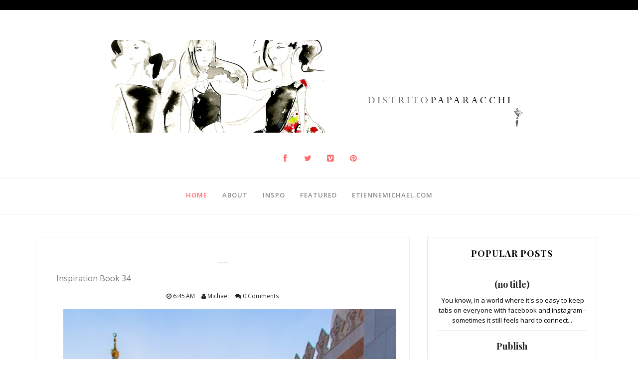

--- FILE ---
content_type: text/javascript; charset=UTF-8
request_url: https://www.paparacchi.com/feeds/posts/default/-/November?alt=json-in-script&callback=related_results_labels_thumbs&max-results=8
body_size: 10588
content:
// API callback
related_results_labels_thumbs({"version":"1.0","encoding":"UTF-8","feed":{"xmlns":"http://www.w3.org/2005/Atom","xmlns$openSearch":"http://a9.com/-/spec/opensearchrss/1.0/","xmlns$blogger":"http://schemas.google.com/blogger/2008","xmlns$georss":"http://www.georss.org/georss","xmlns$gd":"http://schemas.google.com/g/2005","xmlns$thr":"http://purl.org/syndication/thread/1.0","id":{"$t":"tag:blogger.com,1999:blog-4958133747818995532"},"updated":{"$t":"2025-10-24T10:49:21.357-04:00"},"category":[{"term":"Inspiration"},{"term":"Influential"},{"term":"NYC"},{"term":"SCAD"},{"term":"Fashion"},{"term":"Love"},{"term":"Youtube"},{"term":"Beautiful"},{"term":"Blogger"},{"term":"Style.com"},{"term":"DIY"},{"term":"Photography"},{"term":"Savannah"},{"term":"Beauty"},{"term":"Fashion Sketching"},{"term":"Michelle Phan"},{"term":"Musing"},{"term":"Alexander Wang"},{"term":"Catwalk"},{"term":"Dreams"},{"term":"Fourth of July"},{"term":"Hope"},{"term":"Marc Jacobs"},{"term":"New York"},{"term":"Sailor Moon"},{"term":"Scad fashion"},{"term":"The Alchemist"},{"term":"Thinking"},{"term":"Travel"},{"term":"Vogue"},{"term":"Washington DC"},{"term":"Adventure"},{"term":"Eckburg Hall"},{"term":"Friends"},{"term":"Michael Etienne Edwards"},{"term":"Paulo Coelho"},{"term":"Summer"},{"term":"Theory"},{"term":"Tim Gunn"},{"term":"Upper East Side"},{"term":"Vlog"},{"term":"thoughts"},{"term":"Bi Rain"},{"term":"Birthday"},{"term":"Brooklyn"},{"term":"Chinese New Year"},{"term":"Christmas"},{"term":"Derek Lam"},{"term":"District of Columbia"},{"term":"English Class"},{"term":"Fashion Illustration"},{"term":"Fashion Show"},{"term":"Flowers"},{"term":"Fun"},{"term":"Gossip Girl"},{"term":"Graduation"},{"term":"Green Tea"},{"term":"Inez Koberg"},{"term":"Instagram"},{"term":"Lanvin"},{"term":"Library"},{"term":"Life"},{"term":"Mac"},{"term":"Menswear"},{"term":"Mieko Tominaga"},{"term":"NY"},{"term":"NYFW"},{"term":"Phone"},{"term":"Queens"},{"term":"Spring 2011"},{"term":"Spring Break"},{"term":"Tea"},{"term":"Thank you"},{"term":"Tumblr"},{"term":"A heart prayer"},{"term":"A thought"},{"term":"Alber Elbaz"},{"term":"All about your heart"},{"term":"An Le"},{"term":"Anime"},{"term":"Anna Parkey"},{"term":"Apparel"},{"term":"Art School"},{"term":"Balenciaga"},{"term":"Barnes and Noble"},{"term":"Bergdorf Goodman"},{"term":"Bird"},{"term":"Blog"},{"term":"Bloomingdale's 59th Street"},{"term":"Brunch"},{"term":"CVS"},{"term":"Catherine Molina"},{"term":"Chanel"},{"term":"Cherry Blossoms"},{"term":"Chiaping"},{"term":"Chinatown"},{"term":"Chinese Food"},{"term":"Chris Benz"},{"term":"Christian Dior"},{"term":"Color"},{"term":"Commencement"},{"term":"Creative"},{"term":"DC"},{"term":"Distrito Paparacchi"},{"term":"Dreamer"},{"term":"Eat Pray Love"},{"term":"Editorial"},{"term":"Elizabeth"},{"term":"Erdem"},{"term":"Fall 2010"},{"term":"Finals"},{"term":"Fly"},{"term":"Forsyth Park"},{"term":"GA"},{"term":"GD"},{"term":"Hair"},{"term":"Hair Growth"},{"term":"Happy New Year"},{"term":"Happy birthday"},{"term":"Health"},{"term":"Helmut Lang"},{"term":"Home"},{"term":"Illustration"},{"term":"Independence Day"},{"term":"Internships"},{"term":"Intro to Fash"},{"term":"Intro to Fashion"},{"term":"Japan"},{"term":"Jason Wu"},{"term":"Jewelry"},{"term":"KDrama"},{"term":"KPop"},{"term":"Khalil Fong"},{"term":"London"},{"term":"Manolo Blahnik"},{"term":"Martha Stewart"},{"term":"Michael Jackson"},{"term":"Michael-Etienne"},{"term":"Millennials"},{"term":"New Year"},{"term":"New Years"},{"term":"Olivier Theyskens"},{"term":"Orta Blu"},{"term":"Oscar de la Renta"},{"term":"Pablo Neruda"},{"term":"Paparacchi"},{"term":"Parfene"},{"term":"Photographer"},{"term":"Pinterest"},{"term":"Pride"},{"term":"RTW"},{"term":"Rachel Mwakule"},{"term":"Ramble"},{"term":"Remedy"},{"term":"Rise"},{"term":"SJ"},{"term":"Samantha Jaramillo"},{"term":"Savannah GA"},{"term":"Self-Portrait"},{"term":"Sketches"},{"term":"Thanksgiving"},{"term":"Toni Smailagic"},{"term":"Tory Burch"},{"term":"Tu Le"},{"term":"Unicef"},{"term":"Washington"},{"term":"Watercolor"},{"term":"advice to self"},{"term":"apple"},{"term":"beach"},{"term":"learning"},{"term":"protein"},{"term":"resolution"},{"term":"snow"},{"term":"*December Sun"},{"term":"*davidz"},{"term":"11\/11"},{"term":"1950s"},{"term":"200 Pounds Beauty"},{"term":"2010"},{"term":"2014"},{"term":"2015"},{"term":"2016"},{"term":"210"},{"term":"25"},{"term":"4n Traveler"},{"term":"4th of July"},{"term":"5 centimeters per second"},{"term":"60th Street"},{"term":"97"},{"term":":("},{"term":"AIDS"},{"term":"ARTH 287"},{"term":"ATL"},{"term":"Abercrombie Fitch"},{"term":"Acceptance"},{"term":"Accessories"},{"term":"Acne"},{"term":"Ad Campaign"},{"term":"Admire"},{"term":"Adorable"},{"term":"Adrienne"},{"term":"Afraid"},{"term":"Again"},{"term":"Alejandra"},{"term":"Alexis Jae"},{"term":"Alexis Mabille"},{"term":"Alfred Hitchcock"},{"term":"Alice Austin House"},{"term":"Alice in Wonderland"},{"term":"Alive"},{"term":"All is full of love"},{"term":"All nighter"},{"term":"All the girls stepping out for a public affair."},{"term":"Allnighters"},{"term":"Ally Parfene"},{"term":"Almost Ok"},{"term":"Altuzarra"},{"term":"Amazing"},{"term":"Amber"},{"term":"Amy Tan"},{"term":"An Le Studio"},{"term":"Andre Leon Tally"},{"term":"Andrea"},{"term":"Andrea Linett"},{"term":"Andrew Bevan"},{"term":"Andrew Pochter"},{"term":"Andrew Warhol"},{"term":"Angel"},{"term":"Angelique"},{"term":"Annie Leibovitz"},{"term":"Another Asian Post"},{"term":"Another World"},{"term":"Antioxidants"},{"term":"Anxiety"},{"term":"Apolo Anton Ohno"},{"term":"Apple Cider"},{"term":"Apple Cider Vinegar"},{"term":"Apple picking"},{"term":"Apt Pics"},{"term":"Aqua"},{"term":"Aquatic"},{"term":"Arigatou"},{"term":"Art"},{"term":"Artist"},{"term":"Asia Love"},{"term":"Asian"},{"term":"Askmen"},{"term":"Asos.com"},{"term":"Asprin"},{"term":"Atelier"},{"term":"Ato"},{"term":"Augusto"},{"term":"Autumn"},{"term":"Avant Garde Life"},{"term":"Aviators"},{"term":"Awards"},{"term":"B-Style"},{"term":"BA 101"},{"term":"Back"},{"term":"Back to Basics"},{"term":"Backstage"},{"term":"Bad Romance"},{"term":"Balloon"},{"term":"Ballroom"},{"term":"Balmain"},{"term":"Barbara"},{"term":"Barcelona"},{"term":"Baskets"},{"term":"Beach Day"},{"term":"Beach Tote"},{"term":"BeataCervin"},{"term":"Beauy"},{"term":"Behance"},{"term":"Bell Soto"},{"term":"Ben Cho"},{"term":"Bernardo"},{"term":"Best Dressed"},{"term":"Best meal"},{"term":"Bethlehem"},{"term":"Big Bang"},{"term":"Bird by bird"},{"term":"Bjork"},{"term":"Blair Waldorf"},{"term":"Blonde"},{"term":"Blum"},{"term":"Bond Hardware"},{"term":"Bonnie Young"},{"term":"Borders"},{"term":"Botanical"},{"term":"Boys over flowers"},{"term":"Boys over flowers."},{"term":"Bryan Boy at SCAD"},{"term":"Bryant Park"},{"term":"Buns"},{"term":"Burberry Brit"},{"term":"Business"},{"term":"But for real."},{"term":"Buzz Bus"},{"term":"CAD"},{"term":"CB"},{"term":"Cafe"},{"term":"Caitlyn Carlisle."},{"term":"California"},{"term":"Camels at Sunset"},{"term":"Camera"},{"term":"Canon"},{"term":"Canthe Berkeley"},{"term":"Capitol File"},{"term":"Captina Planeta"},{"term":"Capucci"},{"term":"Car Wash"},{"term":"Caravaggio"},{"term":"Care"},{"term":"Carl Kleiner"},{"term":"Carlos Falchi"},{"term":"Caspar David Friedrich"},{"term":"Catherine Graham"},{"term":"Central Park"},{"term":"Charice Pempengco"},{"term":"Charity"},{"term":"Chaulafanita"},{"term":"Chelsea"},{"term":"Chersire Cat"},{"term":"Children's Wear"},{"term":"China"},{"term":"Chinese girls"},{"term":"Choice"},{"term":"Choson Dynasty"},{"term":"Christian Espejel"},{"term":"Christian Lacroix"},{"term":"Chronicle"},{"term":"Church"},{"term":"Cinderella"},{"term":"Cintiq"},{"term":"CitiSummerStreets"},{"term":"City"},{"term":"Ciudad"},{"term":"Classical\/New Age"},{"term":"Click Image"},{"term":"Clinton St. Bakery"},{"term":"Clouds"},{"term":"Coconut Water"},{"term":"Coffee Bruins"},{"term":"Collaboration"},{"term":"College"},{"term":"Cologne"},{"term":"Comfort"},{"term":"Compliments"},{"term":"Computer Lab"},{"term":"Confession Post"},{"term":"Confetti"},{"term":"Congratulations"},{"term":"Couture"},{"term":"Crab"},{"term":"Cranes"},{"term":"Crap"},{"term":"Creating"},{"term":"Crosswalk"},{"term":"Crypton Future Media"},{"term":"Crystal"},{"term":"Cullen"},{"term":"Curiosity"},{"term":"DKNY"},{"term":"DMV"},{"term":"Dale Carnegie"},{"term":"Dance"},{"term":"Danny"},{"term":"Dear Michael"},{"term":"Delicious"},{"term":"Delpozo"},{"term":"Delta"},{"term":"Demi"},{"term":"Depression"},{"term":"Derek Lam+ eBay"},{"term":"Desire"},{"term":"Destiny"},{"term":"Development"},{"term":"Dewali"},{"term":"Diane Von Furstenburg"},{"term":"Dictionary.com"},{"term":"Digimon"},{"term":"Disappear"},{"term":"Distritopaparacchi"},{"term":"Diving"},{"term":"Dolfie"},{"term":"Donna Karen"},{"term":"Downton Abbey"},{"term":"Downtown"},{"term":"Doyle Partners"},{"term":"Dr. Cullen"},{"term":"Dream"},{"term":"Dream High"},{"term":"Dreamers"},{"term":"Dubai"},{"term":"Dwell"},{"term":"Dylan Gray"},{"term":"EN 190"},{"term":"East River"},{"term":"Easter"},{"term":"Easy"},{"term":"Ecclesiastes 3:1-15"},{"term":"Edward Steichen"},{"term":"Eeeats"},{"term":"Egypt"},{"term":"Elephant bag"},{"term":"Elizabeth Gilbert"},{"term":"Ellen DeGeneres"},{"term":"Elliott J Frieze"},{"term":"Elmhurst"},{"term":"Emmy"},{"term":"Empire State"},{"term":"Ending"},{"term":"Energy"},{"term":"Epiphany"},{"term":"Erin Featherston"},{"term":"Erin Gordon"},{"term":"Errors."},{"term":"Erwin Blumenfeld"},{"term":"Ew"},{"term":"ExLibris"},{"term":"Exhibit"},{"term":"F. Scott Fitzgerald"},{"term":"FASM"},{"term":"Fables"},{"term":"Fabric Shopping"},{"term":"Fabric store"},{"term":"Fabrika Fine Fabrics"},{"term":"Facebook"},{"term":"Faith"},{"term":"Fall"},{"term":"Fall 09"},{"term":"Fall 10"},{"term":"Fall 1112"},{"term":"Fall Showcase"},{"term":"Fall Winter 14"},{"term":"Family"},{"term":"Fate"},{"term":"February"},{"term":"Feld Homme Magazine"},{"term":"Festival of Lights"},{"term":"Fibers"},{"term":"Film"},{"term":"Finale"},{"term":"Flats"},{"term":"Flight"},{"term":"Flora"},{"term":"Flushing"},{"term":"Flying"},{"term":"Food"},{"term":"Food baby"},{"term":"Food for Thought"},{"term":"For Japan"},{"term":"Forbes"},{"term":"Forks"},{"term":"French"},{"term":"Fusion Models"},{"term":"Future of Fashion"},{"term":"G Dragon"},{"term":"G-Dragon"},{"term":"Gabrielle Chanel"},{"term":"Gail K Fabrics"},{"term":"Gallery Place"},{"term":"Gansevoort Park"},{"term":"Genie"},{"term":"Genius"},{"term":"Genre"},{"term":"George Balanchine"},{"term":"Georgetown Cupcakes"},{"term":"Giambattista Valli"},{"term":"Gift card"},{"term":"Gilmore girls"},{"term":"Giorgio Armani"},{"term":"Glamour"},{"term":"Glee"},{"term":"Glitter Baby"},{"term":"Global Warming"},{"term":"Goals"},{"term":"Goalsetting"},{"term":"God"},{"term":"Good Memory"},{"term":"Good Travel"},{"term":"Good boy"},{"term":"Good day"},{"term":"Good things"},{"term":"Grammatical"},{"term":"Grandma"},{"term":"Grapes"},{"term":"Graphic Design"},{"term":"Great Expectations"},{"term":"Great Gatsby"},{"term":"Gregory Colbert"},{"term":"Grey Dog NYC"},{"term":"Growing"},{"term":"Gutstein Gallery"},{"term":"Guys"},{"term":"Gym"},{"term":"Hankow"},{"term":"Happy 101010"},{"term":"Happy Birthday to you"},{"term":"Happy Lunar New Year"},{"term":"Haruki Murakami"},{"term":"Harvest Moon Orchard"},{"term":"Hate"},{"term":"Hatsune Miku"},{"term":"Have a good time space cadet"},{"term":"Health Insurance"},{"term":"Heart Warming"},{"term":"Hearts"},{"term":"Heaven and Nature Sing"},{"term":"Helen Brought to Paris"},{"term":"Helios"},{"term":"Help"},{"term":"Henna"},{"term":"Here we go again"},{"term":"Hide and Seek"},{"term":"Hiroko Koshino"},{"term":"Hoboken"},{"term":"Hollywood"},{"term":"Homemade"},{"term":"Homework"},{"term":"Hong Jang Hyeon"},{"term":"Hope card"},{"term":"House Warming"},{"term":"How to pull an Allnighter"},{"term":"How to say Lavin"},{"term":"Hubert de Givenchy"},{"term":"Huff Post Rise"},{"term":"Huffington Post"},{"term":"Hugo"},{"term":"Human potential"},{"term":"I am Veronica Mars"},{"term":"I don't want to live on the moon"},{"term":"I'm drooling"},{"term":"I've gotten so stupid."},{"term":"IU"},{"term":"Ice Skating"},{"term":"Illustrations"},{"term":"In the blink of an eye"},{"term":"India"},{"term":"Indians"},{"term":"Indonesia"},{"term":"Ink"},{"term":"Inspiration Dior"},{"term":"Inspo"},{"term":"Intelligent"},{"term":"Interesting"},{"term":"Interior with Portraits Le Clear"},{"term":"International Festival"},{"term":"Internet"},{"term":"Interview"},{"term":"Introduction"},{"term":"Introduction to Textiles"},{"term":"Introspection"},{"term":"Iphone"},{"term":"Iqqu"},{"term":"Isabel and Ruben Toledo"},{"term":"Ito Shinsui"},{"term":"JFK"},{"term":"JV"},{"term":"Jack Johnson"},{"term":"Jacq Price"},{"term":"Jacquelyn Price"},{"term":"Jalapenos"},{"term":"James Jean"},{"term":"Jan Schlottmann"},{"term":"Jane"},{"term":"Japan Fashion Week."},{"term":"Japanese Genre Painting"},{"term":"Japanese Painting"},{"term":"Jaramillo"},{"term":"Jason"},{"term":"Jay Shetty"},{"term":"Jealousssss"},{"term":"Jeff Moss"},{"term":"Jefferson Memorial"},{"term":"Jen Library"},{"term":"Jen Scoz"},{"term":"Jeremiah 1:5"},{"term":"Jerry Yan"},{"term":"Jiacheng"},{"term":"Jillian Thoman"},{"term":"Jim Henson"},{"term":"Joan Baez"},{"term":"Joannablu"},{"term":"Job 42"},{"term":"Jobless"},{"term":"John"},{"term":"John 3 16"},{"term":"Jonas in China"},{"term":"Josep Font"},{"term":"Joshua 3"},{"term":"Juan Diego"},{"term":"Juarez"},{"term":"Jus sayin'"},{"term":"K Drama"},{"term":"KBS"},{"term":"Karen Kriegel"},{"term":"Karen Rise"},{"term":"Karl Lagerfeld"},{"term":"Kate Spade"},{"term":"Kendall Lock"},{"term":"Ketsana"},{"term":"Kiki's Delivery Service"},{"term":"Kim Jae Wook"},{"term":"Ko Siu Lan"},{"term":"Konosuke Matsushita"},{"term":"Kooples"},{"term":"Korean"},{"term":"Korean Choco"},{"term":"LG Rumor 2"},{"term":"LNA"},{"term":"La Scala"},{"term":"Lady Gaga"},{"term":"Lamp"},{"term":"Lancome Paris"},{"term":"Lara Wolf"},{"term":"Lasagna"},{"term":"Late Night Alumni"},{"term":"Late night radio"},{"term":"Laura Pausini"},{"term":"Le Cam Tu"},{"term":"Leah Le"},{"term":"Learning to See"},{"term":"Leighton Meester"},{"term":"Les Edwards"},{"term":"Liberty"},{"term":"Life shift"},{"term":"Lights"},{"term":"Like no other store in the world"},{"term":"Like so"},{"term":"Lillian Dilustro"},{"term":"Lincoln Center"},{"term":"Lindsey Hopkins"},{"term":"Little Tokyo"},{"term":"LittleFashionisto"},{"term":"Lonely Boy"},{"term":"Lookbook"},{"term":"Los Angeles"},{"term":"Louis Vuitton"},{"term":"Love it"},{"term":"Luca Babini"},{"term":"Lucas Theatre"},{"term":"Luke 18:27"},{"term":"Lun"},{"term":"Luther Emerson van Gorder"},{"term":"Lyrics"},{"term":"M C Kenneth"},{"term":"MET"},{"term":"MOO"},{"term":"Macy's Fireworks"},{"term":"Maggie Ge"},{"term":"Magic"},{"term":"Maje"},{"term":"Makenzye"},{"term":"Makoto Shinkai"},{"term":"Mamoru and Usagi"},{"term":"Manga"},{"term":"Marc Benslahdine"},{"term":"Marcel Duchamp"},{"term":"Maria Wink"},{"term":"Mariam Stichinava"},{"term":"Mario Testino"},{"term":"Mark"},{"term":"Mark Rothko"},{"term":"Marshalls"},{"term":"Mary Katrantzou"},{"term":"Mason Jung"},{"term":"Masquerade Ball"},{"term":"Matcha"},{"term":"Material boy"},{"term":"Matthew and Mary"},{"term":"May"},{"term":"May May Kay"},{"term":"Megan Berkheiser"},{"term":"Meghan Howland"},{"term":"Melodious"},{"term":"Melons and Morning Glories"},{"term":"Melting Rainbows"},{"term":"Men's Health"},{"term":"Mengjie Di"},{"term":"Mental Health"},{"term":"Meredia Miller"},{"term":"Meridian Hill Pictures"},{"term":"Meridian Park"},{"term":"Mesean"},{"term":"Metals and Objects"},{"term":"Mew Mew Power"},{"term":"Miami"},{"term":"Miau"},{"term":"Miauu"},{"term":"Michael Edwards"},{"term":"Michael Etienne"},{"term":"Michael Hyatt"},{"term":"Michael Michalko"},{"term":"Michel"},{"term":"Michell Phan"},{"term":"Michelle Obama"},{"term":"Michiru Kaioh"},{"term":"Miinto"},{"term":"Milano"},{"term":"Mindy"},{"term":"Miss Sushi"},{"term":"Mommie"},{"term":"Monday"},{"term":"Monk by the Sea"},{"term":"Moo.com"},{"term":"Moodboard"},{"term":"Mother's Day"},{"term":"Motivational"},{"term":"Mr. Beast"},{"term":"Murakami"},{"term":"My other bag"},{"term":"MyScene"},{"term":"NCOD"},{"term":"NJ"},{"term":"Nano-second"},{"term":"Narcissus"},{"term":"National Portrait Gallery"},{"term":"Navid Baraty"},{"term":"Neato"},{"term":"Neutrogena"},{"term":"New York City"},{"term":"New York Times"},{"term":"Nikita M'Bouroukounda"},{"term":"Nikki's"},{"term":"Nina Ricci"},{"term":"North Salem New York"},{"term":"November"},{"term":"Nue Magazine"},{"term":"OOTD"},{"term":"Oatmeal face mask"},{"term":"Observations"},{"term":"Obsessions"},{"term":"October 10"},{"term":"Odd"},{"term":"Office"},{"term":"Ohlala Mag"},{"term":"Oleta Adams"},{"term":"Omelet House"},{"term":"On being kind"},{"term":"On your side"},{"term":"Onward"},{"term":"Open Studio"},{"term":"Optimism"},{"term":"Orange Benefits"},{"term":"Orchid Symphony"},{"term":"Orchids"},{"term":"Oscar Pistorius"},{"term":"Our Lady of Guadalupe"},{"term":"Outfit"},{"term":"Outhouse Orchard"},{"term":"PIO PIO"},{"term":"Paolo Roversi"},{"term":"Paper"},{"term":"Paper Magazine"},{"term":"Parents"},{"term":"Paris"},{"term":"Park"},{"term":"Park West Salon"},{"term":"Parsons New School"},{"term":"Patrick Demarchelier"},{"term":"Paula Deen"},{"term":"Pay it forward"},{"term":"Pennsylvania Station"},{"term":"People I admire"},{"term":"Pep talk"},{"term":"Peru"},{"term":"Peruvian"},{"term":"Peter Bardazzi"},{"term":"Peter Copping"},{"term":"Philadelphia Museum of Art"},{"term":"Philos"},{"term":"Phoenix"},{"term":"Photoshoot"},{"term":"Pilgrims"},{"term":"Pinterest life"},{"term":"Pixel Shaker Blog"},{"term":"Poetry"},{"term":"Polo Blue"},{"term":"Pond's"},{"term":"Pope Francis"},{"term":"Popularity"},{"term":"Pork"},{"term":"Portfolio"},{"term":"Positive thinking"},{"term":"Prada"},{"term":"Prayer"},{"term":"PreFall 2011"},{"term":"Precious"},{"term":"President's Day"},{"term":"Primark"},{"term":"Princess"},{"term":"Princess Diana"},{"term":"Professor"},{"term":"Prom"},{"term":"Pronunciation"},{"term":"Proverbs 3:5"},{"term":"Puedo Escribir"},{"term":"Pumpkin Patch"},{"term":"Push Art"},{"term":"Quang"},{"term":"Queens New York"},{"term":"Quinn Purse"},{"term":"R Street"},{"term":"RA"},{"term":"Raf Simons"},{"term":"Rain"},{"term":"Rainbow"},{"term":"Rainism"},{"term":"Raisins"},{"term":"Reblog"},{"term":"Rehl"},{"term":"Relationship"},{"term":"Rent"},{"term":"Request"},{"term":"Resort"},{"term":"Resort 11"},{"term":"Resort 2012"},{"term":"Respect"},{"term":"Retail"},{"term":"Reviews"},{"term":"Ricky the Hairdresser"},{"term":"Riis Park"},{"term":"Riis Park Beach Bazaar"},{"term":"Robert frost"},{"term":"Robert van Koesveld Photography"},{"term":"Rockefeller Center"},{"term":"Rooftop Prince"},{"term":"Rookie of the Quarter"},{"term":"Room 107"},{"term":"Rosemary"},{"term":"Royal Wedding"},{"term":"Rye Playland"},{"term":"S\/S 12"},{"term":"SCAD Advertising"},{"term":"SCAD Atlanta"},{"term":"SCAD Commencement 2013"},{"term":"SCAD Drawing"},{"term":"SCAD Grad"},{"term":"SCAD Style"},{"term":"SCADDY Awards"},{"term":"SCOTUS"},{"term":"SFO"},{"term":"SFW"},{"term":"SS 2011"},{"term":"Sacrifices"},{"term":"Saddest Lines"},{"term":"Safeway"},{"term":"Saigon"},{"term":"Sailor Moon Crystal"},{"term":"Sailor Neptune"},{"term":"Saint Augustine"},{"term":"Sam Tsui"},{"term":"Samantha"},{"term":"Samsara"},{"term":"San Diego"},{"term":"San Francisco"},{"term":"Sandy point"},{"term":"Santa Monica"},{"term":"Sara Donahue"},{"term":"Sarah Humphries"},{"term":"Sartorialist"},{"term":"Satillites"},{"term":"Savannah College of Art and Design"},{"term":"Savannah Fashion Week 2012"},{"term":"Scan Series"},{"term":"School in Gen"},{"term":"Search"},{"term":"Seashells"},{"term":"Season of Good Rain"},{"term":"Secret Garden"},{"term":"Self Growth"},{"term":"Selfish"},{"term":"Senior Collection"},{"term":"Senior Process Book"},{"term":"Sephora"},{"term":"Serena and Darien"},{"term":"Serenity Prayer"},{"term":"Series Finale"},{"term":"Servitude"},{"term":"Shaun Haugh"},{"term":"Shin-Yun Bok"},{"term":"Shoe Polish"},{"term":"Shoulder Totes"},{"term":"Side walk arts"},{"term":"Sidewalk arts"},{"term":"Sigh"},{"term":"Simon Spurr"},{"term":"Sing"},{"term":"Sir Vannah"},{"term":"Sisters"},{"term":"Sitar Arts Center"},{"term":"Skate Park"},{"term":"Skinny"},{"term":"Skyline"},{"term":"Small boutiques"},{"term":"Smile"},{"term":"Snow Evening"},{"term":"Social Networking"},{"term":"Solitude"},{"term":"Somewhere"},{"term":"Sonia Rykiel"},{"term":"Soul"},{"term":"Speedo"},{"term":"Spelling"},{"term":"Spring 2009"},{"term":"Spring Quarter"},{"term":"Sprint"},{"term":"Sputnik Sweetheart"},{"term":"Spy glass"},{"term":"Stargazing."},{"term":"Stars"},{"term":"Starship"},{"term":"Staten Island"},{"term":"Steven Edwards"},{"term":"Still Life"},{"term":"Story"},{"term":"Street style"},{"term":"Strength"},{"term":"Style Crunch"},{"term":"Summer Accessories"},{"term":"Summer School"},{"term":"Summer on the Hudson"},{"term":"Sun Maid"},{"term":"Sunglasses"},{"term":"Surrender"},{"term":"Suzy Parker"},{"term":"Swimwear"},{"term":"Symoto"},{"term":"TR"},{"term":"Taca Sushi"},{"term":"Taisuke Koyama"},{"term":"Talking to myself"},{"term":"Tapas"},{"term":"Taste of the World"},{"term":"Teen Vogue"},{"term":"Tex Saverio"},{"term":"Thai Tea"},{"term":"Thank you America"},{"term":"The Delancey Ludlow"},{"term":"The Grand Hotel"},{"term":"The Great Gatsby"},{"term":"The Lost Balloon Beard"},{"term":"The Plaza"},{"term":"The Prayer"},{"term":"The Shoe"},{"term":"The Washington Post"},{"term":"The beautiful"},{"term":"The empty pot"},{"term":"The non-victim"},{"term":"Theyskens' Theory"},{"term":"Thinkertoys"},{"term":"Thomas Hoepker"},{"term":"Thomas Lohr"},{"term":"Thought"},{"term":"Thunder Picnic"},{"term":"Tia Walker"},{"term":"Tim Walker"},{"term":"Time"},{"term":"Time in Flight Square"},{"term":"Tips"},{"term":"Tokyo Fashion Week"},{"term":"Toledo"},{"term":"Tominaga"},{"term":"Tonight I can write"},{"term":"Traditional"},{"term":"Treasure"},{"term":"Treatment"},{"term":"Tres Leches"},{"term":"Trumpeter Swan"},{"term":"Trying to stay alive"},{"term":"Twitter"},{"term":"USA"},{"term":"Universe"},{"term":"Usagi Tsukino"},{"term":"Utagawa Kuniyoshi"},{"term":"Valentine's Day"},{"term":"Van Gogh"},{"term":"Vanity Teen"},{"term":"Vegas"},{"term":"Veronica"},{"term":"Versace"},{"term":"Versace Versace Man"},{"term":"Victor Rollins"},{"term":"Victory"},{"term":"Vincent Chang"},{"term":"Vincent Van Gogh"},{"term":"Vintage"},{"term":"Vitacocobeach"},{"term":"Vitamins"},{"term":"Viveme"},{"term":"Vivienne Westwood"},{"term":"Vocaloid"},{"term":"Vogue Italy"},{"term":"Vogue Korea"},{"term":"WWD"},{"term":"Waglenciaga"},{"term":"Walk"},{"term":"Wanderlust"},{"term":"Wang"},{"term":"Watch"},{"term":"Water Slide"},{"term":"Were you looking too"},{"term":"Westchester"},{"term":"White House"},{"term":"Whoopi Goldberg"},{"term":"Windex"},{"term":"Wisdom"},{"term":"Wish"},{"term":"WishWishWish.net"},{"term":"Wonder girls"},{"term":"Wooyoung"},{"term":"Word Cup"},{"term":"World AIDS day"},{"term":"World Mental Health Day"},{"term":"Worst Summer Ever."},{"term":"Yann Tiersen"},{"term":"Yanzhou Bou"},{"term":"You"},{"term":"You guys"},{"term":"You're a goddess babe"},{"term":"Yucky"},{"term":"Z"},{"term":"Zim"},{"term":"Zipper pull"},{"term":"Zumba"},{"term":"alchemisto"},{"term":"alexstoddard"},{"term":"america"},{"term":"amongtheseclouds"},{"term":"ann he"},{"term":"antiinflammatory"},{"term":"apeladez"},{"term":"b the Best"},{"term":"bcbg"},{"term":"beans"},{"term":"best show ever..."},{"term":"blushinggggg"},{"term":"botox"},{"term":"broken heart"},{"term":"career"},{"term":"chia seeds"},{"term":"circles"},{"term":"cola1031"},{"term":"cottage cheese"},{"term":"courage"},{"term":"d3sign"},{"term":"deviant art"},{"term":"dscaman"},{"term":"e.kristina"},{"term":"eat"},{"term":"ebay"},{"term":"encouragement"},{"term":"envy"},{"term":"eric daman"},{"term":"evening out"},{"term":"face mask"},{"term":"fall 11"},{"term":"fashion design"},{"term":"fitfam"},{"term":"flax seed"},{"term":"foolish"},{"term":"for whatever reason"},{"term":"garnier"},{"term":"get here"},{"term":"glitterati"},{"term":"gondola"},{"term":"greek yogurt"},{"term":"gritty"},{"term":"growth"},{"term":"herbal essences"},{"term":"homo post"},{"term":"howl"},{"term":"howl's moving castle"},{"term":"howls moving castle"},{"term":"http:\/\/en.wikipedia.org\/wiki\/Replicas_of_the_Statue_of_Liberty"},{"term":"http:\/\/www.linghorn.co.uk\/"},{"term":"ice cream sandwich"},{"term":"identity"},{"term":"jaco"},{"term":"jtrotti"},{"term":"kids"},{"term":"laohaiying"},{"term":"lemon"},{"term":"like water for chocolate"},{"term":"litfromblack.blogspot.com"},{"term":"lylevincent"},{"term":"man"},{"term":"mens hair"},{"term":"milesbowers"},{"term":"millennial"},{"term":"minneapolis"},{"term":"miss gizmo"},{"term":"miyazaki"},{"term":"moon cakes"},{"term":"mourner"},{"term":"mystery"},{"term":"native magazine"},{"term":"nicointhebus"},{"term":"notes to self"},{"term":"oatmeal wash"},{"term":"obsessive"},{"term":"pa pa pa pa party"},{"term":"panderia"},{"term":"pants"},{"term":"people"},{"term":"photo cred: http:\/\/www.flickr.com\/photos\/xiuxiu_sh\/3528138942\/in\/faves-smileb\/"},{"term":"piano"},{"term":"quibids"},{"term":"reurinkjan"},{"term":"rituals"},{"term":"rogerejones"},{"term":"romance"},{"term":"roosevelt island"},{"term":"rupi kaur"},{"term":"saint francis"},{"term":"scad poverty"},{"term":"schedule"},{"term":"school is really hard"},{"term":"self conflict"},{"term":"siblings"},{"term":"speech and public speaking."},{"term":"spirit"},{"term":"st francis de sales"},{"term":"stuckinseoul"},{"term":"tea and talk"},{"term":"teacups"},{"term":"technical drawings"},{"term":"thanking"},{"term":"that 70s show"},{"term":"themuse"},{"term":"thisisthehorrorshow"},{"term":"tight"},{"term":"tighter skin"},{"term":"tonight"},{"term":"topman"},{"term":"total anguish"},{"term":"tram"},{"term":"trentonline"},{"term":"turbulence"},{"term":"turmeric"},{"term":"ugly vanity"},{"term":"united states"},{"term":"vacation"},{"term":"valentines"},{"term":"various"},{"term":"wawak"},{"term":"whey protein isolate"},{"term":"woOoly"},{"term":"woo whoo"},{"term":"xoxo"},{"term":"xpsycho"},{"term":"year of the sheep"},{"term":"yup"},{"term":"yves shrapnel"},{"term":"zodiac"}],"title":{"type":"text","$t":"Distrito Paparacchi."},"subtitle":{"type":"html","$t":""},"link":[{"rel":"http://schemas.google.com/g/2005#feed","type":"application/atom+xml","href":"https:\/\/www.paparacchi.com\/feeds\/posts\/default"},{"rel":"self","type":"application/atom+xml","href":"https:\/\/www.blogger.com\/feeds\/4958133747818995532\/posts\/default\/-\/November?alt=json-in-script\u0026max-results=8"},{"rel":"alternate","type":"text/html","href":"https:\/\/www.paparacchi.com\/search\/label\/November"},{"rel":"hub","href":"http://pubsubhubbub.appspot.com/"}],"author":[{"name":{"$t":"Michael"},"uri":{"$t":"http:\/\/www.blogger.com\/profile\/00850473772056540514"},"email":{"$t":"noreply@blogger.com"},"gd$image":{"rel":"http://schemas.google.com/g/2005#thumbnail","width":"16","height":"16","src":"https:\/\/img1.blogblog.com\/img\/b16-rounded.gif"}}],"generator":{"version":"7.00","uri":"http://www.blogger.com","$t":"Blogger"},"openSearch$totalResults":{"$t":"1"},"openSearch$startIndex":{"$t":"1"},"openSearch$itemsPerPage":{"$t":"8"},"entry":[{"id":{"$t":"tag:blogger.com,1999:blog-4958133747818995532.post-2792701184143986965"},"published":{"$t":"2017-11-02T06:45:00.001-04:00"},"updated":{"$t":"2017-11-02T06:45:37.964-04:00"},"category":[{"scheme":"http://www.blogger.com/atom/ns#","term":"Adventure"},{"scheme":"http://www.blogger.com/atom/ns#","term":"Dubai"},{"scheme":"http://www.blogger.com/atom/ns#","term":"Egypt"},{"scheme":"http://www.blogger.com/atom/ns#","term":"Inspiration"},{"scheme":"http://www.blogger.com/atom/ns#","term":"November"},{"scheme":"http://www.blogger.com/atom/ns#","term":"Travel"},{"scheme":"http://www.blogger.com/atom/ns#","term":"Wanderlust"}],"title":{"type":"text","$t":"Inspiration Book 34"},"content":{"type":"html","$t":"\u003Cdiv class=\"separator\" style=\"clear: both; text-align: center;\"\u003E\n\u003Ca href=\"https:\/\/blogger.googleusercontent.com\/img\/b\/R29vZ2xl\/AVvXsEgIO5QcHEFsUFAgCdKIF4SJ0xf-7EmCofjOo_1Myu4M7J2JVBI-qeYPpDPO4jXvTFp6Iu9wBF6H916yGowWtXvxycqiee6sU3PsuQ46TUrZ4kVnKhyphenhyphen0O2LX0pfSNlxv7oTWDEO4lgTUHZ8\/s1600\/d43075f6b7d8330e815e6719cd6fd676.jpg\" imageanchor=\"1\" style=\"margin-left: 1em; margin-right: 1em;\"\u003E\u003Cimg border=\"0\" data-original-height=\"804\" data-original-width=\"488\" height=\"640\" src=\"https:\/\/blogger.googleusercontent.com\/img\/b\/R29vZ2xl\/AVvXsEgIO5QcHEFsUFAgCdKIF4SJ0xf-7EmCofjOo_1Myu4M7J2JVBI-qeYPpDPO4jXvTFp6Iu9wBF6H916yGowWtXvxycqiee6sU3PsuQ46TUrZ4kVnKhyphenhyphen0O2LX0pfSNlxv7oTWDEO4lgTUHZ8\/s640\/d43075f6b7d8330e815e6719cd6fd676.jpg\" width=\"388\" \/\u003E\u003C\/a\u003E\u003C\/div\u003E\n\u003Cdiv class=\"separator\" style=\"clear: both; text-align: center;\"\u003E\n\u003Ca href=\"https:\/\/blogger.googleusercontent.com\/img\/b\/R29vZ2xl\/AVvXsEj9559E59zzmL25dv8ZsS239FMMwEzhnbRJ9WoSyT7HmSbAb9aztZp8bC5NMPE9KyOQpE3vOZK7BdQG3Tn6YRruqX7Efngfvu7M2u_kzZXiAVf7y_Nd19rWhUq4QnnFM_OLIGZuj0_oxI8\/s1600\/fbd60ae75e32e75fc80122f516bb1e52.jpg\" imageanchor=\"1\" style=\"margin-left: 1em; margin-right: 1em;\"\u003E\u003Cimg border=\"0\" data-original-height=\"750\" data-original-width=\"536\" height=\"640\" src=\"https:\/\/blogger.googleusercontent.com\/img\/b\/R29vZ2xl\/AVvXsEj9559E59zzmL25dv8ZsS239FMMwEzhnbRJ9WoSyT7HmSbAb9aztZp8bC5NMPE9KyOQpE3vOZK7BdQG3Tn6YRruqX7Efngfvu7M2u_kzZXiAVf7y_Nd19rWhUq4QnnFM_OLIGZuj0_oxI8\/s640\/fbd60ae75e32e75fc80122f516bb1e52.jpg\" width=\"456\" \/\u003E\u003C\/a\u003E\u003C\/div\u003E\n\u003Cdiv class=\"separator\" style=\"clear: both; text-align: center;\"\u003E\n\u003Ca href=\"https:\/\/blogger.googleusercontent.com\/img\/b\/R29vZ2xl\/AVvXsEjaJodbeKsG3B8BLyfiwf_meix9YlKvVoh5Lb3NvP8KsrejxzE6LhN7StDEyL59R-GeT-MIluc3Hh8mMNp1NwgJgMf0w6U5uua6gLYvRoxcQEigc6LALf2ayk7jvktJBK7b9R2BxYLgA9U\/s1600\/29f163fad168618e6886e07329ed0707.jpg\" imageanchor=\"1\" style=\"margin-left: 1em; margin-right: 1em;\"\u003E\u003Cimg border=\"0\" data-original-height=\"750\" data-original-width=\"500\" height=\"640\" src=\"https:\/\/blogger.googleusercontent.com\/img\/b\/R29vZ2xl\/AVvXsEjaJodbeKsG3B8BLyfiwf_meix9YlKvVoh5Lb3NvP8KsrejxzE6LhN7StDEyL59R-GeT-MIluc3Hh8mMNp1NwgJgMf0w6U5uua6gLYvRoxcQEigc6LALf2ayk7jvktJBK7b9R2BxYLgA9U\/s640\/29f163fad168618e6886e07329ed0707.jpg\" width=\"426\" \/\u003E\u003C\/a\u003E\u003C\/div\u003E\n\u003Cdiv class=\"separator\" style=\"clear: both; text-align: center;\"\u003E\n\u003Ca href=\"https:\/\/blogger.googleusercontent.com\/img\/b\/R29vZ2xl\/AVvXsEgByZyDt55KxOERRz7lZeQzIBgxUozFZMvsVXaqq9Y2Gxmd5OYtPZadmTKWXdNKFbqCyfUG_GifBh8aQ_2NsoD4uciXfB5Fjb6E6djjvgMYv0CpacOsmgNMk_9doqE6Iuk3cc83BtqxPrM\/s1600\/eaa9bfea0d07f49a6fd1ddc3e2fefc85.jpg\" imageanchor=\"1\" style=\"margin-left: 1em; margin-right: 1em;\"\u003E\u003Cimg border=\"0\" data-original-height=\"739\" data-original-width=\"398\" height=\"640\" src=\"https:\/\/blogger.googleusercontent.com\/img\/b\/R29vZ2xl\/AVvXsEgByZyDt55KxOERRz7lZeQzIBgxUozFZMvsVXaqq9Y2Gxmd5OYtPZadmTKWXdNKFbqCyfUG_GifBh8aQ_2NsoD4uciXfB5Fjb6E6djjvgMYv0CpacOsmgNMk_9doqE6Iuk3cc83BtqxPrM\/s640\/eaa9bfea0d07f49a6fd1ddc3e2fefc85.jpg\" width=\"342\" \/\u003E\u003C\/a\u003E\u003C\/div\u003E\n\u003Cdiv class=\"separator\" style=\"clear: both; text-align: center;\"\u003E\n\u003Ca href=\"https:\/\/blogger.googleusercontent.com\/img\/b\/R29vZ2xl\/AVvXsEjrPJClFcGt_4UxTMW2wFbUdFKNK107A18pJhkoDCc-zGXGo6KtbJ5tkpcJPmSD3JeGp0zlXdTpVamLV-9K4YBNyIYeWJ3ZWRYULa7Mjpws5EATdOMT0akbS1IpiBjZd7sqlRMxxV5nHik\/s1600\/f8319bea2b8cf958e18125dadcc9fb7c.jpg\" imageanchor=\"1\" style=\"margin-left: 1em; margin-right: 1em;\"\u003E\u003Cimg border=\"0\" data-original-height=\"588\" data-original-width=\"392\" height=\"640\" src=\"https:\/\/blogger.googleusercontent.com\/img\/b\/R29vZ2xl\/AVvXsEjrPJClFcGt_4UxTMW2wFbUdFKNK107A18pJhkoDCc-zGXGo6KtbJ5tkpcJPmSD3JeGp0zlXdTpVamLV-9K4YBNyIYeWJ3ZWRYULa7Mjpws5EATdOMT0akbS1IpiBjZd7sqlRMxxV5nHik\/s640\/f8319bea2b8cf958e18125dadcc9fb7c.jpg\" width=\"426\" \/\u003E\u003C\/a\u003E\u003C\/div\u003E\n\u003Cdiv class=\"separator\" style=\"clear: both; text-align: center;\"\u003E\n\u003Ca href=\"https:\/\/blogger.googleusercontent.com\/img\/b\/R29vZ2xl\/AVvXsEi3PNjmrfd096o4kUxF7P0gg7hyphenhyphenTIiO3UiaeS-R51Bxr6itwYRmuaiPHaIID9pTIcVhrCYg8p-cTenqhhpbHRK_jVC4fUdpBx3sgLU4GCbx4Bby0GqqCwl8mOKSIixJ4JzEZJkl6UMURNY\/s1600\/7446507c6dfb9da22e23ff439470b29f.jpg\" imageanchor=\"1\" style=\"margin-left: 1em; margin-right: 1em;\"\u003E\u003Cimg border=\"0\" data-original-height=\"584\" data-original-width=\"400\" height=\"640\" src=\"https:\/\/blogger.googleusercontent.com\/img\/b\/R29vZ2xl\/AVvXsEi3PNjmrfd096o4kUxF7P0gg7hyphenhyphenTIiO3UiaeS-R51Bxr6itwYRmuaiPHaIID9pTIcVhrCYg8p-cTenqhhpbHRK_jVC4fUdpBx3sgLU4GCbx4Bby0GqqCwl8mOKSIixJ4JzEZJkl6UMURNY\/s640\/7446507c6dfb9da22e23ff439470b29f.jpg\" width=\"438\" \/\u003E\u003C\/a\u003E\u003C\/div\u003E\n\u003Cdiv class=\"separator\" style=\"clear: both; text-align: center;\"\u003E\n\u003Ca href=\"https:\/\/blogger.googleusercontent.com\/img\/b\/R29vZ2xl\/AVvXsEh_Xt-7SYi3Zh_9-jPllSb6X5Ab7DVqohfKZUNAi3c7XM1_TysY3dBPHftpU4NaTwjrKp5fp1hKEOWQILg3NHnRokUl3NTDi93f5vPh1J0t7bk0yoIr3vb5ny52iczY64WnMx1UXFVGzAM\/s1600\/aa16c3debd23ab567a5533805312ed7e.jpg\" imageanchor=\"1\" style=\"margin-left: 1em; margin-right: 1em;\"\u003E\u003Cimg border=\"0\" data-original-height=\"810\" data-original-width=\"564\" height=\"640\" src=\"https:\/\/blogger.googleusercontent.com\/img\/b\/R29vZ2xl\/AVvXsEh_Xt-7SYi3Zh_9-jPllSb6X5Ab7DVqohfKZUNAi3c7XM1_TysY3dBPHftpU4NaTwjrKp5fp1hKEOWQILg3NHnRokUl3NTDi93f5vPh1J0t7bk0yoIr3vb5ny52iczY64WnMx1UXFVGzAM\/s640\/aa16c3debd23ab567a5533805312ed7e.jpg\" width=\"444\" \/\u003E\u003C\/a\u003E\u003C\/div\u003E\n\u003Cdiv class=\"separator\" style=\"clear: both; text-align: center;\"\u003E\n\u003Ca href=\"https:\/\/blogger.googleusercontent.com\/img\/b\/R29vZ2xl\/AVvXsEgIh41zCVgozegIQRdyrKQiKL8SISliLLUW7-46zC_tVSzAimHGVRPOXr2wsuLrgUyr5bkwQ9IMdQ_OZi6d8eXM3xHB_uFRs3cgjhtzuYR-nuk1AQDeaXAs28v7lPdqutn0RUzZ_CAXhRo\/s1600\/4cf99778b7a9f87294b0846a9b7b2cde.jpg\" imageanchor=\"1\" style=\"margin-left: 1em; margin-right: 1em;\"\u003E\u003Cimg border=\"0\" data-original-height=\"720\" data-original-width=\"459\" height=\"640\" src=\"https:\/\/blogger.googleusercontent.com\/img\/b\/R29vZ2xl\/AVvXsEgIh41zCVgozegIQRdyrKQiKL8SISliLLUW7-46zC_tVSzAimHGVRPOXr2wsuLrgUyr5bkwQ9IMdQ_OZi6d8eXM3xHB_uFRs3cgjhtzuYR-nuk1AQDeaXAs28v7lPdqutn0RUzZ_CAXhRo\/s640\/4cf99778b7a9f87294b0846a9b7b2cde.jpg\" width=\"408\" \/\u003E\u003C\/a\u003E\u003C\/div\u003E\n\u003Cdiv class=\"separator\" style=\"clear: both; text-align: center;\"\u003E\n\u003Ca href=\"https:\/\/blogger.googleusercontent.com\/img\/b\/R29vZ2xl\/AVvXsEhjjvAAPM-W6xHGd2_2ZBtiQpCFtSHtNaRF-1fwQG4a_d3Gdtjr2Mfq5ZSca_d8uaZJOlqpt36ib5HM6RdFWO37gw2xVnxHf9DTioiGFfBWeeqrCnrUHy7MWtMQJs4UN3XMIMUGLFIouUs\/s1600\/3e619906daaa51f80bbaeb5ebd2d5479.jpg\" imageanchor=\"1\" style=\"margin-left: 1em; margin-right: 1em;\"\u003E\u003Cimg border=\"0\" data-original-height=\"846\" data-original-width=\"564\" height=\"640\" src=\"https:\/\/blogger.googleusercontent.com\/img\/b\/R29vZ2xl\/AVvXsEhjjvAAPM-W6xHGd2_2ZBtiQpCFtSHtNaRF-1fwQG4a_d3Gdtjr2Mfq5ZSca_d8uaZJOlqpt36ib5HM6RdFWO37gw2xVnxHf9DTioiGFfBWeeqrCnrUHy7MWtMQJs4UN3XMIMUGLFIouUs\/s640\/3e619906daaa51f80bbaeb5ebd2d5479.jpg\" width=\"426\" \/\u003E\u003C\/a\u003E\u003C\/div\u003E\n\u003Cdiv class=\"separator\" style=\"clear: both; text-align: center;\"\u003E\n\u003Ca href=\"https:\/\/blogger.googleusercontent.com\/img\/b\/R29vZ2xl\/AVvXsEjaCe7Xm8Np81nPnA-iPx9Q6VqPiOaq41d9RQy2c4NRKi0xqd_pDLw0aNv8jG4ATKBd3nPFZe74N2FoAbFK_b1-ZE_i2rvYUfKVzURuR4cOnPq8-SLfeS7FNPksa3uFRaZL_FTmmwZzrcU\/s1600\/67a5905e0c1f62c6e79aa32b2f315d87.jpg\" imageanchor=\"1\" style=\"margin-left: 1em; margin-right: 1em;\"\u003E\u003Cimg border=\"0\" data-original-height=\"846\" data-original-width=\"564\" height=\"640\" src=\"https:\/\/blogger.googleusercontent.com\/img\/b\/R29vZ2xl\/AVvXsEjaCe7Xm8Np81nPnA-iPx9Q6VqPiOaq41d9RQy2c4NRKi0xqd_pDLw0aNv8jG4ATKBd3nPFZe74N2FoAbFK_b1-ZE_i2rvYUfKVzURuR4cOnPq8-SLfeS7FNPksa3uFRaZL_FTmmwZzrcU\/s640\/67a5905e0c1f62c6e79aa32b2f315d87.jpg\" width=\"426\" \/\u003E\u003C\/a\u003E\u003C\/div\u003E\n\"Breathe in. Breathe out and decide\""},"link":[{"rel":"edit","type":"application/atom+xml","href":"https:\/\/www.blogger.com\/feeds\/4958133747818995532\/posts\/default\/2792701184143986965"},{"rel":"self","type":"application/atom+xml","href":"https:\/\/www.blogger.com\/feeds\/4958133747818995532\/posts\/default\/2792701184143986965"},{"rel":"alternate","type":"text/html","href":"https:\/\/www.paparacchi.com\/2017\/11\/inspiration-book-34.html","title":"\u003Ch4\u003EInspiration Book 34\u003C\/h4\u003E"}],"author":[{"name":{"$t":"Michael"},"uri":{"$t":"http:\/\/www.blogger.com\/profile\/00850473772056540514"},"email":{"$t":"noreply@blogger.com"},"gd$image":{"rel":"http://schemas.google.com/g/2005#thumbnail","width":"16","height":"16","src":"https:\/\/img1.blogblog.com\/img\/b16-rounded.gif"}}],"media$thumbnail":{"xmlns$media":"http://search.yahoo.com/mrss/","url":"https:\/\/blogger.googleusercontent.com\/img\/b\/R29vZ2xl\/AVvXsEgIO5QcHEFsUFAgCdKIF4SJ0xf-7EmCofjOo_1Myu4M7J2JVBI-qeYPpDPO4jXvTFp6Iu9wBF6H916yGowWtXvxycqiee6sU3PsuQ46TUrZ4kVnKhyphenhyphen0O2LX0pfSNlxv7oTWDEO4lgTUHZ8\/s72-c\/d43075f6b7d8330e815e6719cd6fd676.jpg","height":"72","width":"72"}}]}});

--- FILE ---
content_type: text/javascript; charset=UTF-8
request_url: https://www.paparacchi.com/feeds/posts/default/-/Egypt?alt=json-in-script&callback=related_results_labels_thumbs&max-results=8
body_size: 10587
content:
// API callback
related_results_labels_thumbs({"version":"1.0","encoding":"UTF-8","feed":{"xmlns":"http://www.w3.org/2005/Atom","xmlns$openSearch":"http://a9.com/-/spec/opensearchrss/1.0/","xmlns$blogger":"http://schemas.google.com/blogger/2008","xmlns$georss":"http://www.georss.org/georss","xmlns$gd":"http://schemas.google.com/g/2005","xmlns$thr":"http://purl.org/syndication/thread/1.0","id":{"$t":"tag:blogger.com,1999:blog-4958133747818995532"},"updated":{"$t":"2025-10-24T10:49:21.357-04:00"},"category":[{"term":"Inspiration"},{"term":"Influential"},{"term":"NYC"},{"term":"SCAD"},{"term":"Fashion"},{"term":"Love"},{"term":"Youtube"},{"term":"Beautiful"},{"term":"Blogger"},{"term":"Style.com"},{"term":"DIY"},{"term":"Photography"},{"term":"Savannah"},{"term":"Beauty"},{"term":"Fashion Sketching"},{"term":"Michelle Phan"},{"term":"Musing"},{"term":"Alexander Wang"},{"term":"Catwalk"},{"term":"Dreams"},{"term":"Fourth of July"},{"term":"Hope"},{"term":"Marc Jacobs"},{"term":"New York"},{"term":"Sailor Moon"},{"term":"Scad fashion"},{"term":"The Alchemist"},{"term":"Thinking"},{"term":"Travel"},{"term":"Vogue"},{"term":"Washington DC"},{"term":"Adventure"},{"term":"Eckburg Hall"},{"term":"Friends"},{"term":"Michael Etienne Edwards"},{"term":"Paulo Coelho"},{"term":"Summer"},{"term":"Theory"},{"term":"Tim Gunn"},{"term":"Upper East Side"},{"term":"Vlog"},{"term":"thoughts"},{"term":"Bi Rain"},{"term":"Birthday"},{"term":"Brooklyn"},{"term":"Chinese New Year"},{"term":"Christmas"},{"term":"Derek Lam"},{"term":"District of Columbia"},{"term":"English Class"},{"term":"Fashion Illustration"},{"term":"Fashion Show"},{"term":"Flowers"},{"term":"Fun"},{"term":"Gossip Girl"},{"term":"Graduation"},{"term":"Green Tea"},{"term":"Inez Koberg"},{"term":"Instagram"},{"term":"Lanvin"},{"term":"Library"},{"term":"Life"},{"term":"Mac"},{"term":"Menswear"},{"term":"Mieko Tominaga"},{"term":"NY"},{"term":"NYFW"},{"term":"Phone"},{"term":"Queens"},{"term":"Spring 2011"},{"term":"Spring Break"},{"term":"Tea"},{"term":"Thank you"},{"term":"Tumblr"},{"term":"A heart prayer"},{"term":"A thought"},{"term":"Alber Elbaz"},{"term":"All about your heart"},{"term":"An Le"},{"term":"Anime"},{"term":"Anna Parkey"},{"term":"Apparel"},{"term":"Art School"},{"term":"Balenciaga"},{"term":"Barnes and Noble"},{"term":"Bergdorf Goodman"},{"term":"Bird"},{"term":"Blog"},{"term":"Bloomingdale's 59th Street"},{"term":"Brunch"},{"term":"CVS"},{"term":"Catherine Molina"},{"term":"Chanel"},{"term":"Cherry Blossoms"},{"term":"Chiaping"},{"term":"Chinatown"},{"term":"Chinese Food"},{"term":"Chris Benz"},{"term":"Christian Dior"},{"term":"Color"},{"term":"Commencement"},{"term":"Creative"},{"term":"DC"},{"term":"Distrito Paparacchi"},{"term":"Dreamer"},{"term":"Eat Pray Love"},{"term":"Editorial"},{"term":"Elizabeth"},{"term":"Erdem"},{"term":"Fall 2010"},{"term":"Finals"},{"term":"Fly"},{"term":"Forsyth Park"},{"term":"GA"},{"term":"GD"},{"term":"Hair"},{"term":"Hair Growth"},{"term":"Happy New Year"},{"term":"Happy birthday"},{"term":"Health"},{"term":"Helmut Lang"},{"term":"Home"},{"term":"Illustration"},{"term":"Independence Day"},{"term":"Internships"},{"term":"Intro to Fash"},{"term":"Intro to Fashion"},{"term":"Japan"},{"term":"Jason Wu"},{"term":"Jewelry"},{"term":"KDrama"},{"term":"KPop"},{"term":"Khalil Fong"},{"term":"London"},{"term":"Manolo Blahnik"},{"term":"Martha Stewart"},{"term":"Michael Jackson"},{"term":"Michael-Etienne"},{"term":"Millennials"},{"term":"New Year"},{"term":"New Years"},{"term":"Olivier Theyskens"},{"term":"Orta Blu"},{"term":"Oscar de la Renta"},{"term":"Pablo Neruda"},{"term":"Paparacchi"},{"term":"Parfene"},{"term":"Photographer"},{"term":"Pinterest"},{"term":"Pride"},{"term":"RTW"},{"term":"Rachel Mwakule"},{"term":"Ramble"},{"term":"Remedy"},{"term":"Rise"},{"term":"SJ"},{"term":"Samantha Jaramillo"},{"term":"Savannah GA"},{"term":"Self-Portrait"},{"term":"Sketches"},{"term":"Thanksgiving"},{"term":"Toni Smailagic"},{"term":"Tory Burch"},{"term":"Tu Le"},{"term":"Unicef"},{"term":"Washington"},{"term":"Watercolor"},{"term":"advice to self"},{"term":"apple"},{"term":"beach"},{"term":"learning"},{"term":"protein"},{"term":"resolution"},{"term":"snow"},{"term":"*December Sun"},{"term":"*davidz"},{"term":"11\/11"},{"term":"1950s"},{"term":"200 Pounds Beauty"},{"term":"2010"},{"term":"2014"},{"term":"2015"},{"term":"2016"},{"term":"210"},{"term":"25"},{"term":"4n Traveler"},{"term":"4th of July"},{"term":"5 centimeters per second"},{"term":"60th Street"},{"term":"97"},{"term":":("},{"term":"AIDS"},{"term":"ARTH 287"},{"term":"ATL"},{"term":"Abercrombie Fitch"},{"term":"Acceptance"},{"term":"Accessories"},{"term":"Acne"},{"term":"Ad Campaign"},{"term":"Admire"},{"term":"Adorable"},{"term":"Adrienne"},{"term":"Afraid"},{"term":"Again"},{"term":"Alejandra"},{"term":"Alexis Jae"},{"term":"Alexis Mabille"},{"term":"Alfred Hitchcock"},{"term":"Alice Austin House"},{"term":"Alice in Wonderland"},{"term":"Alive"},{"term":"All is full of love"},{"term":"All nighter"},{"term":"All the girls stepping out for a public affair."},{"term":"Allnighters"},{"term":"Ally Parfene"},{"term":"Almost Ok"},{"term":"Altuzarra"},{"term":"Amazing"},{"term":"Amber"},{"term":"Amy Tan"},{"term":"An Le Studio"},{"term":"Andre Leon Tally"},{"term":"Andrea"},{"term":"Andrea Linett"},{"term":"Andrew Bevan"},{"term":"Andrew Pochter"},{"term":"Andrew Warhol"},{"term":"Angel"},{"term":"Angelique"},{"term":"Annie Leibovitz"},{"term":"Another Asian Post"},{"term":"Another World"},{"term":"Antioxidants"},{"term":"Anxiety"},{"term":"Apolo Anton Ohno"},{"term":"Apple Cider"},{"term":"Apple Cider Vinegar"},{"term":"Apple picking"},{"term":"Apt Pics"},{"term":"Aqua"},{"term":"Aquatic"},{"term":"Arigatou"},{"term":"Art"},{"term":"Artist"},{"term":"Asia Love"},{"term":"Asian"},{"term":"Askmen"},{"term":"Asos.com"},{"term":"Asprin"},{"term":"Atelier"},{"term":"Ato"},{"term":"Augusto"},{"term":"Autumn"},{"term":"Avant Garde Life"},{"term":"Aviators"},{"term":"Awards"},{"term":"B-Style"},{"term":"BA 101"},{"term":"Back"},{"term":"Back to Basics"},{"term":"Backstage"},{"term":"Bad Romance"},{"term":"Balloon"},{"term":"Ballroom"},{"term":"Balmain"},{"term":"Barbara"},{"term":"Barcelona"},{"term":"Baskets"},{"term":"Beach Day"},{"term":"Beach Tote"},{"term":"BeataCervin"},{"term":"Beauy"},{"term":"Behance"},{"term":"Bell Soto"},{"term":"Ben Cho"},{"term":"Bernardo"},{"term":"Best Dressed"},{"term":"Best meal"},{"term":"Bethlehem"},{"term":"Big Bang"},{"term":"Bird by bird"},{"term":"Bjork"},{"term":"Blair Waldorf"},{"term":"Blonde"},{"term":"Blum"},{"term":"Bond Hardware"},{"term":"Bonnie Young"},{"term":"Borders"},{"term":"Botanical"},{"term":"Boys over flowers"},{"term":"Boys over flowers."},{"term":"Bryan Boy at SCAD"},{"term":"Bryant Park"},{"term":"Buns"},{"term":"Burberry Brit"},{"term":"Business"},{"term":"But for real."},{"term":"Buzz Bus"},{"term":"CAD"},{"term":"CB"},{"term":"Cafe"},{"term":"Caitlyn Carlisle."},{"term":"California"},{"term":"Camels at Sunset"},{"term":"Camera"},{"term":"Canon"},{"term":"Canthe Berkeley"},{"term":"Capitol File"},{"term":"Captina Planeta"},{"term":"Capucci"},{"term":"Car Wash"},{"term":"Caravaggio"},{"term":"Care"},{"term":"Carl Kleiner"},{"term":"Carlos Falchi"},{"term":"Caspar David Friedrich"},{"term":"Catherine Graham"},{"term":"Central Park"},{"term":"Charice Pempengco"},{"term":"Charity"},{"term":"Chaulafanita"},{"term":"Chelsea"},{"term":"Chersire Cat"},{"term":"Children's Wear"},{"term":"China"},{"term":"Chinese girls"},{"term":"Choice"},{"term":"Choson Dynasty"},{"term":"Christian Espejel"},{"term":"Christian Lacroix"},{"term":"Chronicle"},{"term":"Church"},{"term":"Cinderella"},{"term":"Cintiq"},{"term":"CitiSummerStreets"},{"term":"City"},{"term":"Ciudad"},{"term":"Classical\/New Age"},{"term":"Click Image"},{"term":"Clinton St. Bakery"},{"term":"Clouds"},{"term":"Coconut Water"},{"term":"Coffee Bruins"},{"term":"Collaboration"},{"term":"College"},{"term":"Cologne"},{"term":"Comfort"},{"term":"Compliments"},{"term":"Computer Lab"},{"term":"Confession Post"},{"term":"Confetti"},{"term":"Congratulations"},{"term":"Couture"},{"term":"Crab"},{"term":"Cranes"},{"term":"Crap"},{"term":"Creating"},{"term":"Crosswalk"},{"term":"Crypton Future Media"},{"term":"Crystal"},{"term":"Cullen"},{"term":"Curiosity"},{"term":"DKNY"},{"term":"DMV"},{"term":"Dale Carnegie"},{"term":"Dance"},{"term":"Danny"},{"term":"Dear Michael"},{"term":"Delicious"},{"term":"Delpozo"},{"term":"Delta"},{"term":"Demi"},{"term":"Depression"},{"term":"Derek Lam+ eBay"},{"term":"Desire"},{"term":"Destiny"},{"term":"Development"},{"term":"Dewali"},{"term":"Diane Von Furstenburg"},{"term":"Dictionary.com"},{"term":"Digimon"},{"term":"Disappear"},{"term":"Distritopaparacchi"},{"term":"Diving"},{"term":"Dolfie"},{"term":"Donna Karen"},{"term":"Downton Abbey"},{"term":"Downtown"},{"term":"Doyle Partners"},{"term":"Dr. Cullen"},{"term":"Dream"},{"term":"Dream High"},{"term":"Dreamers"},{"term":"Dubai"},{"term":"Dwell"},{"term":"Dylan Gray"},{"term":"EN 190"},{"term":"East River"},{"term":"Easter"},{"term":"Easy"},{"term":"Ecclesiastes 3:1-15"},{"term":"Edward Steichen"},{"term":"Eeeats"},{"term":"Egypt"},{"term":"Elephant bag"},{"term":"Elizabeth Gilbert"},{"term":"Ellen DeGeneres"},{"term":"Elliott J Frieze"},{"term":"Elmhurst"},{"term":"Emmy"},{"term":"Empire State"},{"term":"Ending"},{"term":"Energy"},{"term":"Epiphany"},{"term":"Erin Featherston"},{"term":"Erin Gordon"},{"term":"Errors."},{"term":"Erwin Blumenfeld"},{"term":"Ew"},{"term":"ExLibris"},{"term":"Exhibit"},{"term":"F. Scott Fitzgerald"},{"term":"FASM"},{"term":"Fables"},{"term":"Fabric Shopping"},{"term":"Fabric store"},{"term":"Fabrika Fine Fabrics"},{"term":"Facebook"},{"term":"Faith"},{"term":"Fall"},{"term":"Fall 09"},{"term":"Fall 10"},{"term":"Fall 1112"},{"term":"Fall Showcase"},{"term":"Fall Winter 14"},{"term":"Family"},{"term":"Fate"},{"term":"February"},{"term":"Feld Homme Magazine"},{"term":"Festival of Lights"},{"term":"Fibers"},{"term":"Film"},{"term":"Finale"},{"term":"Flats"},{"term":"Flight"},{"term":"Flora"},{"term":"Flushing"},{"term":"Flying"},{"term":"Food"},{"term":"Food baby"},{"term":"Food for Thought"},{"term":"For Japan"},{"term":"Forbes"},{"term":"Forks"},{"term":"French"},{"term":"Fusion Models"},{"term":"Future of Fashion"},{"term":"G Dragon"},{"term":"G-Dragon"},{"term":"Gabrielle Chanel"},{"term":"Gail K Fabrics"},{"term":"Gallery Place"},{"term":"Gansevoort Park"},{"term":"Genie"},{"term":"Genius"},{"term":"Genre"},{"term":"George Balanchine"},{"term":"Georgetown Cupcakes"},{"term":"Giambattista Valli"},{"term":"Gift card"},{"term":"Gilmore girls"},{"term":"Giorgio Armani"},{"term":"Glamour"},{"term":"Glee"},{"term":"Glitter Baby"},{"term":"Global Warming"},{"term":"Goals"},{"term":"Goalsetting"},{"term":"God"},{"term":"Good Memory"},{"term":"Good Travel"},{"term":"Good boy"},{"term":"Good day"},{"term":"Good things"},{"term":"Grammatical"},{"term":"Grandma"},{"term":"Grapes"},{"term":"Graphic Design"},{"term":"Great Expectations"},{"term":"Great Gatsby"},{"term":"Gregory Colbert"},{"term":"Grey Dog NYC"},{"term":"Growing"},{"term":"Gutstein Gallery"},{"term":"Guys"},{"term":"Gym"},{"term":"Hankow"},{"term":"Happy 101010"},{"term":"Happy Birthday to you"},{"term":"Happy Lunar New Year"},{"term":"Haruki Murakami"},{"term":"Harvest Moon Orchard"},{"term":"Hate"},{"term":"Hatsune Miku"},{"term":"Have a good time space cadet"},{"term":"Health Insurance"},{"term":"Heart Warming"},{"term":"Hearts"},{"term":"Heaven and Nature Sing"},{"term":"Helen Brought to Paris"},{"term":"Helios"},{"term":"Help"},{"term":"Henna"},{"term":"Here we go again"},{"term":"Hide and Seek"},{"term":"Hiroko Koshino"},{"term":"Hoboken"},{"term":"Hollywood"},{"term":"Homemade"},{"term":"Homework"},{"term":"Hong Jang Hyeon"},{"term":"Hope card"},{"term":"House Warming"},{"term":"How to pull an Allnighter"},{"term":"How to say Lavin"},{"term":"Hubert de Givenchy"},{"term":"Huff Post Rise"},{"term":"Huffington Post"},{"term":"Hugo"},{"term":"Human potential"},{"term":"I am Veronica Mars"},{"term":"I don't want to live on the moon"},{"term":"I'm drooling"},{"term":"I've gotten so stupid."},{"term":"IU"},{"term":"Ice Skating"},{"term":"Illustrations"},{"term":"In the blink of an eye"},{"term":"India"},{"term":"Indians"},{"term":"Indonesia"},{"term":"Ink"},{"term":"Inspiration Dior"},{"term":"Inspo"},{"term":"Intelligent"},{"term":"Interesting"},{"term":"Interior with Portraits Le Clear"},{"term":"International Festival"},{"term":"Internet"},{"term":"Interview"},{"term":"Introduction"},{"term":"Introduction to Textiles"},{"term":"Introspection"},{"term":"Iphone"},{"term":"Iqqu"},{"term":"Isabel and Ruben Toledo"},{"term":"Ito Shinsui"},{"term":"JFK"},{"term":"JV"},{"term":"Jack Johnson"},{"term":"Jacq Price"},{"term":"Jacquelyn Price"},{"term":"Jalapenos"},{"term":"James Jean"},{"term":"Jan Schlottmann"},{"term":"Jane"},{"term":"Japan Fashion Week."},{"term":"Japanese Genre Painting"},{"term":"Japanese Painting"},{"term":"Jaramillo"},{"term":"Jason"},{"term":"Jay Shetty"},{"term":"Jealousssss"},{"term":"Jeff Moss"},{"term":"Jefferson Memorial"},{"term":"Jen Library"},{"term":"Jen Scoz"},{"term":"Jeremiah 1:5"},{"term":"Jerry Yan"},{"term":"Jiacheng"},{"term":"Jillian Thoman"},{"term":"Jim Henson"},{"term":"Joan Baez"},{"term":"Joannablu"},{"term":"Job 42"},{"term":"Jobless"},{"term":"John"},{"term":"John 3 16"},{"term":"Jonas in China"},{"term":"Josep Font"},{"term":"Joshua 3"},{"term":"Juan Diego"},{"term":"Juarez"},{"term":"Jus sayin'"},{"term":"K Drama"},{"term":"KBS"},{"term":"Karen Kriegel"},{"term":"Karen Rise"},{"term":"Karl Lagerfeld"},{"term":"Kate Spade"},{"term":"Kendall Lock"},{"term":"Ketsana"},{"term":"Kiki's Delivery Service"},{"term":"Kim Jae Wook"},{"term":"Ko Siu Lan"},{"term":"Konosuke Matsushita"},{"term":"Kooples"},{"term":"Korean"},{"term":"Korean Choco"},{"term":"LG Rumor 2"},{"term":"LNA"},{"term":"La Scala"},{"term":"Lady Gaga"},{"term":"Lamp"},{"term":"Lancome Paris"},{"term":"Lara Wolf"},{"term":"Lasagna"},{"term":"Late Night Alumni"},{"term":"Late night radio"},{"term":"Laura Pausini"},{"term":"Le Cam Tu"},{"term":"Leah Le"},{"term":"Learning to See"},{"term":"Leighton Meester"},{"term":"Les Edwards"},{"term":"Liberty"},{"term":"Life shift"},{"term":"Lights"},{"term":"Like no other store in the world"},{"term":"Like so"},{"term":"Lillian Dilustro"},{"term":"Lincoln Center"},{"term":"Lindsey Hopkins"},{"term":"Little Tokyo"},{"term":"LittleFashionisto"},{"term":"Lonely Boy"},{"term":"Lookbook"},{"term":"Los Angeles"},{"term":"Louis Vuitton"},{"term":"Love it"},{"term":"Luca Babini"},{"term":"Lucas Theatre"},{"term":"Luke 18:27"},{"term":"Lun"},{"term":"Luther Emerson van Gorder"},{"term":"Lyrics"},{"term":"M C Kenneth"},{"term":"MET"},{"term":"MOO"},{"term":"Macy's Fireworks"},{"term":"Maggie Ge"},{"term":"Magic"},{"term":"Maje"},{"term":"Makenzye"},{"term":"Makoto Shinkai"},{"term":"Mamoru and Usagi"},{"term":"Manga"},{"term":"Marc Benslahdine"},{"term":"Marcel Duchamp"},{"term":"Maria Wink"},{"term":"Mariam Stichinava"},{"term":"Mario Testino"},{"term":"Mark"},{"term":"Mark Rothko"},{"term":"Marshalls"},{"term":"Mary Katrantzou"},{"term":"Mason Jung"},{"term":"Masquerade Ball"},{"term":"Matcha"},{"term":"Material boy"},{"term":"Matthew and Mary"},{"term":"May"},{"term":"May May Kay"},{"term":"Megan Berkheiser"},{"term":"Meghan Howland"},{"term":"Melodious"},{"term":"Melons and Morning Glories"},{"term":"Melting Rainbows"},{"term":"Men's Health"},{"term":"Mengjie Di"},{"term":"Mental Health"},{"term":"Meredia Miller"},{"term":"Meridian Hill Pictures"},{"term":"Meridian Park"},{"term":"Mesean"},{"term":"Metals and Objects"},{"term":"Mew Mew Power"},{"term":"Miami"},{"term":"Miau"},{"term":"Miauu"},{"term":"Michael Edwards"},{"term":"Michael Etienne"},{"term":"Michael Hyatt"},{"term":"Michael Michalko"},{"term":"Michel"},{"term":"Michell Phan"},{"term":"Michelle Obama"},{"term":"Michiru Kaioh"},{"term":"Miinto"},{"term":"Milano"},{"term":"Mindy"},{"term":"Miss Sushi"},{"term":"Mommie"},{"term":"Monday"},{"term":"Monk by the Sea"},{"term":"Moo.com"},{"term":"Moodboard"},{"term":"Mother's Day"},{"term":"Motivational"},{"term":"Mr. Beast"},{"term":"Murakami"},{"term":"My other bag"},{"term":"MyScene"},{"term":"NCOD"},{"term":"NJ"},{"term":"Nano-second"},{"term":"Narcissus"},{"term":"National Portrait Gallery"},{"term":"Navid Baraty"},{"term":"Neato"},{"term":"Neutrogena"},{"term":"New York City"},{"term":"New York Times"},{"term":"Nikita M'Bouroukounda"},{"term":"Nikki's"},{"term":"Nina Ricci"},{"term":"North Salem New York"},{"term":"November"},{"term":"Nue Magazine"},{"term":"OOTD"},{"term":"Oatmeal face mask"},{"term":"Observations"},{"term":"Obsessions"},{"term":"October 10"},{"term":"Odd"},{"term":"Office"},{"term":"Ohlala Mag"},{"term":"Oleta Adams"},{"term":"Omelet House"},{"term":"On being kind"},{"term":"On your side"},{"term":"Onward"},{"term":"Open Studio"},{"term":"Optimism"},{"term":"Orange Benefits"},{"term":"Orchid Symphony"},{"term":"Orchids"},{"term":"Oscar Pistorius"},{"term":"Our Lady of Guadalupe"},{"term":"Outfit"},{"term":"Outhouse Orchard"},{"term":"PIO PIO"},{"term":"Paolo Roversi"},{"term":"Paper"},{"term":"Paper Magazine"},{"term":"Parents"},{"term":"Paris"},{"term":"Park"},{"term":"Park West Salon"},{"term":"Parsons New School"},{"term":"Patrick Demarchelier"},{"term":"Paula Deen"},{"term":"Pay it forward"},{"term":"Pennsylvania Station"},{"term":"People I admire"},{"term":"Pep talk"},{"term":"Peru"},{"term":"Peruvian"},{"term":"Peter Bardazzi"},{"term":"Peter Copping"},{"term":"Philadelphia Museum of Art"},{"term":"Philos"},{"term":"Phoenix"},{"term":"Photoshoot"},{"term":"Pilgrims"},{"term":"Pinterest life"},{"term":"Pixel Shaker Blog"},{"term":"Poetry"},{"term":"Polo Blue"},{"term":"Pond's"},{"term":"Pope Francis"},{"term":"Popularity"},{"term":"Pork"},{"term":"Portfolio"},{"term":"Positive thinking"},{"term":"Prada"},{"term":"Prayer"},{"term":"PreFall 2011"},{"term":"Precious"},{"term":"President's Day"},{"term":"Primark"},{"term":"Princess"},{"term":"Princess Diana"},{"term":"Professor"},{"term":"Prom"},{"term":"Pronunciation"},{"term":"Proverbs 3:5"},{"term":"Puedo Escribir"},{"term":"Pumpkin Patch"},{"term":"Push Art"},{"term":"Quang"},{"term":"Queens New York"},{"term":"Quinn Purse"},{"term":"R Street"},{"term":"RA"},{"term":"Raf Simons"},{"term":"Rain"},{"term":"Rainbow"},{"term":"Rainism"},{"term":"Raisins"},{"term":"Reblog"},{"term":"Rehl"},{"term":"Relationship"},{"term":"Rent"},{"term":"Request"},{"term":"Resort"},{"term":"Resort 11"},{"term":"Resort 2012"},{"term":"Respect"},{"term":"Retail"},{"term":"Reviews"},{"term":"Ricky the Hairdresser"},{"term":"Riis Park"},{"term":"Riis Park Beach Bazaar"},{"term":"Robert frost"},{"term":"Robert van Koesveld Photography"},{"term":"Rockefeller Center"},{"term":"Rooftop Prince"},{"term":"Rookie of the Quarter"},{"term":"Room 107"},{"term":"Rosemary"},{"term":"Royal Wedding"},{"term":"Rye Playland"},{"term":"S\/S 12"},{"term":"SCAD Advertising"},{"term":"SCAD Atlanta"},{"term":"SCAD Commencement 2013"},{"term":"SCAD Drawing"},{"term":"SCAD Grad"},{"term":"SCAD Style"},{"term":"SCADDY Awards"},{"term":"SCOTUS"},{"term":"SFO"},{"term":"SFW"},{"term":"SS 2011"},{"term":"Sacrifices"},{"term":"Saddest Lines"},{"term":"Safeway"},{"term":"Saigon"},{"term":"Sailor Moon Crystal"},{"term":"Sailor Neptune"},{"term":"Saint Augustine"},{"term":"Sam Tsui"},{"term":"Samantha"},{"term":"Samsara"},{"term":"San Diego"},{"term":"San Francisco"},{"term":"Sandy point"},{"term":"Santa Monica"},{"term":"Sara Donahue"},{"term":"Sarah Humphries"},{"term":"Sartorialist"},{"term":"Satillites"},{"term":"Savannah College of Art and Design"},{"term":"Savannah Fashion Week 2012"},{"term":"Scan Series"},{"term":"School in Gen"},{"term":"Search"},{"term":"Seashells"},{"term":"Season of Good Rain"},{"term":"Secret Garden"},{"term":"Self Growth"},{"term":"Selfish"},{"term":"Senior Collection"},{"term":"Senior Process Book"},{"term":"Sephora"},{"term":"Serena and Darien"},{"term":"Serenity Prayer"},{"term":"Series Finale"},{"term":"Servitude"},{"term":"Shaun Haugh"},{"term":"Shin-Yun Bok"},{"term":"Shoe Polish"},{"term":"Shoulder Totes"},{"term":"Side walk arts"},{"term":"Sidewalk arts"},{"term":"Sigh"},{"term":"Simon Spurr"},{"term":"Sing"},{"term":"Sir Vannah"},{"term":"Sisters"},{"term":"Sitar Arts Center"},{"term":"Skate Park"},{"term":"Skinny"},{"term":"Skyline"},{"term":"Small boutiques"},{"term":"Smile"},{"term":"Snow Evening"},{"term":"Social Networking"},{"term":"Solitude"},{"term":"Somewhere"},{"term":"Sonia Rykiel"},{"term":"Soul"},{"term":"Speedo"},{"term":"Spelling"},{"term":"Spring 2009"},{"term":"Spring Quarter"},{"term":"Sprint"},{"term":"Sputnik Sweetheart"},{"term":"Spy glass"},{"term":"Stargazing."},{"term":"Stars"},{"term":"Starship"},{"term":"Staten Island"},{"term":"Steven Edwards"},{"term":"Still Life"},{"term":"Story"},{"term":"Street style"},{"term":"Strength"},{"term":"Style Crunch"},{"term":"Summer Accessories"},{"term":"Summer School"},{"term":"Summer on the Hudson"},{"term":"Sun Maid"},{"term":"Sunglasses"},{"term":"Surrender"},{"term":"Suzy Parker"},{"term":"Swimwear"},{"term":"Symoto"},{"term":"TR"},{"term":"Taca Sushi"},{"term":"Taisuke Koyama"},{"term":"Talking to myself"},{"term":"Tapas"},{"term":"Taste of the World"},{"term":"Teen Vogue"},{"term":"Tex Saverio"},{"term":"Thai Tea"},{"term":"Thank you America"},{"term":"The Delancey Ludlow"},{"term":"The Grand Hotel"},{"term":"The Great Gatsby"},{"term":"The Lost Balloon Beard"},{"term":"The Plaza"},{"term":"The Prayer"},{"term":"The Shoe"},{"term":"The Washington Post"},{"term":"The beautiful"},{"term":"The empty pot"},{"term":"The non-victim"},{"term":"Theyskens' Theory"},{"term":"Thinkertoys"},{"term":"Thomas Hoepker"},{"term":"Thomas Lohr"},{"term":"Thought"},{"term":"Thunder Picnic"},{"term":"Tia Walker"},{"term":"Tim Walker"},{"term":"Time"},{"term":"Time in Flight Square"},{"term":"Tips"},{"term":"Tokyo Fashion Week"},{"term":"Toledo"},{"term":"Tominaga"},{"term":"Tonight I can write"},{"term":"Traditional"},{"term":"Treasure"},{"term":"Treatment"},{"term":"Tres Leches"},{"term":"Trumpeter Swan"},{"term":"Trying to stay alive"},{"term":"Twitter"},{"term":"USA"},{"term":"Universe"},{"term":"Usagi Tsukino"},{"term":"Utagawa Kuniyoshi"},{"term":"Valentine's Day"},{"term":"Van Gogh"},{"term":"Vanity Teen"},{"term":"Vegas"},{"term":"Veronica"},{"term":"Versace"},{"term":"Versace Versace Man"},{"term":"Victor Rollins"},{"term":"Victory"},{"term":"Vincent Chang"},{"term":"Vincent Van Gogh"},{"term":"Vintage"},{"term":"Vitacocobeach"},{"term":"Vitamins"},{"term":"Viveme"},{"term":"Vivienne Westwood"},{"term":"Vocaloid"},{"term":"Vogue Italy"},{"term":"Vogue Korea"},{"term":"WWD"},{"term":"Waglenciaga"},{"term":"Walk"},{"term":"Wanderlust"},{"term":"Wang"},{"term":"Watch"},{"term":"Water Slide"},{"term":"Were you looking too"},{"term":"Westchester"},{"term":"White House"},{"term":"Whoopi Goldberg"},{"term":"Windex"},{"term":"Wisdom"},{"term":"Wish"},{"term":"WishWishWish.net"},{"term":"Wonder girls"},{"term":"Wooyoung"},{"term":"Word Cup"},{"term":"World AIDS day"},{"term":"World Mental Health Day"},{"term":"Worst Summer Ever."},{"term":"Yann Tiersen"},{"term":"Yanzhou Bou"},{"term":"You"},{"term":"You guys"},{"term":"You're a goddess babe"},{"term":"Yucky"},{"term":"Z"},{"term":"Zim"},{"term":"Zipper pull"},{"term":"Zumba"},{"term":"alchemisto"},{"term":"alexstoddard"},{"term":"america"},{"term":"amongtheseclouds"},{"term":"ann he"},{"term":"antiinflammatory"},{"term":"apeladez"},{"term":"b the Best"},{"term":"bcbg"},{"term":"beans"},{"term":"best show ever..."},{"term":"blushinggggg"},{"term":"botox"},{"term":"broken heart"},{"term":"career"},{"term":"chia seeds"},{"term":"circles"},{"term":"cola1031"},{"term":"cottage cheese"},{"term":"courage"},{"term":"d3sign"},{"term":"deviant art"},{"term":"dscaman"},{"term":"e.kristina"},{"term":"eat"},{"term":"ebay"},{"term":"encouragement"},{"term":"envy"},{"term":"eric daman"},{"term":"evening out"},{"term":"face mask"},{"term":"fall 11"},{"term":"fashion design"},{"term":"fitfam"},{"term":"flax seed"},{"term":"foolish"},{"term":"for whatever reason"},{"term":"garnier"},{"term":"get here"},{"term":"glitterati"},{"term":"gondola"},{"term":"greek yogurt"},{"term":"gritty"},{"term":"growth"},{"term":"herbal essences"},{"term":"homo post"},{"term":"howl"},{"term":"howl's moving castle"},{"term":"howls moving castle"},{"term":"http:\/\/en.wikipedia.org\/wiki\/Replicas_of_the_Statue_of_Liberty"},{"term":"http:\/\/www.linghorn.co.uk\/"},{"term":"ice cream sandwich"},{"term":"identity"},{"term":"jaco"},{"term":"jtrotti"},{"term":"kids"},{"term":"laohaiying"},{"term":"lemon"},{"term":"like water for chocolate"},{"term":"litfromblack.blogspot.com"},{"term":"lylevincent"},{"term":"man"},{"term":"mens hair"},{"term":"milesbowers"},{"term":"millennial"},{"term":"minneapolis"},{"term":"miss gizmo"},{"term":"miyazaki"},{"term":"moon cakes"},{"term":"mourner"},{"term":"mystery"},{"term":"native magazine"},{"term":"nicointhebus"},{"term":"notes to self"},{"term":"oatmeal wash"},{"term":"obsessive"},{"term":"pa pa pa pa party"},{"term":"panderia"},{"term":"pants"},{"term":"people"},{"term":"photo cred: http:\/\/www.flickr.com\/photos\/xiuxiu_sh\/3528138942\/in\/faves-smileb\/"},{"term":"piano"},{"term":"quibids"},{"term":"reurinkjan"},{"term":"rituals"},{"term":"rogerejones"},{"term":"romance"},{"term":"roosevelt island"},{"term":"rupi kaur"},{"term":"saint francis"},{"term":"scad poverty"},{"term":"schedule"},{"term":"school is really hard"},{"term":"self conflict"},{"term":"siblings"},{"term":"speech and public speaking."},{"term":"spirit"},{"term":"st francis de sales"},{"term":"stuckinseoul"},{"term":"tea and talk"},{"term":"teacups"},{"term":"technical drawings"},{"term":"thanking"},{"term":"that 70s show"},{"term":"themuse"},{"term":"thisisthehorrorshow"},{"term":"tight"},{"term":"tighter skin"},{"term":"tonight"},{"term":"topman"},{"term":"total anguish"},{"term":"tram"},{"term":"trentonline"},{"term":"turbulence"},{"term":"turmeric"},{"term":"ugly vanity"},{"term":"united states"},{"term":"vacation"},{"term":"valentines"},{"term":"various"},{"term":"wawak"},{"term":"whey protein isolate"},{"term":"woOoly"},{"term":"woo whoo"},{"term":"xoxo"},{"term":"xpsycho"},{"term":"year of the sheep"},{"term":"yup"},{"term":"yves shrapnel"},{"term":"zodiac"}],"title":{"type":"text","$t":"Distrito Paparacchi."},"subtitle":{"type":"html","$t":""},"link":[{"rel":"http://schemas.google.com/g/2005#feed","type":"application/atom+xml","href":"https:\/\/www.paparacchi.com\/feeds\/posts\/default"},{"rel":"self","type":"application/atom+xml","href":"https:\/\/www.blogger.com\/feeds\/4958133747818995532\/posts\/default\/-\/Egypt?alt=json-in-script\u0026max-results=8"},{"rel":"alternate","type":"text/html","href":"https:\/\/www.paparacchi.com\/search\/label\/Egypt"},{"rel":"hub","href":"http://pubsubhubbub.appspot.com/"}],"author":[{"name":{"$t":"Michael"},"uri":{"$t":"http:\/\/www.blogger.com\/profile\/00850473772056540514"},"email":{"$t":"noreply@blogger.com"},"gd$image":{"rel":"http://schemas.google.com/g/2005#thumbnail","width":"16","height":"16","src":"https:\/\/img1.blogblog.com\/img\/b16-rounded.gif"}}],"generator":{"version":"7.00","uri":"http://www.blogger.com","$t":"Blogger"},"openSearch$totalResults":{"$t":"1"},"openSearch$startIndex":{"$t":"1"},"openSearch$itemsPerPage":{"$t":"8"},"entry":[{"id":{"$t":"tag:blogger.com,1999:blog-4958133747818995532.post-2792701184143986965"},"published":{"$t":"2017-11-02T06:45:00.001-04:00"},"updated":{"$t":"2017-11-02T06:45:37.964-04:00"},"category":[{"scheme":"http://www.blogger.com/atom/ns#","term":"Adventure"},{"scheme":"http://www.blogger.com/atom/ns#","term":"Dubai"},{"scheme":"http://www.blogger.com/atom/ns#","term":"Egypt"},{"scheme":"http://www.blogger.com/atom/ns#","term":"Inspiration"},{"scheme":"http://www.blogger.com/atom/ns#","term":"November"},{"scheme":"http://www.blogger.com/atom/ns#","term":"Travel"},{"scheme":"http://www.blogger.com/atom/ns#","term":"Wanderlust"}],"title":{"type":"text","$t":"Inspiration Book 34"},"content":{"type":"html","$t":"\u003Cdiv class=\"separator\" style=\"clear: both; text-align: center;\"\u003E\n\u003Ca href=\"https:\/\/blogger.googleusercontent.com\/img\/b\/R29vZ2xl\/AVvXsEgIO5QcHEFsUFAgCdKIF4SJ0xf-7EmCofjOo_1Myu4M7J2JVBI-qeYPpDPO4jXvTFp6Iu9wBF6H916yGowWtXvxycqiee6sU3PsuQ46TUrZ4kVnKhyphenhyphen0O2LX0pfSNlxv7oTWDEO4lgTUHZ8\/s1600\/d43075f6b7d8330e815e6719cd6fd676.jpg\" imageanchor=\"1\" style=\"margin-left: 1em; margin-right: 1em;\"\u003E\u003Cimg border=\"0\" data-original-height=\"804\" data-original-width=\"488\" height=\"640\" src=\"https:\/\/blogger.googleusercontent.com\/img\/b\/R29vZ2xl\/AVvXsEgIO5QcHEFsUFAgCdKIF4SJ0xf-7EmCofjOo_1Myu4M7J2JVBI-qeYPpDPO4jXvTFp6Iu9wBF6H916yGowWtXvxycqiee6sU3PsuQ46TUrZ4kVnKhyphenhyphen0O2LX0pfSNlxv7oTWDEO4lgTUHZ8\/s640\/d43075f6b7d8330e815e6719cd6fd676.jpg\" width=\"388\" \/\u003E\u003C\/a\u003E\u003C\/div\u003E\n\u003Cdiv class=\"separator\" style=\"clear: both; text-align: center;\"\u003E\n\u003Ca href=\"https:\/\/blogger.googleusercontent.com\/img\/b\/R29vZ2xl\/AVvXsEj9559E59zzmL25dv8ZsS239FMMwEzhnbRJ9WoSyT7HmSbAb9aztZp8bC5NMPE9KyOQpE3vOZK7BdQG3Tn6YRruqX7Efngfvu7M2u_kzZXiAVf7y_Nd19rWhUq4QnnFM_OLIGZuj0_oxI8\/s1600\/fbd60ae75e32e75fc80122f516bb1e52.jpg\" imageanchor=\"1\" style=\"margin-left: 1em; margin-right: 1em;\"\u003E\u003Cimg border=\"0\" data-original-height=\"750\" data-original-width=\"536\" height=\"640\" src=\"https:\/\/blogger.googleusercontent.com\/img\/b\/R29vZ2xl\/AVvXsEj9559E59zzmL25dv8ZsS239FMMwEzhnbRJ9WoSyT7HmSbAb9aztZp8bC5NMPE9KyOQpE3vOZK7BdQG3Tn6YRruqX7Efngfvu7M2u_kzZXiAVf7y_Nd19rWhUq4QnnFM_OLIGZuj0_oxI8\/s640\/fbd60ae75e32e75fc80122f516bb1e52.jpg\" width=\"456\" \/\u003E\u003C\/a\u003E\u003C\/div\u003E\n\u003Cdiv class=\"separator\" style=\"clear: both; text-align: center;\"\u003E\n\u003Ca href=\"https:\/\/blogger.googleusercontent.com\/img\/b\/R29vZ2xl\/AVvXsEjaJodbeKsG3B8BLyfiwf_meix9YlKvVoh5Lb3NvP8KsrejxzE6LhN7StDEyL59R-GeT-MIluc3Hh8mMNp1NwgJgMf0w6U5uua6gLYvRoxcQEigc6LALf2ayk7jvktJBK7b9R2BxYLgA9U\/s1600\/29f163fad168618e6886e07329ed0707.jpg\" imageanchor=\"1\" style=\"margin-left: 1em; margin-right: 1em;\"\u003E\u003Cimg border=\"0\" data-original-height=\"750\" data-original-width=\"500\" height=\"640\" src=\"https:\/\/blogger.googleusercontent.com\/img\/b\/R29vZ2xl\/AVvXsEjaJodbeKsG3B8BLyfiwf_meix9YlKvVoh5Lb3NvP8KsrejxzE6LhN7StDEyL59R-GeT-MIluc3Hh8mMNp1NwgJgMf0w6U5uua6gLYvRoxcQEigc6LALf2ayk7jvktJBK7b9R2BxYLgA9U\/s640\/29f163fad168618e6886e07329ed0707.jpg\" width=\"426\" \/\u003E\u003C\/a\u003E\u003C\/div\u003E\n\u003Cdiv class=\"separator\" style=\"clear: both; text-align: center;\"\u003E\n\u003Ca href=\"https:\/\/blogger.googleusercontent.com\/img\/b\/R29vZ2xl\/AVvXsEgByZyDt55KxOERRz7lZeQzIBgxUozFZMvsVXaqq9Y2Gxmd5OYtPZadmTKWXdNKFbqCyfUG_GifBh8aQ_2NsoD4uciXfB5Fjb6E6djjvgMYv0CpacOsmgNMk_9doqE6Iuk3cc83BtqxPrM\/s1600\/eaa9bfea0d07f49a6fd1ddc3e2fefc85.jpg\" imageanchor=\"1\" style=\"margin-left: 1em; margin-right: 1em;\"\u003E\u003Cimg border=\"0\" data-original-height=\"739\" data-original-width=\"398\" height=\"640\" src=\"https:\/\/blogger.googleusercontent.com\/img\/b\/R29vZ2xl\/AVvXsEgByZyDt55KxOERRz7lZeQzIBgxUozFZMvsVXaqq9Y2Gxmd5OYtPZadmTKWXdNKFbqCyfUG_GifBh8aQ_2NsoD4uciXfB5Fjb6E6djjvgMYv0CpacOsmgNMk_9doqE6Iuk3cc83BtqxPrM\/s640\/eaa9bfea0d07f49a6fd1ddc3e2fefc85.jpg\" width=\"342\" \/\u003E\u003C\/a\u003E\u003C\/div\u003E\n\u003Cdiv class=\"separator\" style=\"clear: both; text-align: center;\"\u003E\n\u003Ca href=\"https:\/\/blogger.googleusercontent.com\/img\/b\/R29vZ2xl\/AVvXsEjrPJClFcGt_4UxTMW2wFbUdFKNK107A18pJhkoDCc-zGXGo6KtbJ5tkpcJPmSD3JeGp0zlXdTpVamLV-9K4YBNyIYeWJ3ZWRYULa7Mjpws5EATdOMT0akbS1IpiBjZd7sqlRMxxV5nHik\/s1600\/f8319bea2b8cf958e18125dadcc9fb7c.jpg\" imageanchor=\"1\" style=\"margin-left: 1em; margin-right: 1em;\"\u003E\u003Cimg border=\"0\" data-original-height=\"588\" data-original-width=\"392\" height=\"640\" src=\"https:\/\/blogger.googleusercontent.com\/img\/b\/R29vZ2xl\/AVvXsEjrPJClFcGt_4UxTMW2wFbUdFKNK107A18pJhkoDCc-zGXGo6KtbJ5tkpcJPmSD3JeGp0zlXdTpVamLV-9K4YBNyIYeWJ3ZWRYULa7Mjpws5EATdOMT0akbS1IpiBjZd7sqlRMxxV5nHik\/s640\/f8319bea2b8cf958e18125dadcc9fb7c.jpg\" width=\"426\" \/\u003E\u003C\/a\u003E\u003C\/div\u003E\n\u003Cdiv class=\"separator\" style=\"clear: both; text-align: center;\"\u003E\n\u003Ca href=\"https:\/\/blogger.googleusercontent.com\/img\/b\/R29vZ2xl\/AVvXsEi3PNjmrfd096o4kUxF7P0gg7hyphenhyphenTIiO3UiaeS-R51Bxr6itwYRmuaiPHaIID9pTIcVhrCYg8p-cTenqhhpbHRK_jVC4fUdpBx3sgLU4GCbx4Bby0GqqCwl8mOKSIixJ4JzEZJkl6UMURNY\/s1600\/7446507c6dfb9da22e23ff439470b29f.jpg\" imageanchor=\"1\" style=\"margin-left: 1em; margin-right: 1em;\"\u003E\u003Cimg border=\"0\" data-original-height=\"584\" data-original-width=\"400\" height=\"640\" src=\"https:\/\/blogger.googleusercontent.com\/img\/b\/R29vZ2xl\/AVvXsEi3PNjmrfd096o4kUxF7P0gg7hyphenhyphenTIiO3UiaeS-R51Bxr6itwYRmuaiPHaIID9pTIcVhrCYg8p-cTenqhhpbHRK_jVC4fUdpBx3sgLU4GCbx4Bby0GqqCwl8mOKSIixJ4JzEZJkl6UMURNY\/s640\/7446507c6dfb9da22e23ff439470b29f.jpg\" width=\"438\" \/\u003E\u003C\/a\u003E\u003C\/div\u003E\n\u003Cdiv class=\"separator\" style=\"clear: both; text-align: center;\"\u003E\n\u003Ca href=\"https:\/\/blogger.googleusercontent.com\/img\/b\/R29vZ2xl\/AVvXsEh_Xt-7SYi3Zh_9-jPllSb6X5Ab7DVqohfKZUNAi3c7XM1_TysY3dBPHftpU4NaTwjrKp5fp1hKEOWQILg3NHnRokUl3NTDi93f5vPh1J0t7bk0yoIr3vb5ny52iczY64WnMx1UXFVGzAM\/s1600\/aa16c3debd23ab567a5533805312ed7e.jpg\" imageanchor=\"1\" style=\"margin-left: 1em; margin-right: 1em;\"\u003E\u003Cimg border=\"0\" data-original-height=\"810\" data-original-width=\"564\" height=\"640\" src=\"https:\/\/blogger.googleusercontent.com\/img\/b\/R29vZ2xl\/AVvXsEh_Xt-7SYi3Zh_9-jPllSb6X5Ab7DVqohfKZUNAi3c7XM1_TysY3dBPHftpU4NaTwjrKp5fp1hKEOWQILg3NHnRokUl3NTDi93f5vPh1J0t7bk0yoIr3vb5ny52iczY64WnMx1UXFVGzAM\/s640\/aa16c3debd23ab567a5533805312ed7e.jpg\" width=\"444\" \/\u003E\u003C\/a\u003E\u003C\/div\u003E\n\u003Cdiv class=\"separator\" style=\"clear: both; text-align: center;\"\u003E\n\u003Ca href=\"https:\/\/blogger.googleusercontent.com\/img\/b\/R29vZ2xl\/AVvXsEgIh41zCVgozegIQRdyrKQiKL8SISliLLUW7-46zC_tVSzAimHGVRPOXr2wsuLrgUyr5bkwQ9IMdQ_OZi6d8eXM3xHB_uFRs3cgjhtzuYR-nuk1AQDeaXAs28v7lPdqutn0RUzZ_CAXhRo\/s1600\/4cf99778b7a9f87294b0846a9b7b2cde.jpg\" imageanchor=\"1\" style=\"margin-left: 1em; margin-right: 1em;\"\u003E\u003Cimg border=\"0\" data-original-height=\"720\" data-original-width=\"459\" height=\"640\" src=\"https:\/\/blogger.googleusercontent.com\/img\/b\/R29vZ2xl\/AVvXsEgIh41zCVgozegIQRdyrKQiKL8SISliLLUW7-46zC_tVSzAimHGVRPOXr2wsuLrgUyr5bkwQ9IMdQ_OZi6d8eXM3xHB_uFRs3cgjhtzuYR-nuk1AQDeaXAs28v7lPdqutn0RUzZ_CAXhRo\/s640\/4cf99778b7a9f87294b0846a9b7b2cde.jpg\" width=\"408\" \/\u003E\u003C\/a\u003E\u003C\/div\u003E\n\u003Cdiv class=\"separator\" style=\"clear: both; text-align: center;\"\u003E\n\u003Ca href=\"https:\/\/blogger.googleusercontent.com\/img\/b\/R29vZ2xl\/AVvXsEhjjvAAPM-W6xHGd2_2ZBtiQpCFtSHtNaRF-1fwQG4a_d3Gdtjr2Mfq5ZSca_d8uaZJOlqpt36ib5HM6RdFWO37gw2xVnxHf9DTioiGFfBWeeqrCnrUHy7MWtMQJs4UN3XMIMUGLFIouUs\/s1600\/3e619906daaa51f80bbaeb5ebd2d5479.jpg\" imageanchor=\"1\" style=\"margin-left: 1em; margin-right: 1em;\"\u003E\u003Cimg border=\"0\" data-original-height=\"846\" data-original-width=\"564\" height=\"640\" src=\"https:\/\/blogger.googleusercontent.com\/img\/b\/R29vZ2xl\/AVvXsEhjjvAAPM-W6xHGd2_2ZBtiQpCFtSHtNaRF-1fwQG4a_d3Gdtjr2Mfq5ZSca_d8uaZJOlqpt36ib5HM6RdFWO37gw2xVnxHf9DTioiGFfBWeeqrCnrUHy7MWtMQJs4UN3XMIMUGLFIouUs\/s640\/3e619906daaa51f80bbaeb5ebd2d5479.jpg\" width=\"426\" \/\u003E\u003C\/a\u003E\u003C\/div\u003E\n\u003Cdiv class=\"separator\" style=\"clear: both; text-align: center;\"\u003E\n\u003Ca href=\"https:\/\/blogger.googleusercontent.com\/img\/b\/R29vZ2xl\/AVvXsEjaCe7Xm8Np81nPnA-iPx9Q6VqPiOaq41d9RQy2c4NRKi0xqd_pDLw0aNv8jG4ATKBd3nPFZe74N2FoAbFK_b1-ZE_i2rvYUfKVzURuR4cOnPq8-SLfeS7FNPksa3uFRaZL_FTmmwZzrcU\/s1600\/67a5905e0c1f62c6e79aa32b2f315d87.jpg\" imageanchor=\"1\" style=\"margin-left: 1em; margin-right: 1em;\"\u003E\u003Cimg border=\"0\" data-original-height=\"846\" data-original-width=\"564\" height=\"640\" src=\"https:\/\/blogger.googleusercontent.com\/img\/b\/R29vZ2xl\/AVvXsEjaCe7Xm8Np81nPnA-iPx9Q6VqPiOaq41d9RQy2c4NRKi0xqd_pDLw0aNv8jG4ATKBd3nPFZe74N2FoAbFK_b1-ZE_i2rvYUfKVzURuR4cOnPq8-SLfeS7FNPksa3uFRaZL_FTmmwZzrcU\/s640\/67a5905e0c1f62c6e79aa32b2f315d87.jpg\" width=\"426\" \/\u003E\u003C\/a\u003E\u003C\/div\u003E\n\"Breathe in. Breathe out and decide\""},"link":[{"rel":"edit","type":"application/atom+xml","href":"https:\/\/www.blogger.com\/feeds\/4958133747818995532\/posts\/default\/2792701184143986965"},{"rel":"self","type":"application/atom+xml","href":"https:\/\/www.blogger.com\/feeds\/4958133747818995532\/posts\/default\/2792701184143986965"},{"rel":"alternate","type":"text/html","href":"https:\/\/www.paparacchi.com\/2017\/11\/inspiration-book-34.html","title":"\u003Ch4\u003EInspiration Book 34\u003C\/h4\u003E"}],"author":[{"name":{"$t":"Michael"},"uri":{"$t":"http:\/\/www.blogger.com\/profile\/00850473772056540514"},"email":{"$t":"noreply@blogger.com"},"gd$image":{"rel":"http://schemas.google.com/g/2005#thumbnail","width":"16","height":"16","src":"https:\/\/img1.blogblog.com\/img\/b16-rounded.gif"}}],"media$thumbnail":{"xmlns$media":"http://search.yahoo.com/mrss/","url":"https:\/\/blogger.googleusercontent.com\/img\/b\/R29vZ2xl\/AVvXsEgIO5QcHEFsUFAgCdKIF4SJ0xf-7EmCofjOo_1Myu4M7J2JVBI-qeYPpDPO4jXvTFp6Iu9wBF6H916yGowWtXvxycqiee6sU3PsuQ46TUrZ4kVnKhyphenhyphen0O2LX0pfSNlxv7oTWDEO4lgTUHZ8\/s72-c\/d43075f6b7d8330e815e6719cd6fd676.jpg","height":"72","width":"72"}}]}});

--- FILE ---
content_type: text/javascript; charset=UTF-8
request_url: https://www.paparacchi.com/feeds/posts/default/-/Inspiration?alt=json-in-script&callback=related_results_labels_thumbs&max-results=8
body_size: 18529
content:
// API callback
related_results_labels_thumbs({"version":"1.0","encoding":"UTF-8","feed":{"xmlns":"http://www.w3.org/2005/Atom","xmlns$openSearch":"http://a9.com/-/spec/opensearchrss/1.0/","xmlns$blogger":"http://schemas.google.com/blogger/2008","xmlns$georss":"http://www.georss.org/georss","xmlns$gd":"http://schemas.google.com/g/2005","xmlns$thr":"http://purl.org/syndication/thread/1.0","id":{"$t":"tag:blogger.com,1999:blog-4958133747818995532"},"updated":{"$t":"2025-10-24T10:49:21.357-04:00"},"category":[{"term":"Inspiration"},{"term":"Influential"},{"term":"NYC"},{"term":"SCAD"},{"term":"Fashion"},{"term":"Love"},{"term":"Youtube"},{"term":"Beautiful"},{"term":"Blogger"},{"term":"Style.com"},{"term":"DIY"},{"term":"Photography"},{"term":"Savannah"},{"term":"Beauty"},{"term":"Fashion Sketching"},{"term":"Michelle Phan"},{"term":"Musing"},{"term":"Alexander Wang"},{"term":"Catwalk"},{"term":"Dreams"},{"term":"Fourth of July"},{"term":"Hope"},{"term":"Marc Jacobs"},{"term":"New York"},{"term":"Sailor Moon"},{"term":"Scad fashion"},{"term":"The Alchemist"},{"term":"Thinking"},{"term":"Travel"},{"term":"Vogue"},{"term":"Washington DC"},{"term":"Adventure"},{"term":"Eckburg Hall"},{"term":"Friends"},{"term":"Michael Etienne Edwards"},{"term":"Paulo Coelho"},{"term":"Summer"},{"term":"Theory"},{"term":"Tim Gunn"},{"term":"Upper East Side"},{"term":"Vlog"},{"term":"thoughts"},{"term":"Bi Rain"},{"term":"Birthday"},{"term":"Brooklyn"},{"term":"Chinese New Year"},{"term":"Christmas"},{"term":"Derek Lam"},{"term":"District of Columbia"},{"term":"English Class"},{"term":"Fashion Illustration"},{"term":"Fashion Show"},{"term":"Flowers"},{"term":"Fun"},{"term":"Gossip Girl"},{"term":"Graduation"},{"term":"Green Tea"},{"term":"Inez Koberg"},{"term":"Instagram"},{"term":"Lanvin"},{"term":"Library"},{"term":"Life"},{"term":"Mac"},{"term":"Menswear"},{"term":"Mieko Tominaga"},{"term":"NY"},{"term":"NYFW"},{"term":"Phone"},{"term":"Queens"},{"term":"Spring 2011"},{"term":"Spring Break"},{"term":"Tea"},{"term":"Thank you"},{"term":"Tumblr"},{"term":"A heart prayer"},{"term":"A thought"},{"term":"Alber Elbaz"},{"term":"All about your heart"},{"term":"An Le"},{"term":"Anime"},{"term":"Anna Parkey"},{"term":"Apparel"},{"term":"Art School"},{"term":"Balenciaga"},{"term":"Barnes and Noble"},{"term":"Bergdorf Goodman"},{"term":"Bird"},{"term":"Blog"},{"term":"Bloomingdale's 59th Street"},{"term":"Brunch"},{"term":"CVS"},{"term":"Catherine Molina"},{"term":"Chanel"},{"term":"Cherry Blossoms"},{"term":"Chiaping"},{"term":"Chinatown"},{"term":"Chinese Food"},{"term":"Chris Benz"},{"term":"Christian Dior"},{"term":"Color"},{"term":"Commencement"},{"term":"Creative"},{"term":"DC"},{"term":"Distrito Paparacchi"},{"term":"Dreamer"},{"term":"Eat Pray Love"},{"term":"Editorial"},{"term":"Elizabeth"},{"term":"Erdem"},{"term":"Fall 2010"},{"term":"Finals"},{"term":"Fly"},{"term":"Forsyth Park"},{"term":"GA"},{"term":"GD"},{"term":"Hair"},{"term":"Hair Growth"},{"term":"Happy New Year"},{"term":"Happy birthday"},{"term":"Health"},{"term":"Helmut Lang"},{"term":"Home"},{"term":"Illustration"},{"term":"Independence Day"},{"term":"Internships"},{"term":"Intro to Fash"},{"term":"Intro to Fashion"},{"term":"Japan"},{"term":"Jason Wu"},{"term":"Jewelry"},{"term":"KDrama"},{"term":"KPop"},{"term":"Khalil Fong"},{"term":"London"},{"term":"Manolo Blahnik"},{"term":"Martha Stewart"},{"term":"Michael Jackson"},{"term":"Michael-Etienne"},{"term":"Millennials"},{"term":"New Year"},{"term":"New Years"},{"term":"Olivier Theyskens"},{"term":"Orta Blu"},{"term":"Oscar de la Renta"},{"term":"Pablo Neruda"},{"term":"Paparacchi"},{"term":"Parfene"},{"term":"Photographer"},{"term":"Pinterest"},{"term":"Pride"},{"term":"RTW"},{"term":"Rachel Mwakule"},{"term":"Ramble"},{"term":"Remedy"},{"term":"Rise"},{"term":"SJ"},{"term":"Samantha Jaramillo"},{"term":"Savannah GA"},{"term":"Self-Portrait"},{"term":"Sketches"},{"term":"Thanksgiving"},{"term":"Toni Smailagic"},{"term":"Tory Burch"},{"term":"Tu Le"},{"term":"Unicef"},{"term":"Washington"},{"term":"Watercolor"},{"term":"advice to self"},{"term":"apple"},{"term":"beach"},{"term":"learning"},{"term":"protein"},{"term":"resolution"},{"term":"snow"},{"term":"*December Sun"},{"term":"*davidz"},{"term":"11\/11"},{"term":"1950s"},{"term":"200 Pounds Beauty"},{"term":"2010"},{"term":"2014"},{"term":"2015"},{"term":"2016"},{"term":"210"},{"term":"25"},{"term":"4n Traveler"},{"term":"4th of July"},{"term":"5 centimeters per second"},{"term":"60th Street"},{"term":"97"},{"term":":("},{"term":"AIDS"},{"term":"ARTH 287"},{"term":"ATL"},{"term":"Abercrombie Fitch"},{"term":"Acceptance"},{"term":"Accessories"},{"term":"Acne"},{"term":"Ad Campaign"},{"term":"Admire"},{"term":"Adorable"},{"term":"Adrienne"},{"term":"Afraid"},{"term":"Again"},{"term":"Alejandra"},{"term":"Alexis Jae"},{"term":"Alexis Mabille"},{"term":"Alfred Hitchcock"},{"term":"Alice Austin House"},{"term":"Alice in Wonderland"},{"term":"Alive"},{"term":"All is full of love"},{"term":"All nighter"},{"term":"All the girls stepping out for a public affair."},{"term":"Allnighters"},{"term":"Ally Parfene"},{"term":"Almost Ok"},{"term":"Altuzarra"},{"term":"Amazing"},{"term":"Amber"},{"term":"Amy Tan"},{"term":"An Le Studio"},{"term":"Andre Leon Tally"},{"term":"Andrea"},{"term":"Andrea Linett"},{"term":"Andrew Bevan"},{"term":"Andrew Pochter"},{"term":"Andrew Warhol"},{"term":"Angel"},{"term":"Angelique"},{"term":"Annie Leibovitz"},{"term":"Another Asian Post"},{"term":"Another World"},{"term":"Antioxidants"},{"term":"Anxiety"},{"term":"Apolo Anton Ohno"},{"term":"Apple Cider"},{"term":"Apple Cider Vinegar"},{"term":"Apple picking"},{"term":"Apt Pics"},{"term":"Aqua"},{"term":"Aquatic"},{"term":"Arigatou"},{"term":"Art"},{"term":"Artist"},{"term":"Asia Love"},{"term":"Asian"},{"term":"Askmen"},{"term":"Asos.com"},{"term":"Asprin"},{"term":"Atelier"},{"term":"Ato"},{"term":"Augusto"},{"term":"Autumn"},{"term":"Avant Garde Life"},{"term":"Aviators"},{"term":"Awards"},{"term":"B-Style"},{"term":"BA 101"},{"term":"Back"},{"term":"Back to Basics"},{"term":"Backstage"},{"term":"Bad Romance"},{"term":"Balloon"},{"term":"Ballroom"},{"term":"Balmain"},{"term":"Barbara"},{"term":"Barcelona"},{"term":"Baskets"},{"term":"Beach Day"},{"term":"Beach Tote"},{"term":"BeataCervin"},{"term":"Beauy"},{"term":"Behance"},{"term":"Bell Soto"},{"term":"Ben Cho"},{"term":"Bernardo"},{"term":"Best Dressed"},{"term":"Best meal"},{"term":"Bethlehem"},{"term":"Big Bang"},{"term":"Bird by bird"},{"term":"Bjork"},{"term":"Blair Waldorf"},{"term":"Blonde"},{"term":"Blum"},{"term":"Bond Hardware"},{"term":"Bonnie Young"},{"term":"Borders"},{"term":"Botanical"},{"term":"Boys over flowers"},{"term":"Boys over flowers."},{"term":"Bryan Boy at SCAD"},{"term":"Bryant Park"},{"term":"Buns"},{"term":"Burberry Brit"},{"term":"Business"},{"term":"But for real."},{"term":"Buzz Bus"},{"term":"CAD"},{"term":"CB"},{"term":"Cafe"},{"term":"Caitlyn Carlisle."},{"term":"California"},{"term":"Camels at Sunset"},{"term":"Camera"},{"term":"Canon"},{"term":"Canthe Berkeley"},{"term":"Capitol File"},{"term":"Captina Planeta"},{"term":"Capucci"},{"term":"Car Wash"},{"term":"Caravaggio"},{"term":"Care"},{"term":"Carl Kleiner"},{"term":"Carlos Falchi"},{"term":"Caspar David Friedrich"},{"term":"Catherine Graham"},{"term":"Central Park"},{"term":"Charice Pempengco"},{"term":"Charity"},{"term":"Chaulafanita"},{"term":"Chelsea"},{"term":"Chersire Cat"},{"term":"Children's Wear"},{"term":"China"},{"term":"Chinese girls"},{"term":"Choice"},{"term":"Choson Dynasty"},{"term":"Christian Espejel"},{"term":"Christian Lacroix"},{"term":"Chronicle"},{"term":"Church"},{"term":"Cinderella"},{"term":"Cintiq"},{"term":"CitiSummerStreets"},{"term":"City"},{"term":"Ciudad"},{"term":"Classical\/New Age"},{"term":"Click Image"},{"term":"Clinton St. Bakery"},{"term":"Clouds"},{"term":"Coconut Water"},{"term":"Coffee Bruins"},{"term":"Collaboration"},{"term":"College"},{"term":"Cologne"},{"term":"Comfort"},{"term":"Compliments"},{"term":"Computer Lab"},{"term":"Confession Post"},{"term":"Confetti"},{"term":"Congratulations"},{"term":"Couture"},{"term":"Crab"},{"term":"Cranes"},{"term":"Crap"},{"term":"Creating"},{"term":"Crosswalk"},{"term":"Crypton Future Media"},{"term":"Crystal"},{"term":"Cullen"},{"term":"Curiosity"},{"term":"DKNY"},{"term":"DMV"},{"term":"Dale Carnegie"},{"term":"Dance"},{"term":"Danny"},{"term":"Dear Michael"},{"term":"Delicious"},{"term":"Delpozo"},{"term":"Delta"},{"term":"Demi"},{"term":"Depression"},{"term":"Derek Lam+ eBay"},{"term":"Desire"},{"term":"Destiny"},{"term":"Development"},{"term":"Dewali"},{"term":"Diane Von Furstenburg"},{"term":"Dictionary.com"},{"term":"Digimon"},{"term":"Disappear"},{"term":"Distritopaparacchi"},{"term":"Diving"},{"term":"Dolfie"},{"term":"Donna Karen"},{"term":"Downton Abbey"},{"term":"Downtown"},{"term":"Doyle Partners"},{"term":"Dr. Cullen"},{"term":"Dream"},{"term":"Dream High"},{"term":"Dreamers"},{"term":"Dubai"},{"term":"Dwell"},{"term":"Dylan Gray"},{"term":"EN 190"},{"term":"East River"},{"term":"Easter"},{"term":"Easy"},{"term":"Ecclesiastes 3:1-15"},{"term":"Edward Steichen"},{"term":"Eeeats"},{"term":"Egypt"},{"term":"Elephant bag"},{"term":"Elizabeth Gilbert"},{"term":"Ellen DeGeneres"},{"term":"Elliott J Frieze"},{"term":"Elmhurst"},{"term":"Emmy"},{"term":"Empire State"},{"term":"Ending"},{"term":"Energy"},{"term":"Epiphany"},{"term":"Erin Featherston"},{"term":"Erin Gordon"},{"term":"Errors."},{"term":"Erwin Blumenfeld"},{"term":"Ew"},{"term":"ExLibris"},{"term":"Exhibit"},{"term":"F. Scott Fitzgerald"},{"term":"FASM"},{"term":"Fables"},{"term":"Fabric Shopping"},{"term":"Fabric store"},{"term":"Fabrika Fine Fabrics"},{"term":"Facebook"},{"term":"Faith"},{"term":"Fall"},{"term":"Fall 09"},{"term":"Fall 10"},{"term":"Fall 1112"},{"term":"Fall Showcase"},{"term":"Fall Winter 14"},{"term":"Family"},{"term":"Fate"},{"term":"February"},{"term":"Feld Homme Magazine"},{"term":"Festival of Lights"},{"term":"Fibers"},{"term":"Film"},{"term":"Finale"},{"term":"Flats"},{"term":"Flight"},{"term":"Flora"},{"term":"Flushing"},{"term":"Flying"},{"term":"Food"},{"term":"Food baby"},{"term":"Food for Thought"},{"term":"For Japan"},{"term":"Forbes"},{"term":"Forks"},{"term":"French"},{"term":"Fusion Models"},{"term":"Future of Fashion"},{"term":"G Dragon"},{"term":"G-Dragon"},{"term":"Gabrielle Chanel"},{"term":"Gail K Fabrics"},{"term":"Gallery Place"},{"term":"Gansevoort Park"},{"term":"Genie"},{"term":"Genius"},{"term":"Genre"},{"term":"George Balanchine"},{"term":"Georgetown Cupcakes"},{"term":"Giambattista Valli"},{"term":"Gift card"},{"term":"Gilmore girls"},{"term":"Giorgio Armani"},{"term":"Glamour"},{"term":"Glee"},{"term":"Glitter Baby"},{"term":"Global Warming"},{"term":"Goals"},{"term":"Goalsetting"},{"term":"God"},{"term":"Good Memory"},{"term":"Good Travel"},{"term":"Good boy"},{"term":"Good day"},{"term":"Good things"},{"term":"Grammatical"},{"term":"Grandma"},{"term":"Grapes"},{"term":"Graphic Design"},{"term":"Great Expectations"},{"term":"Great Gatsby"},{"term":"Gregory Colbert"},{"term":"Grey Dog NYC"},{"term":"Growing"},{"term":"Gutstein Gallery"},{"term":"Guys"},{"term":"Gym"},{"term":"Hankow"},{"term":"Happy 101010"},{"term":"Happy Birthday to you"},{"term":"Happy Lunar New Year"},{"term":"Haruki Murakami"},{"term":"Harvest Moon Orchard"},{"term":"Hate"},{"term":"Hatsune Miku"},{"term":"Have a good time space cadet"},{"term":"Health Insurance"},{"term":"Heart Warming"},{"term":"Hearts"},{"term":"Heaven and Nature Sing"},{"term":"Helen Brought to Paris"},{"term":"Helios"},{"term":"Help"},{"term":"Henna"},{"term":"Here we go again"},{"term":"Hide and Seek"},{"term":"Hiroko Koshino"},{"term":"Hoboken"},{"term":"Hollywood"},{"term":"Homemade"},{"term":"Homework"},{"term":"Hong Jang Hyeon"},{"term":"Hope card"},{"term":"House Warming"},{"term":"How to pull an Allnighter"},{"term":"How to say Lavin"},{"term":"Hubert de Givenchy"},{"term":"Huff Post Rise"},{"term":"Huffington Post"},{"term":"Hugo"},{"term":"Human potential"},{"term":"I am Veronica Mars"},{"term":"I don't want to live on the moon"},{"term":"I'm drooling"},{"term":"I've gotten so stupid."},{"term":"IU"},{"term":"Ice Skating"},{"term":"Illustrations"},{"term":"In the blink of an eye"},{"term":"India"},{"term":"Indians"},{"term":"Indonesia"},{"term":"Ink"},{"term":"Inspiration Dior"},{"term":"Inspo"},{"term":"Intelligent"},{"term":"Interesting"},{"term":"Interior with Portraits Le Clear"},{"term":"International Festival"},{"term":"Internet"},{"term":"Interview"},{"term":"Introduction"},{"term":"Introduction to Textiles"},{"term":"Introspection"},{"term":"Iphone"},{"term":"Iqqu"},{"term":"Isabel and Ruben Toledo"},{"term":"Ito Shinsui"},{"term":"JFK"},{"term":"JV"},{"term":"Jack Johnson"},{"term":"Jacq Price"},{"term":"Jacquelyn Price"},{"term":"Jalapenos"},{"term":"James Jean"},{"term":"Jan Schlottmann"},{"term":"Jane"},{"term":"Japan Fashion Week."},{"term":"Japanese Genre Painting"},{"term":"Japanese Painting"},{"term":"Jaramillo"},{"term":"Jason"},{"term":"Jay Shetty"},{"term":"Jealousssss"},{"term":"Jeff Moss"},{"term":"Jefferson Memorial"},{"term":"Jen Library"},{"term":"Jen Scoz"},{"term":"Jeremiah 1:5"},{"term":"Jerry Yan"},{"term":"Jiacheng"},{"term":"Jillian Thoman"},{"term":"Jim Henson"},{"term":"Joan Baez"},{"term":"Joannablu"},{"term":"Job 42"},{"term":"Jobless"},{"term":"John"},{"term":"John 3 16"},{"term":"Jonas in China"},{"term":"Josep Font"},{"term":"Joshua 3"},{"term":"Juan Diego"},{"term":"Juarez"},{"term":"Jus sayin'"},{"term":"K Drama"},{"term":"KBS"},{"term":"Karen Kriegel"},{"term":"Karen Rise"},{"term":"Karl Lagerfeld"},{"term":"Kate Spade"},{"term":"Kendall Lock"},{"term":"Ketsana"},{"term":"Kiki's Delivery Service"},{"term":"Kim Jae Wook"},{"term":"Ko Siu Lan"},{"term":"Konosuke Matsushita"},{"term":"Kooples"},{"term":"Korean"},{"term":"Korean Choco"},{"term":"LG Rumor 2"},{"term":"LNA"},{"term":"La Scala"},{"term":"Lady Gaga"},{"term":"Lamp"},{"term":"Lancome Paris"},{"term":"Lara Wolf"},{"term":"Lasagna"},{"term":"Late Night Alumni"},{"term":"Late night radio"},{"term":"Laura Pausini"},{"term":"Le Cam Tu"},{"term":"Leah Le"},{"term":"Learning to See"},{"term":"Leighton Meester"},{"term":"Les Edwards"},{"term":"Liberty"},{"term":"Life shift"},{"term":"Lights"},{"term":"Like no other store in the world"},{"term":"Like so"},{"term":"Lillian Dilustro"},{"term":"Lincoln Center"},{"term":"Lindsey Hopkins"},{"term":"Little Tokyo"},{"term":"LittleFashionisto"},{"term":"Lonely Boy"},{"term":"Lookbook"},{"term":"Los Angeles"},{"term":"Louis Vuitton"},{"term":"Love it"},{"term":"Luca Babini"},{"term":"Lucas Theatre"},{"term":"Luke 18:27"},{"term":"Lun"},{"term":"Luther Emerson van Gorder"},{"term":"Lyrics"},{"term":"M C Kenneth"},{"term":"MET"},{"term":"MOO"},{"term":"Macy's Fireworks"},{"term":"Maggie Ge"},{"term":"Magic"},{"term":"Maje"},{"term":"Makenzye"},{"term":"Makoto Shinkai"},{"term":"Mamoru and Usagi"},{"term":"Manga"},{"term":"Marc Benslahdine"},{"term":"Marcel Duchamp"},{"term":"Maria Wink"},{"term":"Mariam Stichinava"},{"term":"Mario Testino"},{"term":"Mark"},{"term":"Mark Rothko"},{"term":"Marshalls"},{"term":"Mary Katrantzou"},{"term":"Mason Jung"},{"term":"Masquerade Ball"},{"term":"Matcha"},{"term":"Material boy"},{"term":"Matthew and Mary"},{"term":"May"},{"term":"May May Kay"},{"term":"Megan Berkheiser"},{"term":"Meghan Howland"},{"term":"Melodious"},{"term":"Melons and Morning Glories"},{"term":"Melting Rainbows"},{"term":"Men's Health"},{"term":"Mengjie Di"},{"term":"Mental Health"},{"term":"Meredia Miller"},{"term":"Meridian Hill Pictures"},{"term":"Meridian Park"},{"term":"Mesean"},{"term":"Metals and Objects"},{"term":"Mew Mew Power"},{"term":"Miami"},{"term":"Miau"},{"term":"Miauu"},{"term":"Michael Edwards"},{"term":"Michael Etienne"},{"term":"Michael Hyatt"},{"term":"Michael Michalko"},{"term":"Michel"},{"term":"Michell Phan"},{"term":"Michelle Obama"},{"term":"Michiru Kaioh"},{"term":"Miinto"},{"term":"Milano"},{"term":"Mindy"},{"term":"Miss Sushi"},{"term":"Mommie"},{"term":"Monday"},{"term":"Monk by the Sea"},{"term":"Moo.com"},{"term":"Moodboard"},{"term":"Mother's Day"},{"term":"Motivational"},{"term":"Mr. Beast"},{"term":"Murakami"},{"term":"My other bag"},{"term":"MyScene"},{"term":"NCOD"},{"term":"NJ"},{"term":"Nano-second"},{"term":"Narcissus"},{"term":"National Portrait Gallery"},{"term":"Navid Baraty"},{"term":"Neato"},{"term":"Neutrogena"},{"term":"New York City"},{"term":"New York Times"},{"term":"Nikita M'Bouroukounda"},{"term":"Nikki's"},{"term":"Nina Ricci"},{"term":"North Salem New York"},{"term":"November"},{"term":"Nue Magazine"},{"term":"OOTD"},{"term":"Oatmeal face mask"},{"term":"Observations"},{"term":"Obsessions"},{"term":"October 10"},{"term":"Odd"},{"term":"Office"},{"term":"Ohlala Mag"},{"term":"Oleta Adams"},{"term":"Omelet House"},{"term":"On being kind"},{"term":"On your side"},{"term":"Onward"},{"term":"Open Studio"},{"term":"Optimism"},{"term":"Orange Benefits"},{"term":"Orchid Symphony"},{"term":"Orchids"},{"term":"Oscar Pistorius"},{"term":"Our Lady of Guadalupe"},{"term":"Outfit"},{"term":"Outhouse Orchard"},{"term":"PIO PIO"},{"term":"Paolo Roversi"},{"term":"Paper"},{"term":"Paper Magazine"},{"term":"Parents"},{"term":"Paris"},{"term":"Park"},{"term":"Park West Salon"},{"term":"Parsons New School"},{"term":"Patrick Demarchelier"},{"term":"Paula Deen"},{"term":"Pay it forward"},{"term":"Pennsylvania Station"},{"term":"People I admire"},{"term":"Pep talk"},{"term":"Peru"},{"term":"Peruvian"},{"term":"Peter Bardazzi"},{"term":"Peter Copping"},{"term":"Philadelphia Museum of Art"},{"term":"Philos"},{"term":"Phoenix"},{"term":"Photoshoot"},{"term":"Pilgrims"},{"term":"Pinterest life"},{"term":"Pixel Shaker Blog"},{"term":"Poetry"},{"term":"Polo Blue"},{"term":"Pond's"},{"term":"Pope Francis"},{"term":"Popularity"},{"term":"Pork"},{"term":"Portfolio"},{"term":"Positive thinking"},{"term":"Prada"},{"term":"Prayer"},{"term":"PreFall 2011"},{"term":"Precious"},{"term":"President's Day"},{"term":"Primark"},{"term":"Princess"},{"term":"Princess Diana"},{"term":"Professor"},{"term":"Prom"},{"term":"Pronunciation"},{"term":"Proverbs 3:5"},{"term":"Puedo Escribir"},{"term":"Pumpkin Patch"},{"term":"Push Art"},{"term":"Quang"},{"term":"Queens New York"},{"term":"Quinn Purse"},{"term":"R Street"},{"term":"RA"},{"term":"Raf Simons"},{"term":"Rain"},{"term":"Rainbow"},{"term":"Rainism"},{"term":"Raisins"},{"term":"Reblog"},{"term":"Rehl"},{"term":"Relationship"},{"term":"Rent"},{"term":"Request"},{"term":"Resort"},{"term":"Resort 11"},{"term":"Resort 2012"},{"term":"Respect"},{"term":"Retail"},{"term":"Reviews"},{"term":"Ricky the Hairdresser"},{"term":"Riis Park"},{"term":"Riis Park Beach Bazaar"},{"term":"Robert frost"},{"term":"Robert van Koesveld Photography"},{"term":"Rockefeller Center"},{"term":"Rooftop Prince"},{"term":"Rookie of the Quarter"},{"term":"Room 107"},{"term":"Rosemary"},{"term":"Royal Wedding"},{"term":"Rye Playland"},{"term":"S\/S 12"},{"term":"SCAD Advertising"},{"term":"SCAD Atlanta"},{"term":"SCAD Commencement 2013"},{"term":"SCAD Drawing"},{"term":"SCAD Grad"},{"term":"SCAD Style"},{"term":"SCADDY Awards"},{"term":"SCOTUS"},{"term":"SFO"},{"term":"SFW"},{"term":"SS 2011"},{"term":"Sacrifices"},{"term":"Saddest Lines"},{"term":"Safeway"},{"term":"Saigon"},{"term":"Sailor Moon Crystal"},{"term":"Sailor Neptune"},{"term":"Saint Augustine"},{"term":"Sam Tsui"},{"term":"Samantha"},{"term":"Samsara"},{"term":"San Diego"},{"term":"San Francisco"},{"term":"Sandy point"},{"term":"Santa Monica"},{"term":"Sara Donahue"},{"term":"Sarah Humphries"},{"term":"Sartorialist"},{"term":"Satillites"},{"term":"Savannah College of Art and Design"},{"term":"Savannah Fashion Week 2012"},{"term":"Scan Series"},{"term":"School in Gen"},{"term":"Search"},{"term":"Seashells"},{"term":"Season of Good Rain"},{"term":"Secret Garden"},{"term":"Self Growth"},{"term":"Selfish"},{"term":"Senior Collection"},{"term":"Senior Process Book"},{"term":"Sephora"},{"term":"Serena and Darien"},{"term":"Serenity Prayer"},{"term":"Series Finale"},{"term":"Servitude"},{"term":"Shaun Haugh"},{"term":"Shin-Yun Bok"},{"term":"Shoe Polish"},{"term":"Shoulder Totes"},{"term":"Side walk arts"},{"term":"Sidewalk arts"},{"term":"Sigh"},{"term":"Simon Spurr"},{"term":"Sing"},{"term":"Sir Vannah"},{"term":"Sisters"},{"term":"Sitar Arts Center"},{"term":"Skate Park"},{"term":"Skinny"},{"term":"Skyline"},{"term":"Small boutiques"},{"term":"Smile"},{"term":"Snow Evening"},{"term":"Social Networking"},{"term":"Solitude"},{"term":"Somewhere"},{"term":"Sonia Rykiel"},{"term":"Soul"},{"term":"Speedo"},{"term":"Spelling"},{"term":"Spring 2009"},{"term":"Spring Quarter"},{"term":"Sprint"},{"term":"Sputnik Sweetheart"},{"term":"Spy glass"},{"term":"Stargazing."},{"term":"Stars"},{"term":"Starship"},{"term":"Staten Island"},{"term":"Steven Edwards"},{"term":"Still Life"},{"term":"Story"},{"term":"Street style"},{"term":"Strength"},{"term":"Style Crunch"},{"term":"Summer Accessories"},{"term":"Summer School"},{"term":"Summer on the Hudson"},{"term":"Sun Maid"},{"term":"Sunglasses"},{"term":"Surrender"},{"term":"Suzy Parker"},{"term":"Swimwear"},{"term":"Symoto"},{"term":"TR"},{"term":"Taca Sushi"},{"term":"Taisuke Koyama"},{"term":"Talking to myself"},{"term":"Tapas"},{"term":"Taste of the World"},{"term":"Teen Vogue"},{"term":"Tex Saverio"},{"term":"Thai Tea"},{"term":"Thank you America"},{"term":"The Delancey Ludlow"},{"term":"The Grand Hotel"},{"term":"The Great Gatsby"},{"term":"The Lost Balloon Beard"},{"term":"The Plaza"},{"term":"The Prayer"},{"term":"The Shoe"},{"term":"The Washington Post"},{"term":"The beautiful"},{"term":"The empty pot"},{"term":"The non-victim"},{"term":"Theyskens' Theory"},{"term":"Thinkertoys"},{"term":"Thomas Hoepker"},{"term":"Thomas Lohr"},{"term":"Thought"},{"term":"Thunder Picnic"},{"term":"Tia Walker"},{"term":"Tim Walker"},{"term":"Time"},{"term":"Time in Flight Square"},{"term":"Tips"},{"term":"Tokyo Fashion Week"},{"term":"Toledo"},{"term":"Tominaga"},{"term":"Tonight I can write"},{"term":"Traditional"},{"term":"Treasure"},{"term":"Treatment"},{"term":"Tres Leches"},{"term":"Trumpeter Swan"},{"term":"Trying to stay alive"},{"term":"Twitter"},{"term":"USA"},{"term":"Universe"},{"term":"Usagi Tsukino"},{"term":"Utagawa Kuniyoshi"},{"term":"Valentine's Day"},{"term":"Van Gogh"},{"term":"Vanity Teen"},{"term":"Vegas"},{"term":"Veronica"},{"term":"Versace"},{"term":"Versace Versace Man"},{"term":"Victor Rollins"},{"term":"Victory"},{"term":"Vincent Chang"},{"term":"Vincent Van Gogh"},{"term":"Vintage"},{"term":"Vitacocobeach"},{"term":"Vitamins"},{"term":"Viveme"},{"term":"Vivienne Westwood"},{"term":"Vocaloid"},{"term":"Vogue Italy"},{"term":"Vogue Korea"},{"term":"WWD"},{"term":"Waglenciaga"},{"term":"Walk"},{"term":"Wanderlust"},{"term":"Wang"},{"term":"Watch"},{"term":"Water Slide"},{"term":"Were you looking too"},{"term":"Westchester"},{"term":"White House"},{"term":"Whoopi Goldberg"},{"term":"Windex"},{"term":"Wisdom"},{"term":"Wish"},{"term":"WishWishWish.net"},{"term":"Wonder girls"},{"term":"Wooyoung"},{"term":"Word Cup"},{"term":"World AIDS day"},{"term":"World Mental Health Day"},{"term":"Worst Summer Ever."},{"term":"Yann Tiersen"},{"term":"Yanzhou Bou"},{"term":"You"},{"term":"You guys"},{"term":"You're a goddess babe"},{"term":"Yucky"},{"term":"Z"},{"term":"Zim"},{"term":"Zipper pull"},{"term":"Zumba"},{"term":"alchemisto"},{"term":"alexstoddard"},{"term":"america"},{"term":"amongtheseclouds"},{"term":"ann he"},{"term":"antiinflammatory"},{"term":"apeladez"},{"term":"b the Best"},{"term":"bcbg"},{"term":"beans"},{"term":"best show ever..."},{"term":"blushinggggg"},{"term":"botox"},{"term":"broken heart"},{"term":"career"},{"term":"chia seeds"},{"term":"circles"},{"term":"cola1031"},{"term":"cottage cheese"},{"term":"courage"},{"term":"d3sign"},{"term":"deviant art"},{"term":"dscaman"},{"term":"e.kristina"},{"term":"eat"},{"term":"ebay"},{"term":"encouragement"},{"term":"envy"},{"term":"eric daman"},{"term":"evening out"},{"term":"face mask"},{"term":"fall 11"},{"term":"fashion design"},{"term":"fitfam"},{"term":"flax seed"},{"term":"foolish"},{"term":"for whatever reason"},{"term":"garnier"},{"term":"get here"},{"term":"glitterati"},{"term":"gondola"},{"term":"greek yogurt"},{"term":"gritty"},{"term":"growth"},{"term":"herbal essences"},{"term":"homo post"},{"term":"howl"},{"term":"howl's moving castle"},{"term":"howls moving castle"},{"term":"http:\/\/en.wikipedia.org\/wiki\/Replicas_of_the_Statue_of_Liberty"},{"term":"http:\/\/www.linghorn.co.uk\/"},{"term":"ice cream sandwich"},{"term":"identity"},{"term":"jaco"},{"term":"jtrotti"},{"term":"kids"},{"term":"laohaiying"},{"term":"lemon"},{"term":"like water for chocolate"},{"term":"litfromblack.blogspot.com"},{"term":"lylevincent"},{"term":"man"},{"term":"mens hair"},{"term":"milesbowers"},{"term":"millennial"},{"term":"minneapolis"},{"term":"miss gizmo"},{"term":"miyazaki"},{"term":"moon cakes"},{"term":"mourner"},{"term":"mystery"},{"term":"native magazine"},{"term":"nicointhebus"},{"term":"notes to self"},{"term":"oatmeal wash"},{"term":"obsessive"},{"term":"pa pa pa pa party"},{"term":"panderia"},{"term":"pants"},{"term":"people"},{"term":"photo cred: http:\/\/www.flickr.com\/photos\/xiuxiu_sh\/3528138942\/in\/faves-smileb\/"},{"term":"piano"},{"term":"quibids"},{"term":"reurinkjan"},{"term":"rituals"},{"term":"rogerejones"},{"term":"romance"},{"term":"roosevelt island"},{"term":"rupi kaur"},{"term":"saint francis"},{"term":"scad poverty"},{"term":"schedule"},{"term":"school is really hard"},{"term":"self conflict"},{"term":"siblings"},{"term":"speech and public speaking."},{"term":"spirit"},{"term":"st francis de sales"},{"term":"stuckinseoul"},{"term":"tea and talk"},{"term":"teacups"},{"term":"technical drawings"},{"term":"thanking"},{"term":"that 70s show"},{"term":"themuse"},{"term":"thisisthehorrorshow"},{"term":"tight"},{"term":"tighter skin"},{"term":"tonight"},{"term":"topman"},{"term":"total anguish"},{"term":"tram"},{"term":"trentonline"},{"term":"turbulence"},{"term":"turmeric"},{"term":"ugly vanity"},{"term":"united states"},{"term":"vacation"},{"term":"valentines"},{"term":"various"},{"term":"wawak"},{"term":"whey protein isolate"},{"term":"woOoly"},{"term":"woo whoo"},{"term":"xoxo"},{"term":"xpsycho"},{"term":"year of the sheep"},{"term":"yup"},{"term":"yves shrapnel"},{"term":"zodiac"}],"title":{"type":"text","$t":"Distrito Paparacchi."},"subtitle":{"type":"html","$t":""},"link":[{"rel":"http://schemas.google.com/g/2005#feed","type":"application/atom+xml","href":"https:\/\/www.paparacchi.com\/feeds\/posts\/default"},{"rel":"self","type":"application/atom+xml","href":"https:\/\/www.blogger.com\/feeds\/4958133747818995532\/posts\/default\/-\/Inspiration?alt=json-in-script\u0026max-results=8"},{"rel":"alternate","type":"text/html","href":"https:\/\/www.paparacchi.com\/search\/label\/Inspiration"},{"rel":"hub","href":"http://pubsubhubbub.appspot.com/"},{"rel":"next","type":"application/atom+xml","href":"https:\/\/www.blogger.com\/feeds\/4958133747818995532\/posts\/default\/-\/Inspiration\/-\/Inspiration?alt=json-in-script\u0026start-index=9\u0026max-results=8"}],"author":[{"name":{"$t":"Michael"},"uri":{"$t":"http:\/\/www.blogger.com\/profile\/00850473772056540514"},"email":{"$t":"noreply@blogger.com"},"gd$image":{"rel":"http://schemas.google.com/g/2005#thumbnail","width":"16","height":"16","src":"https:\/\/img1.blogblog.com\/img\/b16-rounded.gif"}}],"generator":{"version":"7.00","uri":"http://www.blogger.com","$t":"Blogger"},"openSearch$totalResults":{"$t":"40"},"openSearch$startIndex":{"$t":"1"},"openSearch$itemsPerPage":{"$t":"8"},"entry":[{"id":{"$t":"tag:blogger.com,1999:blog-4958133747818995532.post-7310399929043227703"},"published":{"$t":"2020-11-12T07:19:00.003-05:00"},"updated":{"$t":"2020-11-12T07:19:39.153-05:00"},"category":[{"scheme":"http://www.blogger.com/atom/ns#","term":"Admire"},{"scheme":"http://www.blogger.com/atom/ns#","term":"Inspiration"},{"scheme":"http://www.blogger.com/atom/ns#","term":"Inspo"},{"scheme":"http://www.blogger.com/atom/ns#","term":"People I admire"}],"title":{"type":"text","$t":"People I admire: Brene Brown"},"content":{"type":"html","$t":"\u003Cp\u003E\u0026nbsp;\u003C\/p\u003E\u003Cdiv class=\"separator\" style=\"clear: both; text-align: center;\"\u003E\u003Ca href=\"https:\/\/blogger.googleusercontent.com\/img\/b\/R29vZ2xl\/AVvXsEi3tn4aNFX1y_-KHsNkRham5YHgHLajJWvJmKFIVfqWKmj6YcWQF6JUWlkxF_WxptCCsOMvl3KNKXGl2bwpMSlb-1ozRaTwby87-mQ-59lBJ4NO2ZRoxuhwedY5yujI-Ef2LweDO7ZjkeE\/s450\/2021739.jpeg\" imageanchor=\"1\" style=\"margin-left: 1em; margin-right: 1em;\"\u003E\u003Cimg border=\"0\" data-original-height=\"450\" data-original-width=\"360\" height=\"640\" src=\"https:\/\/blogger.googleusercontent.com\/img\/b\/R29vZ2xl\/AVvXsEi3tn4aNFX1y_-KHsNkRham5YHgHLajJWvJmKFIVfqWKmj6YcWQF6JUWlkxF_WxptCCsOMvl3KNKXGl2bwpMSlb-1ozRaTwby87-mQ-59lBJ4NO2ZRoxuhwedY5yujI-Ef2LweDO7ZjkeE\/w512-h640\/2021739.jpeg\" width=\"512\" \/\u003E\u003C\/a\u003E\u003C\/div\u003ESometimes when I have wealths of good things to say about someone, I kind of freeze up in fear that my words won't do him or her justice. This is the case for Brene Brown, forgive me, here goes.\u0026nbsp;\u003Cp\u003E\u003C\/p\u003E\u003Cp\u003EIncase you have not watched Brene Brown's Netflix documentary on courage and vulnerability do it now. Next, find your self down a wormhole of her interviews on youtube about Self Love, Empathy, And feeling Worthy.\u0026nbsp;\u003C\/p\u003E\u003Cp\u003EAt this point in my life I struggle on the regular with feeling enough. Oh, I am not enough to actually be good at that, I don't have enough followers, I don't have enough money, these inner parts of me are not enough, and really the list goes on and on. It's very quiet transactions. But they add up big time. Watching her videos literally puts a pause on my world. Puts the spiral of negative thinking a pause. And gives me a sense of direction regarding how I can think of myself in a positive way, and create a world around me that supports my efforts of a satisfied, fulfilled, emboldened, high value life. I would love for my life to be high value! Gosh, I'm so glad the public doesn't actually read these blogger posts. But yes that's what I would like. To be okay. To lend myself to others. To love myself. What a tall order. But I'm on a quest to get there.\u0026nbsp;\u003C\/p\u003E"},"link":[{"rel":"edit","type":"application/atom+xml","href":"https:\/\/www.blogger.com\/feeds\/4958133747818995532\/posts\/default\/7310399929043227703"},{"rel":"self","type":"application/atom+xml","href":"https:\/\/www.blogger.com\/feeds\/4958133747818995532\/posts\/default\/7310399929043227703"},{"rel":"alternate","type":"text/html","href":"https:\/\/www.paparacchi.com\/2020\/11\/people-i-admire-brene-brown.html","title":"\u003Ch4\u003EPeople I admire: Brene Brown\u003C\/h4\u003E"}],"author":[{"name":{"$t":"Michael"},"uri":{"$t":"http:\/\/www.blogger.com\/profile\/00850473772056540514"},"email":{"$t":"noreply@blogger.com"},"gd$image":{"rel":"http://schemas.google.com/g/2005#thumbnail","width":"16","height":"16","src":"https:\/\/img1.blogblog.com\/img\/b16-rounded.gif"}}],"media$thumbnail":{"xmlns$media":"http://search.yahoo.com/mrss/","url":"https:\/\/blogger.googleusercontent.com\/img\/b\/R29vZ2xl\/AVvXsEi3tn4aNFX1y_-KHsNkRham5YHgHLajJWvJmKFIVfqWKmj6YcWQF6JUWlkxF_WxptCCsOMvl3KNKXGl2bwpMSlb-1ozRaTwby87-mQ-59lBJ4NO2ZRoxuhwedY5yujI-Ef2LweDO7ZjkeE\/s72-w512-h640-c\/2021739.jpeg","height":"72","width":"72"}},{"id":{"$t":"tag:blogger.com,1999:blog-4958133747818995532.post-2792701184143986965"},"published":{"$t":"2017-11-02T06:45:00.001-04:00"},"updated":{"$t":"2017-11-02T06:45:37.964-04:00"},"category":[{"scheme":"http://www.blogger.com/atom/ns#","term":"Adventure"},{"scheme":"http://www.blogger.com/atom/ns#","term":"Dubai"},{"scheme":"http://www.blogger.com/atom/ns#","term":"Egypt"},{"scheme":"http://www.blogger.com/atom/ns#","term":"Inspiration"},{"scheme":"http://www.blogger.com/atom/ns#","term":"November"},{"scheme":"http://www.blogger.com/atom/ns#","term":"Travel"},{"scheme":"http://www.blogger.com/atom/ns#","term":"Wanderlust"}],"title":{"type":"text","$t":"Inspiration Book 34"},"content":{"type":"html","$t":"\u003Cdiv class=\"separator\" style=\"clear: both; text-align: center;\"\u003E\n\u003Ca href=\"https:\/\/blogger.googleusercontent.com\/img\/b\/R29vZ2xl\/AVvXsEgIO5QcHEFsUFAgCdKIF4SJ0xf-7EmCofjOo_1Myu4M7J2JVBI-qeYPpDPO4jXvTFp6Iu9wBF6H916yGowWtXvxycqiee6sU3PsuQ46TUrZ4kVnKhyphenhyphen0O2LX0pfSNlxv7oTWDEO4lgTUHZ8\/s1600\/d43075f6b7d8330e815e6719cd6fd676.jpg\" imageanchor=\"1\" style=\"margin-left: 1em; margin-right: 1em;\"\u003E\u003Cimg border=\"0\" data-original-height=\"804\" data-original-width=\"488\" height=\"640\" src=\"https:\/\/blogger.googleusercontent.com\/img\/b\/R29vZ2xl\/AVvXsEgIO5QcHEFsUFAgCdKIF4SJ0xf-7EmCofjOo_1Myu4M7J2JVBI-qeYPpDPO4jXvTFp6Iu9wBF6H916yGowWtXvxycqiee6sU3PsuQ46TUrZ4kVnKhyphenhyphen0O2LX0pfSNlxv7oTWDEO4lgTUHZ8\/s640\/d43075f6b7d8330e815e6719cd6fd676.jpg\" width=\"388\" \/\u003E\u003C\/a\u003E\u003C\/div\u003E\n\u003Cdiv class=\"separator\" style=\"clear: both; text-align: center;\"\u003E\n\u003Ca href=\"https:\/\/blogger.googleusercontent.com\/img\/b\/R29vZ2xl\/AVvXsEj9559E59zzmL25dv8ZsS239FMMwEzhnbRJ9WoSyT7HmSbAb9aztZp8bC5NMPE9KyOQpE3vOZK7BdQG3Tn6YRruqX7Efngfvu7M2u_kzZXiAVf7y_Nd19rWhUq4QnnFM_OLIGZuj0_oxI8\/s1600\/fbd60ae75e32e75fc80122f516bb1e52.jpg\" imageanchor=\"1\" style=\"margin-left: 1em; margin-right: 1em;\"\u003E\u003Cimg border=\"0\" data-original-height=\"750\" data-original-width=\"536\" height=\"640\" src=\"https:\/\/blogger.googleusercontent.com\/img\/b\/R29vZ2xl\/AVvXsEj9559E59zzmL25dv8ZsS239FMMwEzhnbRJ9WoSyT7HmSbAb9aztZp8bC5NMPE9KyOQpE3vOZK7BdQG3Tn6YRruqX7Efngfvu7M2u_kzZXiAVf7y_Nd19rWhUq4QnnFM_OLIGZuj0_oxI8\/s640\/fbd60ae75e32e75fc80122f516bb1e52.jpg\" width=\"456\" \/\u003E\u003C\/a\u003E\u003C\/div\u003E\n\u003Cdiv class=\"separator\" style=\"clear: both; text-align: center;\"\u003E\n\u003Ca href=\"https:\/\/blogger.googleusercontent.com\/img\/b\/R29vZ2xl\/AVvXsEjaJodbeKsG3B8BLyfiwf_meix9YlKvVoh5Lb3NvP8KsrejxzE6LhN7StDEyL59R-GeT-MIluc3Hh8mMNp1NwgJgMf0w6U5uua6gLYvRoxcQEigc6LALf2ayk7jvktJBK7b9R2BxYLgA9U\/s1600\/29f163fad168618e6886e07329ed0707.jpg\" imageanchor=\"1\" style=\"margin-left: 1em; margin-right: 1em;\"\u003E\u003Cimg border=\"0\" data-original-height=\"750\" data-original-width=\"500\" height=\"640\" src=\"https:\/\/blogger.googleusercontent.com\/img\/b\/R29vZ2xl\/AVvXsEjaJodbeKsG3B8BLyfiwf_meix9YlKvVoh5Lb3NvP8KsrejxzE6LhN7StDEyL59R-GeT-MIluc3Hh8mMNp1NwgJgMf0w6U5uua6gLYvRoxcQEigc6LALf2ayk7jvktJBK7b9R2BxYLgA9U\/s640\/29f163fad168618e6886e07329ed0707.jpg\" width=\"426\" \/\u003E\u003C\/a\u003E\u003C\/div\u003E\n\u003Cdiv class=\"separator\" style=\"clear: both; text-align: center;\"\u003E\n\u003Ca href=\"https:\/\/blogger.googleusercontent.com\/img\/b\/R29vZ2xl\/AVvXsEgByZyDt55KxOERRz7lZeQzIBgxUozFZMvsVXaqq9Y2Gxmd5OYtPZadmTKWXdNKFbqCyfUG_GifBh8aQ_2NsoD4uciXfB5Fjb6E6djjvgMYv0CpacOsmgNMk_9doqE6Iuk3cc83BtqxPrM\/s1600\/eaa9bfea0d07f49a6fd1ddc3e2fefc85.jpg\" imageanchor=\"1\" style=\"margin-left: 1em; margin-right: 1em;\"\u003E\u003Cimg border=\"0\" data-original-height=\"739\" data-original-width=\"398\" height=\"640\" src=\"https:\/\/blogger.googleusercontent.com\/img\/b\/R29vZ2xl\/AVvXsEgByZyDt55KxOERRz7lZeQzIBgxUozFZMvsVXaqq9Y2Gxmd5OYtPZadmTKWXdNKFbqCyfUG_GifBh8aQ_2NsoD4uciXfB5Fjb6E6djjvgMYv0CpacOsmgNMk_9doqE6Iuk3cc83BtqxPrM\/s640\/eaa9bfea0d07f49a6fd1ddc3e2fefc85.jpg\" width=\"342\" \/\u003E\u003C\/a\u003E\u003C\/div\u003E\n\u003Cdiv class=\"separator\" style=\"clear: both; text-align: center;\"\u003E\n\u003Ca href=\"https:\/\/blogger.googleusercontent.com\/img\/b\/R29vZ2xl\/AVvXsEjrPJClFcGt_4UxTMW2wFbUdFKNK107A18pJhkoDCc-zGXGo6KtbJ5tkpcJPmSD3JeGp0zlXdTpVamLV-9K4YBNyIYeWJ3ZWRYULa7Mjpws5EATdOMT0akbS1IpiBjZd7sqlRMxxV5nHik\/s1600\/f8319bea2b8cf958e18125dadcc9fb7c.jpg\" imageanchor=\"1\" style=\"margin-left: 1em; margin-right: 1em;\"\u003E\u003Cimg border=\"0\" data-original-height=\"588\" data-original-width=\"392\" height=\"640\" src=\"https:\/\/blogger.googleusercontent.com\/img\/b\/R29vZ2xl\/AVvXsEjrPJClFcGt_4UxTMW2wFbUdFKNK107A18pJhkoDCc-zGXGo6KtbJ5tkpcJPmSD3JeGp0zlXdTpVamLV-9K4YBNyIYeWJ3ZWRYULa7Mjpws5EATdOMT0akbS1IpiBjZd7sqlRMxxV5nHik\/s640\/f8319bea2b8cf958e18125dadcc9fb7c.jpg\" width=\"426\" \/\u003E\u003C\/a\u003E\u003C\/div\u003E\n\u003Cdiv class=\"separator\" style=\"clear: both; text-align: center;\"\u003E\n\u003Ca href=\"https:\/\/blogger.googleusercontent.com\/img\/b\/R29vZ2xl\/AVvXsEi3PNjmrfd096o4kUxF7P0gg7hyphenhyphenTIiO3UiaeS-R51Bxr6itwYRmuaiPHaIID9pTIcVhrCYg8p-cTenqhhpbHRK_jVC4fUdpBx3sgLU4GCbx4Bby0GqqCwl8mOKSIixJ4JzEZJkl6UMURNY\/s1600\/7446507c6dfb9da22e23ff439470b29f.jpg\" imageanchor=\"1\" style=\"margin-left: 1em; margin-right: 1em;\"\u003E\u003Cimg border=\"0\" data-original-height=\"584\" data-original-width=\"400\" height=\"640\" src=\"https:\/\/blogger.googleusercontent.com\/img\/b\/R29vZ2xl\/AVvXsEi3PNjmrfd096o4kUxF7P0gg7hyphenhyphenTIiO3UiaeS-R51Bxr6itwYRmuaiPHaIID9pTIcVhrCYg8p-cTenqhhpbHRK_jVC4fUdpBx3sgLU4GCbx4Bby0GqqCwl8mOKSIixJ4JzEZJkl6UMURNY\/s640\/7446507c6dfb9da22e23ff439470b29f.jpg\" width=\"438\" \/\u003E\u003C\/a\u003E\u003C\/div\u003E\n\u003Cdiv class=\"separator\" style=\"clear: both; text-align: center;\"\u003E\n\u003Ca href=\"https:\/\/blogger.googleusercontent.com\/img\/b\/R29vZ2xl\/AVvXsEh_Xt-7SYi3Zh_9-jPllSb6X5Ab7DVqohfKZUNAi3c7XM1_TysY3dBPHftpU4NaTwjrKp5fp1hKEOWQILg3NHnRokUl3NTDi93f5vPh1J0t7bk0yoIr3vb5ny52iczY64WnMx1UXFVGzAM\/s1600\/aa16c3debd23ab567a5533805312ed7e.jpg\" imageanchor=\"1\" style=\"margin-left: 1em; margin-right: 1em;\"\u003E\u003Cimg border=\"0\" data-original-height=\"810\" data-original-width=\"564\" height=\"640\" src=\"https:\/\/blogger.googleusercontent.com\/img\/b\/R29vZ2xl\/AVvXsEh_Xt-7SYi3Zh_9-jPllSb6X5Ab7DVqohfKZUNAi3c7XM1_TysY3dBPHftpU4NaTwjrKp5fp1hKEOWQILg3NHnRokUl3NTDi93f5vPh1J0t7bk0yoIr3vb5ny52iczY64WnMx1UXFVGzAM\/s640\/aa16c3debd23ab567a5533805312ed7e.jpg\" width=\"444\" \/\u003E\u003C\/a\u003E\u003C\/div\u003E\n\u003Cdiv class=\"separator\" style=\"clear: both; text-align: center;\"\u003E\n\u003Ca href=\"https:\/\/blogger.googleusercontent.com\/img\/b\/R29vZ2xl\/AVvXsEgIh41zCVgozegIQRdyrKQiKL8SISliLLUW7-46zC_tVSzAimHGVRPOXr2wsuLrgUyr5bkwQ9IMdQ_OZi6d8eXM3xHB_uFRs3cgjhtzuYR-nuk1AQDeaXAs28v7lPdqutn0RUzZ_CAXhRo\/s1600\/4cf99778b7a9f87294b0846a9b7b2cde.jpg\" imageanchor=\"1\" style=\"margin-left: 1em; margin-right: 1em;\"\u003E\u003Cimg border=\"0\" data-original-height=\"720\" data-original-width=\"459\" height=\"640\" src=\"https:\/\/blogger.googleusercontent.com\/img\/b\/R29vZ2xl\/AVvXsEgIh41zCVgozegIQRdyrKQiKL8SISliLLUW7-46zC_tVSzAimHGVRPOXr2wsuLrgUyr5bkwQ9IMdQ_OZi6d8eXM3xHB_uFRs3cgjhtzuYR-nuk1AQDeaXAs28v7lPdqutn0RUzZ_CAXhRo\/s640\/4cf99778b7a9f87294b0846a9b7b2cde.jpg\" width=\"408\" \/\u003E\u003C\/a\u003E\u003C\/div\u003E\n\u003Cdiv class=\"separator\" style=\"clear: both; text-align: center;\"\u003E\n\u003Ca href=\"https:\/\/blogger.googleusercontent.com\/img\/b\/R29vZ2xl\/AVvXsEhjjvAAPM-W6xHGd2_2ZBtiQpCFtSHtNaRF-1fwQG4a_d3Gdtjr2Mfq5ZSca_d8uaZJOlqpt36ib5HM6RdFWO37gw2xVnxHf9DTioiGFfBWeeqrCnrUHy7MWtMQJs4UN3XMIMUGLFIouUs\/s1600\/3e619906daaa51f80bbaeb5ebd2d5479.jpg\" imageanchor=\"1\" style=\"margin-left: 1em; margin-right: 1em;\"\u003E\u003Cimg border=\"0\" data-original-height=\"846\" data-original-width=\"564\" height=\"640\" src=\"https:\/\/blogger.googleusercontent.com\/img\/b\/R29vZ2xl\/AVvXsEhjjvAAPM-W6xHGd2_2ZBtiQpCFtSHtNaRF-1fwQG4a_d3Gdtjr2Mfq5ZSca_d8uaZJOlqpt36ib5HM6RdFWO37gw2xVnxHf9DTioiGFfBWeeqrCnrUHy7MWtMQJs4UN3XMIMUGLFIouUs\/s640\/3e619906daaa51f80bbaeb5ebd2d5479.jpg\" width=\"426\" \/\u003E\u003C\/a\u003E\u003C\/div\u003E\n\u003Cdiv class=\"separator\" style=\"clear: both; text-align: center;\"\u003E\n\u003Ca href=\"https:\/\/blogger.googleusercontent.com\/img\/b\/R29vZ2xl\/AVvXsEjaCe7Xm8Np81nPnA-iPx9Q6VqPiOaq41d9RQy2c4NRKi0xqd_pDLw0aNv8jG4ATKBd3nPFZe74N2FoAbFK_b1-ZE_i2rvYUfKVzURuR4cOnPq8-SLfeS7FNPksa3uFRaZL_FTmmwZzrcU\/s1600\/67a5905e0c1f62c6e79aa32b2f315d87.jpg\" imageanchor=\"1\" style=\"margin-left: 1em; margin-right: 1em;\"\u003E\u003Cimg border=\"0\" data-original-height=\"846\" data-original-width=\"564\" height=\"640\" src=\"https:\/\/blogger.googleusercontent.com\/img\/b\/R29vZ2xl\/AVvXsEjaCe7Xm8Np81nPnA-iPx9Q6VqPiOaq41d9RQy2c4NRKi0xqd_pDLw0aNv8jG4ATKBd3nPFZe74N2FoAbFK_b1-ZE_i2rvYUfKVzURuR4cOnPq8-SLfeS7FNPksa3uFRaZL_FTmmwZzrcU\/s640\/67a5905e0c1f62c6e79aa32b2f315d87.jpg\" width=\"426\" \/\u003E\u003C\/a\u003E\u003C\/div\u003E\n\"Breathe in. Breathe out and decide\""},"link":[{"rel":"edit","type":"application/atom+xml","href":"https:\/\/www.blogger.com\/feeds\/4958133747818995532\/posts\/default\/2792701184143986965"},{"rel":"self","type":"application/atom+xml","href":"https:\/\/www.blogger.com\/feeds\/4958133747818995532\/posts\/default\/2792701184143986965"},{"rel":"alternate","type":"text/html","href":"https:\/\/www.paparacchi.com\/2017\/11\/inspiration-book-34.html","title":"\u003Ch4\u003EInspiration Book 34\u003C\/h4\u003E"}],"author":[{"name":{"$t":"Michael"},"uri":{"$t":"http:\/\/www.blogger.com\/profile\/00850473772056540514"},"email":{"$t":"noreply@blogger.com"},"gd$image":{"rel":"http://schemas.google.com/g/2005#thumbnail","width":"16","height":"16","src":"https:\/\/img1.blogblog.com\/img\/b16-rounded.gif"}}],"media$thumbnail":{"xmlns$media":"http://search.yahoo.com/mrss/","url":"https:\/\/blogger.googleusercontent.com\/img\/b\/R29vZ2xl\/AVvXsEgIO5QcHEFsUFAgCdKIF4SJ0xf-7EmCofjOo_1Myu4M7J2JVBI-qeYPpDPO4jXvTFp6Iu9wBF6H916yGowWtXvxycqiee6sU3PsuQ46TUrZ4kVnKhyphenhyphen0O2LX0pfSNlxv7oTWDEO4lgTUHZ8\/s72-c\/d43075f6b7d8330e815e6719cd6fd676.jpg","height":"72","width":"72"}},{"id":{"$t":"tag:blogger.com,1999:blog-4958133747818995532.post-2142302618995026274"},"published":{"$t":"2016-11-30T00:39:00.002-05:00"},"updated":{"$t":"2016-11-30T00:39:37.824-05:00"},"category":[{"scheme":"http://www.blogger.com/atom/ns#","term":"Crystal"},{"scheme":"http://www.blogger.com/atom/ns#","term":"Inspiration"},{"scheme":"http://www.blogger.com/atom/ns#","term":"Sailor Moon"}],"title":{"type":"text","$t":"Life Inspo"},"content":{"type":"html","$t":"\u003Cdiv class=\"separator\" style=\"clear: both; text-align: center;\"\u003E\n\u003Ca href=\"https:\/\/blogger.googleusercontent.com\/img\/b\/R29vZ2xl\/AVvXsEjaq3sPVMs7-rsQNdCly5Dzfidto7febKf_E6-4XIBSL1Izc1a99Yqw8kBSoA2wqvBJAg4thAD5tIloiU-_SRGuBZLgZSjaF-fhxYvL6OcSmYgFrtduoDgDgi-vD5PWCAcKduaeGlMfoLs\/s1600\/9da70d6c03580f4608db1c81516aed08.jpg\" imageanchor=\"1\" style=\"margin-left: 1em; margin-right: 1em;\"\u003E\u003Cimg border=\"0\" height=\"640\" src=\"https:\/\/blogger.googleusercontent.com\/img\/b\/R29vZ2xl\/AVvXsEjaq3sPVMs7-rsQNdCly5Dzfidto7febKf_E6-4XIBSL1Izc1a99Yqw8kBSoA2wqvBJAg4thAD5tIloiU-_SRGuBZLgZSjaF-fhxYvL6OcSmYgFrtduoDgDgi-vD5PWCAcKduaeGlMfoLs\/s640\/9da70d6c03580f4608db1c81516aed08.jpg\" width=\"426\" \/\u003E\u003C\/a\u003E\u003C\/div\u003E\n\u003Cbr \/\u003E"},"link":[{"rel":"edit","type":"application/atom+xml","href":"https:\/\/www.blogger.com\/feeds\/4958133747818995532\/posts\/default\/2142302618995026274"},{"rel":"self","type":"application/atom+xml","href":"https:\/\/www.blogger.com\/feeds\/4958133747818995532\/posts\/default\/2142302618995026274"},{"rel":"alternate","type":"text/html","href":"https:\/\/www.paparacchi.com\/2016\/11\/life-inspo.html","title":"Life Inspo"}],"author":[{"name":{"$t":"Michael"},"uri":{"$t":"http:\/\/www.blogger.com\/profile\/00850473772056540514"},"email":{"$t":"noreply@blogger.com"},"gd$image":{"rel":"http://schemas.google.com/g/2005#thumbnail","width":"16","height":"16","src":"https:\/\/img1.blogblog.com\/img\/b16-rounded.gif"}}],"media$thumbnail":{"xmlns$media":"http://search.yahoo.com/mrss/","url":"https:\/\/blogger.googleusercontent.com\/img\/b\/R29vZ2xl\/AVvXsEjaq3sPVMs7-rsQNdCly5Dzfidto7febKf_E6-4XIBSL1Izc1a99Yqw8kBSoA2wqvBJAg4thAD5tIloiU-_SRGuBZLgZSjaF-fhxYvL6OcSmYgFrtduoDgDgi-vD5PWCAcKduaeGlMfoLs\/s72-c\/9da70d6c03580f4608db1c81516aed08.jpg","height":"72","width":"72"}},{"id":{"$t":"tag:blogger.com,1999:blog-4958133747818995532.post-4371388540492762499"},"published":{"$t":"2016-10-20T12:33:00.001-04:00"},"updated":{"$t":"2016-10-20T12:36:17.697-04:00"},"category":[{"scheme":"http://www.blogger.com/atom/ns#","term":"Inspiration"},{"scheme":"http://www.blogger.com/atom/ns#","term":"Pablo Neruda"}],"title":{"type":"text","$t":"Excerpt - Part I"},"content":{"type":"html","$t":"\u003Cdiv class=\"KonaBody\" style=\"background-color: white; color: #333333; font-family: Arial, sans-serif; font-size: 12px; padding-right: 5px;\"\u003E\n\u003Cdiv style=\"font-family: Roboto, sans-serif !important; font-size: 17px !important; font-stretch: normal !important; line-height: 23px !important;\"\u003E\n\u003Cspan style=\"color: #141823; font-family: Roboto, \u0026quot;Droid Sans\u0026quot;, Helvetica, sans-serif; font-size: 15px;\"\u003EI don't know, I don't know where\u003C\/span\u003E\u003Cbr style=\"box-sizing: border-box; color: #141823; font-family: Roboto, \u0026quot;Droid Sans\u0026quot;, Helvetica, sans-serif; font-size: 15px;\" \/\u003E\u003Cspan style=\"color: #141823; font-family: Roboto, \u0026quot;Droid Sans\u0026quot;, Helvetica, sans-serif; font-size: 15px;\"\u003Eit came from, from winter or a river.\u003C\/span\u003E\u003Cbr style=\"box-sizing: border-box; color: #141823; font-family: Roboto, \u0026quot;Droid Sans\u0026quot;, Helvetica, sans-serif; font-size: 15px;\" \/\u003E\u003Cspan style=\"color: #141823; font-family: Roboto, \u0026quot;Droid Sans\u0026quot;, Helvetica, sans-serif; font-size: 15px;\"\u003EI don't know how or when,\u003C\/span\u003E\u003Cbr style=\"box-sizing: border-box; color: #141823; font-family: Roboto, \u0026quot;Droid Sans\u0026quot;, Helvetica, sans-serif; font-size: 15px;\" \/\u003E\u003Cspan style=\"color: #141823; font-family: Roboto, \u0026quot;Droid Sans\u0026quot;, Helvetica, sans-serif; font-size: 15px;\"\u003Eno they were not voices, they were not\u003C\/span\u003E\u003Cbr style=\"box-sizing: border-box; color: #141823; font-family: Roboto, \u0026quot;Droid Sans\u0026quot;, Helvetica, sans-serif; font-size: 15px;\" \/\u003E\u003Cspan style=\"color: #141823; font-family: Roboto, \u0026quot;Droid Sans\u0026quot;, Helvetica, sans-serif; font-size: 15px;\"\u003Ewords, nor silence...\u003C\/span\u003E\u003Cbr \/\u003E\n\u003Cspan style=\"color: #141823; font-family: Roboto, \u0026quot;Droid Sans\u0026quot;, Helvetica, sans-serif; font-size: 15px;\"\u003E\u003Cbr \/\u003E\u003C\/span\u003E\n\u003Cspan style=\"color: #141823; font-family: Roboto, \u0026quot;Droid Sans\u0026quot;, Helvetica, sans-serif; font-size: 15px;\"\u003E..there I was without a face\u003C\/span\u003E\u003Cbr style=\"box-sizing: border-box; color: #141823; font-family: Roboto, \u0026quot;Droid Sans\u0026quot;, Helvetica, sans-serif; font-size: 15px;\" \/\u003E\u003Cspan style=\"color: #141823; font-family: Roboto, \u0026quot;Droid Sans\u0026quot;, Helvetica, sans-serif; font-size: 15px;\"\u003Eand it touched me.\u003C\/span\u003E\u003Cbr \/\u003E\n\u003Cspan style=\"color: #141823; font-family: Roboto, \u0026quot;Droid Sans\u0026quot;, Helvetica, sans-serif; font-size: 15px;\"\u003E\u003Cbr \/\u003E\u003C\/span\u003E\n\u003Cspan style=\"color: #141823; font-family: Roboto, \u0026quot;Droid Sans\u0026quot;, Helvetica, sans-serif; font-size: 15px;\"\u003EI did not know what to say, my mouth\u003C\/span\u003E\u003Cbr style=\"box-sizing: border-box; color: #141823; font-family: Roboto, \u0026quot;Droid Sans\u0026quot;, Helvetica, sans-serif; font-size: 15px;\" \/\u003E\u003Cspan style=\"color: #141823; font-family: Roboto, \u0026quot;Droid Sans\u0026quot;, Helvetica, sans-serif; font-size: 15px;\"\u003Ehad no way\u003C\/span\u003E\u003Cbr style=\"box-sizing: border-box; color: #141823; font-family: Roboto, \u0026quot;Droid Sans\u0026quot;, Helvetica, sans-serif; font-size: 15px;\" \/\u003E\u003Cspan style=\"color: #141823; font-family: Roboto, \u0026quot;Droid Sans\u0026quot;, Helvetica, sans-serif; font-size: 15px;\"\u003Ewith names,\u003C\/span\u003E\u003Cbr style=\"box-sizing: border-box; color: #141823; font-family: Roboto, \u0026quot;Droid Sans\u0026quot;, Helvetica, sans-serif; font-size: 15px;\" \/\u003E\u003Cspan style=\"color: #141823; font-family: Roboto, \u0026quot;Droid Sans\u0026quot;, Helvetica, sans-serif; font-size: 15px;\"\u003Emy eyes were blind,\u003C\/span\u003E\u003Cbr style=\"box-sizing: border-box; color: #141823; font-family: Roboto, \u0026quot;Droid Sans\u0026quot;, Helvetica, sans-serif; font-size: 15px;\" \/\u003E\u003Cspan style=\"color: #141823; font-family: Roboto, \u0026quot;Droid Sans\u0026quot;, Helvetica, sans-serif; font-size: 15px;\"\u003Eand something started in my soul,\u003C\/span\u003E\u003Cbr style=\"box-sizing: border-box; color: #141823; font-family: Roboto, \u0026quot;Droid Sans\u0026quot;, Helvetica, sans-serif; font-size: 15px;\" \/\u003E\u003Cspan style=\"color: #141823; font-family: Roboto, \u0026quot;Droid Sans\u0026quot;, Helvetica, sans-serif; font-size: 15px;\"\u003Efever or forgotten wings,\u003C\/span\u003E\u003Cbr style=\"box-sizing: border-box; color: #141823; font-family: Roboto, \u0026quot;Droid Sans\u0026quot;, Helvetica, sans-serif; font-size: 15px;\" \/\u003E\u003Cspan style=\"color: #141823; font-family: Roboto, \u0026quot;Droid Sans\u0026quot;, Helvetica, sans-serif; font-size: 15px;\"\u003Eand I made my own way,\u003C\/span\u003E\u003Cbr style=\"box-sizing: border-box; color: #141823; font-family: Roboto, \u0026quot;Droid Sans\u0026quot;, Helvetica, sans-serif; font-size: 15px;\" \/\u003E\u003Cspan style=\"color: #141823; font-family: Roboto, \u0026quot;Droid Sans\u0026quot;, Helvetica, sans-serif; font-size: 15px;\"\u003Edeciphering\u003C\/span\u003E\u003Cbr style=\"box-sizing: border-box; color: #141823; font-family: Roboto, \u0026quot;Droid Sans\u0026quot;, Helvetica, sans-serif; font-size: 15px;\" \/\u003E\u003Cspan style=\"color: #141823; font-family: Roboto, \u0026quot;Droid Sans\u0026quot;, Helvetica, sans-serif; font-size: 15px;\"\u003Ethat fire,\u003C\/span\u003E\u003Cbr style=\"box-sizing: border-box; color: #141823; font-family: Roboto, \u0026quot;Droid Sans\u0026quot;, Helvetica, sans-serif; font-size: 15px;\" \/\u003E\u003Cspan style=\"color: #141823; font-family: Roboto, \u0026quot;Droid Sans\u0026quot;, Helvetica, sans-serif; font-size: 15px;\"\u003Eand I wrote the first faint line,\u003C\/span\u003E\u003Cbr style=\"box-sizing: border-box; color: #141823; font-family: Roboto, \u0026quot;Droid Sans\u0026quot;, Helvetica, sans-serif; font-size: 15px;\" \/\u003E\u003Cspan style=\"color: #141823; font-family: Roboto, \u0026quot;Droid Sans\u0026quot;, Helvetica, sans-serif; font-size: 15px;\"\u003Efaint, without substance, pure\u003C\/span\u003E\u003Cbr style=\"box-sizing: border-box; color: #141823; font-family: Roboto, \u0026quot;Droid Sans\u0026quot;, Helvetica, sans-serif; font-size: 15px;\" \/\u003E\u003Cspan style=\"color: #141823; font-family: Roboto, \u0026quot;Droid Sans\u0026quot;, Helvetica, sans-serif; font-size: 15px;\"\u003Enonsense,\u003C\/span\u003E\u003Cbr style=\"box-sizing: border-box; color: #141823; font-family: Roboto, \u0026quot;Droid Sans\u0026quot;, Helvetica, sans-serif; font-size: 15px;\" \/\u003E\u003Cspan style=\"color: #141823; font-family: Roboto, \u0026quot;Droid Sans\u0026quot;, Helvetica, sans-serif; font-size: 15px;\"\u003Epure wisdom\u003C\/span\u003E\u003Cbr style=\"box-sizing: border-box; color: #141823; font-family: Roboto, \u0026quot;Droid Sans\u0026quot;, Helvetica, sans-serif; font-size: 15px;\" \/\u003E\u003Cspan style=\"color: #141823; font-family: Roboto, \u0026quot;Droid Sans\u0026quot;, Helvetica, sans-serif; font-size: 15px;\"\u003Eof someone who knows nothing,\u003C\/span\u003E\u003Cbr style=\"box-sizing: border-box; color: #141823; font-family: Roboto, \u0026quot;Droid Sans\u0026quot;, Helvetica, sans-serif; font-size: 15px;\" \/\u003E\u003Cspan style=\"color: #141823; font-family: Roboto, \u0026quot;Droid Sans\u0026quot;, Helvetica, sans-serif; font-size: 15px;\"\u003Eand suddenly I saw\u003C\/span\u003E\u003Cbr style=\"box-sizing: border-box; color: #141823; font-family: Roboto, \u0026quot;Droid Sans\u0026quot;, Helvetica, sans-serif; font-size: 15px;\" \/\u003E\u003Cspan style=\"color: #141823; font-family: Roboto, \u0026quot;Droid Sans\u0026quot;, Helvetica, sans-serif; font-size: 15px;\"\u003Ethe heavens\u003C\/span\u003E\u003Cbr style=\"box-sizing: border-box; color: #141823; font-family: Roboto, \u0026quot;Droid Sans\u0026quot;, Helvetica, sans-serif; font-size: 15px;\" \/\u003E\u003Cspan style=\"color: #141823; font-family: Roboto, \u0026quot;Droid Sans\u0026quot;, Helvetica, sans-serif; font-size: 15px;\"\u003Eunfastened\u003C\/span\u003E\u003Cbr style=\"box-sizing: border-box; color: #141823; font-family: Roboto, \u0026quot;Droid Sans\u0026quot;, Helvetica, sans-serif; font-size: 15px;\" \/\u003E\u003Cspan style=\"color: #141823; font-family: Roboto, \u0026quot;Droid Sans\u0026quot;, Helvetica, sans-serif; font-size: 15px;\"\u003Eand open,\u003C\/span\u003E\u003Cbr style=\"box-sizing: border-box; color: #141823; font-family: Roboto, \u0026quot;Droid Sans\u0026quot;, Helvetica, sans-serif; font-size: 15px;\" \/\u003E\u003Cspan style=\"color: #141823; font-family: Roboto, \u0026quot;Droid Sans\u0026quot;, Helvetica, sans-serif; font-size: 15px;\"\u003Eplanets,\u003C\/span\u003E\u003Cbr style=\"box-sizing: border-box; color: #141823; font-family: Roboto, \u0026quot;Droid Sans\u0026quot;, Helvetica, sans-serif; font-size: 15px;\" \/\u003E\u003Cspan style=\"color: #141823; font-family: Roboto, \u0026quot;Droid Sans\u0026quot;, Helvetica, sans-serif; font-size: 15px;\"\u003Epalpitating plantations,\u003C\/span\u003E\u003Cbr style=\"box-sizing: border-box; color: #141823; font-family: Roboto, \u0026quot;Droid Sans\u0026quot;, Helvetica, sans-serif; font-size: 15px;\" \/\u003E\u003Cspan style=\"color: #141823; font-family: Roboto, \u0026quot;Droid Sans\u0026quot;, Helvetica, sans-serif; font-size: 15px;\"\u003Eshadow perforated,\u003C\/span\u003E\u003Cbr style=\"box-sizing: border-box; color: #141823; font-family: Roboto, \u0026quot;Droid Sans\u0026quot;, Helvetica, sans-serif; font-size: 15px;\" \/\u003E\u003Cspan style=\"color: #141823; font-family: Roboto, \u0026quot;Droid Sans\u0026quot;, Helvetica, sans-serif; font-size: 15px;\"\u003Eriddled\u003C\/span\u003E\u003Cbr style=\"box-sizing: border-box; color: #141823; font-family: Roboto, \u0026quot;Droid Sans\u0026quot;, Helvetica, sans-serif; font-size: 15px;\" \/\u003E\u003Cspan style=\"color: #141823; font-family: Roboto, \u0026quot;Droid Sans\u0026quot;, Helvetica, sans-serif; font-size: 15px;\"\u003Ewith arrows, fire and flowers,\u003C\/span\u003E\u003Cbr style=\"box-sizing: border-box; color: #141823; font-family: Roboto, \u0026quot;Droid Sans\u0026quot;, Helvetica, sans-serif; font-size: 15px;\" \/\u003E\u003Cspan style=\"color: #141823; font-family: Roboto, \u0026quot;Droid Sans\u0026quot;, Helvetica, sans-serif; font-size: 15px;\"\u003Ethe winding night, the universe.\u003C\/span\u003E\u003Cbr \/\u003E\n\u003Cspan style=\"color: #141823; font-family: Roboto, \u0026quot;Droid Sans\u0026quot;, Helvetica, sans-serif; font-size: 15px;\"\u003E\u003Cbr \/\u003E\u003C\/span\u003E\n\u003Cspan style=\"color: #141823; font-family: Roboto, \u0026quot;Droid Sans\u0026quot;, Helvetica, sans-serif; font-size: 15px;\"\u003E- Pablo Neruda\u003C\/span\u003E\u003C\/div\u003E\n\u003C\/div\u003E\n"},"link":[{"rel":"edit","type":"application/atom+xml","href":"https:\/\/www.blogger.com\/feeds\/4958133747818995532\/posts\/default\/4371388540492762499"},{"rel":"self","type":"application/atom+xml","href":"https:\/\/www.blogger.com\/feeds\/4958133747818995532\/posts\/default\/4371388540492762499"},{"rel":"alternate","type":"text/html","href":"https:\/\/www.paparacchi.com\/2016\/10\/excerpt.html","title":"\u003Ch4\u003EExcerpt - Part I\u003C\/h4\u003E"}],"author":[{"name":{"$t":"Michael"},"uri":{"$t":"http:\/\/www.blogger.com\/profile\/00850473772056540514"},"email":{"$t":"noreply@blogger.com"},"gd$image":{"rel":"http://schemas.google.com/g/2005#thumbnail","width":"16","height":"16","src":"https:\/\/img1.blogblog.com\/img\/b16-rounded.gif"}}]},{"id":{"$t":"tag:blogger.com,1999:blog-4958133747818995532.post-4823971092510136605"},"published":{"$t":"2016-04-06T11:21:00.002-04:00"},"updated":{"$t":"2017-09-21T07:50:33.994-04:00"},"category":[{"scheme":"http://www.blogger.com/atom/ns#","term":"Inspiration"}],"title":{"type":"text","$t":"Inspo (32)"},"content":{"type":"html","$t":"\u003Cdiv class=\"separator\" style=\"clear: both; text-align: center;\"\u003E\n\u003Ca href=\"http:\/\/mrharristweed.tumblr.com\/page\/2\"\u003E\u003Cimg border=\"0\" height=\"640\" src=\"https:\/\/blogger.googleusercontent.com\/img\/b\/R29vZ2xl\/AVvXsEg1e-RmbpfTFEzJvExkivccV922nRmlKFUhbzJN62ZI8sernv8e8Nq64m_ZTiHNcmEK2iRtkfJ5sSPxoAzrzuD_tIk-Y2t9BPFbHSNAc6S44s8djmwzwN1uDKe7Y78KRz2TasmwOA97Lg8\/s640\/4e0b8b0fc41cbbb00570a20bcf6b72ac.jpg\" width=\"426\" \/\u003E\u003C\/a\u003E\u003C\/div\u003E\n\u003Cdiv class=\"separator\" style=\"clear: both; text-align: center;\"\u003E\n\u003Ca href=\"https:\/\/500px.com\/photo\/37980256\/sheikh-zayed-grand-mosque-by-marek-kijevsk%C3%BD\"\u003E\u003Cimg border=\"0\" height=\"640\" src=\"https:\/\/blogger.googleusercontent.com\/img\/b\/R29vZ2xl\/AVvXsEix-b-ca0G5GSCpqxxJVVbUkHjwfVhnswzlJg-DKySLCXC_6u1d-qHn3vQDI0-xWz-7HmoiMVbNy8JZovA1Y0ox5Y8WXfP68orbSLmijGuKL4IHTOTbSKrzpUulTHPEz-qXM46B4Hu2CwU\/s640\/3.jpg\" width=\"398\" \/\u003E\u003C\/a\u003E\u003C\/div\u003E\n\u003Cdiv class=\"separator\" style=\"clear: both; text-align: center;\"\u003E\n\u003Ca href=\"http:\/\/tournesol50.tumblr.com\/post\/20795077127\"\u003E\u003Cimg border=\"0\" height=\"640\" src=\"https:\/\/blogger.googleusercontent.com\/img\/b\/R29vZ2xl\/AVvXsEjDPMqZUK4e7qmKM2x_yPTTmrqIsCIgpTWAWCFyaeBOrvYDHMwS_wcDviR6lTM_BRDFkvxiATr4rhA3ZuLXW586SLzvPbAYPdBDFS6ZJMPMowNGOfcc0Uve7giKXXOKmJMDUvV2B8ei2Q0\/s640\/9.jpg\" width=\"424\" \/\u003E\u003C\/a\u003E\u003C\/div\u003E\n\u003Cdiv class=\"separator\" style=\"clear: both; text-align: center;\"\u003E\n\u003Ca href=\"https:\/\/blogger.googleusercontent.com\/img\/b\/R29vZ2xl\/AVvXsEiTOnAu4vyMFYFiuFfo3UC0faN5DzFS7Vj5BiAx_GjivmmPJt1iNvsHjHeyCwBIT19KmWUQz_AhdXxOCXd8-9Rtx94geTgfH608RUPysAKx-zwKwXJFA2dLDTxjdhO2nYIFuRZRUjhme_4\/s1600\/5.jpg\" imageanchor=\"1\" style=\"margin-left: 1em; margin-right: 1em;\"\u003E\u003Cimg border=\"0\" height=\"640\" src=\"https:\/\/blogger.googleusercontent.com\/img\/b\/R29vZ2xl\/AVvXsEiTOnAu4vyMFYFiuFfo3UC0faN5DzFS7Vj5BiAx_GjivmmPJt1iNvsHjHeyCwBIT19KmWUQz_AhdXxOCXd8-9Rtx94geTgfH608RUPysAKx-zwKwXJFA2dLDTxjdhO2nYIFuRZRUjhme_4\/s640\/5.jpg\" width=\"400\" \/\u003E\u003C\/a\u003E\u003C\/div\u003E\n\u003Cdiv class=\"separator\" style=\"clear: both; text-align: center;\"\u003E\n\u003C\/div\u003E\n\u003Cdiv class=\"separator\" style=\"clear: both; text-align: center;\"\u003E\n\u003Ca href=\"http:\/\/www.yello.ae\/company\/343895\/prayer-times-dubai\"\u003E\u003Cimg border=\"0\" height=\"640\" src=\"https:\/\/blogger.googleusercontent.com\/img\/b\/R29vZ2xl\/AVvXsEi7A4mJAQI_yvkTnGEHYOMiGnWrd0mA2ckergYoDGrAg_KThko6LTOb0wW-Tp8RRAd6GMkPh397bL2L6-MmcH0TWL1H2-IRfSPJ_9Fs4iCgnBVqpvfdIC8h7vN_4UoS0vSbQTJl-FjSnYo\/s640\/4.jpg\" width=\"426\" \/\u003E\u003C\/a\u003E\u003C\/div\u003E\n\u003Cdiv class=\"separator\" style=\"clear: both; text-align: center;\"\u003E\n\u003Ca href=\"https:\/\/blogger.googleusercontent.com\/img\/b\/R29vZ2xl\/AVvXsEiYvV3vDcT0uHAbduNBuO_4aN3ghi0V6HKF_YUxDpdl7P_J-GqUEAzAywa45nEp-3wFuj8H8XYRvlpc35yj9OhNR-soH3Jo_2hqfbuyvuce24GU1UGd7OQYIl6DaaX0qTPWmwcSrO9_IpY\/s1600\/8.jpg\" imageanchor=\"1\" style=\"margin-left: 1em; margin-right: 1em;\"\u003E\u003Cimg border=\"0\" height=\"640\" src=\"https:\/\/blogger.googleusercontent.com\/img\/b\/R29vZ2xl\/AVvXsEiYvV3vDcT0uHAbduNBuO_4aN3ghi0V6HKF_YUxDpdl7P_J-GqUEAzAywa45nEp-3wFuj8H8XYRvlpc35yj9OhNR-soH3Jo_2hqfbuyvuce24GU1UGd7OQYIl6DaaX0qTPWmwcSrO9_IpY\/s640\/8.jpg\" width=\"432\" \/\u003E\u003C\/a\u003E\u003C\/div\u003E\n\u003Cdiv class=\"separator\" style=\"clear: both; text-align: center;\"\u003E\n\u003C\/div\u003E\n\u003Cdiv class=\"separator\" style=\"clear: both; text-align: center;\"\u003E\n\u003Ca href=\"http:\/\/theultralinx.com\/2014\/08\/random-inspiration-146-architecture-cars-style-gear\/\"\u003E\u003Cimg border=\"0\" height=\"640\" src=\"https:\/\/blogger.googleusercontent.com\/img\/b\/R29vZ2xl\/AVvXsEj8rECn5LSqesp0-Z5f4g6n8oFMPgl9pV3upTe1ff29eOFJjXMNVHApAKQUOR2bkj06hN2q4FUz6bFPj71J3uLKkUOosMMOWkRxzYP0v-r569xNYAbz8XaYTjLRVNz-ebVWh-PIwv_PRIQ\/s640\/6.jpg\" width=\"424\" \/\u003E\u003C\/a\u003E\u003C\/div\u003E\n\u003Cdiv class=\"separator\" style=\"clear: both; text-align: center;\"\u003E\n\u003Ca href=\"https:\/\/blogger.googleusercontent.com\/img\/b\/R29vZ2xl\/AVvXsEi1uR9n6cu3rEwtFusdcxAzImoiJmpbD3MMeE-spDexGM8pBN2yj99BOBg15a3M0qBXhN-8Mzlr6k56Ws2dTYrs7LCYwTJLCW-Y0Q2T_PIE92gaxYI4I5ImX77dTWhwXtRwylU0EVyeYZk\/s1600\/7.jpg\" imageanchor=\"1\" style=\"margin-left: 1em; margin-right: 1em;\"\u003E\u003Cimg border=\"0\" height=\"640\" src=\"https:\/\/blogger.googleusercontent.com\/img\/b\/R29vZ2xl\/AVvXsEi1uR9n6cu3rEwtFusdcxAzImoiJmpbD3MMeE-spDexGM8pBN2yj99BOBg15a3M0qBXhN-8Mzlr6k56Ws2dTYrs7LCYwTJLCW-Y0Q2T_PIE92gaxYI4I5ImX77dTWhwXtRwylU0EVyeYZk\/s640\/7.jpg\" width=\"426\" \/\u003E\u003C\/a\u003E\u003C\/div\u003E\n\u003Cbr \/\u003E"},"link":[{"rel":"edit","type":"application/atom+xml","href":"https:\/\/www.blogger.com\/feeds\/4958133747818995532\/posts\/default\/4823971092510136605"},{"rel":"self","type":"application/atom+xml","href":"https:\/\/www.blogger.com\/feeds\/4958133747818995532\/posts\/default\/4823971092510136605"},{"rel":"alternate","type":"text/html","href":"https:\/\/www.paparacchi.com\/2016\/04\/blog-post.html","title":"Inspo (32)"}],"author":[{"name":{"$t":"Michael"},"uri":{"$t":"http:\/\/www.blogger.com\/profile\/00850473772056540514"},"email":{"$t":"noreply@blogger.com"},"gd$image":{"rel":"http://schemas.google.com/g/2005#thumbnail","width":"16","height":"16","src":"https:\/\/img1.blogblog.com\/img\/b16-rounded.gif"}}],"media$thumbnail":{"xmlns$media":"http://search.yahoo.com/mrss/","url":"https:\/\/blogger.googleusercontent.com\/img\/b\/R29vZ2xl\/AVvXsEg1e-RmbpfTFEzJvExkivccV922nRmlKFUhbzJN62ZI8sernv8e8Nq64m_ZTiHNcmEK2iRtkfJ5sSPxoAzrzuD_tIk-Y2t9BPFbHSNAc6S44s8djmwzwN1uDKe7Y78KRz2TasmwOA97Lg8\/s72-c\/4e0b8b0fc41cbbb00570a20bcf6b72ac.jpg","height":"72","width":"72"}},{"id":{"$t":"tag:blogger.com,1999:blog-4958133747818995532.post-7769017319829444882"},"published":{"$t":"2016-02-16T21:57:00.001-05:00"},"updated":{"$t":"2017-09-21T07:50:25.127-04:00"},"category":[{"scheme":"http://www.blogger.com/atom/ns#","term":"February"},{"scheme":"http://www.blogger.com/atom/ns#","term":"Inspiration"}],"title":{"type":"text","$t":"Inspir book (31)"},"content":{"type":"html","$t":"\u003Cdiv class=\"separator\" style=\"clear: both; text-align: center;\"\u003E\n\u003Ca href=\"https:\/\/blogger.googleusercontent.com\/img\/b\/R29vZ2xl\/AVvXsEhGDlwRAp28n8uGJGjRucrPR62UCx8Doqs3b9GHYaeVlzJHJUFC6jursordHTtxuJQipiZBIBmKfHquiWzRo-HSVV89hyphenhyphenxcr3s98pa9iQFQbUPDDbisJWdga4Z9yS_lXf6yT5jz-4p8N_E\/s1600\/i1.jpg\" imageanchor=\"1\" style=\"margin-left: 1em; margin-right: 1em;\"\u003E\u003Cimg border=\"0\" height=\"640\" src=\"https:\/\/blogger.googleusercontent.com\/img\/b\/R29vZ2xl\/AVvXsEhGDlwRAp28n8uGJGjRucrPR62UCx8Doqs3b9GHYaeVlzJHJUFC6jursordHTtxuJQipiZBIBmKfHquiWzRo-HSVV89hyphenhyphenxcr3s98pa9iQFQbUPDDbisJWdga4Z9yS_lXf6yT5jz-4p8N_E\/s640\/i1.jpg\" width=\"478\" \/\u003E\u003C\/a\u003E\u003C\/div\u003E\n\u003Cdiv class=\"separator\" style=\"clear: both; text-align: center;\"\u003E\n\u003Ca href=\"https:\/\/blogger.googleusercontent.com\/img\/b\/R29vZ2xl\/AVvXsEi7g6OIXS8E9OsJ46ZU_VQ1F5FzMplIDMD0ZfLlTteMYJIZ2Pq1_a4JqcT0nT4N6jiCuf4pz1CW9wemxDWpBG1UjlPSYjLG7_or2vBjgLkquxZuTSjjRNkBYlMoElNxKoj_kDzEIRTdYqI\/s1600\/i2.jpg\" imageanchor=\"1\" style=\"margin-left: 1em; margin-right: 1em;\"\u003E\u003Cimg border=\"0\" height=\"640\" src=\"https:\/\/blogger.googleusercontent.com\/img\/b\/R29vZ2xl\/AVvXsEi7g6OIXS8E9OsJ46ZU_VQ1F5FzMplIDMD0ZfLlTteMYJIZ2Pq1_a4JqcT0nT4N6jiCuf4pz1CW9wemxDWpBG1UjlPSYjLG7_or2vBjgLkquxZuTSjjRNkBYlMoElNxKoj_kDzEIRTdYqI\/s640\/i2.jpg\" width=\"392\" \/\u003E\u003C\/a\u003E\u003C\/div\u003E\n\u003Cdiv class=\"separator\" style=\"clear: both; text-align: center;\"\u003E\n\u003Ca href=\"https:\/\/blogger.googleusercontent.com\/img\/b\/R29vZ2xl\/AVvXsEgNSPuR1JdIzZG7StWxbIjvuLAbEGcpWg7inNHGaZDjeEugRt63zAT_VRww60qD-p40o8jUvaq5g9TZk7bSdq5ZRYHRfQ0iyoQ3-lUH4-JUlv2GJ3agkQP87uabdfilmh0L7K0hdj5-Hvc\/s1600\/i3.jpg\" imageanchor=\"1\" style=\"margin-left: 1em; margin-right: 1em;\"\u003E\u003Cimg border=\"0\" height=\"640\" src=\"https:\/\/blogger.googleusercontent.com\/img\/b\/R29vZ2xl\/AVvXsEgNSPuR1JdIzZG7StWxbIjvuLAbEGcpWg7inNHGaZDjeEugRt63zAT_VRww60qD-p40o8jUvaq5g9TZk7bSdq5ZRYHRfQ0iyoQ3-lUH4-JUlv2GJ3agkQP87uabdfilmh0L7K0hdj5-Hvc\/s640\/i3.jpg\" width=\"426\" \/\u003E\u003C\/a\u003E\u003C\/div\u003E\n\u003Cdiv class=\"separator\" style=\"clear: both; text-align: center;\"\u003E\n\u003Ca href=\"https:\/\/blogger.googleusercontent.com\/img\/b\/R29vZ2xl\/AVvXsEijzumyQWkntYtpOcVDlLviuRtIRzR2pN4Khgxgoyr8BEUHB96AtKB5UlIhcPERUNvd5HEo2Iq4w3T4AnTvXuEzAyUEt5x-sUUgnBgu7lEXf4GvGBIJGncwb13w1efO6Glvc0JU3lhX_S4\/s1600\/i8.jpg\" imageanchor=\"1\" style=\"margin-left: 1em; margin-right: 1em;\"\u003E\u003Cimg border=\"0\" height=\"640\" src=\"https:\/\/blogger.googleusercontent.com\/img\/b\/R29vZ2xl\/AVvXsEijzumyQWkntYtpOcVDlLviuRtIRzR2pN4Khgxgoyr8BEUHB96AtKB5UlIhcPERUNvd5HEo2Iq4w3T4AnTvXuEzAyUEt5x-sUUgnBgu7lEXf4GvGBIJGncwb13w1efO6Glvc0JU3lhX_S4\/s640\/i8.jpg\" width=\"426\" \/\u003E\u003C\/a\u003E\u003C\/div\u003E\n\u003Cdiv class=\"separator\" style=\"clear: both; text-align: center;\"\u003E\n\u003Ca href=\"https:\/\/blogger.googleusercontent.com\/img\/b\/R29vZ2xl\/AVvXsEiJ8Duly_kbRtJE-JOHuWVGhsbtvX-ubjPOTyw7A7iYPyGprW6UVbm7EUVFVhRsAj2LrKdu04hCZlhxB29ilGUoYujozQIXCE0yqGBmr5wfZZA6hRfeecgJQz7TaPCaaL5_7l981FlkqDo\/s1600\/i4.jpg\" imageanchor=\"1\" style=\"margin-left: 1em; margin-right: 1em;\"\u003E\u003Cimg border=\"0\" height=\"640\" src=\"https:\/\/blogger.googleusercontent.com\/img\/b\/R29vZ2xl\/AVvXsEiJ8Duly_kbRtJE-JOHuWVGhsbtvX-ubjPOTyw7A7iYPyGprW6UVbm7EUVFVhRsAj2LrKdu04hCZlhxB29ilGUoYujozQIXCE0yqGBmr5wfZZA6hRfeecgJQz7TaPCaaL5_7l981FlkqDo\/s640\/i4.jpg\" width=\"412\" \/\u003E\u003C\/a\u003E\u003C\/div\u003E\n\u003Cdiv class=\"separator\" style=\"clear: both; text-align: center;\"\u003E\n\u003Ca href=\"https:\/\/blogger.googleusercontent.com\/img\/b\/R29vZ2xl\/AVvXsEh_aoGdJ7fYg1-vPnQGfLlwlx7jhjiOLrsnnDqK076-eldRwzvtXVwXnzKHcQ0gbi0iyagrUKmSVHUxANtVKGKS01Ic-_mMnIC96SL_Zo33G1xSqXkyJAHzmwmBFWncaSSDizj-a_yz3oI\/s1600\/i5.jpg\" imageanchor=\"1\" style=\"margin-left: 1em; margin-right: 1em;\"\u003E\u003Cimg border=\"0\" height=\"640\" src=\"https:\/\/blogger.googleusercontent.com\/img\/b\/R29vZ2xl\/AVvXsEh_aoGdJ7fYg1-vPnQGfLlwlx7jhjiOLrsnnDqK076-eldRwzvtXVwXnzKHcQ0gbi0iyagrUKmSVHUxANtVKGKS01Ic-_mMnIC96SL_Zo33G1xSqXkyJAHzmwmBFWncaSSDizj-a_yz3oI\/s640\/i5.jpg\" width=\"426\" \/\u003E\u003C\/a\u003E\u003C\/div\u003E\n\u003Cdiv class=\"separator\" style=\"clear: both; text-align: center;\"\u003E\n\u003Ca href=\"https:\/\/blogger.googleusercontent.com\/img\/b\/R29vZ2xl\/AVvXsEinujJEmLZHULFBTMjA9MooGmJqEezUBc5tRFwDk7T8zXe55SeRP-dvLVne9AGbGA_cE1WqMZn7Do4AdbKCUdNI89Ex0jMjxkoW79_85vIY4ypIT0A8VXzjJr2cRzWYTGQ7nZLjsQKFbLM\/s1600\/i7.jpg\" imageanchor=\"1\" style=\"margin-left: 1em; margin-right: 1em;\"\u003E\u003Cimg border=\"0\" height=\"640\" src=\"https:\/\/blogger.googleusercontent.com\/img\/b\/R29vZ2xl\/AVvXsEinujJEmLZHULFBTMjA9MooGmJqEezUBc5tRFwDk7T8zXe55SeRP-dvLVne9AGbGA_cE1WqMZn7Do4AdbKCUdNI89Ex0jMjxkoW79_85vIY4ypIT0A8VXzjJr2cRzWYTGQ7nZLjsQKFbLM\/s640\/i7.jpg\" width=\"426\" \/\u003E\u003C\/a\u003E\u003C\/div\u003E\n\u003Cdiv class=\"separator\" style=\"clear: both; text-align: center;\"\u003E\n\u003Ca href=\"https:\/\/blogger.googleusercontent.com\/img\/b\/R29vZ2xl\/AVvXsEhR_xXp_EGhHti3BiXDw8wqcK3wszW76YyoxegOas0SKB6o6lHMEYVPWB71kSeE-Ht-8ADffg6l2TK5iaF4zSxAtzZNIzJEMyljuZ2WZ2YCw2lm7vDcbGAn5s3GxEoFl6rCUqbU5imoN3o\/s1600\/i6.jpg\" imageanchor=\"1\" style=\"margin-left: 1em; margin-right: 1em;\"\u003E\u003Cimg border=\"0\" height=\"640\" src=\"https:\/\/blogger.googleusercontent.com\/img\/b\/R29vZ2xl\/AVvXsEhR_xXp_EGhHti3BiXDw8wqcK3wszW76YyoxegOas0SKB6o6lHMEYVPWB71kSeE-Ht-8ADffg6l2TK5iaF4zSxAtzZNIzJEMyljuZ2WZ2YCw2lm7vDcbGAn5s3GxEoFl6rCUqbU5imoN3o\/s640\/i6.jpg\" width=\"426\" \/\u003E\u003C\/a\u003E\u003C\/div\u003E\n\u003Cbr \/\u003E"},"link":[{"rel":"edit","type":"application/atom+xml","href":"https:\/\/www.blogger.com\/feeds\/4958133747818995532\/posts\/default\/7769017319829444882"},{"rel":"self","type":"application/atom+xml","href":"https:\/\/www.blogger.com\/feeds\/4958133747818995532\/posts\/default\/7769017319829444882"},{"rel":"alternate","type":"text/html","href":"https:\/\/www.paparacchi.com\/2016\/02\/inspir-book.html","title":"\u003Ch4\u003EInspir book (31)\u003C\/h4\u003E"}],"author":[{"name":{"$t":"Michael"},"uri":{"$t":"http:\/\/www.blogger.com\/profile\/00850473772056540514"},"email":{"$t":"noreply@blogger.com"},"gd$image":{"rel":"http://schemas.google.com/g/2005#thumbnail","width":"16","height":"16","src":"https:\/\/img1.blogblog.com\/img\/b16-rounded.gif"}}],"media$thumbnail":{"xmlns$media":"http://search.yahoo.com/mrss/","url":"https:\/\/blogger.googleusercontent.com\/img\/b\/R29vZ2xl\/AVvXsEhGDlwRAp28n8uGJGjRucrPR62UCx8Doqs3b9GHYaeVlzJHJUFC6jursordHTtxuJQipiZBIBmKfHquiWzRo-HSVV89hyphenhyphenxcr3s98pa9iQFQbUPDDbisJWdga4Z9yS_lXf6yT5jz-4p8N_E\/s72-c\/i1.jpg","height":"72","width":"72"}},{"id":{"$t":"tag:blogger.com,1999:blog-4958133747818995532.post-7589342485797913479"},"published":{"$t":"2015-10-16T11:00:00.001-04:00"},"updated":{"$t":"2017-09-21T07:50:14.755-04:00"},"category":[{"scheme":"http://www.blogger.com/atom/ns#","term":"Inspiration"}],"title":{"type":"text","$t":"October(30)"},"content":{"type":"html","$t":"\u003Cdiv class=\"separator\" style=\"clear: both; text-align: center;\"\u003E\n\u003Ca href=\"https:\/\/blogger.googleusercontent.com\/img\/b\/R29vZ2xl\/AVvXsEhFGepItPYSSq7WiQ1hgTWh_ULKsy7BW3PtKPnOXpCYMwHHKww-ja36xRmojpPsZHqor3JWQmet6GTNZ-pJ2GtErQQ8xlj0KLHS_6Ylya5WqS-Xng1J1K2yJzTrSiZWAwXi25tuJGHg0-g\/s1600\/tumblr_nskdbqm6F91qcbu87o1_500.png\" imageanchor=\"1\" style=\"margin-left: 1em; margin-right: 1em;\"\u003E\u003Cimg alt=\"Hot air balloon\" border=\"0\" height=\"640\" src=\"https:\/\/blogger.googleusercontent.com\/img\/b\/R29vZ2xl\/AVvXsEhFGepItPYSSq7WiQ1hgTWh_ULKsy7BW3PtKPnOXpCYMwHHKww-ja36xRmojpPsZHqor3JWQmet6GTNZ-pJ2GtErQQ8xlj0KLHS_6Ylya5WqS-Xng1J1K2yJzTrSiZWAwXi25tuJGHg0-g\/s640\/tumblr_nskdbqm6F91qcbu87o1_500.png\" title=\"\" width=\"426\" \/\u003E\u003C\/a\u003E\u003C\/div\u003E\n\u003Cdiv class=\"separator\" style=\"clear: both; text-align: center;\"\u003E\n\u003Ca href=\"https:\/\/blogger.googleusercontent.com\/img\/b\/R29vZ2xl\/AVvXsEjTHQrNS7DDLi8rzByI0TykErqIOWh3BYzSjnAQ9q4xANH-LrJrFdQxNdECvAshPCh_M8-CsA7_yQWOnTVYeOFuhD-nUnjhIYoDh-7K0Xh2FXIoglu-IrQJEO_4aU0wo-rz7Y79knvksyM\/s1600\/tumblr_ns3r2aTdNt1rltv9io1_540.jpg\" imageanchor=\"1\" style=\"margin-left: 1em; margin-right: 1em;\"\u003E\u003Cimg alt=\"Alaia \" border=\"0\" height=\"640\" src=\"https:\/\/blogger.googleusercontent.com\/img\/b\/R29vZ2xl\/AVvXsEjTHQrNS7DDLi8rzByI0TykErqIOWh3BYzSjnAQ9q4xANH-LrJrFdQxNdECvAshPCh_M8-CsA7_yQWOnTVYeOFuhD-nUnjhIYoDh-7K0Xh2FXIoglu-IrQJEO_4aU0wo-rz7Y79knvksyM\/s640\/tumblr_ns3r2aTdNt1rltv9io1_540.jpg\" title=\"\" width=\"424\" \/\u003E\u003C\/a\u003E\u003C\/div\u003E\n\u003Cdiv class=\"separator\" style=\"clear: both; text-align: center;\"\u003E\n\u003Ca href=\"https:\/\/blogger.googleusercontent.com\/img\/b\/R29vZ2xl\/AVvXsEg44rn1pdedexThTH9eyZKMBcQpV0-ReHVYlUNbsxMWkJ0p4qd4pyVyTtkLzjVz4a2cSUzVtajZ-OAW9GXk9wJ99l7v4YCzi4PZfPFO7ljtSCT2KdFYFY6QQvYVyq8cBIhzNqiptF5LeyA\/s1600\/tumblr_nvcvullo851rxnekho1_500.jpg\" imageanchor=\"1\" style=\"margin-left: 1em; margin-right: 1em;\"\u003E\u003Cimg border=\"0\" height=\"640\" src=\"https:\/\/blogger.googleusercontent.com\/img\/b\/R29vZ2xl\/AVvXsEg44rn1pdedexThTH9eyZKMBcQpV0-ReHVYlUNbsxMWkJ0p4qd4pyVyTtkLzjVz4a2cSUzVtajZ-OAW9GXk9wJ99l7v4YCzi4PZfPFO7ljtSCT2KdFYFY6QQvYVyq8cBIhzNqiptF5LeyA\/s640\/tumblr_nvcvullo851rxnekho1_500.jpg\" width=\"448\" \/\u003E\u003C\/a\u003E\u003C\/div\u003E\n\u003Cdiv class=\"separator\" style=\"clear: both; text-align: center;\"\u003E\n\u003Ca href=\"https:\/\/blogger.googleusercontent.com\/img\/b\/R29vZ2xl\/AVvXsEgLrvqDcLSuMPwmCN_PaIZyxG_Gykj_dvhl5rVyTb-wxzg0DrU_OnDgZfFbrCjQpF8XROG6I8GcPb4BZ9jSzsKg48TRVLGOjKYHCP7UghBsbs3xC7xFjOa_oNNifF-SGiSjeyKPfnqYKhw\/s1600\/tumblr_n8gpdclRP41sknvnko1_1280.jpg\" imageanchor=\"1\" style=\"margin-left: 1em; margin-right: 1em;\"\u003E\u003Cimg alt=\"Our Lady, Holy Mother, Mary, Jesus, China\" border=\"0\" height=\"640\" src=\"https:\/\/blogger.googleusercontent.com\/img\/b\/R29vZ2xl\/AVvXsEgLrvqDcLSuMPwmCN_PaIZyxG_Gykj_dvhl5rVyTb-wxzg0DrU_OnDgZfFbrCjQpF8XROG6I8GcPb4BZ9jSzsKg48TRVLGOjKYHCP7UghBsbs3xC7xFjOa_oNNifF-SGiSjeyKPfnqYKhw\/s640\/tumblr_n8gpdclRP41sknvnko1_1280.jpg\" title=\"\" width=\"480\" \/\u003E\u003C\/a\u003E\u003C\/div\u003E\n\u003Cdiv class=\"separator\" style=\"clear: both; text-align: center;\"\u003E\n\u003Ca href=\"https:\/\/blogger.googleusercontent.com\/img\/b\/R29vZ2xl\/AVvXsEjSCTvRpchslz8tqXbUaTticuCyHjKvNCqix52g0utF0eYpgQVigACneRvgaWMDZ2GjQOMsmcmAjxyCVfYjlV4xYLwG-YMXHezVGKUM7K6FEJlOyPhxw51HjZb5ZFahADJWZpO4nMN5i8M\/s1600\/tumblr_nnawtmDljO1tvs23ao2_400.jpg\" imageanchor=\"1\" style=\"margin-left: 1em; margin-right: 1em;\"\u003E\u003Cimg alt=\"Clouds, Dreaming\" border=\"0\" height=\"640\" src=\"https:\/\/blogger.googleusercontent.com\/img\/b\/R29vZ2xl\/AVvXsEjSCTvRpchslz8tqXbUaTticuCyHjKvNCqix52g0utF0eYpgQVigACneRvgaWMDZ2GjQOMsmcmAjxyCVfYjlV4xYLwG-YMXHezVGKUM7K6FEJlOyPhxw51HjZb5ZFahADJWZpO4nMN5i8M\/s640\/tumblr_nnawtmDljO1tvs23ao2_400.jpg\" title=\"\" width=\"640\" \/\u003E\u003C\/a\u003E\u003C\/div\u003E\n\u003Cdiv class=\"separator\" style=\"clear: both; text-align: center;\"\u003E\n\u003Ca href=\"https:\/\/blogger.googleusercontent.com\/img\/b\/R29vZ2xl\/AVvXsEioZuKCCrLG0x20MwrAN0hSWZ4Ug5nGvDM9Vf4brPjbF-y8CobK2Z9Q5jrp2_I1a3ezYvm4F0Mikq4VPrwOE1HgYCYn5-nyhYKVFCvnzE1d4wzq5szXx7daKAJuTqJ4Igs5FBpckea-Beg\/s1600\/tumblr_n6p671nXtl1raryt5o1_540.jpg\" imageanchor=\"1\" style=\"margin-left: 1em; margin-right: 1em;\"\u003E\u003Cimg alt=\"Japan, Tokyo, Dream\" border=\"0\" height=\"640\" src=\"https:\/\/blogger.googleusercontent.com\/img\/b\/R29vZ2xl\/AVvXsEioZuKCCrLG0x20MwrAN0hSWZ4Ug5nGvDM9Vf4brPjbF-y8CobK2Z9Q5jrp2_I1a3ezYvm4F0Mikq4VPrwOE1HgYCYn5-nyhYKVFCvnzE1d4wzq5szXx7daKAJuTqJ4Igs5FBpckea-Beg\/s640\/tumblr_n6p671nXtl1raryt5o1_540.jpg\" title=\"\" width=\"422\" \/\u003E\u003C\/a\u003E\u003C\/div\u003E\n\u003Cdiv class=\"separator\" style=\"clear: both; text-align: center;\"\u003E\n\u003Ca href=\"https:\/\/blogger.googleusercontent.com\/img\/b\/R29vZ2xl\/AVvXsEjRHh_h4XHZaCT43wOMBfK0cfhPi3-g7SAA5kKYhhyphenhyphenYjEgGZDL7PQPM4Rf-B7Sg-cKlzwCZOH0doGmu2CUhBsgEmyIHi1WXqDqxfYL-BF5Uq-RZeZqyyJ4GgxtQg8moq9USkZ6x9CIggHs\/s1600\/tumblr_nsv7tij0zf1sd2ieco1_540.jpg\" imageanchor=\"1\" style=\"margin-left: 1em; margin-right: 1em;\"\u003E\u003Cimg alt=\"Man, Well dressed\" border=\"0\" height=\"640\" src=\"https:\/\/blogger.googleusercontent.com\/img\/b\/R29vZ2xl\/AVvXsEjRHh_h4XHZaCT43wOMBfK0cfhPi3-g7SAA5kKYhhyphenhyphenYjEgGZDL7PQPM4Rf-B7Sg-cKlzwCZOH0doGmu2CUhBsgEmyIHi1WXqDqxfYL-BF5Uq-RZeZqyyJ4GgxtQg8moq9USkZ6x9CIggHs\/s640\/tumblr_nsv7tij0zf1sd2ieco1_540.jpg\" title=\"\" width=\"426\" \/\u003E\u003C\/a\u003E\u003C\/div\u003E\n\u003Cdiv class=\"separator\" style=\"clear: both; text-align: center;\"\u003E\n\u003Cimg alt=\"Tuxedo, Man, Handsome, Well dressed\" border=\"0\" height=\"640\" src=\"https:\/\/blogger.googleusercontent.com\/img\/b\/R29vZ2xl\/AVvXsEg-0A_iRh0EZ-CYIlstmY94CK1NfDaJ840Bxe9pjhApHEjBMJwvf-p0ZFM_2lXRypSZmRX4IBVZ25ICS39B6g89HKm5MK3zz6V64dDkpVdaEv_an7JwvihP29K00QsjgdBF47KOC9bhZKo\/s640\/tumblr_nm1op1qDbe1r9ged7o1_540.jpg\" title=\"Tuxedo\" width=\"426\" \/\u003E\u003C\/div\u003E\n\u003Cdiv class=\"separator\" style=\"clear: both; text-align: center;\"\u003E\n\u003Ca href=\"http:\/\/workplaydress.tumblr.com\/post\/126310169621\"\u003E\u003Cimg alt=\"Wave, Blue, Immense\" border=\"0\" height=\"640\" src=\"https:\/\/blogger.googleusercontent.com\/img\/b\/R29vZ2xl\/AVvXsEhIiI2b4GpJ0wmceYJhXPbYc1RRgVBtuEbMtqBFDN_LbCCTJQ1_W7cWLtqo_zyJAR7KpMQWFQcQiF8WCMwzmrtTx0EwzibfPewlmijwZg0rCWlBHlONnesVAuoNSlcN9EBQFsb6LXncWPE\/s640\/tumblr_nsul46oJyO1rl6cw1o1_500.jpg\" title=\"\" width=\"426\" \/\u003E\u003C\/a\u003E\u003C\/div\u003E\n\u003Cbr \/\u003E"},"link":[{"rel":"edit","type":"application/atom+xml","href":"https:\/\/www.blogger.com\/feeds\/4958133747818995532\/posts\/default\/7589342485797913479"},{"rel":"self","type":"application/atom+xml","href":"https:\/\/www.blogger.com\/feeds\/4958133747818995532\/posts\/default\/7589342485797913479"},{"rel":"alternate","type":"text/html","href":"https:\/\/www.paparacchi.com\/2015\/10\/october.html","title":"\u003Ch4\u003EOctober(30)\u003C\/h4\u003E"}],"author":[{"name":{"$t":"Michael"},"uri":{"$t":"http:\/\/www.blogger.com\/profile\/00850473772056540514"},"email":{"$t":"noreply@blogger.com"},"gd$image":{"rel":"http://schemas.google.com/g/2005#thumbnail","width":"16","height":"16","src":"https:\/\/img1.blogblog.com\/img\/b16-rounded.gif"}}],"media$thumbnail":{"xmlns$media":"http://search.yahoo.com/mrss/","url":"https:\/\/blogger.googleusercontent.com\/img\/b\/R29vZ2xl\/AVvXsEhFGepItPYSSq7WiQ1hgTWh_ULKsy7BW3PtKPnOXpCYMwHHKww-ja36xRmojpPsZHqor3JWQmet6GTNZ-pJ2GtErQQ8xlj0KLHS_6Ylya5WqS-Xng1J1K2yJzTrSiZWAwXi25tuJGHg0-g\/s72-c\/tumblr_nskdbqm6F91qcbu87o1_500.png","height":"72","width":"72"}},{"id":{"$t":"tag:blogger.com,1999:blog-4958133747818995532.post-7681394747340031205"},"published":{"$t":"2015-07-29T12:26:00.000-04:00"},"updated":{"$t":"2017-09-21T07:49:48.658-04:00"},"category":[{"scheme":"http://www.blogger.com/atom/ns#","term":"Balloon"},{"scheme":"http://www.blogger.com/atom/ns#","term":"Confetti"},{"scheme":"http://www.blogger.com/atom/ns#","term":"Flora"},{"scheme":"http://www.blogger.com/atom/ns#","term":"Flowers"},{"scheme":"http://www.blogger.com/atom/ns#","term":"Inspiration"},{"scheme":"http://www.blogger.com/atom/ns#","term":"Pinterest"}],"title":{"type":"text","$t":"Mood of July (29)"},"content":{"type":"html","$t":"\u003Cdiv class=\"separator\" style=\"clear: both; text-align: center;\"\u003E\n\u003Ca href=\"https:\/\/blogger.googleusercontent.com\/img\/b\/R29vZ2xl\/AVvXsEhI-7o0ssXGr0lVRl63C2dRBHncJMOVPn9Eah3_-WAl0wzWnyD_uWgsrjwuMuJYpr0s7sHDYLt6Xow6loAjm0zout8u9RKzHnYwdS6s7K0s0jOXJLxlJvlpO1VU-ZvLeXL2cLGAAtP47SQ\/s1600\/caefaebd44b88bcf375f828ea6125545.jpg\" imageanchor=\"1\" style=\"margin-left: 1em; margin-right: 1em;\"\u003E\u003Cimg border=\"0\" height=\"640\" src=\"https:\/\/blogger.googleusercontent.com\/img\/b\/R29vZ2xl\/AVvXsEhI-7o0ssXGr0lVRl63C2dRBHncJMOVPn9Eah3_-WAl0wzWnyD_uWgsrjwuMuJYpr0s7sHDYLt6Xow6loAjm0zout8u9RKzHnYwdS6s7K0s0jOXJLxlJvlpO1VU-ZvLeXL2cLGAAtP47SQ\/s640\/caefaebd44b88bcf375f828ea6125545.jpg\" width=\"640\" \/\u003E\u003C\/a\u003E\u003C\/div\u003E\n\u003Cdiv class=\"separator\" style=\"clear: both; text-align: center;\"\u003E\n\u003Ca href=\"https:\/\/blogger.googleusercontent.com\/img\/b\/R29vZ2xl\/AVvXsEiDXwuzTYlxxrTThvv4g6F78TqCCk_4DNgRqpb-4M42QHT-9SCsFWrdwNmNsdClIwii-ZEmS1fqZ56WxEI6mkokfqh6v8krlZMNnr4kZAlaZyXeL23BNGZbsgotcogI8-GWOLricV43jeo\/s1600\/7412ebf9b8af8804eb7b64fd0d37f19b.jpg\" imageanchor=\"1\" style=\"margin-left: 1em; margin-right: 1em;\"\u003E\u003Cimg alt=\"Beautiful Guy, Long Hair\" border=\"0\" height=\"640\" src=\"https:\/\/blogger.googleusercontent.com\/img\/b\/R29vZ2xl\/AVvXsEiDXwuzTYlxxrTThvv4g6F78TqCCk_4DNgRqpb-4M42QHT-9SCsFWrdwNmNsdClIwii-ZEmS1fqZ56WxEI6mkokfqh6v8krlZMNnr4kZAlaZyXeL23BNGZbsgotcogI8-GWOLricV43jeo\/s640\/7412ebf9b8af8804eb7b64fd0d37f19b.jpg\" title=\"\" width=\"494\" \/\u003E\u003C\/a\u003E\u003C\/div\u003E\n\u003Cdiv class=\"separator\" style=\"clear: both; text-align: center;\"\u003E\n\u003Ca href=\"https:\/\/blogger.googleusercontent.com\/img\/b\/R29vZ2xl\/AVvXsEgKIugG8UDDgmdVFdakLaYPyqnZegSqNxPWXtLxEdxnaJ7DhYxB8kAsR3R0JAeyPSXrUe5fR0MlLjlo7gEVKr59Y9XfWv-lPh36CRUxdcO0OUCXjCd07f55oPF21AEGB3ldsWOA6sR0JBE\/s1600\/11a7d2ea8a7fec75a6f10245520e2184.jpg\" imageanchor=\"1\" style=\"margin-left: 1em; margin-right: 1em;\"\u003E\u003Cimg border=\"0\" height=\"640\" src=\"https:\/\/blogger.googleusercontent.com\/img\/b\/R29vZ2xl\/AVvXsEgKIugG8UDDgmdVFdakLaYPyqnZegSqNxPWXtLxEdxnaJ7DhYxB8kAsR3R0JAeyPSXrUe5fR0MlLjlo7gEVKr59Y9XfWv-lPh36CRUxdcO0OUCXjCd07f55oPF21AEGB3ldsWOA6sR0JBE\/s640\/11a7d2ea8a7fec75a6f10245520e2184.jpg\" width=\"426\" \/\u003E\u003C\/a\u003E\u003C\/div\u003E\n\u003Cdiv class=\"separator\" style=\"clear: both; text-align: center;\"\u003E\n\u003Ca href=\"https:\/\/blogger.googleusercontent.com\/img\/b\/R29vZ2xl\/AVvXsEgp0MOyr5EcrRn0mlwADu6S8SABUbOY4UJggm1g5cIw9Gos5xPYCqIkwYBKwX8G1Bd3K1fx3BMsw96Jr8ofBePhhKjsa9ZzOFKnGPFZiZMLAc_vR4aP_8r5hiVSaNRNKOp5LM12BaZcXyk\/s1600\/95ce200343d131f6a09194920e3208ec.jpg\" imageanchor=\"1\" style=\"margin-left: 1em; margin-right: 1em;\"\u003E\u003Cimg border=\"0\" height=\"640\" src=\"https:\/\/blogger.googleusercontent.com\/img\/b\/R29vZ2xl\/AVvXsEgp0MOyr5EcrRn0mlwADu6S8SABUbOY4UJggm1g5cIw9Gos5xPYCqIkwYBKwX8G1Bd3K1fx3BMsw96Jr8ofBePhhKjsa9ZzOFKnGPFZiZMLAc_vR4aP_8r5hiVSaNRNKOp5LM12BaZcXyk\/s640\/95ce200343d131f6a09194920e3208ec.jpg\" width=\"428\" \/\u003E\u003C\/a\u003E\u003C\/div\u003E\n\u003Cdiv class=\"separator\" style=\"clear: both; text-align: center;\"\u003E\n\u003Ca href=\"https:\/\/blogger.googleusercontent.com\/img\/b\/R29vZ2xl\/AVvXsEj_c5hc6eM1g3zhpORfcU0Ze3AR4tS2W8mDtfPxqDK_K8g2LoN3s5oWOIWIZoUOKnMS7x5dV4ZzcwDHMpSXEcBJuHtUFNAm4WJ1VXCp71uwVjQG9wN7l8kvt31QHuwKo3HSK-80ZNDHzJc\/s1600\/eaec2199e64782314a8691b218b0b117.jpg\" imageanchor=\"1\" style=\"margin-left: 1em; margin-right: 1em;\"\u003E\u003Cimg alt=\"Balloon, Confetti, Birthday, Gatsby\" border=\"0\" height=\"640\" src=\"https:\/\/blogger.googleusercontent.com\/img\/b\/R29vZ2xl\/AVvXsEj_c5hc6eM1g3zhpORfcU0Ze3AR4tS2W8mDtfPxqDK_K8g2LoN3s5oWOIWIZoUOKnMS7x5dV4ZzcwDHMpSXEcBJuHtUFNAm4WJ1VXCp71uwVjQG9wN7l8kvt31QHuwKo3HSK-80ZNDHzJc\/s640\/eaec2199e64782314a8691b218b0b117.jpg\" title=\"\" width=\"426\" \/\u003E\u003C\/a\u003E\u003C\/div\u003E\n\u003Cdiv class=\"separator\" style=\"clear: both; text-align: center;\"\u003E\n\u003Ca href=\"https:\/\/blogger.googleusercontent.com\/img\/b\/R29vZ2xl\/AVvXsEi-3FMLpSgm-Xegj-txJAW3uCGM0NQ9tNjn4_AREVcO7PHv87bMcbiplqPicVbW2GP-0PcjserpGCGc6XNmCOEJc09ckSf3lHJU9yN5W8p2yRlyvKKyFTjD2tf9qsFGeFL-WkreLyfpL30\/s1600\/2fc6841b0a910d8ee8bb97332cd77c1f.jpg\" imageanchor=\"1\"\u003E\u003Cimg alt=\"Heart, Touch, Sky, Arabic, Hebrew,\" border=\"0\" height=\"640\" src=\"https:\/\/blogger.googleusercontent.com\/img\/b\/R29vZ2xl\/AVvXsEi-3FMLpSgm-Xegj-txJAW3uCGM0NQ9tNjn4_AREVcO7PHv87bMcbiplqPicVbW2GP-0PcjserpGCGc6XNmCOEJc09ckSf3lHJU9yN5W8p2yRlyvKKyFTjD2tf9qsFGeFL-WkreLyfpL30\/s640\/2fc6841b0a910d8ee8bb97332cd77c1f.jpg\" title=\"\" width=\"426\" \/\u003E\u003C\/a\u003E\u003C\/div\u003E\n\u003Cdiv class=\"separator\" style=\"clear: both; text-align: center;\"\u003E\n\u003Ca href=\"https:\/\/blogger.googleusercontent.com\/img\/b\/R29vZ2xl\/AVvXsEgX_4ENIDZpOp6YIAArBMaoba481M0Kyx3OfXFLcO7U-LzhM02QXDr5WMjsYJbOaWnCrGOFLMdLiOmscZ2pjZfUKeMZnjsWIfYUV049hC9iyOGrQzH43M1y7-XeREItHHywVk5OToMINSw\/s1600\/fe8f666564c1b49b08e57f9a789af973.jpg\" imageanchor=\"1\" style=\"margin-left: 1em; margin-right: 1em;\"\u003E\u003Cimg border=\"0\" height=\"640\" src=\"https:\/\/blogger.googleusercontent.com\/img\/b\/R29vZ2xl\/AVvXsEgX_4ENIDZpOp6YIAArBMaoba481M0Kyx3OfXFLcO7U-LzhM02QXDr5WMjsYJbOaWnCrGOFLMdLiOmscZ2pjZfUKeMZnjsWIfYUV049hC9iyOGrQzH43M1y7-XeREItHHywVk5OToMINSw\/s640\/fe8f666564c1b49b08e57f9a789af973.jpg\" width=\"426\" \/\u003E\u003C\/a\u003E\u003C\/div\u003E\n\u003Cbr \/\u003E"},"link":[{"rel":"edit","type":"application/atom+xml","href":"https:\/\/www.blogger.com\/feeds\/4958133747818995532\/posts\/default\/7681394747340031205"},{"rel":"self","type":"application/atom+xml","href":"https:\/\/www.blogger.com\/feeds\/4958133747818995532\/posts\/default\/7681394747340031205"},{"rel":"alternate","type":"text/html","href":"https:\/\/www.paparacchi.com\/2015\/07\/mood-of-july.html","title":"\u003Ch4\u003EMood of July (29)\u003C\/h4\u003E"}],"author":[{"name":{"$t":"Michael"},"uri":{"$t":"http:\/\/www.blogger.com\/profile\/00850473772056540514"},"email":{"$t":"noreply@blogger.com"},"gd$image":{"rel":"http://schemas.google.com/g/2005#thumbnail","width":"16","height":"16","src":"https:\/\/img1.blogblog.com\/img\/b16-rounded.gif"}}],"media$thumbnail":{"xmlns$media":"http://search.yahoo.com/mrss/","url":"https:\/\/blogger.googleusercontent.com\/img\/b\/R29vZ2xl\/AVvXsEhI-7o0ssXGr0lVRl63C2dRBHncJMOVPn9Eah3_-WAl0wzWnyD_uWgsrjwuMuJYpr0s7sHDYLt6Xow6loAjm0zout8u9RKzHnYwdS6s7K0s0jOXJLxlJvlpO1VU-ZvLeXL2cLGAAtP47SQ\/s72-c\/caefaebd44b88bcf375f828ea6125545.jpg","height":"72","width":"72"}}]}});

--- FILE ---
content_type: text/javascript; charset=UTF-8
request_url: https://www.paparacchi.com/feeds/posts/default/-/Wanderlust?alt=json-in-script&callback=related_results_labels_thumbs&max-results=8
body_size: 10587
content:
// API callback
related_results_labels_thumbs({"version":"1.0","encoding":"UTF-8","feed":{"xmlns":"http://www.w3.org/2005/Atom","xmlns$openSearch":"http://a9.com/-/spec/opensearchrss/1.0/","xmlns$blogger":"http://schemas.google.com/blogger/2008","xmlns$georss":"http://www.georss.org/georss","xmlns$gd":"http://schemas.google.com/g/2005","xmlns$thr":"http://purl.org/syndication/thread/1.0","id":{"$t":"tag:blogger.com,1999:blog-4958133747818995532"},"updated":{"$t":"2025-10-24T10:49:21.357-04:00"},"category":[{"term":"Inspiration"},{"term":"Influential"},{"term":"NYC"},{"term":"SCAD"},{"term":"Fashion"},{"term":"Love"},{"term":"Youtube"},{"term":"Beautiful"},{"term":"Blogger"},{"term":"Style.com"},{"term":"DIY"},{"term":"Photography"},{"term":"Savannah"},{"term":"Beauty"},{"term":"Fashion Sketching"},{"term":"Michelle Phan"},{"term":"Musing"},{"term":"Alexander Wang"},{"term":"Catwalk"},{"term":"Dreams"},{"term":"Fourth of July"},{"term":"Hope"},{"term":"Marc Jacobs"},{"term":"New York"},{"term":"Sailor Moon"},{"term":"Scad fashion"},{"term":"The Alchemist"},{"term":"Thinking"},{"term":"Travel"},{"term":"Vogue"},{"term":"Washington DC"},{"term":"Adventure"},{"term":"Eckburg Hall"},{"term":"Friends"},{"term":"Michael Etienne Edwards"},{"term":"Paulo Coelho"},{"term":"Summer"},{"term":"Theory"},{"term":"Tim Gunn"},{"term":"Upper East Side"},{"term":"Vlog"},{"term":"thoughts"},{"term":"Bi Rain"},{"term":"Birthday"},{"term":"Brooklyn"},{"term":"Chinese New Year"},{"term":"Christmas"},{"term":"Derek Lam"},{"term":"District of Columbia"},{"term":"English Class"},{"term":"Fashion Illustration"},{"term":"Fashion Show"},{"term":"Flowers"},{"term":"Fun"},{"term":"Gossip Girl"},{"term":"Graduation"},{"term":"Green Tea"},{"term":"Inez Koberg"},{"term":"Instagram"},{"term":"Lanvin"},{"term":"Library"},{"term":"Life"},{"term":"Mac"},{"term":"Menswear"},{"term":"Mieko Tominaga"},{"term":"NY"},{"term":"NYFW"},{"term":"Phone"},{"term":"Queens"},{"term":"Spring 2011"},{"term":"Spring Break"},{"term":"Tea"},{"term":"Thank you"},{"term":"Tumblr"},{"term":"A heart prayer"},{"term":"A thought"},{"term":"Alber Elbaz"},{"term":"All about your heart"},{"term":"An Le"},{"term":"Anime"},{"term":"Anna Parkey"},{"term":"Apparel"},{"term":"Art School"},{"term":"Balenciaga"},{"term":"Barnes and Noble"},{"term":"Bergdorf Goodman"},{"term":"Bird"},{"term":"Blog"},{"term":"Bloomingdale's 59th Street"},{"term":"Brunch"},{"term":"CVS"},{"term":"Catherine Molina"},{"term":"Chanel"},{"term":"Cherry Blossoms"},{"term":"Chiaping"},{"term":"Chinatown"},{"term":"Chinese Food"},{"term":"Chris Benz"},{"term":"Christian Dior"},{"term":"Color"},{"term":"Commencement"},{"term":"Creative"},{"term":"DC"},{"term":"Distrito Paparacchi"},{"term":"Dreamer"},{"term":"Eat Pray Love"},{"term":"Editorial"},{"term":"Elizabeth"},{"term":"Erdem"},{"term":"Fall 2010"},{"term":"Finals"},{"term":"Fly"},{"term":"Forsyth Park"},{"term":"GA"},{"term":"GD"},{"term":"Hair"},{"term":"Hair Growth"},{"term":"Happy New Year"},{"term":"Happy birthday"},{"term":"Health"},{"term":"Helmut Lang"},{"term":"Home"},{"term":"Illustration"},{"term":"Independence Day"},{"term":"Internships"},{"term":"Intro to Fash"},{"term":"Intro to Fashion"},{"term":"Japan"},{"term":"Jason Wu"},{"term":"Jewelry"},{"term":"KDrama"},{"term":"KPop"},{"term":"Khalil Fong"},{"term":"London"},{"term":"Manolo Blahnik"},{"term":"Martha Stewart"},{"term":"Michael Jackson"},{"term":"Michael-Etienne"},{"term":"Millennials"},{"term":"New Year"},{"term":"New Years"},{"term":"Olivier Theyskens"},{"term":"Orta Blu"},{"term":"Oscar de la Renta"},{"term":"Pablo Neruda"},{"term":"Paparacchi"},{"term":"Parfene"},{"term":"Photographer"},{"term":"Pinterest"},{"term":"Pride"},{"term":"RTW"},{"term":"Rachel Mwakule"},{"term":"Ramble"},{"term":"Remedy"},{"term":"Rise"},{"term":"SJ"},{"term":"Samantha Jaramillo"},{"term":"Savannah GA"},{"term":"Self-Portrait"},{"term":"Sketches"},{"term":"Thanksgiving"},{"term":"Toni Smailagic"},{"term":"Tory Burch"},{"term":"Tu Le"},{"term":"Unicef"},{"term":"Washington"},{"term":"Watercolor"},{"term":"advice to self"},{"term":"apple"},{"term":"beach"},{"term":"learning"},{"term":"protein"},{"term":"resolution"},{"term":"snow"},{"term":"*December Sun"},{"term":"*davidz"},{"term":"11\/11"},{"term":"1950s"},{"term":"200 Pounds Beauty"},{"term":"2010"},{"term":"2014"},{"term":"2015"},{"term":"2016"},{"term":"210"},{"term":"25"},{"term":"4n Traveler"},{"term":"4th of July"},{"term":"5 centimeters per second"},{"term":"60th Street"},{"term":"97"},{"term":":("},{"term":"AIDS"},{"term":"ARTH 287"},{"term":"ATL"},{"term":"Abercrombie Fitch"},{"term":"Acceptance"},{"term":"Accessories"},{"term":"Acne"},{"term":"Ad Campaign"},{"term":"Admire"},{"term":"Adorable"},{"term":"Adrienne"},{"term":"Afraid"},{"term":"Again"},{"term":"Alejandra"},{"term":"Alexis Jae"},{"term":"Alexis Mabille"},{"term":"Alfred Hitchcock"},{"term":"Alice Austin House"},{"term":"Alice in Wonderland"},{"term":"Alive"},{"term":"All is full of love"},{"term":"All nighter"},{"term":"All the girls stepping out for a public affair."},{"term":"Allnighters"},{"term":"Ally Parfene"},{"term":"Almost Ok"},{"term":"Altuzarra"},{"term":"Amazing"},{"term":"Amber"},{"term":"Amy Tan"},{"term":"An Le Studio"},{"term":"Andre Leon Tally"},{"term":"Andrea"},{"term":"Andrea Linett"},{"term":"Andrew Bevan"},{"term":"Andrew Pochter"},{"term":"Andrew Warhol"},{"term":"Angel"},{"term":"Angelique"},{"term":"Annie Leibovitz"},{"term":"Another Asian Post"},{"term":"Another World"},{"term":"Antioxidants"},{"term":"Anxiety"},{"term":"Apolo Anton Ohno"},{"term":"Apple Cider"},{"term":"Apple Cider Vinegar"},{"term":"Apple picking"},{"term":"Apt Pics"},{"term":"Aqua"},{"term":"Aquatic"},{"term":"Arigatou"},{"term":"Art"},{"term":"Artist"},{"term":"Asia Love"},{"term":"Asian"},{"term":"Askmen"},{"term":"Asos.com"},{"term":"Asprin"},{"term":"Atelier"},{"term":"Ato"},{"term":"Augusto"},{"term":"Autumn"},{"term":"Avant Garde Life"},{"term":"Aviators"},{"term":"Awards"},{"term":"B-Style"},{"term":"BA 101"},{"term":"Back"},{"term":"Back to Basics"},{"term":"Backstage"},{"term":"Bad Romance"},{"term":"Balloon"},{"term":"Ballroom"},{"term":"Balmain"},{"term":"Barbara"},{"term":"Barcelona"},{"term":"Baskets"},{"term":"Beach Day"},{"term":"Beach Tote"},{"term":"BeataCervin"},{"term":"Beauy"},{"term":"Behance"},{"term":"Bell Soto"},{"term":"Ben Cho"},{"term":"Bernardo"},{"term":"Best Dressed"},{"term":"Best meal"},{"term":"Bethlehem"},{"term":"Big Bang"},{"term":"Bird by bird"},{"term":"Bjork"},{"term":"Blair Waldorf"},{"term":"Blonde"},{"term":"Blum"},{"term":"Bond Hardware"},{"term":"Bonnie Young"},{"term":"Borders"},{"term":"Botanical"},{"term":"Boys over flowers"},{"term":"Boys over flowers."},{"term":"Bryan Boy at SCAD"},{"term":"Bryant Park"},{"term":"Buns"},{"term":"Burberry Brit"},{"term":"Business"},{"term":"But for real."},{"term":"Buzz Bus"},{"term":"CAD"},{"term":"CB"},{"term":"Cafe"},{"term":"Caitlyn Carlisle."},{"term":"California"},{"term":"Camels at Sunset"},{"term":"Camera"},{"term":"Canon"},{"term":"Canthe Berkeley"},{"term":"Capitol File"},{"term":"Captina Planeta"},{"term":"Capucci"},{"term":"Car Wash"},{"term":"Caravaggio"},{"term":"Care"},{"term":"Carl Kleiner"},{"term":"Carlos Falchi"},{"term":"Caspar David Friedrich"},{"term":"Catherine Graham"},{"term":"Central Park"},{"term":"Charice Pempengco"},{"term":"Charity"},{"term":"Chaulafanita"},{"term":"Chelsea"},{"term":"Chersire Cat"},{"term":"Children's Wear"},{"term":"China"},{"term":"Chinese girls"},{"term":"Choice"},{"term":"Choson Dynasty"},{"term":"Christian Espejel"},{"term":"Christian Lacroix"},{"term":"Chronicle"},{"term":"Church"},{"term":"Cinderella"},{"term":"Cintiq"},{"term":"CitiSummerStreets"},{"term":"City"},{"term":"Ciudad"},{"term":"Classical\/New Age"},{"term":"Click Image"},{"term":"Clinton St. Bakery"},{"term":"Clouds"},{"term":"Coconut Water"},{"term":"Coffee Bruins"},{"term":"Collaboration"},{"term":"College"},{"term":"Cologne"},{"term":"Comfort"},{"term":"Compliments"},{"term":"Computer Lab"},{"term":"Confession Post"},{"term":"Confetti"},{"term":"Congratulations"},{"term":"Couture"},{"term":"Crab"},{"term":"Cranes"},{"term":"Crap"},{"term":"Creating"},{"term":"Crosswalk"},{"term":"Crypton Future Media"},{"term":"Crystal"},{"term":"Cullen"},{"term":"Curiosity"},{"term":"DKNY"},{"term":"DMV"},{"term":"Dale Carnegie"},{"term":"Dance"},{"term":"Danny"},{"term":"Dear Michael"},{"term":"Delicious"},{"term":"Delpozo"},{"term":"Delta"},{"term":"Demi"},{"term":"Depression"},{"term":"Derek Lam+ eBay"},{"term":"Desire"},{"term":"Destiny"},{"term":"Development"},{"term":"Dewali"},{"term":"Diane Von Furstenburg"},{"term":"Dictionary.com"},{"term":"Digimon"},{"term":"Disappear"},{"term":"Distritopaparacchi"},{"term":"Diving"},{"term":"Dolfie"},{"term":"Donna Karen"},{"term":"Downton Abbey"},{"term":"Downtown"},{"term":"Doyle Partners"},{"term":"Dr. Cullen"},{"term":"Dream"},{"term":"Dream High"},{"term":"Dreamers"},{"term":"Dubai"},{"term":"Dwell"},{"term":"Dylan Gray"},{"term":"EN 190"},{"term":"East River"},{"term":"Easter"},{"term":"Easy"},{"term":"Ecclesiastes 3:1-15"},{"term":"Edward Steichen"},{"term":"Eeeats"},{"term":"Egypt"},{"term":"Elephant bag"},{"term":"Elizabeth Gilbert"},{"term":"Ellen DeGeneres"},{"term":"Elliott J Frieze"},{"term":"Elmhurst"},{"term":"Emmy"},{"term":"Empire State"},{"term":"Ending"},{"term":"Energy"},{"term":"Epiphany"},{"term":"Erin Featherston"},{"term":"Erin Gordon"},{"term":"Errors."},{"term":"Erwin Blumenfeld"},{"term":"Ew"},{"term":"ExLibris"},{"term":"Exhibit"},{"term":"F. Scott Fitzgerald"},{"term":"FASM"},{"term":"Fables"},{"term":"Fabric Shopping"},{"term":"Fabric store"},{"term":"Fabrika Fine Fabrics"},{"term":"Facebook"},{"term":"Faith"},{"term":"Fall"},{"term":"Fall 09"},{"term":"Fall 10"},{"term":"Fall 1112"},{"term":"Fall Showcase"},{"term":"Fall Winter 14"},{"term":"Family"},{"term":"Fate"},{"term":"February"},{"term":"Feld Homme Magazine"},{"term":"Festival of Lights"},{"term":"Fibers"},{"term":"Film"},{"term":"Finale"},{"term":"Flats"},{"term":"Flight"},{"term":"Flora"},{"term":"Flushing"},{"term":"Flying"},{"term":"Food"},{"term":"Food baby"},{"term":"Food for Thought"},{"term":"For Japan"},{"term":"Forbes"},{"term":"Forks"},{"term":"French"},{"term":"Fusion Models"},{"term":"Future of Fashion"},{"term":"G Dragon"},{"term":"G-Dragon"},{"term":"Gabrielle Chanel"},{"term":"Gail K Fabrics"},{"term":"Gallery Place"},{"term":"Gansevoort Park"},{"term":"Genie"},{"term":"Genius"},{"term":"Genre"},{"term":"George Balanchine"},{"term":"Georgetown Cupcakes"},{"term":"Giambattista Valli"},{"term":"Gift card"},{"term":"Gilmore girls"},{"term":"Giorgio Armani"},{"term":"Glamour"},{"term":"Glee"},{"term":"Glitter Baby"},{"term":"Global Warming"},{"term":"Goals"},{"term":"Goalsetting"},{"term":"God"},{"term":"Good Memory"},{"term":"Good Travel"},{"term":"Good boy"},{"term":"Good day"},{"term":"Good things"},{"term":"Grammatical"},{"term":"Grandma"},{"term":"Grapes"},{"term":"Graphic Design"},{"term":"Great Expectations"},{"term":"Great Gatsby"},{"term":"Gregory Colbert"},{"term":"Grey Dog NYC"},{"term":"Growing"},{"term":"Gutstein Gallery"},{"term":"Guys"},{"term":"Gym"},{"term":"Hankow"},{"term":"Happy 101010"},{"term":"Happy Birthday to you"},{"term":"Happy Lunar New Year"},{"term":"Haruki Murakami"},{"term":"Harvest Moon Orchard"},{"term":"Hate"},{"term":"Hatsune Miku"},{"term":"Have a good time space cadet"},{"term":"Health Insurance"},{"term":"Heart Warming"},{"term":"Hearts"},{"term":"Heaven and Nature Sing"},{"term":"Helen Brought to Paris"},{"term":"Helios"},{"term":"Help"},{"term":"Henna"},{"term":"Here we go again"},{"term":"Hide and Seek"},{"term":"Hiroko Koshino"},{"term":"Hoboken"},{"term":"Hollywood"},{"term":"Homemade"},{"term":"Homework"},{"term":"Hong Jang Hyeon"},{"term":"Hope card"},{"term":"House Warming"},{"term":"How to pull an Allnighter"},{"term":"How to say Lavin"},{"term":"Hubert de Givenchy"},{"term":"Huff Post Rise"},{"term":"Huffington Post"},{"term":"Hugo"},{"term":"Human potential"},{"term":"I am Veronica Mars"},{"term":"I don't want to live on the moon"},{"term":"I'm drooling"},{"term":"I've gotten so stupid."},{"term":"IU"},{"term":"Ice Skating"},{"term":"Illustrations"},{"term":"In the blink of an eye"},{"term":"India"},{"term":"Indians"},{"term":"Indonesia"},{"term":"Ink"},{"term":"Inspiration Dior"},{"term":"Inspo"},{"term":"Intelligent"},{"term":"Interesting"},{"term":"Interior with Portraits Le Clear"},{"term":"International Festival"},{"term":"Internet"},{"term":"Interview"},{"term":"Introduction"},{"term":"Introduction to Textiles"},{"term":"Introspection"},{"term":"Iphone"},{"term":"Iqqu"},{"term":"Isabel and Ruben Toledo"},{"term":"Ito Shinsui"},{"term":"JFK"},{"term":"JV"},{"term":"Jack Johnson"},{"term":"Jacq Price"},{"term":"Jacquelyn Price"},{"term":"Jalapenos"},{"term":"James Jean"},{"term":"Jan Schlottmann"},{"term":"Jane"},{"term":"Japan Fashion Week."},{"term":"Japanese Genre Painting"},{"term":"Japanese Painting"},{"term":"Jaramillo"},{"term":"Jason"},{"term":"Jay Shetty"},{"term":"Jealousssss"},{"term":"Jeff Moss"},{"term":"Jefferson Memorial"},{"term":"Jen Library"},{"term":"Jen Scoz"},{"term":"Jeremiah 1:5"},{"term":"Jerry Yan"},{"term":"Jiacheng"},{"term":"Jillian Thoman"},{"term":"Jim Henson"},{"term":"Joan Baez"},{"term":"Joannablu"},{"term":"Job 42"},{"term":"Jobless"},{"term":"John"},{"term":"John 3 16"},{"term":"Jonas in China"},{"term":"Josep Font"},{"term":"Joshua 3"},{"term":"Juan Diego"},{"term":"Juarez"},{"term":"Jus sayin'"},{"term":"K Drama"},{"term":"KBS"},{"term":"Karen Kriegel"},{"term":"Karen Rise"},{"term":"Karl Lagerfeld"},{"term":"Kate Spade"},{"term":"Kendall Lock"},{"term":"Ketsana"},{"term":"Kiki's Delivery Service"},{"term":"Kim Jae Wook"},{"term":"Ko Siu Lan"},{"term":"Konosuke Matsushita"},{"term":"Kooples"},{"term":"Korean"},{"term":"Korean Choco"},{"term":"LG Rumor 2"},{"term":"LNA"},{"term":"La Scala"},{"term":"Lady Gaga"},{"term":"Lamp"},{"term":"Lancome Paris"},{"term":"Lara Wolf"},{"term":"Lasagna"},{"term":"Late Night Alumni"},{"term":"Late night radio"},{"term":"Laura Pausini"},{"term":"Le Cam Tu"},{"term":"Leah Le"},{"term":"Learning to See"},{"term":"Leighton Meester"},{"term":"Les Edwards"},{"term":"Liberty"},{"term":"Life shift"},{"term":"Lights"},{"term":"Like no other store in the world"},{"term":"Like so"},{"term":"Lillian Dilustro"},{"term":"Lincoln Center"},{"term":"Lindsey Hopkins"},{"term":"Little Tokyo"},{"term":"LittleFashionisto"},{"term":"Lonely Boy"},{"term":"Lookbook"},{"term":"Los Angeles"},{"term":"Louis Vuitton"},{"term":"Love it"},{"term":"Luca Babini"},{"term":"Lucas Theatre"},{"term":"Luke 18:27"},{"term":"Lun"},{"term":"Luther Emerson van Gorder"},{"term":"Lyrics"},{"term":"M C Kenneth"},{"term":"MET"},{"term":"MOO"},{"term":"Macy's Fireworks"},{"term":"Maggie Ge"},{"term":"Magic"},{"term":"Maje"},{"term":"Makenzye"},{"term":"Makoto Shinkai"},{"term":"Mamoru and Usagi"},{"term":"Manga"},{"term":"Marc Benslahdine"},{"term":"Marcel Duchamp"},{"term":"Maria Wink"},{"term":"Mariam Stichinava"},{"term":"Mario Testino"},{"term":"Mark"},{"term":"Mark Rothko"},{"term":"Marshalls"},{"term":"Mary Katrantzou"},{"term":"Mason Jung"},{"term":"Masquerade Ball"},{"term":"Matcha"},{"term":"Material boy"},{"term":"Matthew and Mary"},{"term":"May"},{"term":"May May Kay"},{"term":"Megan Berkheiser"},{"term":"Meghan Howland"},{"term":"Melodious"},{"term":"Melons and Morning Glories"},{"term":"Melting Rainbows"},{"term":"Men's Health"},{"term":"Mengjie Di"},{"term":"Mental Health"},{"term":"Meredia Miller"},{"term":"Meridian Hill Pictures"},{"term":"Meridian Park"},{"term":"Mesean"},{"term":"Metals and Objects"},{"term":"Mew Mew Power"},{"term":"Miami"},{"term":"Miau"},{"term":"Miauu"},{"term":"Michael Edwards"},{"term":"Michael Etienne"},{"term":"Michael Hyatt"},{"term":"Michael Michalko"},{"term":"Michel"},{"term":"Michell Phan"},{"term":"Michelle Obama"},{"term":"Michiru Kaioh"},{"term":"Miinto"},{"term":"Milano"},{"term":"Mindy"},{"term":"Miss Sushi"},{"term":"Mommie"},{"term":"Monday"},{"term":"Monk by the Sea"},{"term":"Moo.com"},{"term":"Moodboard"},{"term":"Mother's Day"},{"term":"Motivational"},{"term":"Mr. Beast"},{"term":"Murakami"},{"term":"My other bag"},{"term":"MyScene"},{"term":"NCOD"},{"term":"NJ"},{"term":"Nano-second"},{"term":"Narcissus"},{"term":"National Portrait Gallery"},{"term":"Navid Baraty"},{"term":"Neato"},{"term":"Neutrogena"},{"term":"New York City"},{"term":"New York Times"},{"term":"Nikita M'Bouroukounda"},{"term":"Nikki's"},{"term":"Nina Ricci"},{"term":"North Salem New York"},{"term":"November"},{"term":"Nue Magazine"},{"term":"OOTD"},{"term":"Oatmeal face mask"},{"term":"Observations"},{"term":"Obsessions"},{"term":"October 10"},{"term":"Odd"},{"term":"Office"},{"term":"Ohlala Mag"},{"term":"Oleta Adams"},{"term":"Omelet House"},{"term":"On being kind"},{"term":"On your side"},{"term":"Onward"},{"term":"Open Studio"},{"term":"Optimism"},{"term":"Orange Benefits"},{"term":"Orchid Symphony"},{"term":"Orchids"},{"term":"Oscar Pistorius"},{"term":"Our Lady of Guadalupe"},{"term":"Outfit"},{"term":"Outhouse Orchard"},{"term":"PIO PIO"},{"term":"Paolo Roversi"},{"term":"Paper"},{"term":"Paper Magazine"},{"term":"Parents"},{"term":"Paris"},{"term":"Park"},{"term":"Park West Salon"},{"term":"Parsons New School"},{"term":"Patrick Demarchelier"},{"term":"Paula Deen"},{"term":"Pay it forward"},{"term":"Pennsylvania Station"},{"term":"People I admire"},{"term":"Pep talk"},{"term":"Peru"},{"term":"Peruvian"},{"term":"Peter Bardazzi"},{"term":"Peter Copping"},{"term":"Philadelphia Museum of Art"},{"term":"Philos"},{"term":"Phoenix"},{"term":"Photoshoot"},{"term":"Pilgrims"},{"term":"Pinterest life"},{"term":"Pixel Shaker Blog"},{"term":"Poetry"},{"term":"Polo Blue"},{"term":"Pond's"},{"term":"Pope Francis"},{"term":"Popularity"},{"term":"Pork"},{"term":"Portfolio"},{"term":"Positive thinking"},{"term":"Prada"},{"term":"Prayer"},{"term":"PreFall 2011"},{"term":"Precious"},{"term":"President's Day"},{"term":"Primark"},{"term":"Princess"},{"term":"Princess Diana"},{"term":"Professor"},{"term":"Prom"},{"term":"Pronunciation"},{"term":"Proverbs 3:5"},{"term":"Puedo Escribir"},{"term":"Pumpkin Patch"},{"term":"Push Art"},{"term":"Quang"},{"term":"Queens New York"},{"term":"Quinn Purse"},{"term":"R Street"},{"term":"RA"},{"term":"Raf Simons"},{"term":"Rain"},{"term":"Rainbow"},{"term":"Rainism"},{"term":"Raisins"},{"term":"Reblog"},{"term":"Rehl"},{"term":"Relationship"},{"term":"Rent"},{"term":"Request"},{"term":"Resort"},{"term":"Resort 11"},{"term":"Resort 2012"},{"term":"Respect"},{"term":"Retail"},{"term":"Reviews"},{"term":"Ricky the Hairdresser"},{"term":"Riis Park"},{"term":"Riis Park Beach Bazaar"},{"term":"Robert frost"},{"term":"Robert van Koesveld Photography"},{"term":"Rockefeller Center"},{"term":"Rooftop Prince"},{"term":"Rookie of the Quarter"},{"term":"Room 107"},{"term":"Rosemary"},{"term":"Royal Wedding"},{"term":"Rye Playland"},{"term":"S\/S 12"},{"term":"SCAD Advertising"},{"term":"SCAD Atlanta"},{"term":"SCAD Commencement 2013"},{"term":"SCAD Drawing"},{"term":"SCAD Grad"},{"term":"SCAD Style"},{"term":"SCADDY Awards"},{"term":"SCOTUS"},{"term":"SFO"},{"term":"SFW"},{"term":"SS 2011"},{"term":"Sacrifices"},{"term":"Saddest Lines"},{"term":"Safeway"},{"term":"Saigon"},{"term":"Sailor Moon Crystal"},{"term":"Sailor Neptune"},{"term":"Saint Augustine"},{"term":"Sam Tsui"},{"term":"Samantha"},{"term":"Samsara"},{"term":"San Diego"},{"term":"San Francisco"},{"term":"Sandy point"},{"term":"Santa Monica"},{"term":"Sara Donahue"},{"term":"Sarah Humphries"},{"term":"Sartorialist"},{"term":"Satillites"},{"term":"Savannah College of Art and Design"},{"term":"Savannah Fashion Week 2012"},{"term":"Scan Series"},{"term":"School in Gen"},{"term":"Search"},{"term":"Seashells"},{"term":"Season of Good Rain"},{"term":"Secret Garden"},{"term":"Self Growth"},{"term":"Selfish"},{"term":"Senior Collection"},{"term":"Senior Process Book"},{"term":"Sephora"},{"term":"Serena and Darien"},{"term":"Serenity Prayer"},{"term":"Series Finale"},{"term":"Servitude"},{"term":"Shaun Haugh"},{"term":"Shin-Yun Bok"},{"term":"Shoe Polish"},{"term":"Shoulder Totes"},{"term":"Side walk arts"},{"term":"Sidewalk arts"},{"term":"Sigh"},{"term":"Simon Spurr"},{"term":"Sing"},{"term":"Sir Vannah"},{"term":"Sisters"},{"term":"Sitar Arts Center"},{"term":"Skate Park"},{"term":"Skinny"},{"term":"Skyline"},{"term":"Small boutiques"},{"term":"Smile"},{"term":"Snow Evening"},{"term":"Social Networking"},{"term":"Solitude"},{"term":"Somewhere"},{"term":"Sonia Rykiel"},{"term":"Soul"},{"term":"Speedo"},{"term":"Spelling"},{"term":"Spring 2009"},{"term":"Spring Quarter"},{"term":"Sprint"},{"term":"Sputnik Sweetheart"},{"term":"Spy glass"},{"term":"Stargazing."},{"term":"Stars"},{"term":"Starship"},{"term":"Staten Island"},{"term":"Steven Edwards"},{"term":"Still Life"},{"term":"Story"},{"term":"Street style"},{"term":"Strength"},{"term":"Style Crunch"},{"term":"Summer Accessories"},{"term":"Summer School"},{"term":"Summer on the Hudson"},{"term":"Sun Maid"},{"term":"Sunglasses"},{"term":"Surrender"},{"term":"Suzy Parker"},{"term":"Swimwear"},{"term":"Symoto"},{"term":"TR"},{"term":"Taca Sushi"},{"term":"Taisuke Koyama"},{"term":"Talking to myself"},{"term":"Tapas"},{"term":"Taste of the World"},{"term":"Teen Vogue"},{"term":"Tex Saverio"},{"term":"Thai Tea"},{"term":"Thank you America"},{"term":"The Delancey Ludlow"},{"term":"The Grand Hotel"},{"term":"The Great Gatsby"},{"term":"The Lost Balloon Beard"},{"term":"The Plaza"},{"term":"The Prayer"},{"term":"The Shoe"},{"term":"The Washington Post"},{"term":"The beautiful"},{"term":"The empty pot"},{"term":"The non-victim"},{"term":"Theyskens' Theory"},{"term":"Thinkertoys"},{"term":"Thomas Hoepker"},{"term":"Thomas Lohr"},{"term":"Thought"},{"term":"Thunder Picnic"},{"term":"Tia Walker"},{"term":"Tim Walker"},{"term":"Time"},{"term":"Time in Flight Square"},{"term":"Tips"},{"term":"Tokyo Fashion Week"},{"term":"Toledo"},{"term":"Tominaga"},{"term":"Tonight I can write"},{"term":"Traditional"},{"term":"Treasure"},{"term":"Treatment"},{"term":"Tres Leches"},{"term":"Trumpeter Swan"},{"term":"Trying to stay alive"},{"term":"Twitter"},{"term":"USA"},{"term":"Universe"},{"term":"Usagi Tsukino"},{"term":"Utagawa Kuniyoshi"},{"term":"Valentine's Day"},{"term":"Van Gogh"},{"term":"Vanity Teen"},{"term":"Vegas"},{"term":"Veronica"},{"term":"Versace"},{"term":"Versace Versace Man"},{"term":"Victor Rollins"},{"term":"Victory"},{"term":"Vincent Chang"},{"term":"Vincent Van Gogh"},{"term":"Vintage"},{"term":"Vitacocobeach"},{"term":"Vitamins"},{"term":"Viveme"},{"term":"Vivienne Westwood"},{"term":"Vocaloid"},{"term":"Vogue Italy"},{"term":"Vogue Korea"},{"term":"WWD"},{"term":"Waglenciaga"},{"term":"Walk"},{"term":"Wanderlust"},{"term":"Wang"},{"term":"Watch"},{"term":"Water Slide"},{"term":"Were you looking too"},{"term":"Westchester"},{"term":"White House"},{"term":"Whoopi Goldberg"},{"term":"Windex"},{"term":"Wisdom"},{"term":"Wish"},{"term":"WishWishWish.net"},{"term":"Wonder girls"},{"term":"Wooyoung"},{"term":"Word Cup"},{"term":"World AIDS day"},{"term":"World Mental Health Day"},{"term":"Worst Summer Ever."},{"term":"Yann Tiersen"},{"term":"Yanzhou Bou"},{"term":"You"},{"term":"You guys"},{"term":"You're a goddess babe"},{"term":"Yucky"},{"term":"Z"},{"term":"Zim"},{"term":"Zipper pull"},{"term":"Zumba"},{"term":"alchemisto"},{"term":"alexstoddard"},{"term":"america"},{"term":"amongtheseclouds"},{"term":"ann he"},{"term":"antiinflammatory"},{"term":"apeladez"},{"term":"b the Best"},{"term":"bcbg"},{"term":"beans"},{"term":"best show ever..."},{"term":"blushinggggg"},{"term":"botox"},{"term":"broken heart"},{"term":"career"},{"term":"chia seeds"},{"term":"circles"},{"term":"cola1031"},{"term":"cottage cheese"},{"term":"courage"},{"term":"d3sign"},{"term":"deviant art"},{"term":"dscaman"},{"term":"e.kristina"},{"term":"eat"},{"term":"ebay"},{"term":"encouragement"},{"term":"envy"},{"term":"eric daman"},{"term":"evening out"},{"term":"face mask"},{"term":"fall 11"},{"term":"fashion design"},{"term":"fitfam"},{"term":"flax seed"},{"term":"foolish"},{"term":"for whatever reason"},{"term":"garnier"},{"term":"get here"},{"term":"glitterati"},{"term":"gondola"},{"term":"greek yogurt"},{"term":"gritty"},{"term":"growth"},{"term":"herbal essences"},{"term":"homo post"},{"term":"howl"},{"term":"howl's moving castle"},{"term":"howls moving castle"},{"term":"http:\/\/en.wikipedia.org\/wiki\/Replicas_of_the_Statue_of_Liberty"},{"term":"http:\/\/www.linghorn.co.uk\/"},{"term":"ice cream sandwich"},{"term":"identity"},{"term":"jaco"},{"term":"jtrotti"},{"term":"kids"},{"term":"laohaiying"},{"term":"lemon"},{"term":"like water for chocolate"},{"term":"litfromblack.blogspot.com"},{"term":"lylevincent"},{"term":"man"},{"term":"mens hair"},{"term":"milesbowers"},{"term":"millennial"},{"term":"minneapolis"},{"term":"miss gizmo"},{"term":"miyazaki"},{"term":"moon cakes"},{"term":"mourner"},{"term":"mystery"},{"term":"native magazine"},{"term":"nicointhebus"},{"term":"notes to self"},{"term":"oatmeal wash"},{"term":"obsessive"},{"term":"pa pa pa pa party"},{"term":"panderia"},{"term":"pants"},{"term":"people"},{"term":"photo cred: http:\/\/www.flickr.com\/photos\/xiuxiu_sh\/3528138942\/in\/faves-smileb\/"},{"term":"piano"},{"term":"quibids"},{"term":"reurinkjan"},{"term":"rituals"},{"term":"rogerejones"},{"term":"romance"},{"term":"roosevelt island"},{"term":"rupi kaur"},{"term":"saint francis"},{"term":"scad poverty"},{"term":"schedule"},{"term":"school is really hard"},{"term":"self conflict"},{"term":"siblings"},{"term":"speech and public speaking."},{"term":"spirit"},{"term":"st francis de sales"},{"term":"stuckinseoul"},{"term":"tea and talk"},{"term":"teacups"},{"term":"technical drawings"},{"term":"thanking"},{"term":"that 70s show"},{"term":"themuse"},{"term":"thisisthehorrorshow"},{"term":"tight"},{"term":"tighter skin"},{"term":"tonight"},{"term":"topman"},{"term":"total anguish"},{"term":"tram"},{"term":"trentonline"},{"term":"turbulence"},{"term":"turmeric"},{"term":"ugly vanity"},{"term":"united states"},{"term":"vacation"},{"term":"valentines"},{"term":"various"},{"term":"wawak"},{"term":"whey protein isolate"},{"term":"woOoly"},{"term":"woo whoo"},{"term":"xoxo"},{"term":"xpsycho"},{"term":"year of the sheep"},{"term":"yup"},{"term":"yves shrapnel"},{"term":"zodiac"}],"title":{"type":"text","$t":"Distrito Paparacchi."},"subtitle":{"type":"html","$t":""},"link":[{"rel":"http://schemas.google.com/g/2005#feed","type":"application/atom+xml","href":"https:\/\/www.paparacchi.com\/feeds\/posts\/default"},{"rel":"self","type":"application/atom+xml","href":"https:\/\/www.blogger.com\/feeds\/4958133747818995532\/posts\/default\/-\/Wanderlust?alt=json-in-script\u0026max-results=8"},{"rel":"alternate","type":"text/html","href":"https:\/\/www.paparacchi.com\/search\/label\/Wanderlust"},{"rel":"hub","href":"http://pubsubhubbub.appspot.com/"}],"author":[{"name":{"$t":"Michael"},"uri":{"$t":"http:\/\/www.blogger.com\/profile\/00850473772056540514"},"email":{"$t":"noreply@blogger.com"},"gd$image":{"rel":"http://schemas.google.com/g/2005#thumbnail","width":"16","height":"16","src":"https:\/\/img1.blogblog.com\/img\/b16-rounded.gif"}}],"generator":{"version":"7.00","uri":"http://www.blogger.com","$t":"Blogger"},"openSearch$totalResults":{"$t":"1"},"openSearch$startIndex":{"$t":"1"},"openSearch$itemsPerPage":{"$t":"8"},"entry":[{"id":{"$t":"tag:blogger.com,1999:blog-4958133747818995532.post-2792701184143986965"},"published":{"$t":"2017-11-02T06:45:00.001-04:00"},"updated":{"$t":"2017-11-02T06:45:37.964-04:00"},"category":[{"scheme":"http://www.blogger.com/atom/ns#","term":"Adventure"},{"scheme":"http://www.blogger.com/atom/ns#","term":"Dubai"},{"scheme":"http://www.blogger.com/atom/ns#","term":"Egypt"},{"scheme":"http://www.blogger.com/atom/ns#","term":"Inspiration"},{"scheme":"http://www.blogger.com/atom/ns#","term":"November"},{"scheme":"http://www.blogger.com/atom/ns#","term":"Travel"},{"scheme":"http://www.blogger.com/atom/ns#","term":"Wanderlust"}],"title":{"type":"text","$t":"Inspiration Book 34"},"content":{"type":"html","$t":"\u003Cdiv class=\"separator\" style=\"clear: both; text-align: center;\"\u003E\n\u003Ca href=\"https:\/\/blogger.googleusercontent.com\/img\/b\/R29vZ2xl\/AVvXsEgIO5QcHEFsUFAgCdKIF4SJ0xf-7EmCofjOo_1Myu4M7J2JVBI-qeYPpDPO4jXvTFp6Iu9wBF6H916yGowWtXvxycqiee6sU3PsuQ46TUrZ4kVnKhyphenhyphen0O2LX0pfSNlxv7oTWDEO4lgTUHZ8\/s1600\/d43075f6b7d8330e815e6719cd6fd676.jpg\" imageanchor=\"1\" style=\"margin-left: 1em; margin-right: 1em;\"\u003E\u003Cimg border=\"0\" data-original-height=\"804\" data-original-width=\"488\" height=\"640\" src=\"https:\/\/blogger.googleusercontent.com\/img\/b\/R29vZ2xl\/AVvXsEgIO5QcHEFsUFAgCdKIF4SJ0xf-7EmCofjOo_1Myu4M7J2JVBI-qeYPpDPO4jXvTFp6Iu9wBF6H916yGowWtXvxycqiee6sU3PsuQ46TUrZ4kVnKhyphenhyphen0O2LX0pfSNlxv7oTWDEO4lgTUHZ8\/s640\/d43075f6b7d8330e815e6719cd6fd676.jpg\" width=\"388\" \/\u003E\u003C\/a\u003E\u003C\/div\u003E\n\u003Cdiv class=\"separator\" style=\"clear: both; text-align: center;\"\u003E\n\u003Ca href=\"https:\/\/blogger.googleusercontent.com\/img\/b\/R29vZ2xl\/AVvXsEj9559E59zzmL25dv8ZsS239FMMwEzhnbRJ9WoSyT7HmSbAb9aztZp8bC5NMPE9KyOQpE3vOZK7BdQG3Tn6YRruqX7Efngfvu7M2u_kzZXiAVf7y_Nd19rWhUq4QnnFM_OLIGZuj0_oxI8\/s1600\/fbd60ae75e32e75fc80122f516bb1e52.jpg\" imageanchor=\"1\" style=\"margin-left: 1em; margin-right: 1em;\"\u003E\u003Cimg border=\"0\" data-original-height=\"750\" data-original-width=\"536\" height=\"640\" src=\"https:\/\/blogger.googleusercontent.com\/img\/b\/R29vZ2xl\/AVvXsEj9559E59zzmL25dv8ZsS239FMMwEzhnbRJ9WoSyT7HmSbAb9aztZp8bC5NMPE9KyOQpE3vOZK7BdQG3Tn6YRruqX7Efngfvu7M2u_kzZXiAVf7y_Nd19rWhUq4QnnFM_OLIGZuj0_oxI8\/s640\/fbd60ae75e32e75fc80122f516bb1e52.jpg\" width=\"456\" \/\u003E\u003C\/a\u003E\u003C\/div\u003E\n\u003Cdiv class=\"separator\" style=\"clear: both; text-align: center;\"\u003E\n\u003Ca href=\"https:\/\/blogger.googleusercontent.com\/img\/b\/R29vZ2xl\/AVvXsEjaJodbeKsG3B8BLyfiwf_meix9YlKvVoh5Lb3NvP8KsrejxzE6LhN7StDEyL59R-GeT-MIluc3Hh8mMNp1NwgJgMf0w6U5uua6gLYvRoxcQEigc6LALf2ayk7jvktJBK7b9R2BxYLgA9U\/s1600\/29f163fad168618e6886e07329ed0707.jpg\" imageanchor=\"1\" style=\"margin-left: 1em; margin-right: 1em;\"\u003E\u003Cimg border=\"0\" data-original-height=\"750\" data-original-width=\"500\" height=\"640\" src=\"https:\/\/blogger.googleusercontent.com\/img\/b\/R29vZ2xl\/AVvXsEjaJodbeKsG3B8BLyfiwf_meix9YlKvVoh5Lb3NvP8KsrejxzE6LhN7StDEyL59R-GeT-MIluc3Hh8mMNp1NwgJgMf0w6U5uua6gLYvRoxcQEigc6LALf2ayk7jvktJBK7b9R2BxYLgA9U\/s640\/29f163fad168618e6886e07329ed0707.jpg\" width=\"426\" \/\u003E\u003C\/a\u003E\u003C\/div\u003E\n\u003Cdiv class=\"separator\" style=\"clear: both; text-align: center;\"\u003E\n\u003Ca href=\"https:\/\/blogger.googleusercontent.com\/img\/b\/R29vZ2xl\/AVvXsEgByZyDt55KxOERRz7lZeQzIBgxUozFZMvsVXaqq9Y2Gxmd5OYtPZadmTKWXdNKFbqCyfUG_GifBh8aQ_2NsoD4uciXfB5Fjb6E6djjvgMYv0CpacOsmgNMk_9doqE6Iuk3cc83BtqxPrM\/s1600\/eaa9bfea0d07f49a6fd1ddc3e2fefc85.jpg\" imageanchor=\"1\" style=\"margin-left: 1em; margin-right: 1em;\"\u003E\u003Cimg border=\"0\" data-original-height=\"739\" data-original-width=\"398\" height=\"640\" src=\"https:\/\/blogger.googleusercontent.com\/img\/b\/R29vZ2xl\/AVvXsEgByZyDt55KxOERRz7lZeQzIBgxUozFZMvsVXaqq9Y2Gxmd5OYtPZadmTKWXdNKFbqCyfUG_GifBh8aQ_2NsoD4uciXfB5Fjb6E6djjvgMYv0CpacOsmgNMk_9doqE6Iuk3cc83BtqxPrM\/s640\/eaa9bfea0d07f49a6fd1ddc3e2fefc85.jpg\" width=\"342\" \/\u003E\u003C\/a\u003E\u003C\/div\u003E\n\u003Cdiv class=\"separator\" style=\"clear: both; text-align: center;\"\u003E\n\u003Ca href=\"https:\/\/blogger.googleusercontent.com\/img\/b\/R29vZ2xl\/AVvXsEjrPJClFcGt_4UxTMW2wFbUdFKNK107A18pJhkoDCc-zGXGo6KtbJ5tkpcJPmSD3JeGp0zlXdTpVamLV-9K4YBNyIYeWJ3ZWRYULa7Mjpws5EATdOMT0akbS1IpiBjZd7sqlRMxxV5nHik\/s1600\/f8319bea2b8cf958e18125dadcc9fb7c.jpg\" imageanchor=\"1\" style=\"margin-left: 1em; margin-right: 1em;\"\u003E\u003Cimg border=\"0\" data-original-height=\"588\" data-original-width=\"392\" height=\"640\" src=\"https:\/\/blogger.googleusercontent.com\/img\/b\/R29vZ2xl\/AVvXsEjrPJClFcGt_4UxTMW2wFbUdFKNK107A18pJhkoDCc-zGXGo6KtbJ5tkpcJPmSD3JeGp0zlXdTpVamLV-9K4YBNyIYeWJ3ZWRYULa7Mjpws5EATdOMT0akbS1IpiBjZd7sqlRMxxV5nHik\/s640\/f8319bea2b8cf958e18125dadcc9fb7c.jpg\" width=\"426\" \/\u003E\u003C\/a\u003E\u003C\/div\u003E\n\u003Cdiv class=\"separator\" style=\"clear: both; text-align: center;\"\u003E\n\u003Ca href=\"https:\/\/blogger.googleusercontent.com\/img\/b\/R29vZ2xl\/AVvXsEi3PNjmrfd096o4kUxF7P0gg7hyphenhyphenTIiO3UiaeS-R51Bxr6itwYRmuaiPHaIID9pTIcVhrCYg8p-cTenqhhpbHRK_jVC4fUdpBx3sgLU4GCbx4Bby0GqqCwl8mOKSIixJ4JzEZJkl6UMURNY\/s1600\/7446507c6dfb9da22e23ff439470b29f.jpg\" imageanchor=\"1\" style=\"margin-left: 1em; margin-right: 1em;\"\u003E\u003Cimg border=\"0\" data-original-height=\"584\" data-original-width=\"400\" height=\"640\" src=\"https:\/\/blogger.googleusercontent.com\/img\/b\/R29vZ2xl\/AVvXsEi3PNjmrfd096o4kUxF7P0gg7hyphenhyphenTIiO3UiaeS-R51Bxr6itwYRmuaiPHaIID9pTIcVhrCYg8p-cTenqhhpbHRK_jVC4fUdpBx3sgLU4GCbx4Bby0GqqCwl8mOKSIixJ4JzEZJkl6UMURNY\/s640\/7446507c6dfb9da22e23ff439470b29f.jpg\" width=\"438\" \/\u003E\u003C\/a\u003E\u003C\/div\u003E\n\u003Cdiv class=\"separator\" style=\"clear: both; text-align: center;\"\u003E\n\u003Ca href=\"https:\/\/blogger.googleusercontent.com\/img\/b\/R29vZ2xl\/AVvXsEh_Xt-7SYi3Zh_9-jPllSb6X5Ab7DVqohfKZUNAi3c7XM1_TysY3dBPHftpU4NaTwjrKp5fp1hKEOWQILg3NHnRokUl3NTDi93f5vPh1J0t7bk0yoIr3vb5ny52iczY64WnMx1UXFVGzAM\/s1600\/aa16c3debd23ab567a5533805312ed7e.jpg\" imageanchor=\"1\" style=\"margin-left: 1em; margin-right: 1em;\"\u003E\u003Cimg border=\"0\" data-original-height=\"810\" data-original-width=\"564\" height=\"640\" src=\"https:\/\/blogger.googleusercontent.com\/img\/b\/R29vZ2xl\/AVvXsEh_Xt-7SYi3Zh_9-jPllSb6X5Ab7DVqohfKZUNAi3c7XM1_TysY3dBPHftpU4NaTwjrKp5fp1hKEOWQILg3NHnRokUl3NTDi93f5vPh1J0t7bk0yoIr3vb5ny52iczY64WnMx1UXFVGzAM\/s640\/aa16c3debd23ab567a5533805312ed7e.jpg\" width=\"444\" \/\u003E\u003C\/a\u003E\u003C\/div\u003E\n\u003Cdiv class=\"separator\" style=\"clear: both; text-align: center;\"\u003E\n\u003Ca href=\"https:\/\/blogger.googleusercontent.com\/img\/b\/R29vZ2xl\/AVvXsEgIh41zCVgozegIQRdyrKQiKL8SISliLLUW7-46zC_tVSzAimHGVRPOXr2wsuLrgUyr5bkwQ9IMdQ_OZi6d8eXM3xHB_uFRs3cgjhtzuYR-nuk1AQDeaXAs28v7lPdqutn0RUzZ_CAXhRo\/s1600\/4cf99778b7a9f87294b0846a9b7b2cde.jpg\" imageanchor=\"1\" style=\"margin-left: 1em; margin-right: 1em;\"\u003E\u003Cimg border=\"0\" data-original-height=\"720\" data-original-width=\"459\" height=\"640\" src=\"https:\/\/blogger.googleusercontent.com\/img\/b\/R29vZ2xl\/AVvXsEgIh41zCVgozegIQRdyrKQiKL8SISliLLUW7-46zC_tVSzAimHGVRPOXr2wsuLrgUyr5bkwQ9IMdQ_OZi6d8eXM3xHB_uFRs3cgjhtzuYR-nuk1AQDeaXAs28v7lPdqutn0RUzZ_CAXhRo\/s640\/4cf99778b7a9f87294b0846a9b7b2cde.jpg\" width=\"408\" \/\u003E\u003C\/a\u003E\u003C\/div\u003E\n\u003Cdiv class=\"separator\" style=\"clear: both; text-align: center;\"\u003E\n\u003Ca href=\"https:\/\/blogger.googleusercontent.com\/img\/b\/R29vZ2xl\/AVvXsEhjjvAAPM-W6xHGd2_2ZBtiQpCFtSHtNaRF-1fwQG4a_d3Gdtjr2Mfq5ZSca_d8uaZJOlqpt36ib5HM6RdFWO37gw2xVnxHf9DTioiGFfBWeeqrCnrUHy7MWtMQJs4UN3XMIMUGLFIouUs\/s1600\/3e619906daaa51f80bbaeb5ebd2d5479.jpg\" imageanchor=\"1\" style=\"margin-left: 1em; margin-right: 1em;\"\u003E\u003Cimg border=\"0\" data-original-height=\"846\" data-original-width=\"564\" height=\"640\" src=\"https:\/\/blogger.googleusercontent.com\/img\/b\/R29vZ2xl\/AVvXsEhjjvAAPM-W6xHGd2_2ZBtiQpCFtSHtNaRF-1fwQG4a_d3Gdtjr2Mfq5ZSca_d8uaZJOlqpt36ib5HM6RdFWO37gw2xVnxHf9DTioiGFfBWeeqrCnrUHy7MWtMQJs4UN3XMIMUGLFIouUs\/s640\/3e619906daaa51f80bbaeb5ebd2d5479.jpg\" width=\"426\" \/\u003E\u003C\/a\u003E\u003C\/div\u003E\n\u003Cdiv class=\"separator\" style=\"clear: both; text-align: center;\"\u003E\n\u003Ca href=\"https:\/\/blogger.googleusercontent.com\/img\/b\/R29vZ2xl\/AVvXsEjaCe7Xm8Np81nPnA-iPx9Q6VqPiOaq41d9RQy2c4NRKi0xqd_pDLw0aNv8jG4ATKBd3nPFZe74N2FoAbFK_b1-ZE_i2rvYUfKVzURuR4cOnPq8-SLfeS7FNPksa3uFRaZL_FTmmwZzrcU\/s1600\/67a5905e0c1f62c6e79aa32b2f315d87.jpg\" imageanchor=\"1\" style=\"margin-left: 1em; margin-right: 1em;\"\u003E\u003Cimg border=\"0\" data-original-height=\"846\" data-original-width=\"564\" height=\"640\" src=\"https:\/\/blogger.googleusercontent.com\/img\/b\/R29vZ2xl\/AVvXsEjaCe7Xm8Np81nPnA-iPx9Q6VqPiOaq41d9RQy2c4NRKi0xqd_pDLw0aNv8jG4ATKBd3nPFZe74N2FoAbFK_b1-ZE_i2rvYUfKVzURuR4cOnPq8-SLfeS7FNPksa3uFRaZL_FTmmwZzrcU\/s640\/67a5905e0c1f62c6e79aa32b2f315d87.jpg\" width=\"426\" \/\u003E\u003C\/a\u003E\u003C\/div\u003E\n\"Breathe in. Breathe out and decide\""},"link":[{"rel":"edit","type":"application/atom+xml","href":"https:\/\/www.blogger.com\/feeds\/4958133747818995532\/posts\/default\/2792701184143986965"},{"rel":"self","type":"application/atom+xml","href":"https:\/\/www.blogger.com\/feeds\/4958133747818995532\/posts\/default\/2792701184143986965"},{"rel":"alternate","type":"text/html","href":"https:\/\/www.paparacchi.com\/2017\/11\/inspiration-book-34.html","title":"\u003Ch4\u003EInspiration Book 34\u003C\/h4\u003E"}],"author":[{"name":{"$t":"Michael"},"uri":{"$t":"http:\/\/www.blogger.com\/profile\/00850473772056540514"},"email":{"$t":"noreply@blogger.com"},"gd$image":{"rel":"http://schemas.google.com/g/2005#thumbnail","width":"16","height":"16","src":"https:\/\/img1.blogblog.com\/img\/b16-rounded.gif"}}],"media$thumbnail":{"xmlns$media":"http://search.yahoo.com/mrss/","url":"https:\/\/blogger.googleusercontent.com\/img\/b\/R29vZ2xl\/AVvXsEgIO5QcHEFsUFAgCdKIF4SJ0xf-7EmCofjOo_1Myu4M7J2JVBI-qeYPpDPO4jXvTFp6Iu9wBF6H916yGowWtXvxycqiee6sU3PsuQ46TUrZ4kVnKhyphenhyphen0O2LX0pfSNlxv7oTWDEO4lgTUHZ8\/s72-c\/d43075f6b7d8330e815e6719cd6fd676.jpg","height":"72","width":"72"}}]}});

--- FILE ---
content_type: text/javascript; charset=UTF-8
request_url: https://www.paparacchi.com/feeds/posts/default/-/Adventure?alt=json-in-script&callback=related_results_labels_thumbs&max-results=8
body_size: 14858
content:
// API callback
related_results_labels_thumbs({"version":"1.0","encoding":"UTF-8","feed":{"xmlns":"http://www.w3.org/2005/Atom","xmlns$openSearch":"http://a9.com/-/spec/opensearchrss/1.0/","xmlns$blogger":"http://schemas.google.com/blogger/2008","xmlns$georss":"http://www.georss.org/georss","xmlns$gd":"http://schemas.google.com/g/2005","xmlns$thr":"http://purl.org/syndication/thread/1.0","id":{"$t":"tag:blogger.com,1999:blog-4958133747818995532"},"updated":{"$t":"2025-10-24T10:49:21.357-04:00"},"category":[{"term":"Inspiration"},{"term":"Influential"},{"term":"NYC"},{"term":"SCAD"},{"term":"Fashion"},{"term":"Love"},{"term":"Youtube"},{"term":"Beautiful"},{"term":"Blogger"},{"term":"Style.com"},{"term":"DIY"},{"term":"Photography"},{"term":"Savannah"},{"term":"Beauty"},{"term":"Fashion Sketching"},{"term":"Michelle Phan"},{"term":"Musing"},{"term":"Alexander Wang"},{"term":"Catwalk"},{"term":"Dreams"},{"term":"Fourth of July"},{"term":"Hope"},{"term":"Marc Jacobs"},{"term":"New York"},{"term":"Sailor Moon"},{"term":"Scad fashion"},{"term":"The Alchemist"},{"term":"Thinking"},{"term":"Travel"},{"term":"Vogue"},{"term":"Washington DC"},{"term":"Adventure"},{"term":"Eckburg Hall"},{"term":"Friends"},{"term":"Michael Etienne Edwards"},{"term":"Paulo Coelho"},{"term":"Summer"},{"term":"Theory"},{"term":"Tim Gunn"},{"term":"Upper East Side"},{"term":"Vlog"},{"term":"thoughts"},{"term":"Bi Rain"},{"term":"Birthday"},{"term":"Brooklyn"},{"term":"Chinese New Year"},{"term":"Christmas"},{"term":"Derek Lam"},{"term":"District of Columbia"},{"term":"English Class"},{"term":"Fashion Illustration"},{"term":"Fashion Show"},{"term":"Flowers"},{"term":"Fun"},{"term":"Gossip Girl"},{"term":"Graduation"},{"term":"Green Tea"},{"term":"Inez Koberg"},{"term":"Instagram"},{"term":"Lanvin"},{"term":"Library"},{"term":"Life"},{"term":"Mac"},{"term":"Menswear"},{"term":"Mieko Tominaga"},{"term":"NY"},{"term":"NYFW"},{"term":"Phone"},{"term":"Queens"},{"term":"Spring 2011"},{"term":"Spring Break"},{"term":"Tea"},{"term":"Thank you"},{"term":"Tumblr"},{"term":"A heart prayer"},{"term":"A thought"},{"term":"Alber Elbaz"},{"term":"All about your heart"},{"term":"An Le"},{"term":"Anime"},{"term":"Anna Parkey"},{"term":"Apparel"},{"term":"Art School"},{"term":"Balenciaga"},{"term":"Barnes and Noble"},{"term":"Bergdorf Goodman"},{"term":"Bird"},{"term":"Blog"},{"term":"Bloomingdale's 59th Street"},{"term":"Brunch"},{"term":"CVS"},{"term":"Catherine Molina"},{"term":"Chanel"},{"term":"Cherry Blossoms"},{"term":"Chiaping"},{"term":"Chinatown"},{"term":"Chinese Food"},{"term":"Chris Benz"},{"term":"Christian Dior"},{"term":"Color"},{"term":"Commencement"},{"term":"Creative"},{"term":"DC"},{"term":"Distrito Paparacchi"},{"term":"Dreamer"},{"term":"Eat Pray Love"},{"term":"Editorial"},{"term":"Elizabeth"},{"term":"Erdem"},{"term":"Fall 2010"},{"term":"Finals"},{"term":"Fly"},{"term":"Forsyth Park"},{"term":"GA"},{"term":"GD"},{"term":"Hair"},{"term":"Hair Growth"},{"term":"Happy New Year"},{"term":"Happy birthday"},{"term":"Health"},{"term":"Helmut Lang"},{"term":"Home"},{"term":"Illustration"},{"term":"Independence Day"},{"term":"Internships"},{"term":"Intro to Fash"},{"term":"Intro to Fashion"},{"term":"Japan"},{"term":"Jason Wu"},{"term":"Jewelry"},{"term":"KDrama"},{"term":"KPop"},{"term":"Khalil Fong"},{"term":"London"},{"term":"Manolo Blahnik"},{"term":"Martha Stewart"},{"term":"Michael Jackson"},{"term":"Michael-Etienne"},{"term":"Millennials"},{"term":"New Year"},{"term":"New Years"},{"term":"Olivier Theyskens"},{"term":"Orta Blu"},{"term":"Oscar de la Renta"},{"term":"Pablo Neruda"},{"term":"Paparacchi"},{"term":"Parfene"},{"term":"Photographer"},{"term":"Pinterest"},{"term":"Pride"},{"term":"RTW"},{"term":"Rachel Mwakule"},{"term":"Ramble"},{"term":"Remedy"},{"term":"Rise"},{"term":"SJ"},{"term":"Samantha Jaramillo"},{"term":"Savannah GA"},{"term":"Self-Portrait"},{"term":"Sketches"},{"term":"Thanksgiving"},{"term":"Toni Smailagic"},{"term":"Tory Burch"},{"term":"Tu Le"},{"term":"Unicef"},{"term":"Washington"},{"term":"Watercolor"},{"term":"advice to self"},{"term":"apple"},{"term":"beach"},{"term":"learning"},{"term":"protein"},{"term":"resolution"},{"term":"snow"},{"term":"*December Sun"},{"term":"*davidz"},{"term":"11\/11"},{"term":"1950s"},{"term":"200 Pounds Beauty"},{"term":"2010"},{"term":"2014"},{"term":"2015"},{"term":"2016"},{"term":"210"},{"term":"25"},{"term":"4n Traveler"},{"term":"4th of July"},{"term":"5 centimeters per second"},{"term":"60th Street"},{"term":"97"},{"term":":("},{"term":"AIDS"},{"term":"ARTH 287"},{"term":"ATL"},{"term":"Abercrombie Fitch"},{"term":"Acceptance"},{"term":"Accessories"},{"term":"Acne"},{"term":"Ad Campaign"},{"term":"Admire"},{"term":"Adorable"},{"term":"Adrienne"},{"term":"Afraid"},{"term":"Again"},{"term":"Alejandra"},{"term":"Alexis Jae"},{"term":"Alexis Mabille"},{"term":"Alfred Hitchcock"},{"term":"Alice Austin House"},{"term":"Alice in Wonderland"},{"term":"Alive"},{"term":"All is full of love"},{"term":"All nighter"},{"term":"All the girls stepping out for a public affair."},{"term":"Allnighters"},{"term":"Ally Parfene"},{"term":"Almost Ok"},{"term":"Altuzarra"},{"term":"Amazing"},{"term":"Amber"},{"term":"Amy Tan"},{"term":"An Le Studio"},{"term":"Andre Leon Tally"},{"term":"Andrea"},{"term":"Andrea Linett"},{"term":"Andrew Bevan"},{"term":"Andrew Pochter"},{"term":"Andrew Warhol"},{"term":"Angel"},{"term":"Angelique"},{"term":"Annie Leibovitz"},{"term":"Another Asian Post"},{"term":"Another World"},{"term":"Antioxidants"},{"term":"Anxiety"},{"term":"Apolo Anton Ohno"},{"term":"Apple Cider"},{"term":"Apple Cider Vinegar"},{"term":"Apple picking"},{"term":"Apt Pics"},{"term":"Aqua"},{"term":"Aquatic"},{"term":"Arigatou"},{"term":"Art"},{"term":"Artist"},{"term":"Asia Love"},{"term":"Asian"},{"term":"Askmen"},{"term":"Asos.com"},{"term":"Asprin"},{"term":"Atelier"},{"term":"Ato"},{"term":"Augusto"},{"term":"Autumn"},{"term":"Avant Garde Life"},{"term":"Aviators"},{"term":"Awards"},{"term":"B-Style"},{"term":"BA 101"},{"term":"Back"},{"term":"Back to Basics"},{"term":"Backstage"},{"term":"Bad Romance"},{"term":"Balloon"},{"term":"Ballroom"},{"term":"Balmain"},{"term":"Barbara"},{"term":"Barcelona"},{"term":"Baskets"},{"term":"Beach Day"},{"term":"Beach Tote"},{"term":"BeataCervin"},{"term":"Beauy"},{"term":"Behance"},{"term":"Bell Soto"},{"term":"Ben Cho"},{"term":"Bernardo"},{"term":"Best Dressed"},{"term":"Best meal"},{"term":"Bethlehem"},{"term":"Big Bang"},{"term":"Bird by bird"},{"term":"Bjork"},{"term":"Blair Waldorf"},{"term":"Blonde"},{"term":"Blum"},{"term":"Bond Hardware"},{"term":"Bonnie Young"},{"term":"Borders"},{"term":"Botanical"},{"term":"Boys over flowers"},{"term":"Boys over flowers."},{"term":"Bryan Boy at SCAD"},{"term":"Bryant Park"},{"term":"Buns"},{"term":"Burberry Brit"},{"term":"Business"},{"term":"But for real."},{"term":"Buzz Bus"},{"term":"CAD"},{"term":"CB"},{"term":"Cafe"},{"term":"Caitlyn Carlisle."},{"term":"California"},{"term":"Camels at Sunset"},{"term":"Camera"},{"term":"Canon"},{"term":"Canthe Berkeley"},{"term":"Capitol File"},{"term":"Captina Planeta"},{"term":"Capucci"},{"term":"Car Wash"},{"term":"Caravaggio"},{"term":"Care"},{"term":"Carl Kleiner"},{"term":"Carlos Falchi"},{"term":"Caspar David Friedrich"},{"term":"Catherine Graham"},{"term":"Central Park"},{"term":"Charice Pempengco"},{"term":"Charity"},{"term":"Chaulafanita"},{"term":"Chelsea"},{"term":"Chersire Cat"},{"term":"Children's Wear"},{"term":"China"},{"term":"Chinese girls"},{"term":"Choice"},{"term":"Choson Dynasty"},{"term":"Christian Espejel"},{"term":"Christian Lacroix"},{"term":"Chronicle"},{"term":"Church"},{"term":"Cinderella"},{"term":"Cintiq"},{"term":"CitiSummerStreets"},{"term":"City"},{"term":"Ciudad"},{"term":"Classical\/New Age"},{"term":"Click Image"},{"term":"Clinton St. Bakery"},{"term":"Clouds"},{"term":"Coconut Water"},{"term":"Coffee Bruins"},{"term":"Collaboration"},{"term":"College"},{"term":"Cologne"},{"term":"Comfort"},{"term":"Compliments"},{"term":"Computer Lab"},{"term":"Confession Post"},{"term":"Confetti"},{"term":"Congratulations"},{"term":"Couture"},{"term":"Crab"},{"term":"Cranes"},{"term":"Crap"},{"term":"Creating"},{"term":"Crosswalk"},{"term":"Crypton Future Media"},{"term":"Crystal"},{"term":"Cullen"},{"term":"Curiosity"},{"term":"DKNY"},{"term":"DMV"},{"term":"Dale Carnegie"},{"term":"Dance"},{"term":"Danny"},{"term":"Dear Michael"},{"term":"Delicious"},{"term":"Delpozo"},{"term":"Delta"},{"term":"Demi"},{"term":"Depression"},{"term":"Derek Lam+ eBay"},{"term":"Desire"},{"term":"Destiny"},{"term":"Development"},{"term":"Dewali"},{"term":"Diane Von Furstenburg"},{"term":"Dictionary.com"},{"term":"Digimon"},{"term":"Disappear"},{"term":"Distritopaparacchi"},{"term":"Diving"},{"term":"Dolfie"},{"term":"Donna Karen"},{"term":"Downton Abbey"},{"term":"Downtown"},{"term":"Doyle Partners"},{"term":"Dr. Cullen"},{"term":"Dream"},{"term":"Dream High"},{"term":"Dreamers"},{"term":"Dubai"},{"term":"Dwell"},{"term":"Dylan Gray"},{"term":"EN 190"},{"term":"East River"},{"term":"Easter"},{"term":"Easy"},{"term":"Ecclesiastes 3:1-15"},{"term":"Edward Steichen"},{"term":"Eeeats"},{"term":"Egypt"},{"term":"Elephant bag"},{"term":"Elizabeth Gilbert"},{"term":"Ellen DeGeneres"},{"term":"Elliott J Frieze"},{"term":"Elmhurst"},{"term":"Emmy"},{"term":"Empire State"},{"term":"Ending"},{"term":"Energy"},{"term":"Epiphany"},{"term":"Erin Featherston"},{"term":"Erin Gordon"},{"term":"Errors."},{"term":"Erwin Blumenfeld"},{"term":"Ew"},{"term":"ExLibris"},{"term":"Exhibit"},{"term":"F. Scott Fitzgerald"},{"term":"FASM"},{"term":"Fables"},{"term":"Fabric Shopping"},{"term":"Fabric store"},{"term":"Fabrika Fine Fabrics"},{"term":"Facebook"},{"term":"Faith"},{"term":"Fall"},{"term":"Fall 09"},{"term":"Fall 10"},{"term":"Fall 1112"},{"term":"Fall Showcase"},{"term":"Fall Winter 14"},{"term":"Family"},{"term":"Fate"},{"term":"February"},{"term":"Feld Homme Magazine"},{"term":"Festival of Lights"},{"term":"Fibers"},{"term":"Film"},{"term":"Finale"},{"term":"Flats"},{"term":"Flight"},{"term":"Flora"},{"term":"Flushing"},{"term":"Flying"},{"term":"Food"},{"term":"Food baby"},{"term":"Food for Thought"},{"term":"For Japan"},{"term":"Forbes"},{"term":"Forks"},{"term":"French"},{"term":"Fusion Models"},{"term":"Future of Fashion"},{"term":"G Dragon"},{"term":"G-Dragon"},{"term":"Gabrielle Chanel"},{"term":"Gail K Fabrics"},{"term":"Gallery Place"},{"term":"Gansevoort Park"},{"term":"Genie"},{"term":"Genius"},{"term":"Genre"},{"term":"George Balanchine"},{"term":"Georgetown Cupcakes"},{"term":"Giambattista Valli"},{"term":"Gift card"},{"term":"Gilmore girls"},{"term":"Giorgio Armani"},{"term":"Glamour"},{"term":"Glee"},{"term":"Glitter Baby"},{"term":"Global Warming"},{"term":"Goals"},{"term":"Goalsetting"},{"term":"God"},{"term":"Good Memory"},{"term":"Good Travel"},{"term":"Good boy"},{"term":"Good day"},{"term":"Good things"},{"term":"Grammatical"},{"term":"Grandma"},{"term":"Grapes"},{"term":"Graphic Design"},{"term":"Great Expectations"},{"term":"Great Gatsby"},{"term":"Gregory Colbert"},{"term":"Grey Dog NYC"},{"term":"Growing"},{"term":"Gutstein Gallery"},{"term":"Guys"},{"term":"Gym"},{"term":"Hankow"},{"term":"Happy 101010"},{"term":"Happy Birthday to you"},{"term":"Happy Lunar New Year"},{"term":"Haruki Murakami"},{"term":"Harvest Moon Orchard"},{"term":"Hate"},{"term":"Hatsune Miku"},{"term":"Have a good time space cadet"},{"term":"Health Insurance"},{"term":"Heart Warming"},{"term":"Hearts"},{"term":"Heaven and Nature Sing"},{"term":"Helen Brought to Paris"},{"term":"Helios"},{"term":"Help"},{"term":"Henna"},{"term":"Here we go again"},{"term":"Hide and Seek"},{"term":"Hiroko Koshino"},{"term":"Hoboken"},{"term":"Hollywood"},{"term":"Homemade"},{"term":"Homework"},{"term":"Hong Jang Hyeon"},{"term":"Hope card"},{"term":"House Warming"},{"term":"How to pull an Allnighter"},{"term":"How to say Lavin"},{"term":"Hubert de Givenchy"},{"term":"Huff Post Rise"},{"term":"Huffington Post"},{"term":"Hugo"},{"term":"Human potential"},{"term":"I am Veronica Mars"},{"term":"I don't want to live on the moon"},{"term":"I'm drooling"},{"term":"I've gotten so stupid."},{"term":"IU"},{"term":"Ice Skating"},{"term":"Illustrations"},{"term":"In the blink of an eye"},{"term":"India"},{"term":"Indians"},{"term":"Indonesia"},{"term":"Ink"},{"term":"Inspiration Dior"},{"term":"Inspo"},{"term":"Intelligent"},{"term":"Interesting"},{"term":"Interior with Portraits Le Clear"},{"term":"International Festival"},{"term":"Internet"},{"term":"Interview"},{"term":"Introduction"},{"term":"Introduction to Textiles"},{"term":"Introspection"},{"term":"Iphone"},{"term":"Iqqu"},{"term":"Isabel and Ruben Toledo"},{"term":"Ito Shinsui"},{"term":"JFK"},{"term":"JV"},{"term":"Jack Johnson"},{"term":"Jacq Price"},{"term":"Jacquelyn Price"},{"term":"Jalapenos"},{"term":"James Jean"},{"term":"Jan Schlottmann"},{"term":"Jane"},{"term":"Japan Fashion Week."},{"term":"Japanese Genre Painting"},{"term":"Japanese Painting"},{"term":"Jaramillo"},{"term":"Jason"},{"term":"Jay Shetty"},{"term":"Jealousssss"},{"term":"Jeff Moss"},{"term":"Jefferson Memorial"},{"term":"Jen Library"},{"term":"Jen Scoz"},{"term":"Jeremiah 1:5"},{"term":"Jerry Yan"},{"term":"Jiacheng"},{"term":"Jillian Thoman"},{"term":"Jim Henson"},{"term":"Joan Baez"},{"term":"Joannablu"},{"term":"Job 42"},{"term":"Jobless"},{"term":"John"},{"term":"John 3 16"},{"term":"Jonas in China"},{"term":"Josep Font"},{"term":"Joshua 3"},{"term":"Juan Diego"},{"term":"Juarez"},{"term":"Jus sayin'"},{"term":"K Drama"},{"term":"KBS"},{"term":"Karen Kriegel"},{"term":"Karen Rise"},{"term":"Karl Lagerfeld"},{"term":"Kate Spade"},{"term":"Kendall Lock"},{"term":"Ketsana"},{"term":"Kiki's Delivery Service"},{"term":"Kim Jae Wook"},{"term":"Ko Siu Lan"},{"term":"Konosuke Matsushita"},{"term":"Kooples"},{"term":"Korean"},{"term":"Korean Choco"},{"term":"LG Rumor 2"},{"term":"LNA"},{"term":"La Scala"},{"term":"Lady Gaga"},{"term":"Lamp"},{"term":"Lancome Paris"},{"term":"Lara Wolf"},{"term":"Lasagna"},{"term":"Late Night Alumni"},{"term":"Late night radio"},{"term":"Laura Pausini"},{"term":"Le Cam Tu"},{"term":"Leah Le"},{"term":"Learning to See"},{"term":"Leighton Meester"},{"term":"Les Edwards"},{"term":"Liberty"},{"term":"Life shift"},{"term":"Lights"},{"term":"Like no other store in the world"},{"term":"Like so"},{"term":"Lillian Dilustro"},{"term":"Lincoln Center"},{"term":"Lindsey Hopkins"},{"term":"Little Tokyo"},{"term":"LittleFashionisto"},{"term":"Lonely Boy"},{"term":"Lookbook"},{"term":"Los Angeles"},{"term":"Louis Vuitton"},{"term":"Love it"},{"term":"Luca Babini"},{"term":"Lucas Theatre"},{"term":"Luke 18:27"},{"term":"Lun"},{"term":"Luther Emerson van Gorder"},{"term":"Lyrics"},{"term":"M C Kenneth"},{"term":"MET"},{"term":"MOO"},{"term":"Macy's Fireworks"},{"term":"Maggie Ge"},{"term":"Magic"},{"term":"Maje"},{"term":"Makenzye"},{"term":"Makoto Shinkai"},{"term":"Mamoru and Usagi"},{"term":"Manga"},{"term":"Marc Benslahdine"},{"term":"Marcel Duchamp"},{"term":"Maria Wink"},{"term":"Mariam Stichinava"},{"term":"Mario Testino"},{"term":"Mark"},{"term":"Mark Rothko"},{"term":"Marshalls"},{"term":"Mary Katrantzou"},{"term":"Mason Jung"},{"term":"Masquerade Ball"},{"term":"Matcha"},{"term":"Material boy"},{"term":"Matthew and Mary"},{"term":"May"},{"term":"May May Kay"},{"term":"Megan Berkheiser"},{"term":"Meghan Howland"},{"term":"Melodious"},{"term":"Melons and Morning Glories"},{"term":"Melting Rainbows"},{"term":"Men's Health"},{"term":"Mengjie Di"},{"term":"Mental Health"},{"term":"Meredia Miller"},{"term":"Meridian Hill Pictures"},{"term":"Meridian Park"},{"term":"Mesean"},{"term":"Metals and Objects"},{"term":"Mew Mew Power"},{"term":"Miami"},{"term":"Miau"},{"term":"Miauu"},{"term":"Michael Edwards"},{"term":"Michael Etienne"},{"term":"Michael Hyatt"},{"term":"Michael Michalko"},{"term":"Michel"},{"term":"Michell Phan"},{"term":"Michelle Obama"},{"term":"Michiru Kaioh"},{"term":"Miinto"},{"term":"Milano"},{"term":"Mindy"},{"term":"Miss Sushi"},{"term":"Mommie"},{"term":"Monday"},{"term":"Monk by the Sea"},{"term":"Moo.com"},{"term":"Moodboard"},{"term":"Mother's Day"},{"term":"Motivational"},{"term":"Mr. Beast"},{"term":"Murakami"},{"term":"My other bag"},{"term":"MyScene"},{"term":"NCOD"},{"term":"NJ"},{"term":"Nano-second"},{"term":"Narcissus"},{"term":"National Portrait Gallery"},{"term":"Navid Baraty"},{"term":"Neato"},{"term":"Neutrogena"},{"term":"New York City"},{"term":"New York Times"},{"term":"Nikita M'Bouroukounda"},{"term":"Nikki's"},{"term":"Nina Ricci"},{"term":"North Salem New York"},{"term":"November"},{"term":"Nue Magazine"},{"term":"OOTD"},{"term":"Oatmeal face mask"},{"term":"Observations"},{"term":"Obsessions"},{"term":"October 10"},{"term":"Odd"},{"term":"Office"},{"term":"Ohlala Mag"},{"term":"Oleta Adams"},{"term":"Omelet House"},{"term":"On being kind"},{"term":"On your side"},{"term":"Onward"},{"term":"Open Studio"},{"term":"Optimism"},{"term":"Orange Benefits"},{"term":"Orchid Symphony"},{"term":"Orchids"},{"term":"Oscar Pistorius"},{"term":"Our Lady of Guadalupe"},{"term":"Outfit"},{"term":"Outhouse Orchard"},{"term":"PIO PIO"},{"term":"Paolo Roversi"},{"term":"Paper"},{"term":"Paper Magazine"},{"term":"Parents"},{"term":"Paris"},{"term":"Park"},{"term":"Park West Salon"},{"term":"Parsons New School"},{"term":"Patrick Demarchelier"},{"term":"Paula Deen"},{"term":"Pay it forward"},{"term":"Pennsylvania Station"},{"term":"People I admire"},{"term":"Pep talk"},{"term":"Peru"},{"term":"Peruvian"},{"term":"Peter Bardazzi"},{"term":"Peter Copping"},{"term":"Philadelphia Museum of Art"},{"term":"Philos"},{"term":"Phoenix"},{"term":"Photoshoot"},{"term":"Pilgrims"},{"term":"Pinterest life"},{"term":"Pixel Shaker Blog"},{"term":"Poetry"},{"term":"Polo Blue"},{"term":"Pond's"},{"term":"Pope Francis"},{"term":"Popularity"},{"term":"Pork"},{"term":"Portfolio"},{"term":"Positive thinking"},{"term":"Prada"},{"term":"Prayer"},{"term":"PreFall 2011"},{"term":"Precious"},{"term":"President's Day"},{"term":"Primark"},{"term":"Princess"},{"term":"Princess Diana"},{"term":"Professor"},{"term":"Prom"},{"term":"Pronunciation"},{"term":"Proverbs 3:5"},{"term":"Puedo Escribir"},{"term":"Pumpkin Patch"},{"term":"Push Art"},{"term":"Quang"},{"term":"Queens New York"},{"term":"Quinn Purse"},{"term":"R Street"},{"term":"RA"},{"term":"Raf Simons"},{"term":"Rain"},{"term":"Rainbow"},{"term":"Rainism"},{"term":"Raisins"},{"term":"Reblog"},{"term":"Rehl"},{"term":"Relationship"},{"term":"Rent"},{"term":"Request"},{"term":"Resort"},{"term":"Resort 11"},{"term":"Resort 2012"},{"term":"Respect"},{"term":"Retail"},{"term":"Reviews"},{"term":"Ricky the Hairdresser"},{"term":"Riis Park"},{"term":"Riis Park Beach Bazaar"},{"term":"Robert frost"},{"term":"Robert van Koesveld Photography"},{"term":"Rockefeller Center"},{"term":"Rooftop Prince"},{"term":"Rookie of the Quarter"},{"term":"Room 107"},{"term":"Rosemary"},{"term":"Royal Wedding"},{"term":"Rye Playland"},{"term":"S\/S 12"},{"term":"SCAD Advertising"},{"term":"SCAD Atlanta"},{"term":"SCAD Commencement 2013"},{"term":"SCAD Drawing"},{"term":"SCAD Grad"},{"term":"SCAD Style"},{"term":"SCADDY Awards"},{"term":"SCOTUS"},{"term":"SFO"},{"term":"SFW"},{"term":"SS 2011"},{"term":"Sacrifices"},{"term":"Saddest Lines"},{"term":"Safeway"},{"term":"Saigon"},{"term":"Sailor Moon Crystal"},{"term":"Sailor Neptune"},{"term":"Saint Augustine"},{"term":"Sam Tsui"},{"term":"Samantha"},{"term":"Samsara"},{"term":"San Diego"},{"term":"San Francisco"},{"term":"Sandy point"},{"term":"Santa Monica"},{"term":"Sara Donahue"},{"term":"Sarah Humphries"},{"term":"Sartorialist"},{"term":"Satillites"},{"term":"Savannah College of Art and Design"},{"term":"Savannah Fashion Week 2012"},{"term":"Scan Series"},{"term":"School in Gen"},{"term":"Search"},{"term":"Seashells"},{"term":"Season of Good Rain"},{"term":"Secret Garden"},{"term":"Self Growth"},{"term":"Selfish"},{"term":"Senior Collection"},{"term":"Senior Process Book"},{"term":"Sephora"},{"term":"Serena and Darien"},{"term":"Serenity Prayer"},{"term":"Series Finale"},{"term":"Servitude"},{"term":"Shaun Haugh"},{"term":"Shin-Yun Bok"},{"term":"Shoe Polish"},{"term":"Shoulder Totes"},{"term":"Side walk arts"},{"term":"Sidewalk arts"},{"term":"Sigh"},{"term":"Simon Spurr"},{"term":"Sing"},{"term":"Sir Vannah"},{"term":"Sisters"},{"term":"Sitar Arts Center"},{"term":"Skate Park"},{"term":"Skinny"},{"term":"Skyline"},{"term":"Small boutiques"},{"term":"Smile"},{"term":"Snow Evening"},{"term":"Social Networking"},{"term":"Solitude"},{"term":"Somewhere"},{"term":"Sonia Rykiel"},{"term":"Soul"},{"term":"Speedo"},{"term":"Spelling"},{"term":"Spring 2009"},{"term":"Spring Quarter"},{"term":"Sprint"},{"term":"Sputnik Sweetheart"},{"term":"Spy glass"},{"term":"Stargazing."},{"term":"Stars"},{"term":"Starship"},{"term":"Staten Island"},{"term":"Steven Edwards"},{"term":"Still Life"},{"term":"Story"},{"term":"Street style"},{"term":"Strength"},{"term":"Style Crunch"},{"term":"Summer Accessories"},{"term":"Summer School"},{"term":"Summer on the Hudson"},{"term":"Sun Maid"},{"term":"Sunglasses"},{"term":"Surrender"},{"term":"Suzy Parker"},{"term":"Swimwear"},{"term":"Symoto"},{"term":"TR"},{"term":"Taca Sushi"},{"term":"Taisuke Koyama"},{"term":"Talking to myself"},{"term":"Tapas"},{"term":"Taste of the World"},{"term":"Teen Vogue"},{"term":"Tex Saverio"},{"term":"Thai Tea"},{"term":"Thank you America"},{"term":"The Delancey Ludlow"},{"term":"The Grand Hotel"},{"term":"The Great Gatsby"},{"term":"The Lost Balloon Beard"},{"term":"The Plaza"},{"term":"The Prayer"},{"term":"The Shoe"},{"term":"The Washington Post"},{"term":"The beautiful"},{"term":"The empty pot"},{"term":"The non-victim"},{"term":"Theyskens' Theory"},{"term":"Thinkertoys"},{"term":"Thomas Hoepker"},{"term":"Thomas Lohr"},{"term":"Thought"},{"term":"Thunder Picnic"},{"term":"Tia Walker"},{"term":"Tim Walker"},{"term":"Time"},{"term":"Time in Flight Square"},{"term":"Tips"},{"term":"Tokyo Fashion Week"},{"term":"Toledo"},{"term":"Tominaga"},{"term":"Tonight I can write"},{"term":"Traditional"},{"term":"Treasure"},{"term":"Treatment"},{"term":"Tres Leches"},{"term":"Trumpeter Swan"},{"term":"Trying to stay alive"},{"term":"Twitter"},{"term":"USA"},{"term":"Universe"},{"term":"Usagi Tsukino"},{"term":"Utagawa Kuniyoshi"},{"term":"Valentine's Day"},{"term":"Van Gogh"},{"term":"Vanity Teen"},{"term":"Vegas"},{"term":"Veronica"},{"term":"Versace"},{"term":"Versace Versace Man"},{"term":"Victor Rollins"},{"term":"Victory"},{"term":"Vincent Chang"},{"term":"Vincent Van Gogh"},{"term":"Vintage"},{"term":"Vitacocobeach"},{"term":"Vitamins"},{"term":"Viveme"},{"term":"Vivienne Westwood"},{"term":"Vocaloid"},{"term":"Vogue Italy"},{"term":"Vogue Korea"},{"term":"WWD"},{"term":"Waglenciaga"},{"term":"Walk"},{"term":"Wanderlust"},{"term":"Wang"},{"term":"Watch"},{"term":"Water Slide"},{"term":"Were you looking too"},{"term":"Westchester"},{"term":"White House"},{"term":"Whoopi Goldberg"},{"term":"Windex"},{"term":"Wisdom"},{"term":"Wish"},{"term":"WishWishWish.net"},{"term":"Wonder girls"},{"term":"Wooyoung"},{"term":"Word Cup"},{"term":"World AIDS day"},{"term":"World Mental Health Day"},{"term":"Worst Summer Ever."},{"term":"Yann Tiersen"},{"term":"Yanzhou Bou"},{"term":"You"},{"term":"You guys"},{"term":"You're a goddess babe"},{"term":"Yucky"},{"term":"Z"},{"term":"Zim"},{"term":"Zipper pull"},{"term":"Zumba"},{"term":"alchemisto"},{"term":"alexstoddard"},{"term":"america"},{"term":"amongtheseclouds"},{"term":"ann he"},{"term":"antiinflammatory"},{"term":"apeladez"},{"term":"b the Best"},{"term":"bcbg"},{"term":"beans"},{"term":"best show ever..."},{"term":"blushinggggg"},{"term":"botox"},{"term":"broken heart"},{"term":"career"},{"term":"chia seeds"},{"term":"circles"},{"term":"cola1031"},{"term":"cottage cheese"},{"term":"courage"},{"term":"d3sign"},{"term":"deviant art"},{"term":"dscaman"},{"term":"e.kristina"},{"term":"eat"},{"term":"ebay"},{"term":"encouragement"},{"term":"envy"},{"term":"eric daman"},{"term":"evening out"},{"term":"face mask"},{"term":"fall 11"},{"term":"fashion design"},{"term":"fitfam"},{"term":"flax seed"},{"term":"foolish"},{"term":"for whatever reason"},{"term":"garnier"},{"term":"get here"},{"term":"glitterati"},{"term":"gondola"},{"term":"greek yogurt"},{"term":"gritty"},{"term":"growth"},{"term":"herbal essences"},{"term":"homo post"},{"term":"howl"},{"term":"howl's moving castle"},{"term":"howls moving castle"},{"term":"http:\/\/en.wikipedia.org\/wiki\/Replicas_of_the_Statue_of_Liberty"},{"term":"http:\/\/www.linghorn.co.uk\/"},{"term":"ice cream sandwich"},{"term":"identity"},{"term":"jaco"},{"term":"jtrotti"},{"term":"kids"},{"term":"laohaiying"},{"term":"lemon"},{"term":"like water for chocolate"},{"term":"litfromblack.blogspot.com"},{"term":"lylevincent"},{"term":"man"},{"term":"mens hair"},{"term":"milesbowers"},{"term":"millennial"},{"term":"minneapolis"},{"term":"miss gizmo"},{"term":"miyazaki"},{"term":"moon cakes"},{"term":"mourner"},{"term":"mystery"},{"term":"native magazine"},{"term":"nicointhebus"},{"term":"notes to self"},{"term":"oatmeal wash"},{"term":"obsessive"},{"term":"pa pa pa pa party"},{"term":"panderia"},{"term":"pants"},{"term":"people"},{"term":"photo cred: http:\/\/www.flickr.com\/photos\/xiuxiu_sh\/3528138942\/in\/faves-smileb\/"},{"term":"piano"},{"term":"quibids"},{"term":"reurinkjan"},{"term":"rituals"},{"term":"rogerejones"},{"term":"romance"},{"term":"roosevelt island"},{"term":"rupi kaur"},{"term":"saint francis"},{"term":"scad poverty"},{"term":"schedule"},{"term":"school is really hard"},{"term":"self conflict"},{"term":"siblings"},{"term":"speech and public speaking."},{"term":"spirit"},{"term":"st francis de sales"},{"term":"stuckinseoul"},{"term":"tea and talk"},{"term":"teacups"},{"term":"technical drawings"},{"term":"thanking"},{"term":"that 70s show"},{"term":"themuse"},{"term":"thisisthehorrorshow"},{"term":"tight"},{"term":"tighter skin"},{"term":"tonight"},{"term":"topman"},{"term":"total anguish"},{"term":"tram"},{"term":"trentonline"},{"term":"turbulence"},{"term":"turmeric"},{"term":"ugly vanity"},{"term":"united states"},{"term":"vacation"},{"term":"valentines"},{"term":"various"},{"term":"wawak"},{"term":"whey protein isolate"},{"term":"woOoly"},{"term":"woo whoo"},{"term":"xoxo"},{"term":"xpsycho"},{"term":"year of the sheep"},{"term":"yup"},{"term":"yves shrapnel"},{"term":"zodiac"}],"title":{"type":"text","$t":"Distrito Paparacchi."},"subtitle":{"type":"html","$t":""},"link":[{"rel":"http://schemas.google.com/g/2005#feed","type":"application/atom+xml","href":"https:\/\/www.paparacchi.com\/feeds\/posts\/default"},{"rel":"self","type":"application/atom+xml","href":"https:\/\/www.blogger.com\/feeds\/4958133747818995532\/posts\/default\/-\/Adventure?alt=json-in-script\u0026max-results=8"},{"rel":"alternate","type":"text/html","href":"https:\/\/www.paparacchi.com\/search\/label\/Adventure"},{"rel":"hub","href":"http://pubsubhubbub.appspot.com/"}],"author":[{"name":{"$t":"Michael"},"uri":{"$t":"http:\/\/www.blogger.com\/profile\/00850473772056540514"},"email":{"$t":"noreply@blogger.com"},"gd$image":{"rel":"http://schemas.google.com/g/2005#thumbnail","width":"16","height":"16","src":"https:\/\/img1.blogblog.com\/img\/b16-rounded.gif"}}],"generator":{"version":"7.00","uri":"http://www.blogger.com","$t":"Blogger"},"openSearch$totalResults":{"$t":"4"},"openSearch$startIndex":{"$t":"1"},"openSearch$itemsPerPage":{"$t":"8"},"entry":[{"id":{"$t":"tag:blogger.com,1999:blog-4958133747818995532.post-3974364587450701288"},"published":{"$t":"2017-11-06T21:42:00.002-05:00"},"updated":{"$t":"2017-11-06T21:42:36.002-05:00"},"category":[{"scheme":"http://www.blogger.com/atom/ns#","term":"Adventure"},{"scheme":"http://www.blogger.com/atom/ns#","term":"Blogger"},{"scheme":"http://www.blogger.com/atom/ns#","term":"California"},{"scheme":"http://www.blogger.com/atom/ns#","term":"Life"},{"scheme":"http://www.blogger.com/atom/ns#","term":"Love"},{"scheme":"http://www.blogger.com/atom/ns#","term":"San Francisco"},{"scheme":"http://www.blogger.com/atom/ns#","term":"SFO"},{"scheme":"http://www.blogger.com/atom/ns#","term":"Vlog"},{"scheme":"http://www.blogger.com/atom/ns#","term":"Youtube"}],"title":{"type":"text","$t":"San Francisco! California Series"},"content":{"type":"html","$t":"\u003Ciframe allowfullscreen=\"\" frameborder=\"0\" height=\"315\" src=\"https:\/\/www.youtube.com\/embed\/GZ9YlDsrMbs\" width=\"560\"\u003E\u003C\/iframe\u003E"},"link":[{"rel":"edit","type":"application/atom+xml","href":"https:\/\/www.blogger.com\/feeds\/4958133747818995532\/posts\/default\/3974364587450701288"},{"rel":"self","type":"application/atom+xml","href":"https:\/\/www.blogger.com\/feeds\/4958133747818995532\/posts\/default\/3974364587450701288"},{"rel":"alternate","type":"text/html","href":"https:\/\/www.paparacchi.com\/2017\/11\/san-francisco-california-series.html","title":"\u003Ch4\u003ESan Francisco! California Series\u003C\/h4\u003E"}],"author":[{"name":{"$t":"Michael"},"uri":{"$t":"http:\/\/www.blogger.com\/profile\/00850473772056540514"},"email":{"$t":"noreply@blogger.com"},"gd$image":{"rel":"http://schemas.google.com/g/2005#thumbnail","width":"16","height":"16","src":"https:\/\/img1.blogblog.com\/img\/b16-rounded.gif"}}],"media$thumbnail":{"xmlns$media":"http://search.yahoo.com/mrss/","url":"https:\/\/img.youtube.com\/vi\/GZ9YlDsrMbs\/default.jpg","height":"72","width":"72"}},{"id":{"$t":"tag:blogger.com,1999:blog-4958133747818995532.post-2792701184143986965"},"published":{"$t":"2017-11-02T06:45:00.001-04:00"},"updated":{"$t":"2017-11-02T06:45:37.964-04:00"},"category":[{"scheme":"http://www.blogger.com/atom/ns#","term":"Adventure"},{"scheme":"http://www.blogger.com/atom/ns#","term":"Dubai"},{"scheme":"http://www.blogger.com/atom/ns#","term":"Egypt"},{"scheme":"http://www.blogger.com/atom/ns#","term":"Inspiration"},{"scheme":"http://www.blogger.com/atom/ns#","term":"November"},{"scheme":"http://www.blogger.com/atom/ns#","term":"Travel"},{"scheme":"http://www.blogger.com/atom/ns#","term":"Wanderlust"}],"title":{"type":"text","$t":"Inspiration Book 34"},"content":{"type":"html","$t":"\u003Cdiv class=\"separator\" style=\"clear: both; text-align: center;\"\u003E\n\u003Ca href=\"https:\/\/blogger.googleusercontent.com\/img\/b\/R29vZ2xl\/AVvXsEgIO5QcHEFsUFAgCdKIF4SJ0xf-7EmCofjOo_1Myu4M7J2JVBI-qeYPpDPO4jXvTFp6Iu9wBF6H916yGowWtXvxycqiee6sU3PsuQ46TUrZ4kVnKhyphenhyphen0O2LX0pfSNlxv7oTWDEO4lgTUHZ8\/s1600\/d43075f6b7d8330e815e6719cd6fd676.jpg\" imageanchor=\"1\" style=\"margin-left: 1em; margin-right: 1em;\"\u003E\u003Cimg border=\"0\" data-original-height=\"804\" data-original-width=\"488\" height=\"640\" src=\"https:\/\/blogger.googleusercontent.com\/img\/b\/R29vZ2xl\/AVvXsEgIO5QcHEFsUFAgCdKIF4SJ0xf-7EmCofjOo_1Myu4M7J2JVBI-qeYPpDPO4jXvTFp6Iu9wBF6H916yGowWtXvxycqiee6sU3PsuQ46TUrZ4kVnKhyphenhyphen0O2LX0pfSNlxv7oTWDEO4lgTUHZ8\/s640\/d43075f6b7d8330e815e6719cd6fd676.jpg\" width=\"388\" \/\u003E\u003C\/a\u003E\u003C\/div\u003E\n\u003Cdiv class=\"separator\" style=\"clear: both; text-align: center;\"\u003E\n\u003Ca href=\"https:\/\/blogger.googleusercontent.com\/img\/b\/R29vZ2xl\/AVvXsEj9559E59zzmL25dv8ZsS239FMMwEzhnbRJ9WoSyT7HmSbAb9aztZp8bC5NMPE9KyOQpE3vOZK7BdQG3Tn6YRruqX7Efngfvu7M2u_kzZXiAVf7y_Nd19rWhUq4QnnFM_OLIGZuj0_oxI8\/s1600\/fbd60ae75e32e75fc80122f516bb1e52.jpg\" imageanchor=\"1\" style=\"margin-left: 1em; margin-right: 1em;\"\u003E\u003Cimg border=\"0\" data-original-height=\"750\" data-original-width=\"536\" height=\"640\" src=\"https:\/\/blogger.googleusercontent.com\/img\/b\/R29vZ2xl\/AVvXsEj9559E59zzmL25dv8ZsS239FMMwEzhnbRJ9WoSyT7HmSbAb9aztZp8bC5NMPE9KyOQpE3vOZK7BdQG3Tn6YRruqX7Efngfvu7M2u_kzZXiAVf7y_Nd19rWhUq4QnnFM_OLIGZuj0_oxI8\/s640\/fbd60ae75e32e75fc80122f516bb1e52.jpg\" width=\"456\" \/\u003E\u003C\/a\u003E\u003C\/div\u003E\n\u003Cdiv class=\"separator\" style=\"clear: both; text-align: center;\"\u003E\n\u003Ca href=\"https:\/\/blogger.googleusercontent.com\/img\/b\/R29vZ2xl\/AVvXsEjaJodbeKsG3B8BLyfiwf_meix9YlKvVoh5Lb3NvP8KsrejxzE6LhN7StDEyL59R-GeT-MIluc3Hh8mMNp1NwgJgMf0w6U5uua6gLYvRoxcQEigc6LALf2ayk7jvktJBK7b9R2BxYLgA9U\/s1600\/29f163fad168618e6886e07329ed0707.jpg\" imageanchor=\"1\" style=\"margin-left: 1em; margin-right: 1em;\"\u003E\u003Cimg border=\"0\" data-original-height=\"750\" data-original-width=\"500\" height=\"640\" src=\"https:\/\/blogger.googleusercontent.com\/img\/b\/R29vZ2xl\/AVvXsEjaJodbeKsG3B8BLyfiwf_meix9YlKvVoh5Lb3NvP8KsrejxzE6LhN7StDEyL59R-GeT-MIluc3Hh8mMNp1NwgJgMf0w6U5uua6gLYvRoxcQEigc6LALf2ayk7jvktJBK7b9R2BxYLgA9U\/s640\/29f163fad168618e6886e07329ed0707.jpg\" width=\"426\" \/\u003E\u003C\/a\u003E\u003C\/div\u003E\n\u003Cdiv class=\"separator\" style=\"clear: both; text-align: center;\"\u003E\n\u003Ca href=\"https:\/\/blogger.googleusercontent.com\/img\/b\/R29vZ2xl\/AVvXsEgByZyDt55KxOERRz7lZeQzIBgxUozFZMvsVXaqq9Y2Gxmd5OYtPZadmTKWXdNKFbqCyfUG_GifBh8aQ_2NsoD4uciXfB5Fjb6E6djjvgMYv0CpacOsmgNMk_9doqE6Iuk3cc83BtqxPrM\/s1600\/eaa9bfea0d07f49a6fd1ddc3e2fefc85.jpg\" imageanchor=\"1\" style=\"margin-left: 1em; margin-right: 1em;\"\u003E\u003Cimg border=\"0\" data-original-height=\"739\" data-original-width=\"398\" height=\"640\" src=\"https:\/\/blogger.googleusercontent.com\/img\/b\/R29vZ2xl\/AVvXsEgByZyDt55KxOERRz7lZeQzIBgxUozFZMvsVXaqq9Y2Gxmd5OYtPZadmTKWXdNKFbqCyfUG_GifBh8aQ_2NsoD4uciXfB5Fjb6E6djjvgMYv0CpacOsmgNMk_9doqE6Iuk3cc83BtqxPrM\/s640\/eaa9bfea0d07f49a6fd1ddc3e2fefc85.jpg\" width=\"342\" \/\u003E\u003C\/a\u003E\u003C\/div\u003E\n\u003Cdiv class=\"separator\" style=\"clear: both; text-align: center;\"\u003E\n\u003Ca href=\"https:\/\/blogger.googleusercontent.com\/img\/b\/R29vZ2xl\/AVvXsEjrPJClFcGt_4UxTMW2wFbUdFKNK107A18pJhkoDCc-zGXGo6KtbJ5tkpcJPmSD3JeGp0zlXdTpVamLV-9K4YBNyIYeWJ3ZWRYULa7Mjpws5EATdOMT0akbS1IpiBjZd7sqlRMxxV5nHik\/s1600\/f8319bea2b8cf958e18125dadcc9fb7c.jpg\" imageanchor=\"1\" style=\"margin-left: 1em; margin-right: 1em;\"\u003E\u003Cimg border=\"0\" data-original-height=\"588\" data-original-width=\"392\" height=\"640\" src=\"https:\/\/blogger.googleusercontent.com\/img\/b\/R29vZ2xl\/AVvXsEjrPJClFcGt_4UxTMW2wFbUdFKNK107A18pJhkoDCc-zGXGo6KtbJ5tkpcJPmSD3JeGp0zlXdTpVamLV-9K4YBNyIYeWJ3ZWRYULa7Mjpws5EATdOMT0akbS1IpiBjZd7sqlRMxxV5nHik\/s640\/f8319bea2b8cf958e18125dadcc9fb7c.jpg\" width=\"426\" \/\u003E\u003C\/a\u003E\u003C\/div\u003E\n\u003Cdiv class=\"separator\" style=\"clear: both; text-align: center;\"\u003E\n\u003Ca href=\"https:\/\/blogger.googleusercontent.com\/img\/b\/R29vZ2xl\/AVvXsEi3PNjmrfd096o4kUxF7P0gg7hyphenhyphenTIiO3UiaeS-R51Bxr6itwYRmuaiPHaIID9pTIcVhrCYg8p-cTenqhhpbHRK_jVC4fUdpBx3sgLU4GCbx4Bby0GqqCwl8mOKSIixJ4JzEZJkl6UMURNY\/s1600\/7446507c6dfb9da22e23ff439470b29f.jpg\" imageanchor=\"1\" style=\"margin-left: 1em; margin-right: 1em;\"\u003E\u003Cimg border=\"0\" data-original-height=\"584\" data-original-width=\"400\" height=\"640\" src=\"https:\/\/blogger.googleusercontent.com\/img\/b\/R29vZ2xl\/AVvXsEi3PNjmrfd096o4kUxF7P0gg7hyphenhyphenTIiO3UiaeS-R51Bxr6itwYRmuaiPHaIID9pTIcVhrCYg8p-cTenqhhpbHRK_jVC4fUdpBx3sgLU4GCbx4Bby0GqqCwl8mOKSIixJ4JzEZJkl6UMURNY\/s640\/7446507c6dfb9da22e23ff439470b29f.jpg\" width=\"438\" \/\u003E\u003C\/a\u003E\u003C\/div\u003E\n\u003Cdiv class=\"separator\" style=\"clear: both; text-align: center;\"\u003E\n\u003Ca href=\"https:\/\/blogger.googleusercontent.com\/img\/b\/R29vZ2xl\/AVvXsEh_Xt-7SYi3Zh_9-jPllSb6X5Ab7DVqohfKZUNAi3c7XM1_TysY3dBPHftpU4NaTwjrKp5fp1hKEOWQILg3NHnRokUl3NTDi93f5vPh1J0t7bk0yoIr3vb5ny52iczY64WnMx1UXFVGzAM\/s1600\/aa16c3debd23ab567a5533805312ed7e.jpg\" imageanchor=\"1\" style=\"margin-left: 1em; margin-right: 1em;\"\u003E\u003Cimg border=\"0\" data-original-height=\"810\" data-original-width=\"564\" height=\"640\" src=\"https:\/\/blogger.googleusercontent.com\/img\/b\/R29vZ2xl\/AVvXsEh_Xt-7SYi3Zh_9-jPllSb6X5Ab7DVqohfKZUNAi3c7XM1_TysY3dBPHftpU4NaTwjrKp5fp1hKEOWQILg3NHnRokUl3NTDi93f5vPh1J0t7bk0yoIr3vb5ny52iczY64WnMx1UXFVGzAM\/s640\/aa16c3debd23ab567a5533805312ed7e.jpg\" width=\"444\" \/\u003E\u003C\/a\u003E\u003C\/div\u003E\n\u003Cdiv class=\"separator\" style=\"clear: both; text-align: center;\"\u003E\n\u003Ca href=\"https:\/\/blogger.googleusercontent.com\/img\/b\/R29vZ2xl\/AVvXsEgIh41zCVgozegIQRdyrKQiKL8SISliLLUW7-46zC_tVSzAimHGVRPOXr2wsuLrgUyr5bkwQ9IMdQ_OZi6d8eXM3xHB_uFRs3cgjhtzuYR-nuk1AQDeaXAs28v7lPdqutn0RUzZ_CAXhRo\/s1600\/4cf99778b7a9f87294b0846a9b7b2cde.jpg\" imageanchor=\"1\" style=\"margin-left: 1em; margin-right: 1em;\"\u003E\u003Cimg border=\"0\" data-original-height=\"720\" data-original-width=\"459\" height=\"640\" src=\"https:\/\/blogger.googleusercontent.com\/img\/b\/R29vZ2xl\/AVvXsEgIh41zCVgozegIQRdyrKQiKL8SISliLLUW7-46zC_tVSzAimHGVRPOXr2wsuLrgUyr5bkwQ9IMdQ_OZi6d8eXM3xHB_uFRs3cgjhtzuYR-nuk1AQDeaXAs28v7lPdqutn0RUzZ_CAXhRo\/s640\/4cf99778b7a9f87294b0846a9b7b2cde.jpg\" width=\"408\" \/\u003E\u003C\/a\u003E\u003C\/div\u003E\n\u003Cdiv class=\"separator\" style=\"clear: both; text-align: center;\"\u003E\n\u003Ca href=\"https:\/\/blogger.googleusercontent.com\/img\/b\/R29vZ2xl\/AVvXsEhjjvAAPM-W6xHGd2_2ZBtiQpCFtSHtNaRF-1fwQG4a_d3Gdtjr2Mfq5ZSca_d8uaZJOlqpt36ib5HM6RdFWO37gw2xVnxHf9DTioiGFfBWeeqrCnrUHy7MWtMQJs4UN3XMIMUGLFIouUs\/s1600\/3e619906daaa51f80bbaeb5ebd2d5479.jpg\" imageanchor=\"1\" style=\"margin-left: 1em; margin-right: 1em;\"\u003E\u003Cimg border=\"0\" data-original-height=\"846\" data-original-width=\"564\" height=\"640\" src=\"https:\/\/blogger.googleusercontent.com\/img\/b\/R29vZ2xl\/AVvXsEhjjvAAPM-W6xHGd2_2ZBtiQpCFtSHtNaRF-1fwQG4a_d3Gdtjr2Mfq5ZSca_d8uaZJOlqpt36ib5HM6RdFWO37gw2xVnxHf9DTioiGFfBWeeqrCnrUHy7MWtMQJs4UN3XMIMUGLFIouUs\/s640\/3e619906daaa51f80bbaeb5ebd2d5479.jpg\" width=\"426\" \/\u003E\u003C\/a\u003E\u003C\/div\u003E\n\u003Cdiv class=\"separator\" style=\"clear: both; text-align: center;\"\u003E\n\u003Ca href=\"https:\/\/blogger.googleusercontent.com\/img\/b\/R29vZ2xl\/AVvXsEjaCe7Xm8Np81nPnA-iPx9Q6VqPiOaq41d9RQy2c4NRKi0xqd_pDLw0aNv8jG4ATKBd3nPFZe74N2FoAbFK_b1-ZE_i2rvYUfKVzURuR4cOnPq8-SLfeS7FNPksa3uFRaZL_FTmmwZzrcU\/s1600\/67a5905e0c1f62c6e79aa32b2f315d87.jpg\" imageanchor=\"1\" style=\"margin-left: 1em; margin-right: 1em;\"\u003E\u003Cimg border=\"0\" data-original-height=\"846\" data-original-width=\"564\" height=\"640\" src=\"https:\/\/blogger.googleusercontent.com\/img\/b\/R29vZ2xl\/AVvXsEjaCe7Xm8Np81nPnA-iPx9Q6VqPiOaq41d9RQy2c4NRKi0xqd_pDLw0aNv8jG4ATKBd3nPFZe74N2FoAbFK_b1-ZE_i2rvYUfKVzURuR4cOnPq8-SLfeS7FNPksa3uFRaZL_FTmmwZzrcU\/s640\/67a5905e0c1f62c6e79aa32b2f315d87.jpg\" width=\"426\" \/\u003E\u003C\/a\u003E\u003C\/div\u003E\n\"Breathe in. Breathe out and decide\""},"link":[{"rel":"edit","type":"application/atom+xml","href":"https:\/\/www.blogger.com\/feeds\/4958133747818995532\/posts\/default\/2792701184143986965"},{"rel":"self","type":"application/atom+xml","href":"https:\/\/www.blogger.com\/feeds\/4958133747818995532\/posts\/default\/2792701184143986965"},{"rel":"alternate","type":"text/html","href":"https:\/\/www.paparacchi.com\/2017\/11\/inspiration-book-34.html","title":"\u003Ch4\u003EInspiration Book 34\u003C\/h4\u003E"}],"author":[{"name":{"$t":"Michael"},"uri":{"$t":"http:\/\/www.blogger.com\/profile\/00850473772056540514"},"email":{"$t":"noreply@blogger.com"},"gd$image":{"rel":"http://schemas.google.com/g/2005#thumbnail","width":"16","height":"16","src":"https:\/\/img1.blogblog.com\/img\/b16-rounded.gif"}}],"media$thumbnail":{"xmlns$media":"http://search.yahoo.com/mrss/","url":"https:\/\/blogger.googleusercontent.com\/img\/b\/R29vZ2xl\/AVvXsEgIO5QcHEFsUFAgCdKIF4SJ0xf-7EmCofjOo_1Myu4M7J2JVBI-qeYPpDPO4jXvTFp6Iu9wBF6H916yGowWtXvxycqiee6sU3PsuQ46TUrZ4kVnKhyphenhyphen0O2LX0pfSNlxv7oTWDEO4lgTUHZ8\/s72-c\/d43075f6b7d8330e815e6719cd6fd676.jpg","height":"72","width":"72"}},{"id":{"$t":"tag:blogger.com,1999:blog-4958133747818995532.post-655414076792958446"},"published":{"$t":"2014-08-13T00:29:00.001-04:00"},"updated":{"$t":"2014-08-13T00:29:34.838-04:00"},"category":[{"scheme":"http://www.blogger.com/atom/ns#","term":"Adventure"},{"scheme":"http://www.blogger.com/atom/ns#","term":"gondola"},{"scheme":"http://www.blogger.com/atom/ns#","term":"NYC"},{"scheme":"http://www.blogger.com/atom/ns#","term":"roosevelt island"},{"scheme":"http://www.blogger.com/atom/ns#","term":"tram"}],"title":{"type":"text","$t":"Somehow still Manhattan"},"content":{"type":"html","$t":"\u003Cdiv class=\"separator\" style=\"clear: both; text-align: center;\"\u003E\n\u003Ca href=\"https:\/\/blogger.googleusercontent.com\/img\/b\/R29vZ2xl\/AVvXsEgTssttp7NAbRUs7PP8XUhiliu7-Xead9hU-dozrUr_Raky53gDzotGgLJjR6uRRajtnsqlTxrq_gG_hTY2plQwcJz0e9lcqoyoC-0JRVdLbtPDXd_zTqQEHpsCCFQDIWJckRo16R9Q8xY\/s1600\/IMG_3755.JPG\" imageanchor=\"1\" style=\"margin-left: 1em; margin-right: 1em;\"\u003E\u003Cimg border=\"0\" src=\"https:\/\/blogger.googleusercontent.com\/img\/b\/R29vZ2xl\/AVvXsEgTssttp7NAbRUs7PP8XUhiliu7-Xead9hU-dozrUr_Raky53gDzotGgLJjR6uRRajtnsqlTxrq_gG_hTY2plQwcJz0e9lcqoyoC-0JRVdLbtPDXd_zTqQEHpsCCFQDIWJckRo16R9Q8xY\/s1600\/IMG_3755.JPG\" height=\"480\" width=\"640\" \/\u003E\u003C\/a\u003E\u003C\/div\u003E\n\u003Cdiv class=\"separator\" style=\"clear: both; text-align: center;\"\u003E\n\u003Ca href=\"https:\/\/blogger.googleusercontent.com\/img\/b\/R29vZ2xl\/AVvXsEgiAaVuUsN-M_sWv2DKj-3kZ5mmTZL0McinbRZMNsrT2CUSnflXeVPFhRaUbgpMltW29ybH0-XTGu47IMdDWs6O3QfGvOgGOMYXiVG8txORm4XCpS9-ev840YFhTmLYUzO8UQnOmBYHqOY\/s1600\/IMG_3760.JPG\" imageanchor=\"1\" style=\"margin-left: 1em; margin-right: 1em;\"\u003E\u003Cimg border=\"0\" src=\"https:\/\/blogger.googleusercontent.com\/img\/b\/R29vZ2xl\/AVvXsEgiAaVuUsN-M_sWv2DKj-3kZ5mmTZL0McinbRZMNsrT2CUSnflXeVPFhRaUbgpMltW29ybH0-XTGu47IMdDWs6O3QfGvOgGOMYXiVG8txORm4XCpS9-ev840YFhTmLYUzO8UQnOmBYHqOY\/s1600\/IMG_3760.JPG\" height=\"480\" width=\"640\" \/\u003E\u003C\/a\u003E\u003C\/div\u003E\n\u003Cdiv class=\"separator\" style=\"clear: both; text-align: center;\"\u003E\n\u003Ca href=\"https:\/\/blogger.googleusercontent.com\/img\/b\/R29vZ2xl\/AVvXsEikhJk8eykVpudbwQWgAYoQb5yaQRfWXpT1376iq4NqHRKAlUPQZxC9UdADWL6Tyf5sBcKRDY3Y1jJPaKRH9Ebpae9LWvtZ7E63KbMkwd1DbR0LAtUKi3bflLwcz0YGFGPU5O1nDVdY3LA\/s1600\/IMG_3765.JPG\" imageanchor=\"1\" style=\"margin-left: 1em; margin-right: 1em;\"\u003E\u003Cimg border=\"0\" src=\"https:\/\/blogger.googleusercontent.com\/img\/b\/R29vZ2xl\/AVvXsEikhJk8eykVpudbwQWgAYoQb5yaQRfWXpT1376iq4NqHRKAlUPQZxC9UdADWL6Tyf5sBcKRDY3Y1jJPaKRH9Ebpae9LWvtZ7E63KbMkwd1DbR0LAtUKi3bflLwcz0YGFGPU5O1nDVdY3LA\/s1600\/IMG_3765.JPG\" height=\"480\" width=\"640\" \/\u003E\u003C\/a\u003E\u003C\/div\u003E\n\u003Cdiv class=\"separator\" style=\"clear: both; text-align: center;\"\u003E\n\u003Ca href=\"https:\/\/blogger.googleusercontent.com\/img\/b\/R29vZ2xl\/AVvXsEgkiFCQZY9kNXomnlkZIkU3Li6Z-NIMgRY487M31aqFo_infuxMBlRNJfgx3EiWFG7SgTrxAjRF7P3ctuuhyC9TRo8qf49pKeMzCoewgldOPPzDie-GXHsb0HWy_WI966ovHFjf28w8MAI\/s1600\/IMG_3769.JPG\" imageanchor=\"1\" style=\"margin-left: 1em; margin-right: 1em;\"\u003E\u003Cimg border=\"0\" src=\"https:\/\/blogger.googleusercontent.com\/img\/b\/R29vZ2xl\/AVvXsEgkiFCQZY9kNXomnlkZIkU3Li6Z-NIMgRY487M31aqFo_infuxMBlRNJfgx3EiWFG7SgTrxAjRF7P3ctuuhyC9TRo8qf49pKeMzCoewgldOPPzDie-GXHsb0HWy_WI966ovHFjf28w8MAI\/s1600\/IMG_3769.JPG\" height=\"480\" width=\"640\" \/\u003E\u003C\/a\u003E\u003C\/div\u003E\n\u003Cdiv class=\"separator\" style=\"clear: both; text-align: center;\"\u003E\n\u003Ca href=\"https:\/\/blogger.googleusercontent.com\/img\/b\/R29vZ2xl\/AVvXsEjciYzX0eAugs5JLvBBrfUgs3MNZWcX5X6CiA_Q-pnzKCHUq-tz1huO4R6Q7iV2sV10V9cZoUrOM9Pz_2bjcOCEIFROY2V_XmuqK-ukAl2f93ok2mnaKMtXSAG57wnTZm1QWREXW_oN3lE\/s1600\/IMG_3774.JPG\" imageanchor=\"1\" style=\"margin-left: 1em; margin-right: 1em;\"\u003E\u003Cimg border=\"0\" src=\"https:\/\/blogger.googleusercontent.com\/img\/b\/R29vZ2xl\/AVvXsEjciYzX0eAugs5JLvBBrfUgs3MNZWcX5X6CiA_Q-pnzKCHUq-tz1huO4R6Q7iV2sV10V9cZoUrOM9Pz_2bjcOCEIFROY2V_XmuqK-ukAl2f93ok2mnaKMtXSAG57wnTZm1QWREXW_oN3lE\/s1600\/IMG_3774.JPG\" height=\"480\" width=\"640\" \/\u003E\u003C\/a\u003E\u003C\/div\u003E\n\u003Cdiv class=\"separator\" style=\"clear: both; text-align: center;\"\u003E\n\u003Ca href=\"https:\/\/blogger.googleusercontent.com\/img\/b\/R29vZ2xl\/AVvXsEhFwJNX6p7sbqqM9gJr3HOIvRq-94W46bfpgfnVomwCkt_vfMjbCuEr4vDHqvPqhyphenhyphenA1_NYshn6pGo-pSHtGf9FvLLCNboCjemVOx6I8xNksEVJYEzLZdQjQNzutNWlJwJ0zJM8eEcIddqw\/s1600\/IMG_3775.JPG\" imageanchor=\"1\" style=\"margin-left: 1em; margin-right: 1em;\"\u003E\u003Cimg border=\"0\" src=\"https:\/\/blogger.googleusercontent.com\/img\/b\/R29vZ2xl\/AVvXsEhFwJNX6p7sbqqM9gJr3HOIvRq-94W46bfpgfnVomwCkt_vfMjbCuEr4vDHqvPqhyphenhyphenA1_NYshn6pGo-pSHtGf9FvLLCNboCjemVOx6I8xNksEVJYEzLZdQjQNzutNWlJwJ0zJM8eEcIddqw\/s1600\/IMG_3775.JPG\" height=\"480\" width=\"640\" \/\u003E\u003C\/a\u003E\u003C\/div\u003E\n\u003Cdiv class=\"separator\" style=\"clear: both; text-align: center;\"\u003E\n\u003Ca href=\"https:\/\/blogger.googleusercontent.com\/img\/b\/R29vZ2xl\/AVvXsEguZDZK5BXunHnqMklIBSdUMXdFafIfIoiEdhQQ7sa-M65rsjh_XZjbD00Nfy-DfW2vrO2n9OwxM5kUYWb2IPa1BOPZFCnwYvzHbtm5srOE1a6mG3phm6LQIVp7Zgp967tiR-__yJ3CCAI\/s1600\/IMG_3778.JPG\" imageanchor=\"1\" style=\"margin-left: 1em; margin-right: 1em;\"\u003E\u003Cimg border=\"0\" src=\"https:\/\/blogger.googleusercontent.com\/img\/b\/R29vZ2xl\/AVvXsEguZDZK5BXunHnqMklIBSdUMXdFafIfIoiEdhQQ7sa-M65rsjh_XZjbD00Nfy-DfW2vrO2n9OwxM5kUYWb2IPa1BOPZFCnwYvzHbtm5srOE1a6mG3phm6LQIVp7Zgp967tiR-__yJ3CCAI\/s1600\/IMG_3778.JPG\" height=\"480\" width=\"640\" \/\u003E\u003C\/a\u003E\u003C\/div\u003E\n\u003Cdiv class=\"separator\" style=\"clear: both; text-align: center;\"\u003E\n\u003Ca href=\"https:\/\/blogger.googleusercontent.com\/img\/b\/R29vZ2xl\/AVvXsEgk954im2HPYKbxYWn6Lly_N587JSKtIVg3g85s2UXE1bkV-PtTLMxbP8mavgAeQ7qRDiVOl3V6neLbKSa7UXvWZd2NZ2bnRScaO6KeRhUNd-UzXNq36j_OCS9RNID_IzrScgUw1Gl4Ngo\/s1600\/IMG_3789.JPG\" imageanchor=\"1\" style=\"margin-left: 1em; margin-right: 1em;\"\u003E\u003Cimg border=\"0\" src=\"https:\/\/blogger.googleusercontent.com\/img\/b\/R29vZ2xl\/AVvXsEgk954im2HPYKbxYWn6Lly_N587JSKtIVg3g85s2UXE1bkV-PtTLMxbP8mavgAeQ7qRDiVOl3V6neLbKSa7UXvWZd2NZ2bnRScaO6KeRhUNd-UzXNq36j_OCS9RNID_IzrScgUw1Gl4Ngo\/s1600\/IMG_3789.JPG\" height=\"480\" width=\"640\" \/\u003E\u003C\/a\u003E\u003C\/div\u003E\n\u003Cdiv class=\"separator\" style=\"clear: both; text-align: center;\"\u003E\n\u003Ca href=\"https:\/\/blogger.googleusercontent.com\/img\/b\/R29vZ2xl\/AVvXsEj1sijwk5lqwCDusTRXPjl_SZLQJf1zuLxJ4t6yTBit_RIcR6v2jkSlFbzjnLSBBSKHSq9r8dXZDdg1sQD4FdpV-3KasEGRN1TjS4BBYFtBypnpovu3ywJbguPDq5hNNWD7e4k_WzCNvGw\/s1600\/IMG_3794.JPG\" imageanchor=\"1\" style=\"margin-left: 1em; margin-right: 1em;\"\u003E\u003Cimg border=\"0\" src=\"https:\/\/blogger.googleusercontent.com\/img\/b\/R29vZ2xl\/AVvXsEj1sijwk5lqwCDusTRXPjl_SZLQJf1zuLxJ4t6yTBit_RIcR6v2jkSlFbzjnLSBBSKHSq9r8dXZDdg1sQD4FdpV-3KasEGRN1TjS4BBYFtBypnpovu3ywJbguPDq5hNNWD7e4k_WzCNvGw\/s1600\/IMG_3794.JPG\" height=\"480\" width=\"640\" \/\u003E\u003C\/a\u003E\u003C\/div\u003E\n\u003Cdiv class=\"separator\" style=\"clear: both; text-align: center;\"\u003E\n\u003Ca href=\"https:\/\/blogger.googleusercontent.com\/img\/b\/R29vZ2xl\/AVvXsEgunQWbDF79Q1QCG80hyphenhyphennDmWuzDCKsYlEsTjA40ErFsyjn1PDlSMxCRJo8e91A8M0iaiKFcjflNvhmSbAZjFiVxRvQbBiEsi4nITKapkLZ2zE5BWgmDhIb4-O_ti4Z-EmwBWw-I81Uafxk\/s1600\/IMG_3812.JPG\" imageanchor=\"1\" style=\"margin-left: 1em; margin-right: 1em;\"\u003E\u003Cimg border=\"0\" src=\"https:\/\/blogger.googleusercontent.com\/img\/b\/R29vZ2xl\/AVvXsEgunQWbDF79Q1QCG80hyphenhyphennDmWuzDCKsYlEsTjA40ErFsyjn1PDlSMxCRJo8e91A8M0iaiKFcjflNvhmSbAZjFiVxRvQbBiEsi4nITKapkLZ2zE5BWgmDhIb4-O_ti4Z-EmwBWw-I81Uafxk\/s1600\/IMG_3812.JPG\" height=\"480\" width=\"640\" \/\u003E\u003C\/a\u003E\u003C\/div\u003E\n\u003Cbr \/\u003E"},"link":[{"rel":"edit","type":"application/atom+xml","href":"https:\/\/www.blogger.com\/feeds\/4958133747818995532\/posts\/default\/655414076792958446"},{"rel":"self","type":"application/atom+xml","href":"https:\/\/www.blogger.com\/feeds\/4958133747818995532\/posts\/default\/655414076792958446"},{"rel":"alternate","type":"text/html","href":"https:\/\/www.paparacchi.com\/2014\/08\/somehow-still-manhattan.html","title":"\u003Ch4\u003ESomehow still Manhattan\u003C\/h4\u003E"}],"author":[{"name":{"$t":"Michael"},"uri":{"$t":"http:\/\/www.blogger.com\/profile\/00850473772056540514"},"email":{"$t":"noreply@blogger.com"},"gd$image":{"rel":"http://schemas.google.com/g/2005#thumbnail","width":"16","height":"16","src":"https:\/\/img1.blogblog.com\/img\/b16-rounded.gif"}}],"media$thumbnail":{"xmlns$media":"http://search.yahoo.com/mrss/","url":"https:\/\/blogger.googleusercontent.com\/img\/b\/R29vZ2xl\/AVvXsEgTssttp7NAbRUs7PP8XUhiliu7-Xead9hU-dozrUr_Raky53gDzotGgLJjR6uRRajtnsqlTxrq_gG_hTY2plQwcJz0e9lcqoyoC-0JRVdLbtPDXd_zTqQEHpsCCFQDIWJckRo16R9Q8xY\/s72-c\/IMG_3755.JPG","height":"72","width":"72"}},{"id":{"$t":"tag:blogger.com,1999:blog-4958133747818995532.post-2343409941603297127"},"published":{"$t":"2014-04-22T23:06:00.001-04:00"},"updated":{"$t":"2014-04-22T23:14:19.205-04:00"},"category":[{"scheme":"http://www.blogger.com/atom/ns#","term":"Adventure"},{"scheme":"http://www.blogger.com/atom/ns#","term":"Botanical"},{"scheme":"http://www.blogger.com/atom/ns#","term":"Chiaping"},{"scheme":"http://www.blogger.com/atom/ns#","term":"DC"},{"scheme":"http://www.blogger.com/atom/ns#","term":"Orchid Symphony"},{"scheme":"http://www.blogger.com/atom/ns#","term":"Orchids"},{"scheme":"http://www.blogger.com/atom/ns#","term":"Washington"}],"title":{"type":"text","$t":"Symphonic"},"content":{"type":"html","$t":"\u003Cdiv class=\"separator\" style=\"clear: both; text-align: center;\"\u003E\n\u003Cbr \/\u003E\u003C\/div\u003E\n\u003Cdiv class=\"separator\" style=\"clear: both; text-align: center;\"\u003E\n\u003Ca href=\"https:\/\/blogger.googleusercontent.com\/img\/b\/R29vZ2xl\/AVvXsEiEY8Qpf843NL0PUCtunZLXYhDRZwxqhef6tUPzTdvxkPnBJdXy6HT2-lHeWNV7M1HqkB6mSVr6-xL4XNz6L_aesioxFcuC2EVgB1zEAGkZq0cn5IYcWdaxFST7L_tMQ-hHJTowx_TPdF8\/s1600\/IMG_1112-001.JPG\" imageanchor=\"1\" style=\"margin-left: 1em; margin-right: 1em;\"\u003E\u003Cimg border=\"0\" src=\"https:\/\/blogger.googleusercontent.com\/img\/b\/R29vZ2xl\/AVvXsEiEY8Qpf843NL0PUCtunZLXYhDRZwxqhef6tUPzTdvxkPnBJdXy6HT2-lHeWNV7M1HqkB6mSVr6-xL4XNz6L_aesioxFcuC2EVgB1zEAGkZq0cn5IYcWdaxFST7L_tMQ-hHJTowx_TPdF8\/s1600\/IMG_1112-001.JPG\" height=\"480\" width=\"640\" \/\u003E\u003C\/a\u003E\u003C\/div\u003E\n\u003Cdiv class=\"separator\" style=\"clear: both; text-align: center;\"\u003E\n\u003Ca href=\"https:\/\/blogger.googleusercontent.com\/img\/b\/R29vZ2xl\/AVvXsEhfCEzLilvImeMQ-PwTiZBoGBDSzzMPXwIGWH2TlrySXkGSAr_vK3oHrchl8k1vCPCVAfG9gkUaiv1y8cc2f68kISUEYjNpKQB-L4UJNXe6bof8MJXO3GiL715LYnndft8MEmg4hEdHlSs\/s1600\/IMG_1170.JPG\" imageanchor=\"1\" style=\"margin-left: 1em; margin-right: 1em;\"\u003E\u003Cimg border=\"0\" src=\"https:\/\/blogger.googleusercontent.com\/img\/b\/R29vZ2xl\/AVvXsEhfCEzLilvImeMQ-PwTiZBoGBDSzzMPXwIGWH2TlrySXkGSAr_vK3oHrchl8k1vCPCVAfG9gkUaiv1y8cc2f68kISUEYjNpKQB-L4UJNXe6bof8MJXO3GiL715LYnndft8MEmg4hEdHlSs\/s1600\/IMG_1170.JPG\" height=\"480\" width=\"640\" \/\u003E\u003C\/a\u003E\u003C\/div\u003E\n\u003Cdiv class=\"separator\" style=\"clear: both; text-align: center;\"\u003E\n\u003Ca href=\"https:\/\/blogger.googleusercontent.com\/img\/b\/R29vZ2xl\/AVvXsEjJqiUmUuUAEGGDbLGoe4AudrAs1_vebqfjvlALR7OhbK7E7CacKyWSnl71aklqGiLwdHHqtwnJhEvxqHJGa-736-UGhWE_HdME5AZEOA6FOq6hftxYVOs-6Z-XcaPzImmcC-kUX4eBLTI\/s1600\/IMG_1169.JPG\" imageanchor=\"1\" style=\"margin-left: 1em; margin-right: 1em;\"\u003E\u003Cimg border=\"0\" src=\"https:\/\/blogger.googleusercontent.com\/img\/b\/R29vZ2xl\/AVvXsEjJqiUmUuUAEGGDbLGoe4AudrAs1_vebqfjvlALR7OhbK7E7CacKyWSnl71aklqGiLwdHHqtwnJhEvxqHJGa-736-UGhWE_HdME5AZEOA6FOq6hftxYVOs-6Z-XcaPzImmcC-kUX4eBLTI\/s1600\/IMG_1169.JPG\" height=\"480\" width=\"640\" \/\u003E\u003C\/a\u003E\u003C\/div\u003E\n\u003Cdiv class=\"separator\" style=\"clear: both; text-align: center;\"\u003E\n\u003Ca href=\"https:\/\/blogger.googleusercontent.com\/img\/b\/R29vZ2xl\/AVvXsEiBhg9yKH8VUFVqYsYTD8i8s4XFmxLMwmdDm_6ZRfpNerxvbFUKcVRdfAADiC01u3Ye0QV581kkAs4Vatc5VW7QRK41DiVPiHR2oew_teEIYyq79ZvuzatXxfpp4TvSRPYCz0cx7hpWn7g\/s1600\/IMG_1117.JPG\" imageanchor=\"1\" style=\"margin-left: 1em; margin-right: 1em;\"\u003E\u003Cimg border=\"0\" src=\"https:\/\/blogger.googleusercontent.com\/img\/b\/R29vZ2xl\/AVvXsEiBhg9yKH8VUFVqYsYTD8i8s4XFmxLMwmdDm_6ZRfpNerxvbFUKcVRdfAADiC01u3Ye0QV581kkAs4Vatc5VW7QRK41DiVPiHR2oew_teEIYyq79ZvuzatXxfpp4TvSRPYCz0cx7hpWn7g\/s1600\/IMG_1117.JPG\" height=\"480\" width=\"640\" \/\u003E\u003C\/a\u003E\u003C\/div\u003E\n\u003Cdiv class=\"separator\" style=\"clear: both; text-align: center;\"\u003E\n\u003C\/div\u003E\n\u003Cdiv class=\"separator\" style=\"clear: both; text-align: center;\"\u003E\n\u003C\/div\u003E\n\u003Cdiv class=\"separator\" style=\"clear: both; text-align: center;\"\u003E\n\u003Ca href=\"https:\/\/blogger.googleusercontent.com\/img\/b\/R29vZ2xl\/AVvXsEjV9Ct60kdU9NMNzYPvf3ne5swVwTrADBI7S3-mbAJjM0krHPeXJrm73Q39REtZbBD0bfQB7FHflB8KAKThWxsegpEM5PwV8cwoGERSx83Why71HPuTBY2tAoN55oBCqJe0cZp02NHu9zM\/s1600\/IMG_1121.JPG\" imageanchor=\"1\" style=\"margin-left: 1em; margin-right: 1em;\"\u003E\u003Cimg border=\"0\" src=\"https:\/\/blogger.googleusercontent.com\/img\/b\/R29vZ2xl\/AVvXsEjV9Ct60kdU9NMNzYPvf3ne5swVwTrADBI7S3-mbAJjM0krHPeXJrm73Q39REtZbBD0bfQB7FHflB8KAKThWxsegpEM5PwV8cwoGERSx83Why71HPuTBY2tAoN55oBCqJe0cZp02NHu9zM\/s1600\/IMG_1121.JPG\" height=\"480\" width=\"640\" \/\u003E\u003C\/a\u003E\u003C\/div\u003E\n\u003Cdiv class=\"separator\" style=\"clear: both; text-align: center;\"\u003E\n\u003Ca href=\"https:\/\/blogger.googleusercontent.com\/img\/b\/R29vZ2xl\/AVvXsEjhvZtTD_OOG808lJ10J86HQFpBGCth_uRDyPm6P-K_h-a299BA79-KL0M3_BEYpTRpruo9hkTujp_8wHkoX8O3c1w_PmfuJbSOR4kK9MdjHfHUnehzmH1Mx3gK5PUYLIKg6ucc6oFSalc\/s1600\/IMG_1127.JPG\" imageanchor=\"1\" style=\"margin-left: 1em; margin-right: 1em;\"\u003E\u003Cimg border=\"0\" src=\"https:\/\/blogger.googleusercontent.com\/img\/b\/R29vZ2xl\/AVvXsEjhvZtTD_OOG808lJ10J86HQFpBGCth_uRDyPm6P-K_h-a299BA79-KL0M3_BEYpTRpruo9hkTujp_8wHkoX8O3c1w_PmfuJbSOR4kK9MdjHfHUnehzmH1Mx3gK5PUYLIKg6ucc6oFSalc\/s1600\/IMG_1127.JPG\" height=\"480\" width=\"640\" \/\u003E\u003C\/a\u003E\u003C\/div\u003E\n\u003Cdiv class=\"separator\" style=\"clear: both; text-align: center;\"\u003E\n\u003Ca href=\"https:\/\/blogger.googleusercontent.com\/img\/b\/R29vZ2xl\/AVvXsEjjF8ErQqKpqHiMZRuXriXU2ZFomy1bu-Or8S9BOPZKncXOllfppkwe46oZcqWq1GSvsfQn1ftWQpDuw0uPNttgxzkC0I3jghRNY7SbdxxcTO-fmMeXqqkRUdZ7qS5L2tYwdl5QXSwxCMQ\/s1600\/IMG_1128.JPG\" imageanchor=\"1\" style=\"margin-left: 1em; margin-right: 1em;\"\u003E\u003Cimg border=\"0\" src=\"https:\/\/blogger.googleusercontent.com\/img\/b\/R29vZ2xl\/AVvXsEjjF8ErQqKpqHiMZRuXriXU2ZFomy1bu-Or8S9BOPZKncXOllfppkwe46oZcqWq1GSvsfQn1ftWQpDuw0uPNttgxzkC0I3jghRNY7SbdxxcTO-fmMeXqqkRUdZ7qS5L2tYwdl5QXSwxCMQ\/s1600\/IMG_1128.JPG\" height=\"480\" width=\"640\" \/\u003E\u003C\/a\u003E\u003C\/div\u003E\n\u003Cdiv class=\"separator\" style=\"clear: both; text-align: center;\"\u003E\n\u003Ca href=\"https:\/\/blogger.googleusercontent.com\/img\/b\/R29vZ2xl\/AVvXsEi-wpC6HCTEZBr9o0p21ygafLMJomZHbV3c2hMfmUe3pEUjzquGpx4cELGzS_LY2luufTQx51NXevoULihUuyBv3916N9nnxgsh1KXLdzSRWaESwu1qvawK1sRIipwvHgm3A_uyqW40mlM\/s1600\/IMG_1134.JPG\" imageanchor=\"1\" style=\"margin-left: 1em; margin-right: 1em;\"\u003E\u003Cimg border=\"0\" src=\"https:\/\/blogger.googleusercontent.com\/img\/b\/R29vZ2xl\/AVvXsEi-wpC6HCTEZBr9o0p21ygafLMJomZHbV3c2hMfmUe3pEUjzquGpx4cELGzS_LY2luufTQx51NXevoULihUuyBv3916N9nnxgsh1KXLdzSRWaESwu1qvawK1sRIipwvHgm3A_uyqW40mlM\/s1600\/IMG_1134.JPG\" height=\"480\" width=\"640\" \/\u003E\u003C\/a\u003E\u003C\/div\u003E\n\u003Cdiv class=\"separator\" style=\"clear: both; text-align: center;\"\u003E\n\u003Ca href=\"https:\/\/blogger.googleusercontent.com\/img\/b\/R29vZ2xl\/AVvXsEgYAwvv24MC1VeGlI6rxr3E2EZyp5Z3YW1HH1tF_4sLUOWgZuKPd2phCBGAyXXDzB79CSydqR11MroRQaWDj0sWMmgI-rlYcTA3ru0QCS5TJE-6OjSeiI-nxMnUbQPDX2JZYKksYE4PElI\/s1600\/IMG_1136.JPG\" imageanchor=\"1\" style=\"margin-left: 1em; margin-right: 1em;\"\u003E\u003Cimg border=\"0\" src=\"https:\/\/blogger.googleusercontent.com\/img\/b\/R29vZ2xl\/AVvXsEgYAwvv24MC1VeGlI6rxr3E2EZyp5Z3YW1HH1tF_4sLUOWgZuKPd2phCBGAyXXDzB79CSydqR11MroRQaWDj0sWMmgI-rlYcTA3ru0QCS5TJE-6OjSeiI-nxMnUbQPDX2JZYKksYE4PElI\/s1600\/IMG_1136.JPG\" height=\"480\" width=\"640\" \/\u003E\u003C\/a\u003E\u003C\/div\u003E\n\u003Cdiv class=\"separator\" style=\"clear: both; text-align: center;\"\u003E\n\u003Ca href=\"https:\/\/blogger.googleusercontent.com\/img\/b\/R29vZ2xl\/AVvXsEiNcUn9dBDwJpS65sAiUlJDQrFpK6XOnWHCOe5zXP0zabh2UZ1VezI8sIC8oLZSYhyphenhyphen4pmJEDtGiNsRSd9_Vfs6bIDqClb09egBJfhVyYgSBKVjVuoEeogG2nNjlR9tB3KI15hq8xt4KxuU\/s1600\/IMG_1137.JPG\" imageanchor=\"1\" style=\"margin-left: 1em; margin-right: 1em;\"\u003E\u003Cimg border=\"0\" src=\"https:\/\/blogger.googleusercontent.com\/img\/b\/R29vZ2xl\/AVvXsEiNcUn9dBDwJpS65sAiUlJDQrFpK6XOnWHCOe5zXP0zabh2UZ1VezI8sIC8oLZSYhyphenhyphen4pmJEDtGiNsRSd9_Vfs6bIDqClb09egBJfhVyYgSBKVjVuoEeogG2nNjlR9tB3KI15hq8xt4KxuU\/s1600\/IMG_1137.JPG\" height=\"480\" width=\"640\" \/\u003E\u003C\/a\u003E\u003C\/div\u003E\n\u003Cdiv class=\"separator\" style=\"clear: both; text-align: center;\"\u003E\n\u003Ca href=\"https:\/\/blogger.googleusercontent.com\/img\/b\/R29vZ2xl\/AVvXsEgalU9_mJBIztwtAO7V5D7zPopSBaM_sO0BChxfjETZoF2ovhP11k32FIxXEIl_YhqaoHxTfxt8TgDwFQjDJrgBfMzZhKGKXrvR7x8y70iJ7itxRO5rVkl986X1pW-1u_BwRZo2texiXrU\/s1600\/IMG_1146.JPG\" imageanchor=\"1\" style=\"margin-left: 1em; margin-right: 1em;\"\u003E\u003Cimg border=\"0\" src=\"https:\/\/blogger.googleusercontent.com\/img\/b\/R29vZ2xl\/AVvXsEgalU9_mJBIztwtAO7V5D7zPopSBaM_sO0BChxfjETZoF2ovhP11k32FIxXEIl_YhqaoHxTfxt8TgDwFQjDJrgBfMzZhKGKXrvR7x8y70iJ7itxRO5rVkl986X1pW-1u_BwRZo2texiXrU\/s1600\/IMG_1146.JPG\" height=\"480\" width=\"640\" \/\u003E\u003C\/a\u003E\u003C\/div\u003E\n\u003Cdiv class=\"separator\" style=\"clear: both; text-align: center;\"\u003E\n\u003Ca href=\"https:\/\/blogger.googleusercontent.com\/img\/b\/R29vZ2xl\/AVvXsEhesNmGm45M_jg2U-k8EnoapoVXNfTGCHjDq1vGBdKf8-xiz7AkZ_ccoCCNLQnFxg3tT3RaAiEhcvCYHR6Zf_yRBB56swWJMNuRJ3x0IKE-xDQvvU_28omCMef-bOx29HNtcN9eupNhRpA\/s1600\/IMG_1148.JPG\" imageanchor=\"1\" style=\"margin-left: 1em; margin-right: 1em;\"\u003E\u003Cimg border=\"0\" src=\"https:\/\/blogger.googleusercontent.com\/img\/b\/R29vZ2xl\/AVvXsEhesNmGm45M_jg2U-k8EnoapoVXNfTGCHjDq1vGBdKf8-xiz7AkZ_ccoCCNLQnFxg3tT3RaAiEhcvCYHR6Zf_yRBB56swWJMNuRJ3x0IKE-xDQvvU_28omCMef-bOx29HNtcN9eupNhRpA\/s1600\/IMG_1148.JPG\" height=\"480\" width=\"640\" \/\u003E\u003C\/a\u003E\u003C\/div\u003E\n\u003Cdiv class=\"separator\" style=\"clear: both; text-align: center;\"\u003E\n\u003Ca href=\"https:\/\/blogger.googleusercontent.com\/img\/b\/R29vZ2xl\/AVvXsEivMPeq5xUtofZ6kDAv3g7xZyiETuHIZb7SiA_Of__MXfSWdeoByD5wsW5PiBGnvtexW6Wp1VWA68RyJLl3DIzE9XzQjYkl908beTy38ZQ6PgfcPMRlmkSnuYMfzo-w7Lj733vRTS9eUJc\/s1600\/IMG_1149.JPG\" imageanchor=\"1\" style=\"margin-left: 1em; margin-right: 1em;\"\u003E\u003Cimg border=\"0\" src=\"https:\/\/blogger.googleusercontent.com\/img\/b\/R29vZ2xl\/AVvXsEivMPeq5xUtofZ6kDAv3g7xZyiETuHIZb7SiA_Of__MXfSWdeoByD5wsW5PiBGnvtexW6Wp1VWA68RyJLl3DIzE9XzQjYkl908beTy38ZQ6PgfcPMRlmkSnuYMfzo-w7Lj733vRTS9eUJc\/s1600\/IMG_1149.JPG\" height=\"480\" width=\"640\" \/\u003E\u003C\/a\u003E\u003C\/div\u003E\n\u003Cdiv class=\"separator\" style=\"clear: both; text-align: center;\"\u003E\n\u003Ca href=\"https:\/\/blogger.googleusercontent.com\/img\/b\/R29vZ2xl\/AVvXsEjoLYSA6ONrKsSG_mEtt4iKYupYrZaoC09aHElzm3_5BIrMdvqw-YhiK2251f1sTJh5SrJMHwEPwoP6P5UBqAqcp66DZDnNkFGrG1rWppIwtl1Va29wTfAp6uxdJgomoeRmlSpDLjhyphenhyphen10I\/s1600\/IMG_1155.JPG\" imageanchor=\"1\" style=\"margin-left: 1em; margin-right: 1em;\"\u003E\u003Cimg border=\"0\" src=\"https:\/\/blogger.googleusercontent.com\/img\/b\/R29vZ2xl\/AVvXsEjoLYSA6ONrKsSG_mEtt4iKYupYrZaoC09aHElzm3_5BIrMdvqw-YhiK2251f1sTJh5SrJMHwEPwoP6P5UBqAqcp66DZDnNkFGrG1rWppIwtl1Va29wTfAp6uxdJgomoeRmlSpDLjhyphenhyphen10I\/s1600\/IMG_1155.JPG\" height=\"426\" width=\"640\" \/\u003E\u003C\/a\u003E\u003C\/div\u003E\n\u003Cdiv class=\"separator\" style=\"clear: both; text-align: center;\"\u003E\n\u003Ca href=\"https:\/\/blogger.googleusercontent.com\/img\/b\/R29vZ2xl\/AVvXsEhAyyW8vOjBH1HH6g2JQv0cFhRzjJtPtzEhKydhd9YrwLbdZZGzpm5AsJmRUKld34q4hs55cu2wBQ-GCS-gSePg0bkxrpPWL2CdsFQYCCg-Vm0EUXQreJubzfh_GmmlHhJTz-MLwF4FRco\/s1600\/IMG_1157.JPG\" imageanchor=\"1\" style=\"margin-left: 1em; margin-right: 1em;\"\u003E\u003Cimg border=\"0\" src=\"https:\/\/blogger.googleusercontent.com\/img\/b\/R29vZ2xl\/AVvXsEhAyyW8vOjBH1HH6g2JQv0cFhRzjJtPtzEhKydhd9YrwLbdZZGzpm5AsJmRUKld34q4hs55cu2wBQ-GCS-gSePg0bkxrpPWL2CdsFQYCCg-Vm0EUXQreJubzfh_GmmlHhJTz-MLwF4FRco\/s1600\/IMG_1157.JPG\" height=\"480\" width=\"640\" \/\u003E\u003C\/a\u003E\u003C\/div\u003E\n\u003Cdiv class=\"separator\" style=\"clear: both; text-align: center;\"\u003E\n\u003Ca href=\"https:\/\/blogger.googleusercontent.com\/img\/b\/R29vZ2xl\/AVvXsEhA2NZxzUyUvfziWAtRwbZt7Kr-pPvIbHWEmY9vpIGRSPjv8_GI2wB_QXLiFTeZwgJ9Gt5EvRLDpZtNxPbxL84iMHrLWF8t62dq01pp_d605o6mE7-L-nZ3VGj8pja8vEEYQzx68cUm6yQ\/s1600\/IMG_1162.JPG\" imageanchor=\"1\" style=\"margin-left: 1em; margin-right: 1em;\"\u003E\u003Cimg border=\"0\" src=\"https:\/\/blogger.googleusercontent.com\/img\/b\/R29vZ2xl\/AVvXsEhA2NZxzUyUvfziWAtRwbZt7Kr-pPvIbHWEmY9vpIGRSPjv8_GI2wB_QXLiFTeZwgJ9Gt5EvRLDpZtNxPbxL84iMHrLWF8t62dq01pp_d605o6mE7-L-nZ3VGj8pja8vEEYQzx68cUm6yQ\/s1600\/IMG_1162.JPG\" height=\"480\" width=\"640\" \/\u003E\u003C\/a\u003E\u003C\/div\u003E\n\u003Cbr \/\u003E\nMeet our new flower friends. Pictures taken at the Orchid Symphony show in the US Botanical Gardens in Washington, DC. Thumbelina dream come true."},"link":[{"rel":"edit","type":"application/atom+xml","href":"https:\/\/www.blogger.com\/feeds\/4958133747818995532\/posts\/default\/2343409941603297127"},{"rel":"self","type":"application/atom+xml","href":"https:\/\/www.blogger.com\/feeds\/4958133747818995532\/posts\/default\/2343409941603297127"},{"rel":"alternate","type":"text/html","href":"https:\/\/www.paparacchi.com\/2014\/04\/symphonic.html","title":"\u003Ch4\u003ESymphonic\u003C\/h4\u003E"}],"author":[{"name":{"$t":"Michael"},"uri":{"$t":"http:\/\/www.blogger.com\/profile\/00850473772056540514"},"email":{"$t":"noreply@blogger.com"},"gd$image":{"rel":"http://schemas.google.com/g/2005#thumbnail","width":"16","height":"16","src":"https:\/\/img1.blogblog.com\/img\/b16-rounded.gif"}}],"media$thumbnail":{"xmlns$media":"http://search.yahoo.com/mrss/","url":"https:\/\/blogger.googleusercontent.com\/img\/b\/R29vZ2xl\/AVvXsEiEY8Qpf843NL0PUCtunZLXYhDRZwxqhef6tUPzTdvxkPnBJdXy6HT2-lHeWNV7M1HqkB6mSVr6-xL4XNz6L_aesioxFcuC2EVgB1zEAGkZq0cn5IYcWdaxFST7L_tMQ-hHJTowx_TPdF8\/s72-c\/IMG_1112-001.JPG","height":"72","width":"72"}}]}});

--- FILE ---
content_type: text/javascript; charset=UTF-8
request_url: https://www.paparacchi.com/feeds/posts/default/-/Dubai?alt=json-in-script&callback=related_results_labels_thumbs&max-results=8
body_size: 10592
content:
// API callback
related_results_labels_thumbs({"version":"1.0","encoding":"UTF-8","feed":{"xmlns":"http://www.w3.org/2005/Atom","xmlns$openSearch":"http://a9.com/-/spec/opensearchrss/1.0/","xmlns$blogger":"http://schemas.google.com/blogger/2008","xmlns$georss":"http://www.georss.org/georss","xmlns$gd":"http://schemas.google.com/g/2005","xmlns$thr":"http://purl.org/syndication/thread/1.0","id":{"$t":"tag:blogger.com,1999:blog-4958133747818995532"},"updated":{"$t":"2025-10-24T10:49:21.357-04:00"},"category":[{"term":"Inspiration"},{"term":"Influential"},{"term":"NYC"},{"term":"SCAD"},{"term":"Fashion"},{"term":"Love"},{"term":"Youtube"},{"term":"Beautiful"},{"term":"Blogger"},{"term":"Style.com"},{"term":"DIY"},{"term":"Photography"},{"term":"Savannah"},{"term":"Beauty"},{"term":"Fashion Sketching"},{"term":"Michelle Phan"},{"term":"Musing"},{"term":"Alexander Wang"},{"term":"Catwalk"},{"term":"Dreams"},{"term":"Fourth of July"},{"term":"Hope"},{"term":"Marc Jacobs"},{"term":"New York"},{"term":"Sailor Moon"},{"term":"Scad fashion"},{"term":"The Alchemist"},{"term":"Thinking"},{"term":"Travel"},{"term":"Vogue"},{"term":"Washington DC"},{"term":"Adventure"},{"term":"Eckburg Hall"},{"term":"Friends"},{"term":"Michael Etienne Edwards"},{"term":"Paulo Coelho"},{"term":"Summer"},{"term":"Theory"},{"term":"Tim Gunn"},{"term":"Upper East Side"},{"term":"Vlog"},{"term":"thoughts"},{"term":"Bi Rain"},{"term":"Birthday"},{"term":"Brooklyn"},{"term":"Chinese New Year"},{"term":"Christmas"},{"term":"Derek Lam"},{"term":"District of Columbia"},{"term":"English Class"},{"term":"Fashion Illustration"},{"term":"Fashion Show"},{"term":"Flowers"},{"term":"Fun"},{"term":"Gossip Girl"},{"term":"Graduation"},{"term":"Green Tea"},{"term":"Inez Koberg"},{"term":"Instagram"},{"term":"Lanvin"},{"term":"Library"},{"term":"Life"},{"term":"Mac"},{"term":"Menswear"},{"term":"Mieko Tominaga"},{"term":"NY"},{"term":"NYFW"},{"term":"Phone"},{"term":"Queens"},{"term":"Spring 2011"},{"term":"Spring Break"},{"term":"Tea"},{"term":"Thank you"},{"term":"Tumblr"},{"term":"A heart prayer"},{"term":"A thought"},{"term":"Alber Elbaz"},{"term":"All about your heart"},{"term":"An Le"},{"term":"Anime"},{"term":"Anna Parkey"},{"term":"Apparel"},{"term":"Art School"},{"term":"Balenciaga"},{"term":"Barnes and Noble"},{"term":"Bergdorf Goodman"},{"term":"Bird"},{"term":"Blog"},{"term":"Bloomingdale's 59th Street"},{"term":"Brunch"},{"term":"CVS"},{"term":"Catherine Molina"},{"term":"Chanel"},{"term":"Cherry Blossoms"},{"term":"Chiaping"},{"term":"Chinatown"},{"term":"Chinese Food"},{"term":"Chris Benz"},{"term":"Christian Dior"},{"term":"Color"},{"term":"Commencement"},{"term":"Creative"},{"term":"DC"},{"term":"Distrito Paparacchi"},{"term":"Dreamer"},{"term":"Eat Pray Love"},{"term":"Editorial"},{"term":"Elizabeth"},{"term":"Erdem"},{"term":"Fall 2010"},{"term":"Finals"},{"term":"Fly"},{"term":"Forsyth Park"},{"term":"GA"},{"term":"GD"},{"term":"Hair"},{"term":"Hair Growth"},{"term":"Happy New Year"},{"term":"Happy birthday"},{"term":"Health"},{"term":"Helmut Lang"},{"term":"Home"},{"term":"Illustration"},{"term":"Independence Day"},{"term":"Internships"},{"term":"Intro to Fash"},{"term":"Intro to Fashion"},{"term":"Japan"},{"term":"Jason Wu"},{"term":"Jewelry"},{"term":"KDrama"},{"term":"KPop"},{"term":"Khalil Fong"},{"term":"London"},{"term":"Manolo Blahnik"},{"term":"Martha Stewart"},{"term":"Michael Jackson"},{"term":"Michael-Etienne"},{"term":"Millennials"},{"term":"New Year"},{"term":"New Years"},{"term":"Olivier Theyskens"},{"term":"Orta Blu"},{"term":"Oscar de la Renta"},{"term":"Pablo Neruda"},{"term":"Paparacchi"},{"term":"Parfene"},{"term":"Photographer"},{"term":"Pinterest"},{"term":"Pride"},{"term":"RTW"},{"term":"Rachel Mwakule"},{"term":"Ramble"},{"term":"Remedy"},{"term":"Rise"},{"term":"SJ"},{"term":"Samantha Jaramillo"},{"term":"Savannah GA"},{"term":"Self-Portrait"},{"term":"Sketches"},{"term":"Thanksgiving"},{"term":"Toni Smailagic"},{"term":"Tory Burch"},{"term":"Tu Le"},{"term":"Unicef"},{"term":"Washington"},{"term":"Watercolor"},{"term":"advice to self"},{"term":"apple"},{"term":"beach"},{"term":"learning"},{"term":"protein"},{"term":"resolution"},{"term":"snow"},{"term":"*December Sun"},{"term":"*davidz"},{"term":"11\/11"},{"term":"1950s"},{"term":"200 Pounds Beauty"},{"term":"2010"},{"term":"2014"},{"term":"2015"},{"term":"2016"},{"term":"210"},{"term":"25"},{"term":"4n Traveler"},{"term":"4th of July"},{"term":"5 centimeters per second"},{"term":"60th Street"},{"term":"97"},{"term":":("},{"term":"AIDS"},{"term":"ARTH 287"},{"term":"ATL"},{"term":"Abercrombie Fitch"},{"term":"Acceptance"},{"term":"Accessories"},{"term":"Acne"},{"term":"Ad Campaign"},{"term":"Admire"},{"term":"Adorable"},{"term":"Adrienne"},{"term":"Afraid"},{"term":"Again"},{"term":"Alejandra"},{"term":"Alexis Jae"},{"term":"Alexis Mabille"},{"term":"Alfred Hitchcock"},{"term":"Alice Austin House"},{"term":"Alice in Wonderland"},{"term":"Alive"},{"term":"All is full of love"},{"term":"All nighter"},{"term":"All the girls stepping out for a public affair."},{"term":"Allnighters"},{"term":"Ally Parfene"},{"term":"Almost Ok"},{"term":"Altuzarra"},{"term":"Amazing"},{"term":"Amber"},{"term":"Amy Tan"},{"term":"An Le Studio"},{"term":"Andre Leon Tally"},{"term":"Andrea"},{"term":"Andrea Linett"},{"term":"Andrew Bevan"},{"term":"Andrew Pochter"},{"term":"Andrew Warhol"},{"term":"Angel"},{"term":"Angelique"},{"term":"Annie Leibovitz"},{"term":"Another Asian Post"},{"term":"Another World"},{"term":"Antioxidants"},{"term":"Anxiety"},{"term":"Apolo Anton Ohno"},{"term":"Apple Cider"},{"term":"Apple Cider Vinegar"},{"term":"Apple picking"},{"term":"Apt Pics"},{"term":"Aqua"},{"term":"Aquatic"},{"term":"Arigatou"},{"term":"Art"},{"term":"Artist"},{"term":"Asia Love"},{"term":"Asian"},{"term":"Askmen"},{"term":"Asos.com"},{"term":"Asprin"},{"term":"Atelier"},{"term":"Ato"},{"term":"Augusto"},{"term":"Autumn"},{"term":"Avant Garde Life"},{"term":"Aviators"},{"term":"Awards"},{"term":"B-Style"},{"term":"BA 101"},{"term":"Back"},{"term":"Back to Basics"},{"term":"Backstage"},{"term":"Bad Romance"},{"term":"Balloon"},{"term":"Ballroom"},{"term":"Balmain"},{"term":"Barbara"},{"term":"Barcelona"},{"term":"Baskets"},{"term":"Beach Day"},{"term":"Beach Tote"},{"term":"BeataCervin"},{"term":"Beauy"},{"term":"Behance"},{"term":"Bell Soto"},{"term":"Ben Cho"},{"term":"Bernardo"},{"term":"Best Dressed"},{"term":"Best meal"},{"term":"Bethlehem"},{"term":"Big Bang"},{"term":"Bird by bird"},{"term":"Bjork"},{"term":"Blair Waldorf"},{"term":"Blonde"},{"term":"Blum"},{"term":"Bond Hardware"},{"term":"Bonnie Young"},{"term":"Borders"},{"term":"Botanical"},{"term":"Boys over flowers"},{"term":"Boys over flowers."},{"term":"Bryan Boy at SCAD"},{"term":"Bryant Park"},{"term":"Buns"},{"term":"Burberry Brit"},{"term":"Business"},{"term":"But for real."},{"term":"Buzz Bus"},{"term":"CAD"},{"term":"CB"},{"term":"Cafe"},{"term":"Caitlyn Carlisle."},{"term":"California"},{"term":"Camels at Sunset"},{"term":"Camera"},{"term":"Canon"},{"term":"Canthe Berkeley"},{"term":"Capitol File"},{"term":"Captina Planeta"},{"term":"Capucci"},{"term":"Car Wash"},{"term":"Caravaggio"},{"term":"Care"},{"term":"Carl Kleiner"},{"term":"Carlos Falchi"},{"term":"Caspar David Friedrich"},{"term":"Catherine Graham"},{"term":"Central Park"},{"term":"Charice Pempengco"},{"term":"Charity"},{"term":"Chaulafanita"},{"term":"Chelsea"},{"term":"Chersire Cat"},{"term":"Children's Wear"},{"term":"China"},{"term":"Chinese girls"},{"term":"Choice"},{"term":"Choson Dynasty"},{"term":"Christian Espejel"},{"term":"Christian Lacroix"},{"term":"Chronicle"},{"term":"Church"},{"term":"Cinderella"},{"term":"Cintiq"},{"term":"CitiSummerStreets"},{"term":"City"},{"term":"Ciudad"},{"term":"Classical\/New Age"},{"term":"Click Image"},{"term":"Clinton St. Bakery"},{"term":"Clouds"},{"term":"Coconut Water"},{"term":"Coffee Bruins"},{"term":"Collaboration"},{"term":"College"},{"term":"Cologne"},{"term":"Comfort"},{"term":"Compliments"},{"term":"Computer Lab"},{"term":"Confession Post"},{"term":"Confetti"},{"term":"Congratulations"},{"term":"Couture"},{"term":"Crab"},{"term":"Cranes"},{"term":"Crap"},{"term":"Creating"},{"term":"Crosswalk"},{"term":"Crypton Future Media"},{"term":"Crystal"},{"term":"Cullen"},{"term":"Curiosity"},{"term":"DKNY"},{"term":"DMV"},{"term":"Dale Carnegie"},{"term":"Dance"},{"term":"Danny"},{"term":"Dear Michael"},{"term":"Delicious"},{"term":"Delpozo"},{"term":"Delta"},{"term":"Demi"},{"term":"Depression"},{"term":"Derek Lam+ eBay"},{"term":"Desire"},{"term":"Destiny"},{"term":"Development"},{"term":"Dewali"},{"term":"Diane Von Furstenburg"},{"term":"Dictionary.com"},{"term":"Digimon"},{"term":"Disappear"},{"term":"Distritopaparacchi"},{"term":"Diving"},{"term":"Dolfie"},{"term":"Donna Karen"},{"term":"Downton Abbey"},{"term":"Downtown"},{"term":"Doyle Partners"},{"term":"Dr. Cullen"},{"term":"Dream"},{"term":"Dream High"},{"term":"Dreamers"},{"term":"Dubai"},{"term":"Dwell"},{"term":"Dylan Gray"},{"term":"EN 190"},{"term":"East River"},{"term":"Easter"},{"term":"Easy"},{"term":"Ecclesiastes 3:1-15"},{"term":"Edward Steichen"},{"term":"Eeeats"},{"term":"Egypt"},{"term":"Elephant bag"},{"term":"Elizabeth Gilbert"},{"term":"Ellen DeGeneres"},{"term":"Elliott J Frieze"},{"term":"Elmhurst"},{"term":"Emmy"},{"term":"Empire State"},{"term":"Ending"},{"term":"Energy"},{"term":"Epiphany"},{"term":"Erin Featherston"},{"term":"Erin Gordon"},{"term":"Errors."},{"term":"Erwin Blumenfeld"},{"term":"Ew"},{"term":"ExLibris"},{"term":"Exhibit"},{"term":"F. Scott Fitzgerald"},{"term":"FASM"},{"term":"Fables"},{"term":"Fabric Shopping"},{"term":"Fabric store"},{"term":"Fabrika Fine Fabrics"},{"term":"Facebook"},{"term":"Faith"},{"term":"Fall"},{"term":"Fall 09"},{"term":"Fall 10"},{"term":"Fall 1112"},{"term":"Fall Showcase"},{"term":"Fall Winter 14"},{"term":"Family"},{"term":"Fate"},{"term":"February"},{"term":"Feld Homme Magazine"},{"term":"Festival of Lights"},{"term":"Fibers"},{"term":"Film"},{"term":"Finale"},{"term":"Flats"},{"term":"Flight"},{"term":"Flora"},{"term":"Flushing"},{"term":"Flying"},{"term":"Food"},{"term":"Food baby"},{"term":"Food for Thought"},{"term":"For Japan"},{"term":"Forbes"},{"term":"Forks"},{"term":"French"},{"term":"Fusion Models"},{"term":"Future of Fashion"},{"term":"G Dragon"},{"term":"G-Dragon"},{"term":"Gabrielle Chanel"},{"term":"Gail K Fabrics"},{"term":"Gallery Place"},{"term":"Gansevoort Park"},{"term":"Genie"},{"term":"Genius"},{"term":"Genre"},{"term":"George Balanchine"},{"term":"Georgetown Cupcakes"},{"term":"Giambattista Valli"},{"term":"Gift card"},{"term":"Gilmore girls"},{"term":"Giorgio Armani"},{"term":"Glamour"},{"term":"Glee"},{"term":"Glitter Baby"},{"term":"Global Warming"},{"term":"Goals"},{"term":"Goalsetting"},{"term":"God"},{"term":"Good Memory"},{"term":"Good Travel"},{"term":"Good boy"},{"term":"Good day"},{"term":"Good things"},{"term":"Grammatical"},{"term":"Grandma"},{"term":"Grapes"},{"term":"Graphic Design"},{"term":"Great Expectations"},{"term":"Great Gatsby"},{"term":"Gregory Colbert"},{"term":"Grey Dog NYC"},{"term":"Growing"},{"term":"Gutstein Gallery"},{"term":"Guys"},{"term":"Gym"},{"term":"Hankow"},{"term":"Happy 101010"},{"term":"Happy Birthday to you"},{"term":"Happy Lunar New Year"},{"term":"Haruki Murakami"},{"term":"Harvest Moon Orchard"},{"term":"Hate"},{"term":"Hatsune Miku"},{"term":"Have a good time space cadet"},{"term":"Health Insurance"},{"term":"Heart Warming"},{"term":"Hearts"},{"term":"Heaven and Nature Sing"},{"term":"Helen Brought to Paris"},{"term":"Helios"},{"term":"Help"},{"term":"Henna"},{"term":"Here we go again"},{"term":"Hide and Seek"},{"term":"Hiroko Koshino"},{"term":"Hoboken"},{"term":"Hollywood"},{"term":"Homemade"},{"term":"Homework"},{"term":"Hong Jang Hyeon"},{"term":"Hope card"},{"term":"House Warming"},{"term":"How to pull an Allnighter"},{"term":"How to say Lavin"},{"term":"Hubert de Givenchy"},{"term":"Huff Post Rise"},{"term":"Huffington Post"},{"term":"Hugo"},{"term":"Human potential"},{"term":"I am Veronica Mars"},{"term":"I don't want to live on the moon"},{"term":"I'm drooling"},{"term":"I've gotten so stupid."},{"term":"IU"},{"term":"Ice Skating"},{"term":"Illustrations"},{"term":"In the blink of an eye"},{"term":"India"},{"term":"Indians"},{"term":"Indonesia"},{"term":"Ink"},{"term":"Inspiration Dior"},{"term":"Inspo"},{"term":"Intelligent"},{"term":"Interesting"},{"term":"Interior with Portraits Le Clear"},{"term":"International Festival"},{"term":"Internet"},{"term":"Interview"},{"term":"Introduction"},{"term":"Introduction to Textiles"},{"term":"Introspection"},{"term":"Iphone"},{"term":"Iqqu"},{"term":"Isabel and Ruben Toledo"},{"term":"Ito Shinsui"},{"term":"JFK"},{"term":"JV"},{"term":"Jack Johnson"},{"term":"Jacq Price"},{"term":"Jacquelyn Price"},{"term":"Jalapenos"},{"term":"James Jean"},{"term":"Jan Schlottmann"},{"term":"Jane"},{"term":"Japan Fashion Week."},{"term":"Japanese Genre Painting"},{"term":"Japanese Painting"},{"term":"Jaramillo"},{"term":"Jason"},{"term":"Jay Shetty"},{"term":"Jealousssss"},{"term":"Jeff Moss"},{"term":"Jefferson Memorial"},{"term":"Jen Library"},{"term":"Jen Scoz"},{"term":"Jeremiah 1:5"},{"term":"Jerry Yan"},{"term":"Jiacheng"},{"term":"Jillian Thoman"},{"term":"Jim Henson"},{"term":"Joan Baez"},{"term":"Joannablu"},{"term":"Job 42"},{"term":"Jobless"},{"term":"John"},{"term":"John 3 16"},{"term":"Jonas in China"},{"term":"Josep Font"},{"term":"Joshua 3"},{"term":"Juan Diego"},{"term":"Juarez"},{"term":"Jus sayin'"},{"term":"K Drama"},{"term":"KBS"},{"term":"Karen Kriegel"},{"term":"Karen Rise"},{"term":"Karl Lagerfeld"},{"term":"Kate Spade"},{"term":"Kendall Lock"},{"term":"Ketsana"},{"term":"Kiki's Delivery Service"},{"term":"Kim Jae Wook"},{"term":"Ko Siu Lan"},{"term":"Konosuke Matsushita"},{"term":"Kooples"},{"term":"Korean"},{"term":"Korean Choco"},{"term":"LG Rumor 2"},{"term":"LNA"},{"term":"La Scala"},{"term":"Lady Gaga"},{"term":"Lamp"},{"term":"Lancome Paris"},{"term":"Lara Wolf"},{"term":"Lasagna"},{"term":"Late Night Alumni"},{"term":"Late night radio"},{"term":"Laura Pausini"},{"term":"Le Cam Tu"},{"term":"Leah Le"},{"term":"Learning to See"},{"term":"Leighton Meester"},{"term":"Les Edwards"},{"term":"Liberty"},{"term":"Life shift"},{"term":"Lights"},{"term":"Like no other store in the world"},{"term":"Like so"},{"term":"Lillian Dilustro"},{"term":"Lincoln Center"},{"term":"Lindsey Hopkins"},{"term":"Little Tokyo"},{"term":"LittleFashionisto"},{"term":"Lonely Boy"},{"term":"Lookbook"},{"term":"Los Angeles"},{"term":"Louis Vuitton"},{"term":"Love it"},{"term":"Luca Babini"},{"term":"Lucas Theatre"},{"term":"Luke 18:27"},{"term":"Lun"},{"term":"Luther Emerson van Gorder"},{"term":"Lyrics"},{"term":"M C Kenneth"},{"term":"MET"},{"term":"MOO"},{"term":"Macy's Fireworks"},{"term":"Maggie Ge"},{"term":"Magic"},{"term":"Maje"},{"term":"Makenzye"},{"term":"Makoto Shinkai"},{"term":"Mamoru and Usagi"},{"term":"Manga"},{"term":"Marc Benslahdine"},{"term":"Marcel Duchamp"},{"term":"Maria Wink"},{"term":"Mariam Stichinava"},{"term":"Mario Testino"},{"term":"Mark"},{"term":"Mark Rothko"},{"term":"Marshalls"},{"term":"Mary Katrantzou"},{"term":"Mason Jung"},{"term":"Masquerade Ball"},{"term":"Matcha"},{"term":"Material boy"},{"term":"Matthew and Mary"},{"term":"May"},{"term":"May May Kay"},{"term":"Megan Berkheiser"},{"term":"Meghan Howland"},{"term":"Melodious"},{"term":"Melons and Morning Glories"},{"term":"Melting Rainbows"},{"term":"Men's Health"},{"term":"Mengjie Di"},{"term":"Mental Health"},{"term":"Meredia Miller"},{"term":"Meridian Hill Pictures"},{"term":"Meridian Park"},{"term":"Mesean"},{"term":"Metals and Objects"},{"term":"Mew Mew Power"},{"term":"Miami"},{"term":"Miau"},{"term":"Miauu"},{"term":"Michael Edwards"},{"term":"Michael Etienne"},{"term":"Michael Hyatt"},{"term":"Michael Michalko"},{"term":"Michel"},{"term":"Michell Phan"},{"term":"Michelle Obama"},{"term":"Michiru Kaioh"},{"term":"Miinto"},{"term":"Milano"},{"term":"Mindy"},{"term":"Miss Sushi"},{"term":"Mommie"},{"term":"Monday"},{"term":"Monk by the Sea"},{"term":"Moo.com"},{"term":"Moodboard"},{"term":"Mother's Day"},{"term":"Motivational"},{"term":"Mr. Beast"},{"term":"Murakami"},{"term":"My other bag"},{"term":"MyScene"},{"term":"NCOD"},{"term":"NJ"},{"term":"Nano-second"},{"term":"Narcissus"},{"term":"National Portrait Gallery"},{"term":"Navid Baraty"},{"term":"Neato"},{"term":"Neutrogena"},{"term":"New York City"},{"term":"New York Times"},{"term":"Nikita M'Bouroukounda"},{"term":"Nikki's"},{"term":"Nina Ricci"},{"term":"North Salem New York"},{"term":"November"},{"term":"Nue Magazine"},{"term":"OOTD"},{"term":"Oatmeal face mask"},{"term":"Observations"},{"term":"Obsessions"},{"term":"October 10"},{"term":"Odd"},{"term":"Office"},{"term":"Ohlala Mag"},{"term":"Oleta Adams"},{"term":"Omelet House"},{"term":"On being kind"},{"term":"On your side"},{"term":"Onward"},{"term":"Open Studio"},{"term":"Optimism"},{"term":"Orange Benefits"},{"term":"Orchid Symphony"},{"term":"Orchids"},{"term":"Oscar Pistorius"},{"term":"Our Lady of Guadalupe"},{"term":"Outfit"},{"term":"Outhouse Orchard"},{"term":"PIO PIO"},{"term":"Paolo Roversi"},{"term":"Paper"},{"term":"Paper Magazine"},{"term":"Parents"},{"term":"Paris"},{"term":"Park"},{"term":"Park West Salon"},{"term":"Parsons New School"},{"term":"Patrick Demarchelier"},{"term":"Paula Deen"},{"term":"Pay it forward"},{"term":"Pennsylvania Station"},{"term":"People I admire"},{"term":"Pep talk"},{"term":"Peru"},{"term":"Peruvian"},{"term":"Peter Bardazzi"},{"term":"Peter Copping"},{"term":"Philadelphia Museum of Art"},{"term":"Philos"},{"term":"Phoenix"},{"term":"Photoshoot"},{"term":"Pilgrims"},{"term":"Pinterest life"},{"term":"Pixel Shaker Blog"},{"term":"Poetry"},{"term":"Polo Blue"},{"term":"Pond's"},{"term":"Pope Francis"},{"term":"Popularity"},{"term":"Pork"},{"term":"Portfolio"},{"term":"Positive thinking"},{"term":"Prada"},{"term":"Prayer"},{"term":"PreFall 2011"},{"term":"Precious"},{"term":"President's Day"},{"term":"Primark"},{"term":"Princess"},{"term":"Princess Diana"},{"term":"Professor"},{"term":"Prom"},{"term":"Pronunciation"},{"term":"Proverbs 3:5"},{"term":"Puedo Escribir"},{"term":"Pumpkin Patch"},{"term":"Push Art"},{"term":"Quang"},{"term":"Queens New York"},{"term":"Quinn Purse"},{"term":"R Street"},{"term":"RA"},{"term":"Raf Simons"},{"term":"Rain"},{"term":"Rainbow"},{"term":"Rainism"},{"term":"Raisins"},{"term":"Reblog"},{"term":"Rehl"},{"term":"Relationship"},{"term":"Rent"},{"term":"Request"},{"term":"Resort"},{"term":"Resort 11"},{"term":"Resort 2012"},{"term":"Respect"},{"term":"Retail"},{"term":"Reviews"},{"term":"Ricky the Hairdresser"},{"term":"Riis Park"},{"term":"Riis Park Beach Bazaar"},{"term":"Robert frost"},{"term":"Robert van Koesveld Photography"},{"term":"Rockefeller Center"},{"term":"Rooftop Prince"},{"term":"Rookie of the Quarter"},{"term":"Room 107"},{"term":"Rosemary"},{"term":"Royal Wedding"},{"term":"Rye Playland"},{"term":"S\/S 12"},{"term":"SCAD Advertising"},{"term":"SCAD Atlanta"},{"term":"SCAD Commencement 2013"},{"term":"SCAD Drawing"},{"term":"SCAD Grad"},{"term":"SCAD Style"},{"term":"SCADDY Awards"},{"term":"SCOTUS"},{"term":"SFO"},{"term":"SFW"},{"term":"SS 2011"},{"term":"Sacrifices"},{"term":"Saddest Lines"},{"term":"Safeway"},{"term":"Saigon"},{"term":"Sailor Moon Crystal"},{"term":"Sailor Neptune"},{"term":"Saint Augustine"},{"term":"Sam Tsui"},{"term":"Samantha"},{"term":"Samsara"},{"term":"San Diego"},{"term":"San Francisco"},{"term":"Sandy point"},{"term":"Santa Monica"},{"term":"Sara Donahue"},{"term":"Sarah Humphries"},{"term":"Sartorialist"},{"term":"Satillites"},{"term":"Savannah College of Art and Design"},{"term":"Savannah Fashion Week 2012"},{"term":"Scan Series"},{"term":"School in Gen"},{"term":"Search"},{"term":"Seashells"},{"term":"Season of Good Rain"},{"term":"Secret Garden"},{"term":"Self Growth"},{"term":"Selfish"},{"term":"Senior Collection"},{"term":"Senior Process Book"},{"term":"Sephora"},{"term":"Serena and Darien"},{"term":"Serenity Prayer"},{"term":"Series Finale"},{"term":"Servitude"},{"term":"Shaun Haugh"},{"term":"Shin-Yun Bok"},{"term":"Shoe Polish"},{"term":"Shoulder Totes"},{"term":"Side walk arts"},{"term":"Sidewalk arts"},{"term":"Sigh"},{"term":"Simon Spurr"},{"term":"Sing"},{"term":"Sir Vannah"},{"term":"Sisters"},{"term":"Sitar Arts Center"},{"term":"Skate Park"},{"term":"Skinny"},{"term":"Skyline"},{"term":"Small boutiques"},{"term":"Smile"},{"term":"Snow Evening"},{"term":"Social Networking"},{"term":"Solitude"},{"term":"Somewhere"},{"term":"Sonia Rykiel"},{"term":"Soul"},{"term":"Speedo"},{"term":"Spelling"},{"term":"Spring 2009"},{"term":"Spring Quarter"},{"term":"Sprint"},{"term":"Sputnik Sweetheart"},{"term":"Spy glass"},{"term":"Stargazing."},{"term":"Stars"},{"term":"Starship"},{"term":"Staten Island"},{"term":"Steven Edwards"},{"term":"Still Life"},{"term":"Story"},{"term":"Street style"},{"term":"Strength"},{"term":"Style Crunch"},{"term":"Summer Accessories"},{"term":"Summer School"},{"term":"Summer on the Hudson"},{"term":"Sun Maid"},{"term":"Sunglasses"},{"term":"Surrender"},{"term":"Suzy Parker"},{"term":"Swimwear"},{"term":"Symoto"},{"term":"TR"},{"term":"Taca Sushi"},{"term":"Taisuke Koyama"},{"term":"Talking to myself"},{"term":"Tapas"},{"term":"Taste of the World"},{"term":"Teen Vogue"},{"term":"Tex Saverio"},{"term":"Thai Tea"},{"term":"Thank you America"},{"term":"The Delancey Ludlow"},{"term":"The Grand Hotel"},{"term":"The Great Gatsby"},{"term":"The Lost Balloon Beard"},{"term":"The Plaza"},{"term":"The Prayer"},{"term":"The Shoe"},{"term":"The Washington Post"},{"term":"The beautiful"},{"term":"The empty pot"},{"term":"The non-victim"},{"term":"Theyskens' Theory"},{"term":"Thinkertoys"},{"term":"Thomas Hoepker"},{"term":"Thomas Lohr"},{"term":"Thought"},{"term":"Thunder Picnic"},{"term":"Tia Walker"},{"term":"Tim Walker"},{"term":"Time"},{"term":"Time in Flight Square"},{"term":"Tips"},{"term":"Tokyo Fashion Week"},{"term":"Toledo"},{"term":"Tominaga"},{"term":"Tonight I can write"},{"term":"Traditional"},{"term":"Treasure"},{"term":"Treatment"},{"term":"Tres Leches"},{"term":"Trumpeter Swan"},{"term":"Trying to stay alive"},{"term":"Twitter"},{"term":"USA"},{"term":"Universe"},{"term":"Usagi Tsukino"},{"term":"Utagawa Kuniyoshi"},{"term":"Valentine's Day"},{"term":"Van Gogh"},{"term":"Vanity Teen"},{"term":"Vegas"},{"term":"Veronica"},{"term":"Versace"},{"term":"Versace Versace Man"},{"term":"Victor Rollins"},{"term":"Victory"},{"term":"Vincent Chang"},{"term":"Vincent Van Gogh"},{"term":"Vintage"},{"term":"Vitacocobeach"},{"term":"Vitamins"},{"term":"Viveme"},{"term":"Vivienne Westwood"},{"term":"Vocaloid"},{"term":"Vogue Italy"},{"term":"Vogue Korea"},{"term":"WWD"},{"term":"Waglenciaga"},{"term":"Walk"},{"term":"Wanderlust"},{"term":"Wang"},{"term":"Watch"},{"term":"Water Slide"},{"term":"Were you looking too"},{"term":"Westchester"},{"term":"White House"},{"term":"Whoopi Goldberg"},{"term":"Windex"},{"term":"Wisdom"},{"term":"Wish"},{"term":"WishWishWish.net"},{"term":"Wonder girls"},{"term":"Wooyoung"},{"term":"Word Cup"},{"term":"World AIDS day"},{"term":"World Mental Health Day"},{"term":"Worst Summer Ever."},{"term":"Yann Tiersen"},{"term":"Yanzhou Bou"},{"term":"You"},{"term":"You guys"},{"term":"You're a goddess babe"},{"term":"Yucky"},{"term":"Z"},{"term":"Zim"},{"term":"Zipper pull"},{"term":"Zumba"},{"term":"alchemisto"},{"term":"alexstoddard"},{"term":"america"},{"term":"amongtheseclouds"},{"term":"ann he"},{"term":"antiinflammatory"},{"term":"apeladez"},{"term":"b the Best"},{"term":"bcbg"},{"term":"beans"},{"term":"best show ever..."},{"term":"blushinggggg"},{"term":"botox"},{"term":"broken heart"},{"term":"career"},{"term":"chia seeds"},{"term":"circles"},{"term":"cola1031"},{"term":"cottage cheese"},{"term":"courage"},{"term":"d3sign"},{"term":"deviant art"},{"term":"dscaman"},{"term":"e.kristina"},{"term":"eat"},{"term":"ebay"},{"term":"encouragement"},{"term":"envy"},{"term":"eric daman"},{"term":"evening out"},{"term":"face mask"},{"term":"fall 11"},{"term":"fashion design"},{"term":"fitfam"},{"term":"flax seed"},{"term":"foolish"},{"term":"for whatever reason"},{"term":"garnier"},{"term":"get here"},{"term":"glitterati"},{"term":"gondola"},{"term":"greek yogurt"},{"term":"gritty"},{"term":"growth"},{"term":"herbal essences"},{"term":"homo post"},{"term":"howl"},{"term":"howl's moving castle"},{"term":"howls moving castle"},{"term":"http:\/\/en.wikipedia.org\/wiki\/Replicas_of_the_Statue_of_Liberty"},{"term":"http:\/\/www.linghorn.co.uk\/"},{"term":"ice cream sandwich"},{"term":"identity"},{"term":"jaco"},{"term":"jtrotti"},{"term":"kids"},{"term":"laohaiying"},{"term":"lemon"},{"term":"like water for chocolate"},{"term":"litfromblack.blogspot.com"},{"term":"lylevincent"},{"term":"man"},{"term":"mens hair"},{"term":"milesbowers"},{"term":"millennial"},{"term":"minneapolis"},{"term":"miss gizmo"},{"term":"miyazaki"},{"term":"moon cakes"},{"term":"mourner"},{"term":"mystery"},{"term":"native magazine"},{"term":"nicointhebus"},{"term":"notes to self"},{"term":"oatmeal wash"},{"term":"obsessive"},{"term":"pa pa pa pa party"},{"term":"panderia"},{"term":"pants"},{"term":"people"},{"term":"photo cred: http:\/\/www.flickr.com\/photos\/xiuxiu_sh\/3528138942\/in\/faves-smileb\/"},{"term":"piano"},{"term":"quibids"},{"term":"reurinkjan"},{"term":"rituals"},{"term":"rogerejones"},{"term":"romance"},{"term":"roosevelt island"},{"term":"rupi kaur"},{"term":"saint francis"},{"term":"scad poverty"},{"term":"schedule"},{"term":"school is really hard"},{"term":"self conflict"},{"term":"siblings"},{"term":"speech and public speaking."},{"term":"spirit"},{"term":"st francis de sales"},{"term":"stuckinseoul"},{"term":"tea and talk"},{"term":"teacups"},{"term":"technical drawings"},{"term":"thanking"},{"term":"that 70s show"},{"term":"themuse"},{"term":"thisisthehorrorshow"},{"term":"tight"},{"term":"tighter skin"},{"term":"tonight"},{"term":"topman"},{"term":"total anguish"},{"term":"tram"},{"term":"trentonline"},{"term":"turbulence"},{"term":"turmeric"},{"term":"ugly vanity"},{"term":"united states"},{"term":"vacation"},{"term":"valentines"},{"term":"various"},{"term":"wawak"},{"term":"whey protein isolate"},{"term":"woOoly"},{"term":"woo whoo"},{"term":"xoxo"},{"term":"xpsycho"},{"term":"year of the sheep"},{"term":"yup"},{"term":"yves shrapnel"},{"term":"zodiac"}],"title":{"type":"text","$t":"Distrito Paparacchi."},"subtitle":{"type":"html","$t":""},"link":[{"rel":"http://schemas.google.com/g/2005#feed","type":"application/atom+xml","href":"https:\/\/www.paparacchi.com\/feeds\/posts\/default"},{"rel":"self","type":"application/atom+xml","href":"https:\/\/www.blogger.com\/feeds\/4958133747818995532\/posts\/default\/-\/Dubai?alt=json-in-script\u0026max-results=8"},{"rel":"alternate","type":"text/html","href":"https:\/\/www.paparacchi.com\/search\/label\/Dubai"},{"rel":"hub","href":"http://pubsubhubbub.appspot.com/"}],"author":[{"name":{"$t":"Michael"},"uri":{"$t":"http:\/\/www.blogger.com\/profile\/00850473772056540514"},"email":{"$t":"noreply@blogger.com"},"gd$image":{"rel":"http://schemas.google.com/g/2005#thumbnail","width":"16","height":"16","src":"https:\/\/img1.blogblog.com\/img\/b16-rounded.gif"}}],"generator":{"version":"7.00","uri":"http://www.blogger.com","$t":"Blogger"},"openSearch$totalResults":{"$t":"1"},"openSearch$startIndex":{"$t":"1"},"openSearch$itemsPerPage":{"$t":"8"},"entry":[{"id":{"$t":"tag:blogger.com,1999:blog-4958133747818995532.post-2792701184143986965"},"published":{"$t":"2017-11-02T06:45:00.001-04:00"},"updated":{"$t":"2017-11-02T06:45:37.964-04:00"},"category":[{"scheme":"http://www.blogger.com/atom/ns#","term":"Adventure"},{"scheme":"http://www.blogger.com/atom/ns#","term":"Dubai"},{"scheme":"http://www.blogger.com/atom/ns#","term":"Egypt"},{"scheme":"http://www.blogger.com/atom/ns#","term":"Inspiration"},{"scheme":"http://www.blogger.com/atom/ns#","term":"November"},{"scheme":"http://www.blogger.com/atom/ns#","term":"Travel"},{"scheme":"http://www.blogger.com/atom/ns#","term":"Wanderlust"}],"title":{"type":"text","$t":"Inspiration Book 34"},"content":{"type":"html","$t":"\u003Cdiv class=\"separator\" style=\"clear: both; text-align: center;\"\u003E\n\u003Ca href=\"https:\/\/blogger.googleusercontent.com\/img\/b\/R29vZ2xl\/AVvXsEgIO5QcHEFsUFAgCdKIF4SJ0xf-7EmCofjOo_1Myu4M7J2JVBI-qeYPpDPO4jXvTFp6Iu9wBF6H916yGowWtXvxycqiee6sU3PsuQ46TUrZ4kVnKhyphenhyphen0O2LX0pfSNlxv7oTWDEO4lgTUHZ8\/s1600\/d43075f6b7d8330e815e6719cd6fd676.jpg\" imageanchor=\"1\" style=\"margin-left: 1em; margin-right: 1em;\"\u003E\u003Cimg border=\"0\" data-original-height=\"804\" data-original-width=\"488\" height=\"640\" src=\"https:\/\/blogger.googleusercontent.com\/img\/b\/R29vZ2xl\/AVvXsEgIO5QcHEFsUFAgCdKIF4SJ0xf-7EmCofjOo_1Myu4M7J2JVBI-qeYPpDPO4jXvTFp6Iu9wBF6H916yGowWtXvxycqiee6sU3PsuQ46TUrZ4kVnKhyphenhyphen0O2LX0pfSNlxv7oTWDEO4lgTUHZ8\/s640\/d43075f6b7d8330e815e6719cd6fd676.jpg\" width=\"388\" \/\u003E\u003C\/a\u003E\u003C\/div\u003E\n\u003Cdiv class=\"separator\" style=\"clear: both; text-align: center;\"\u003E\n\u003Ca href=\"https:\/\/blogger.googleusercontent.com\/img\/b\/R29vZ2xl\/AVvXsEj9559E59zzmL25dv8ZsS239FMMwEzhnbRJ9WoSyT7HmSbAb9aztZp8bC5NMPE9KyOQpE3vOZK7BdQG3Tn6YRruqX7Efngfvu7M2u_kzZXiAVf7y_Nd19rWhUq4QnnFM_OLIGZuj0_oxI8\/s1600\/fbd60ae75e32e75fc80122f516bb1e52.jpg\" imageanchor=\"1\" style=\"margin-left: 1em; margin-right: 1em;\"\u003E\u003Cimg border=\"0\" data-original-height=\"750\" data-original-width=\"536\" height=\"640\" src=\"https:\/\/blogger.googleusercontent.com\/img\/b\/R29vZ2xl\/AVvXsEj9559E59zzmL25dv8ZsS239FMMwEzhnbRJ9WoSyT7HmSbAb9aztZp8bC5NMPE9KyOQpE3vOZK7BdQG3Tn6YRruqX7Efngfvu7M2u_kzZXiAVf7y_Nd19rWhUq4QnnFM_OLIGZuj0_oxI8\/s640\/fbd60ae75e32e75fc80122f516bb1e52.jpg\" width=\"456\" \/\u003E\u003C\/a\u003E\u003C\/div\u003E\n\u003Cdiv class=\"separator\" style=\"clear: both; text-align: center;\"\u003E\n\u003Ca href=\"https:\/\/blogger.googleusercontent.com\/img\/b\/R29vZ2xl\/AVvXsEjaJodbeKsG3B8BLyfiwf_meix9YlKvVoh5Lb3NvP8KsrejxzE6LhN7StDEyL59R-GeT-MIluc3Hh8mMNp1NwgJgMf0w6U5uua6gLYvRoxcQEigc6LALf2ayk7jvktJBK7b9R2BxYLgA9U\/s1600\/29f163fad168618e6886e07329ed0707.jpg\" imageanchor=\"1\" style=\"margin-left: 1em; margin-right: 1em;\"\u003E\u003Cimg border=\"0\" data-original-height=\"750\" data-original-width=\"500\" height=\"640\" src=\"https:\/\/blogger.googleusercontent.com\/img\/b\/R29vZ2xl\/AVvXsEjaJodbeKsG3B8BLyfiwf_meix9YlKvVoh5Lb3NvP8KsrejxzE6LhN7StDEyL59R-GeT-MIluc3Hh8mMNp1NwgJgMf0w6U5uua6gLYvRoxcQEigc6LALf2ayk7jvktJBK7b9R2BxYLgA9U\/s640\/29f163fad168618e6886e07329ed0707.jpg\" width=\"426\" \/\u003E\u003C\/a\u003E\u003C\/div\u003E\n\u003Cdiv class=\"separator\" style=\"clear: both; text-align: center;\"\u003E\n\u003Ca href=\"https:\/\/blogger.googleusercontent.com\/img\/b\/R29vZ2xl\/AVvXsEgByZyDt55KxOERRz7lZeQzIBgxUozFZMvsVXaqq9Y2Gxmd5OYtPZadmTKWXdNKFbqCyfUG_GifBh8aQ_2NsoD4uciXfB5Fjb6E6djjvgMYv0CpacOsmgNMk_9doqE6Iuk3cc83BtqxPrM\/s1600\/eaa9bfea0d07f49a6fd1ddc3e2fefc85.jpg\" imageanchor=\"1\" style=\"margin-left: 1em; margin-right: 1em;\"\u003E\u003Cimg border=\"0\" data-original-height=\"739\" data-original-width=\"398\" height=\"640\" src=\"https:\/\/blogger.googleusercontent.com\/img\/b\/R29vZ2xl\/AVvXsEgByZyDt55KxOERRz7lZeQzIBgxUozFZMvsVXaqq9Y2Gxmd5OYtPZadmTKWXdNKFbqCyfUG_GifBh8aQ_2NsoD4uciXfB5Fjb6E6djjvgMYv0CpacOsmgNMk_9doqE6Iuk3cc83BtqxPrM\/s640\/eaa9bfea0d07f49a6fd1ddc3e2fefc85.jpg\" width=\"342\" \/\u003E\u003C\/a\u003E\u003C\/div\u003E\n\u003Cdiv class=\"separator\" style=\"clear: both; text-align: center;\"\u003E\n\u003Ca href=\"https:\/\/blogger.googleusercontent.com\/img\/b\/R29vZ2xl\/AVvXsEjrPJClFcGt_4UxTMW2wFbUdFKNK107A18pJhkoDCc-zGXGo6KtbJ5tkpcJPmSD3JeGp0zlXdTpVamLV-9K4YBNyIYeWJ3ZWRYULa7Mjpws5EATdOMT0akbS1IpiBjZd7sqlRMxxV5nHik\/s1600\/f8319bea2b8cf958e18125dadcc9fb7c.jpg\" imageanchor=\"1\" style=\"margin-left: 1em; margin-right: 1em;\"\u003E\u003Cimg border=\"0\" data-original-height=\"588\" data-original-width=\"392\" height=\"640\" src=\"https:\/\/blogger.googleusercontent.com\/img\/b\/R29vZ2xl\/AVvXsEjrPJClFcGt_4UxTMW2wFbUdFKNK107A18pJhkoDCc-zGXGo6KtbJ5tkpcJPmSD3JeGp0zlXdTpVamLV-9K4YBNyIYeWJ3ZWRYULa7Mjpws5EATdOMT0akbS1IpiBjZd7sqlRMxxV5nHik\/s640\/f8319bea2b8cf958e18125dadcc9fb7c.jpg\" width=\"426\" \/\u003E\u003C\/a\u003E\u003C\/div\u003E\n\u003Cdiv class=\"separator\" style=\"clear: both; text-align: center;\"\u003E\n\u003Ca href=\"https:\/\/blogger.googleusercontent.com\/img\/b\/R29vZ2xl\/AVvXsEi3PNjmrfd096o4kUxF7P0gg7hyphenhyphenTIiO3UiaeS-R51Bxr6itwYRmuaiPHaIID9pTIcVhrCYg8p-cTenqhhpbHRK_jVC4fUdpBx3sgLU4GCbx4Bby0GqqCwl8mOKSIixJ4JzEZJkl6UMURNY\/s1600\/7446507c6dfb9da22e23ff439470b29f.jpg\" imageanchor=\"1\" style=\"margin-left: 1em; margin-right: 1em;\"\u003E\u003Cimg border=\"0\" data-original-height=\"584\" data-original-width=\"400\" height=\"640\" src=\"https:\/\/blogger.googleusercontent.com\/img\/b\/R29vZ2xl\/AVvXsEi3PNjmrfd096o4kUxF7P0gg7hyphenhyphenTIiO3UiaeS-R51Bxr6itwYRmuaiPHaIID9pTIcVhrCYg8p-cTenqhhpbHRK_jVC4fUdpBx3sgLU4GCbx4Bby0GqqCwl8mOKSIixJ4JzEZJkl6UMURNY\/s640\/7446507c6dfb9da22e23ff439470b29f.jpg\" width=\"438\" \/\u003E\u003C\/a\u003E\u003C\/div\u003E\n\u003Cdiv class=\"separator\" style=\"clear: both; text-align: center;\"\u003E\n\u003Ca href=\"https:\/\/blogger.googleusercontent.com\/img\/b\/R29vZ2xl\/AVvXsEh_Xt-7SYi3Zh_9-jPllSb6X5Ab7DVqohfKZUNAi3c7XM1_TysY3dBPHftpU4NaTwjrKp5fp1hKEOWQILg3NHnRokUl3NTDi93f5vPh1J0t7bk0yoIr3vb5ny52iczY64WnMx1UXFVGzAM\/s1600\/aa16c3debd23ab567a5533805312ed7e.jpg\" imageanchor=\"1\" style=\"margin-left: 1em; margin-right: 1em;\"\u003E\u003Cimg border=\"0\" data-original-height=\"810\" data-original-width=\"564\" height=\"640\" src=\"https:\/\/blogger.googleusercontent.com\/img\/b\/R29vZ2xl\/AVvXsEh_Xt-7SYi3Zh_9-jPllSb6X5Ab7DVqohfKZUNAi3c7XM1_TysY3dBPHftpU4NaTwjrKp5fp1hKEOWQILg3NHnRokUl3NTDi93f5vPh1J0t7bk0yoIr3vb5ny52iczY64WnMx1UXFVGzAM\/s640\/aa16c3debd23ab567a5533805312ed7e.jpg\" width=\"444\" \/\u003E\u003C\/a\u003E\u003C\/div\u003E\n\u003Cdiv class=\"separator\" style=\"clear: both; text-align: center;\"\u003E\n\u003Ca href=\"https:\/\/blogger.googleusercontent.com\/img\/b\/R29vZ2xl\/AVvXsEgIh41zCVgozegIQRdyrKQiKL8SISliLLUW7-46zC_tVSzAimHGVRPOXr2wsuLrgUyr5bkwQ9IMdQ_OZi6d8eXM3xHB_uFRs3cgjhtzuYR-nuk1AQDeaXAs28v7lPdqutn0RUzZ_CAXhRo\/s1600\/4cf99778b7a9f87294b0846a9b7b2cde.jpg\" imageanchor=\"1\" style=\"margin-left: 1em; margin-right: 1em;\"\u003E\u003Cimg border=\"0\" data-original-height=\"720\" data-original-width=\"459\" height=\"640\" src=\"https:\/\/blogger.googleusercontent.com\/img\/b\/R29vZ2xl\/AVvXsEgIh41zCVgozegIQRdyrKQiKL8SISliLLUW7-46zC_tVSzAimHGVRPOXr2wsuLrgUyr5bkwQ9IMdQ_OZi6d8eXM3xHB_uFRs3cgjhtzuYR-nuk1AQDeaXAs28v7lPdqutn0RUzZ_CAXhRo\/s640\/4cf99778b7a9f87294b0846a9b7b2cde.jpg\" width=\"408\" \/\u003E\u003C\/a\u003E\u003C\/div\u003E\n\u003Cdiv class=\"separator\" style=\"clear: both; text-align: center;\"\u003E\n\u003Ca href=\"https:\/\/blogger.googleusercontent.com\/img\/b\/R29vZ2xl\/AVvXsEhjjvAAPM-W6xHGd2_2ZBtiQpCFtSHtNaRF-1fwQG4a_d3Gdtjr2Mfq5ZSca_d8uaZJOlqpt36ib5HM6RdFWO37gw2xVnxHf9DTioiGFfBWeeqrCnrUHy7MWtMQJs4UN3XMIMUGLFIouUs\/s1600\/3e619906daaa51f80bbaeb5ebd2d5479.jpg\" imageanchor=\"1\" style=\"margin-left: 1em; margin-right: 1em;\"\u003E\u003Cimg border=\"0\" data-original-height=\"846\" data-original-width=\"564\" height=\"640\" src=\"https:\/\/blogger.googleusercontent.com\/img\/b\/R29vZ2xl\/AVvXsEhjjvAAPM-W6xHGd2_2ZBtiQpCFtSHtNaRF-1fwQG4a_d3Gdtjr2Mfq5ZSca_d8uaZJOlqpt36ib5HM6RdFWO37gw2xVnxHf9DTioiGFfBWeeqrCnrUHy7MWtMQJs4UN3XMIMUGLFIouUs\/s640\/3e619906daaa51f80bbaeb5ebd2d5479.jpg\" width=\"426\" \/\u003E\u003C\/a\u003E\u003C\/div\u003E\n\u003Cdiv class=\"separator\" style=\"clear: both; text-align: center;\"\u003E\n\u003Ca href=\"https:\/\/blogger.googleusercontent.com\/img\/b\/R29vZ2xl\/AVvXsEjaCe7Xm8Np81nPnA-iPx9Q6VqPiOaq41d9RQy2c4NRKi0xqd_pDLw0aNv8jG4ATKBd3nPFZe74N2FoAbFK_b1-ZE_i2rvYUfKVzURuR4cOnPq8-SLfeS7FNPksa3uFRaZL_FTmmwZzrcU\/s1600\/67a5905e0c1f62c6e79aa32b2f315d87.jpg\" imageanchor=\"1\" style=\"margin-left: 1em; margin-right: 1em;\"\u003E\u003Cimg border=\"0\" data-original-height=\"846\" data-original-width=\"564\" height=\"640\" src=\"https:\/\/blogger.googleusercontent.com\/img\/b\/R29vZ2xl\/AVvXsEjaCe7Xm8Np81nPnA-iPx9Q6VqPiOaq41d9RQy2c4NRKi0xqd_pDLw0aNv8jG4ATKBd3nPFZe74N2FoAbFK_b1-ZE_i2rvYUfKVzURuR4cOnPq8-SLfeS7FNPksa3uFRaZL_FTmmwZzrcU\/s640\/67a5905e0c1f62c6e79aa32b2f315d87.jpg\" width=\"426\" \/\u003E\u003C\/a\u003E\u003C\/div\u003E\n\"Breathe in. Breathe out and decide\""},"link":[{"rel":"edit","type":"application/atom+xml","href":"https:\/\/www.blogger.com\/feeds\/4958133747818995532\/posts\/default\/2792701184143986965"},{"rel":"self","type":"application/atom+xml","href":"https:\/\/www.blogger.com\/feeds\/4958133747818995532\/posts\/default\/2792701184143986965"},{"rel":"alternate","type":"text/html","href":"https:\/\/www.paparacchi.com\/2017\/11\/inspiration-book-34.html","title":"\u003Ch4\u003EInspiration Book 34\u003C\/h4\u003E"}],"author":[{"name":{"$t":"Michael"},"uri":{"$t":"http:\/\/www.blogger.com\/profile\/00850473772056540514"},"email":{"$t":"noreply@blogger.com"},"gd$image":{"rel":"http://schemas.google.com/g/2005#thumbnail","width":"16","height":"16","src":"https:\/\/img1.blogblog.com\/img\/b16-rounded.gif"}}],"media$thumbnail":{"xmlns$media":"http://search.yahoo.com/mrss/","url":"https:\/\/blogger.googleusercontent.com\/img\/b\/R29vZ2xl\/AVvXsEgIO5QcHEFsUFAgCdKIF4SJ0xf-7EmCofjOo_1Myu4M7J2JVBI-qeYPpDPO4jXvTFp6Iu9wBF6H916yGowWtXvxycqiee6sU3PsuQ46TUrZ4kVnKhyphenhyphen0O2LX0pfSNlxv7oTWDEO4lgTUHZ8\/s72-c\/d43075f6b7d8330e815e6719cd6fd676.jpg","height":"72","width":"72"}}]}});

--- FILE ---
content_type: text/javascript; charset=UTF-8
request_url: https://www.paparacchi.com/feeds/posts/default/-/Travel?alt=json-in-script&callback=related_results_labels_thumbs&max-results=8
body_size: 12441
content:
// API callback
related_results_labels_thumbs({"version":"1.0","encoding":"UTF-8","feed":{"xmlns":"http://www.w3.org/2005/Atom","xmlns$openSearch":"http://a9.com/-/spec/opensearchrss/1.0/","xmlns$blogger":"http://schemas.google.com/blogger/2008","xmlns$georss":"http://www.georss.org/georss","xmlns$gd":"http://schemas.google.com/g/2005","xmlns$thr":"http://purl.org/syndication/thread/1.0","id":{"$t":"tag:blogger.com,1999:blog-4958133747818995532"},"updated":{"$t":"2025-10-24T10:49:21.357-04:00"},"category":[{"term":"Inspiration"},{"term":"Influential"},{"term":"NYC"},{"term":"SCAD"},{"term":"Fashion"},{"term":"Love"},{"term":"Youtube"},{"term":"Beautiful"},{"term":"Blogger"},{"term":"Style.com"},{"term":"DIY"},{"term":"Photography"},{"term":"Savannah"},{"term":"Beauty"},{"term":"Fashion Sketching"},{"term":"Michelle Phan"},{"term":"Musing"},{"term":"Alexander Wang"},{"term":"Catwalk"},{"term":"Dreams"},{"term":"Fourth of July"},{"term":"Hope"},{"term":"Marc Jacobs"},{"term":"New York"},{"term":"Sailor Moon"},{"term":"Scad fashion"},{"term":"The Alchemist"},{"term":"Thinking"},{"term":"Travel"},{"term":"Vogue"},{"term":"Washington DC"},{"term":"Adventure"},{"term":"Eckburg Hall"},{"term":"Friends"},{"term":"Michael Etienne Edwards"},{"term":"Paulo Coelho"},{"term":"Summer"},{"term":"Theory"},{"term":"Tim Gunn"},{"term":"Upper East Side"},{"term":"Vlog"},{"term":"thoughts"},{"term":"Bi Rain"},{"term":"Birthday"},{"term":"Brooklyn"},{"term":"Chinese New Year"},{"term":"Christmas"},{"term":"Derek Lam"},{"term":"District of Columbia"},{"term":"English Class"},{"term":"Fashion Illustration"},{"term":"Fashion Show"},{"term":"Flowers"},{"term":"Fun"},{"term":"Gossip Girl"},{"term":"Graduation"},{"term":"Green Tea"},{"term":"Inez Koberg"},{"term":"Instagram"},{"term":"Lanvin"},{"term":"Library"},{"term":"Life"},{"term":"Mac"},{"term":"Menswear"},{"term":"Mieko Tominaga"},{"term":"NY"},{"term":"NYFW"},{"term":"Phone"},{"term":"Queens"},{"term":"Spring 2011"},{"term":"Spring Break"},{"term":"Tea"},{"term":"Thank you"},{"term":"Tumblr"},{"term":"A heart prayer"},{"term":"A thought"},{"term":"Alber Elbaz"},{"term":"All about your heart"},{"term":"An Le"},{"term":"Anime"},{"term":"Anna Parkey"},{"term":"Apparel"},{"term":"Art School"},{"term":"Balenciaga"},{"term":"Barnes and Noble"},{"term":"Bergdorf Goodman"},{"term":"Bird"},{"term":"Blog"},{"term":"Bloomingdale's 59th Street"},{"term":"Brunch"},{"term":"CVS"},{"term":"Catherine Molina"},{"term":"Chanel"},{"term":"Cherry Blossoms"},{"term":"Chiaping"},{"term":"Chinatown"},{"term":"Chinese Food"},{"term":"Chris Benz"},{"term":"Christian Dior"},{"term":"Color"},{"term":"Commencement"},{"term":"Creative"},{"term":"DC"},{"term":"Distrito Paparacchi"},{"term":"Dreamer"},{"term":"Eat Pray Love"},{"term":"Editorial"},{"term":"Elizabeth"},{"term":"Erdem"},{"term":"Fall 2010"},{"term":"Finals"},{"term":"Fly"},{"term":"Forsyth Park"},{"term":"GA"},{"term":"GD"},{"term":"Hair"},{"term":"Hair Growth"},{"term":"Happy New Year"},{"term":"Happy birthday"},{"term":"Health"},{"term":"Helmut Lang"},{"term":"Home"},{"term":"Illustration"},{"term":"Independence Day"},{"term":"Internships"},{"term":"Intro to Fash"},{"term":"Intro to Fashion"},{"term":"Japan"},{"term":"Jason Wu"},{"term":"Jewelry"},{"term":"KDrama"},{"term":"KPop"},{"term":"Khalil Fong"},{"term":"London"},{"term":"Manolo Blahnik"},{"term":"Martha Stewart"},{"term":"Michael Jackson"},{"term":"Michael-Etienne"},{"term":"Millennials"},{"term":"New Year"},{"term":"New Years"},{"term":"Olivier Theyskens"},{"term":"Orta Blu"},{"term":"Oscar de la Renta"},{"term":"Pablo Neruda"},{"term":"Paparacchi"},{"term":"Parfene"},{"term":"Photographer"},{"term":"Pinterest"},{"term":"Pride"},{"term":"RTW"},{"term":"Rachel Mwakule"},{"term":"Ramble"},{"term":"Remedy"},{"term":"Rise"},{"term":"SJ"},{"term":"Samantha Jaramillo"},{"term":"Savannah GA"},{"term":"Self-Portrait"},{"term":"Sketches"},{"term":"Thanksgiving"},{"term":"Toni Smailagic"},{"term":"Tory Burch"},{"term":"Tu Le"},{"term":"Unicef"},{"term":"Washington"},{"term":"Watercolor"},{"term":"advice to self"},{"term":"apple"},{"term":"beach"},{"term":"learning"},{"term":"protein"},{"term":"resolution"},{"term":"snow"},{"term":"*December Sun"},{"term":"*davidz"},{"term":"11\/11"},{"term":"1950s"},{"term":"200 Pounds Beauty"},{"term":"2010"},{"term":"2014"},{"term":"2015"},{"term":"2016"},{"term":"210"},{"term":"25"},{"term":"4n Traveler"},{"term":"4th of July"},{"term":"5 centimeters per second"},{"term":"60th Street"},{"term":"97"},{"term":":("},{"term":"AIDS"},{"term":"ARTH 287"},{"term":"ATL"},{"term":"Abercrombie Fitch"},{"term":"Acceptance"},{"term":"Accessories"},{"term":"Acne"},{"term":"Ad Campaign"},{"term":"Admire"},{"term":"Adorable"},{"term":"Adrienne"},{"term":"Afraid"},{"term":"Again"},{"term":"Alejandra"},{"term":"Alexis Jae"},{"term":"Alexis Mabille"},{"term":"Alfred Hitchcock"},{"term":"Alice Austin House"},{"term":"Alice in Wonderland"},{"term":"Alive"},{"term":"All is full of love"},{"term":"All nighter"},{"term":"All the girls stepping out for a public affair."},{"term":"Allnighters"},{"term":"Ally Parfene"},{"term":"Almost Ok"},{"term":"Altuzarra"},{"term":"Amazing"},{"term":"Amber"},{"term":"Amy Tan"},{"term":"An Le Studio"},{"term":"Andre Leon Tally"},{"term":"Andrea"},{"term":"Andrea Linett"},{"term":"Andrew Bevan"},{"term":"Andrew Pochter"},{"term":"Andrew Warhol"},{"term":"Angel"},{"term":"Angelique"},{"term":"Annie Leibovitz"},{"term":"Another Asian Post"},{"term":"Another World"},{"term":"Antioxidants"},{"term":"Anxiety"},{"term":"Apolo Anton Ohno"},{"term":"Apple Cider"},{"term":"Apple Cider Vinegar"},{"term":"Apple picking"},{"term":"Apt Pics"},{"term":"Aqua"},{"term":"Aquatic"},{"term":"Arigatou"},{"term":"Art"},{"term":"Artist"},{"term":"Asia Love"},{"term":"Asian"},{"term":"Askmen"},{"term":"Asos.com"},{"term":"Asprin"},{"term":"Atelier"},{"term":"Ato"},{"term":"Augusto"},{"term":"Autumn"},{"term":"Avant Garde Life"},{"term":"Aviators"},{"term":"Awards"},{"term":"B-Style"},{"term":"BA 101"},{"term":"Back"},{"term":"Back to Basics"},{"term":"Backstage"},{"term":"Bad Romance"},{"term":"Balloon"},{"term":"Ballroom"},{"term":"Balmain"},{"term":"Barbara"},{"term":"Barcelona"},{"term":"Baskets"},{"term":"Beach Day"},{"term":"Beach Tote"},{"term":"BeataCervin"},{"term":"Beauy"},{"term":"Behance"},{"term":"Bell Soto"},{"term":"Ben Cho"},{"term":"Bernardo"},{"term":"Best Dressed"},{"term":"Best meal"},{"term":"Bethlehem"},{"term":"Big Bang"},{"term":"Bird by bird"},{"term":"Bjork"},{"term":"Blair Waldorf"},{"term":"Blonde"},{"term":"Blum"},{"term":"Bond Hardware"},{"term":"Bonnie Young"},{"term":"Borders"},{"term":"Botanical"},{"term":"Boys over flowers"},{"term":"Boys over flowers."},{"term":"Bryan Boy at SCAD"},{"term":"Bryant Park"},{"term":"Buns"},{"term":"Burberry Brit"},{"term":"Business"},{"term":"But for real."},{"term":"Buzz Bus"},{"term":"CAD"},{"term":"CB"},{"term":"Cafe"},{"term":"Caitlyn Carlisle."},{"term":"California"},{"term":"Camels at Sunset"},{"term":"Camera"},{"term":"Canon"},{"term":"Canthe Berkeley"},{"term":"Capitol File"},{"term":"Captina Planeta"},{"term":"Capucci"},{"term":"Car Wash"},{"term":"Caravaggio"},{"term":"Care"},{"term":"Carl Kleiner"},{"term":"Carlos Falchi"},{"term":"Caspar David Friedrich"},{"term":"Catherine Graham"},{"term":"Central Park"},{"term":"Charice Pempengco"},{"term":"Charity"},{"term":"Chaulafanita"},{"term":"Chelsea"},{"term":"Chersire Cat"},{"term":"Children's Wear"},{"term":"China"},{"term":"Chinese girls"},{"term":"Choice"},{"term":"Choson Dynasty"},{"term":"Christian Espejel"},{"term":"Christian Lacroix"},{"term":"Chronicle"},{"term":"Church"},{"term":"Cinderella"},{"term":"Cintiq"},{"term":"CitiSummerStreets"},{"term":"City"},{"term":"Ciudad"},{"term":"Classical\/New Age"},{"term":"Click Image"},{"term":"Clinton St. Bakery"},{"term":"Clouds"},{"term":"Coconut Water"},{"term":"Coffee Bruins"},{"term":"Collaboration"},{"term":"College"},{"term":"Cologne"},{"term":"Comfort"},{"term":"Compliments"},{"term":"Computer Lab"},{"term":"Confession Post"},{"term":"Confetti"},{"term":"Congratulations"},{"term":"Couture"},{"term":"Crab"},{"term":"Cranes"},{"term":"Crap"},{"term":"Creating"},{"term":"Crosswalk"},{"term":"Crypton Future Media"},{"term":"Crystal"},{"term":"Cullen"},{"term":"Curiosity"},{"term":"DKNY"},{"term":"DMV"},{"term":"Dale Carnegie"},{"term":"Dance"},{"term":"Danny"},{"term":"Dear Michael"},{"term":"Delicious"},{"term":"Delpozo"},{"term":"Delta"},{"term":"Demi"},{"term":"Depression"},{"term":"Derek Lam+ eBay"},{"term":"Desire"},{"term":"Destiny"},{"term":"Development"},{"term":"Dewali"},{"term":"Diane Von Furstenburg"},{"term":"Dictionary.com"},{"term":"Digimon"},{"term":"Disappear"},{"term":"Distritopaparacchi"},{"term":"Diving"},{"term":"Dolfie"},{"term":"Donna Karen"},{"term":"Downton Abbey"},{"term":"Downtown"},{"term":"Doyle Partners"},{"term":"Dr. Cullen"},{"term":"Dream"},{"term":"Dream High"},{"term":"Dreamers"},{"term":"Dubai"},{"term":"Dwell"},{"term":"Dylan Gray"},{"term":"EN 190"},{"term":"East River"},{"term":"Easter"},{"term":"Easy"},{"term":"Ecclesiastes 3:1-15"},{"term":"Edward Steichen"},{"term":"Eeeats"},{"term":"Egypt"},{"term":"Elephant bag"},{"term":"Elizabeth Gilbert"},{"term":"Ellen DeGeneres"},{"term":"Elliott J Frieze"},{"term":"Elmhurst"},{"term":"Emmy"},{"term":"Empire State"},{"term":"Ending"},{"term":"Energy"},{"term":"Epiphany"},{"term":"Erin Featherston"},{"term":"Erin Gordon"},{"term":"Errors."},{"term":"Erwin Blumenfeld"},{"term":"Ew"},{"term":"ExLibris"},{"term":"Exhibit"},{"term":"F. Scott Fitzgerald"},{"term":"FASM"},{"term":"Fables"},{"term":"Fabric Shopping"},{"term":"Fabric store"},{"term":"Fabrika Fine Fabrics"},{"term":"Facebook"},{"term":"Faith"},{"term":"Fall"},{"term":"Fall 09"},{"term":"Fall 10"},{"term":"Fall 1112"},{"term":"Fall Showcase"},{"term":"Fall Winter 14"},{"term":"Family"},{"term":"Fate"},{"term":"February"},{"term":"Feld Homme Magazine"},{"term":"Festival of Lights"},{"term":"Fibers"},{"term":"Film"},{"term":"Finale"},{"term":"Flats"},{"term":"Flight"},{"term":"Flora"},{"term":"Flushing"},{"term":"Flying"},{"term":"Food"},{"term":"Food baby"},{"term":"Food for Thought"},{"term":"For Japan"},{"term":"Forbes"},{"term":"Forks"},{"term":"French"},{"term":"Fusion Models"},{"term":"Future of Fashion"},{"term":"G Dragon"},{"term":"G-Dragon"},{"term":"Gabrielle Chanel"},{"term":"Gail K Fabrics"},{"term":"Gallery Place"},{"term":"Gansevoort Park"},{"term":"Genie"},{"term":"Genius"},{"term":"Genre"},{"term":"George Balanchine"},{"term":"Georgetown Cupcakes"},{"term":"Giambattista Valli"},{"term":"Gift card"},{"term":"Gilmore girls"},{"term":"Giorgio Armani"},{"term":"Glamour"},{"term":"Glee"},{"term":"Glitter Baby"},{"term":"Global Warming"},{"term":"Goals"},{"term":"Goalsetting"},{"term":"God"},{"term":"Good Memory"},{"term":"Good Travel"},{"term":"Good boy"},{"term":"Good day"},{"term":"Good things"},{"term":"Grammatical"},{"term":"Grandma"},{"term":"Grapes"},{"term":"Graphic Design"},{"term":"Great Expectations"},{"term":"Great Gatsby"},{"term":"Gregory Colbert"},{"term":"Grey Dog NYC"},{"term":"Growing"},{"term":"Gutstein Gallery"},{"term":"Guys"},{"term":"Gym"},{"term":"Hankow"},{"term":"Happy 101010"},{"term":"Happy Birthday to you"},{"term":"Happy Lunar New Year"},{"term":"Haruki Murakami"},{"term":"Harvest Moon Orchard"},{"term":"Hate"},{"term":"Hatsune Miku"},{"term":"Have a good time space cadet"},{"term":"Health Insurance"},{"term":"Heart Warming"},{"term":"Hearts"},{"term":"Heaven and Nature Sing"},{"term":"Helen Brought to Paris"},{"term":"Helios"},{"term":"Help"},{"term":"Henna"},{"term":"Here we go again"},{"term":"Hide and Seek"},{"term":"Hiroko Koshino"},{"term":"Hoboken"},{"term":"Hollywood"},{"term":"Homemade"},{"term":"Homework"},{"term":"Hong Jang Hyeon"},{"term":"Hope card"},{"term":"House Warming"},{"term":"How to pull an Allnighter"},{"term":"How to say Lavin"},{"term":"Hubert de Givenchy"},{"term":"Huff Post Rise"},{"term":"Huffington Post"},{"term":"Hugo"},{"term":"Human potential"},{"term":"I am Veronica Mars"},{"term":"I don't want to live on the moon"},{"term":"I'm drooling"},{"term":"I've gotten so stupid."},{"term":"IU"},{"term":"Ice Skating"},{"term":"Illustrations"},{"term":"In the blink of an eye"},{"term":"India"},{"term":"Indians"},{"term":"Indonesia"},{"term":"Ink"},{"term":"Inspiration Dior"},{"term":"Inspo"},{"term":"Intelligent"},{"term":"Interesting"},{"term":"Interior with Portraits Le Clear"},{"term":"International Festival"},{"term":"Internet"},{"term":"Interview"},{"term":"Introduction"},{"term":"Introduction to Textiles"},{"term":"Introspection"},{"term":"Iphone"},{"term":"Iqqu"},{"term":"Isabel and Ruben Toledo"},{"term":"Ito Shinsui"},{"term":"JFK"},{"term":"JV"},{"term":"Jack Johnson"},{"term":"Jacq Price"},{"term":"Jacquelyn Price"},{"term":"Jalapenos"},{"term":"James Jean"},{"term":"Jan Schlottmann"},{"term":"Jane"},{"term":"Japan Fashion Week."},{"term":"Japanese Genre Painting"},{"term":"Japanese Painting"},{"term":"Jaramillo"},{"term":"Jason"},{"term":"Jay Shetty"},{"term":"Jealousssss"},{"term":"Jeff Moss"},{"term":"Jefferson Memorial"},{"term":"Jen Library"},{"term":"Jen Scoz"},{"term":"Jeremiah 1:5"},{"term":"Jerry Yan"},{"term":"Jiacheng"},{"term":"Jillian Thoman"},{"term":"Jim Henson"},{"term":"Joan Baez"},{"term":"Joannablu"},{"term":"Job 42"},{"term":"Jobless"},{"term":"John"},{"term":"John 3 16"},{"term":"Jonas in China"},{"term":"Josep Font"},{"term":"Joshua 3"},{"term":"Juan Diego"},{"term":"Juarez"},{"term":"Jus sayin'"},{"term":"K Drama"},{"term":"KBS"},{"term":"Karen Kriegel"},{"term":"Karen Rise"},{"term":"Karl Lagerfeld"},{"term":"Kate Spade"},{"term":"Kendall Lock"},{"term":"Ketsana"},{"term":"Kiki's Delivery Service"},{"term":"Kim Jae Wook"},{"term":"Ko Siu Lan"},{"term":"Konosuke Matsushita"},{"term":"Kooples"},{"term":"Korean"},{"term":"Korean Choco"},{"term":"LG Rumor 2"},{"term":"LNA"},{"term":"La Scala"},{"term":"Lady Gaga"},{"term":"Lamp"},{"term":"Lancome Paris"},{"term":"Lara Wolf"},{"term":"Lasagna"},{"term":"Late Night Alumni"},{"term":"Late night radio"},{"term":"Laura Pausini"},{"term":"Le Cam Tu"},{"term":"Leah Le"},{"term":"Learning to See"},{"term":"Leighton Meester"},{"term":"Les Edwards"},{"term":"Liberty"},{"term":"Life shift"},{"term":"Lights"},{"term":"Like no other store in the world"},{"term":"Like so"},{"term":"Lillian Dilustro"},{"term":"Lincoln Center"},{"term":"Lindsey Hopkins"},{"term":"Little Tokyo"},{"term":"LittleFashionisto"},{"term":"Lonely Boy"},{"term":"Lookbook"},{"term":"Los Angeles"},{"term":"Louis Vuitton"},{"term":"Love it"},{"term":"Luca Babini"},{"term":"Lucas Theatre"},{"term":"Luke 18:27"},{"term":"Lun"},{"term":"Luther Emerson van Gorder"},{"term":"Lyrics"},{"term":"M C Kenneth"},{"term":"MET"},{"term":"MOO"},{"term":"Macy's Fireworks"},{"term":"Maggie Ge"},{"term":"Magic"},{"term":"Maje"},{"term":"Makenzye"},{"term":"Makoto Shinkai"},{"term":"Mamoru and Usagi"},{"term":"Manga"},{"term":"Marc Benslahdine"},{"term":"Marcel Duchamp"},{"term":"Maria Wink"},{"term":"Mariam Stichinava"},{"term":"Mario Testino"},{"term":"Mark"},{"term":"Mark Rothko"},{"term":"Marshalls"},{"term":"Mary Katrantzou"},{"term":"Mason Jung"},{"term":"Masquerade Ball"},{"term":"Matcha"},{"term":"Material boy"},{"term":"Matthew and Mary"},{"term":"May"},{"term":"May May Kay"},{"term":"Megan Berkheiser"},{"term":"Meghan Howland"},{"term":"Melodious"},{"term":"Melons and Morning Glories"},{"term":"Melting Rainbows"},{"term":"Men's Health"},{"term":"Mengjie Di"},{"term":"Mental Health"},{"term":"Meredia Miller"},{"term":"Meridian Hill Pictures"},{"term":"Meridian Park"},{"term":"Mesean"},{"term":"Metals and Objects"},{"term":"Mew Mew Power"},{"term":"Miami"},{"term":"Miau"},{"term":"Miauu"},{"term":"Michael Edwards"},{"term":"Michael Etienne"},{"term":"Michael Hyatt"},{"term":"Michael Michalko"},{"term":"Michel"},{"term":"Michell Phan"},{"term":"Michelle Obama"},{"term":"Michiru Kaioh"},{"term":"Miinto"},{"term":"Milano"},{"term":"Mindy"},{"term":"Miss Sushi"},{"term":"Mommie"},{"term":"Monday"},{"term":"Monk by the Sea"},{"term":"Moo.com"},{"term":"Moodboard"},{"term":"Mother's Day"},{"term":"Motivational"},{"term":"Mr. Beast"},{"term":"Murakami"},{"term":"My other bag"},{"term":"MyScene"},{"term":"NCOD"},{"term":"NJ"},{"term":"Nano-second"},{"term":"Narcissus"},{"term":"National Portrait Gallery"},{"term":"Navid Baraty"},{"term":"Neato"},{"term":"Neutrogena"},{"term":"New York City"},{"term":"New York Times"},{"term":"Nikita M'Bouroukounda"},{"term":"Nikki's"},{"term":"Nina Ricci"},{"term":"North Salem New York"},{"term":"November"},{"term":"Nue Magazine"},{"term":"OOTD"},{"term":"Oatmeal face mask"},{"term":"Observations"},{"term":"Obsessions"},{"term":"October 10"},{"term":"Odd"},{"term":"Office"},{"term":"Ohlala Mag"},{"term":"Oleta Adams"},{"term":"Omelet House"},{"term":"On being kind"},{"term":"On your side"},{"term":"Onward"},{"term":"Open Studio"},{"term":"Optimism"},{"term":"Orange Benefits"},{"term":"Orchid Symphony"},{"term":"Orchids"},{"term":"Oscar Pistorius"},{"term":"Our Lady of Guadalupe"},{"term":"Outfit"},{"term":"Outhouse Orchard"},{"term":"PIO PIO"},{"term":"Paolo Roversi"},{"term":"Paper"},{"term":"Paper Magazine"},{"term":"Parents"},{"term":"Paris"},{"term":"Park"},{"term":"Park West Salon"},{"term":"Parsons New School"},{"term":"Patrick Demarchelier"},{"term":"Paula Deen"},{"term":"Pay it forward"},{"term":"Pennsylvania Station"},{"term":"People I admire"},{"term":"Pep talk"},{"term":"Peru"},{"term":"Peruvian"},{"term":"Peter Bardazzi"},{"term":"Peter Copping"},{"term":"Philadelphia Museum of Art"},{"term":"Philos"},{"term":"Phoenix"},{"term":"Photoshoot"},{"term":"Pilgrims"},{"term":"Pinterest life"},{"term":"Pixel Shaker Blog"},{"term":"Poetry"},{"term":"Polo Blue"},{"term":"Pond's"},{"term":"Pope Francis"},{"term":"Popularity"},{"term":"Pork"},{"term":"Portfolio"},{"term":"Positive thinking"},{"term":"Prada"},{"term":"Prayer"},{"term":"PreFall 2011"},{"term":"Precious"},{"term":"President's Day"},{"term":"Primark"},{"term":"Princess"},{"term":"Princess Diana"},{"term":"Professor"},{"term":"Prom"},{"term":"Pronunciation"},{"term":"Proverbs 3:5"},{"term":"Puedo Escribir"},{"term":"Pumpkin Patch"},{"term":"Push Art"},{"term":"Quang"},{"term":"Queens New York"},{"term":"Quinn Purse"},{"term":"R Street"},{"term":"RA"},{"term":"Raf Simons"},{"term":"Rain"},{"term":"Rainbow"},{"term":"Rainism"},{"term":"Raisins"},{"term":"Reblog"},{"term":"Rehl"},{"term":"Relationship"},{"term":"Rent"},{"term":"Request"},{"term":"Resort"},{"term":"Resort 11"},{"term":"Resort 2012"},{"term":"Respect"},{"term":"Retail"},{"term":"Reviews"},{"term":"Ricky the Hairdresser"},{"term":"Riis Park"},{"term":"Riis Park Beach Bazaar"},{"term":"Robert frost"},{"term":"Robert van Koesveld Photography"},{"term":"Rockefeller Center"},{"term":"Rooftop Prince"},{"term":"Rookie of the Quarter"},{"term":"Room 107"},{"term":"Rosemary"},{"term":"Royal Wedding"},{"term":"Rye Playland"},{"term":"S\/S 12"},{"term":"SCAD Advertising"},{"term":"SCAD Atlanta"},{"term":"SCAD Commencement 2013"},{"term":"SCAD Drawing"},{"term":"SCAD Grad"},{"term":"SCAD Style"},{"term":"SCADDY Awards"},{"term":"SCOTUS"},{"term":"SFO"},{"term":"SFW"},{"term":"SS 2011"},{"term":"Sacrifices"},{"term":"Saddest Lines"},{"term":"Safeway"},{"term":"Saigon"},{"term":"Sailor Moon Crystal"},{"term":"Sailor Neptune"},{"term":"Saint Augustine"},{"term":"Sam Tsui"},{"term":"Samantha"},{"term":"Samsara"},{"term":"San Diego"},{"term":"San Francisco"},{"term":"Sandy point"},{"term":"Santa Monica"},{"term":"Sara Donahue"},{"term":"Sarah Humphries"},{"term":"Sartorialist"},{"term":"Satillites"},{"term":"Savannah College of Art and Design"},{"term":"Savannah Fashion Week 2012"},{"term":"Scan Series"},{"term":"School in Gen"},{"term":"Search"},{"term":"Seashells"},{"term":"Season of Good Rain"},{"term":"Secret Garden"},{"term":"Self Growth"},{"term":"Selfish"},{"term":"Senior Collection"},{"term":"Senior Process Book"},{"term":"Sephora"},{"term":"Serena and Darien"},{"term":"Serenity Prayer"},{"term":"Series Finale"},{"term":"Servitude"},{"term":"Shaun Haugh"},{"term":"Shin-Yun Bok"},{"term":"Shoe Polish"},{"term":"Shoulder Totes"},{"term":"Side walk arts"},{"term":"Sidewalk arts"},{"term":"Sigh"},{"term":"Simon Spurr"},{"term":"Sing"},{"term":"Sir Vannah"},{"term":"Sisters"},{"term":"Sitar Arts Center"},{"term":"Skate Park"},{"term":"Skinny"},{"term":"Skyline"},{"term":"Small boutiques"},{"term":"Smile"},{"term":"Snow Evening"},{"term":"Social Networking"},{"term":"Solitude"},{"term":"Somewhere"},{"term":"Sonia Rykiel"},{"term":"Soul"},{"term":"Speedo"},{"term":"Spelling"},{"term":"Spring 2009"},{"term":"Spring Quarter"},{"term":"Sprint"},{"term":"Sputnik Sweetheart"},{"term":"Spy glass"},{"term":"Stargazing."},{"term":"Stars"},{"term":"Starship"},{"term":"Staten Island"},{"term":"Steven Edwards"},{"term":"Still Life"},{"term":"Story"},{"term":"Street style"},{"term":"Strength"},{"term":"Style Crunch"},{"term":"Summer Accessories"},{"term":"Summer School"},{"term":"Summer on the Hudson"},{"term":"Sun Maid"},{"term":"Sunglasses"},{"term":"Surrender"},{"term":"Suzy Parker"},{"term":"Swimwear"},{"term":"Symoto"},{"term":"TR"},{"term":"Taca Sushi"},{"term":"Taisuke Koyama"},{"term":"Talking to myself"},{"term":"Tapas"},{"term":"Taste of the World"},{"term":"Teen Vogue"},{"term":"Tex Saverio"},{"term":"Thai Tea"},{"term":"Thank you America"},{"term":"The Delancey Ludlow"},{"term":"The Grand Hotel"},{"term":"The Great Gatsby"},{"term":"The Lost Balloon Beard"},{"term":"The Plaza"},{"term":"The Prayer"},{"term":"The Shoe"},{"term":"The Washington Post"},{"term":"The beautiful"},{"term":"The empty pot"},{"term":"The non-victim"},{"term":"Theyskens' Theory"},{"term":"Thinkertoys"},{"term":"Thomas Hoepker"},{"term":"Thomas Lohr"},{"term":"Thought"},{"term":"Thunder Picnic"},{"term":"Tia Walker"},{"term":"Tim Walker"},{"term":"Time"},{"term":"Time in Flight Square"},{"term":"Tips"},{"term":"Tokyo Fashion Week"},{"term":"Toledo"},{"term":"Tominaga"},{"term":"Tonight I can write"},{"term":"Traditional"},{"term":"Treasure"},{"term":"Treatment"},{"term":"Tres Leches"},{"term":"Trumpeter Swan"},{"term":"Trying to stay alive"},{"term":"Twitter"},{"term":"USA"},{"term":"Universe"},{"term":"Usagi Tsukino"},{"term":"Utagawa Kuniyoshi"},{"term":"Valentine's Day"},{"term":"Van Gogh"},{"term":"Vanity Teen"},{"term":"Vegas"},{"term":"Veronica"},{"term":"Versace"},{"term":"Versace Versace Man"},{"term":"Victor Rollins"},{"term":"Victory"},{"term":"Vincent Chang"},{"term":"Vincent Van Gogh"},{"term":"Vintage"},{"term":"Vitacocobeach"},{"term":"Vitamins"},{"term":"Viveme"},{"term":"Vivienne Westwood"},{"term":"Vocaloid"},{"term":"Vogue Italy"},{"term":"Vogue Korea"},{"term":"WWD"},{"term":"Waglenciaga"},{"term":"Walk"},{"term":"Wanderlust"},{"term":"Wang"},{"term":"Watch"},{"term":"Water Slide"},{"term":"Were you looking too"},{"term":"Westchester"},{"term":"White House"},{"term":"Whoopi Goldberg"},{"term":"Windex"},{"term":"Wisdom"},{"term":"Wish"},{"term":"WishWishWish.net"},{"term":"Wonder girls"},{"term":"Wooyoung"},{"term":"Word Cup"},{"term":"World AIDS day"},{"term":"World Mental Health Day"},{"term":"Worst Summer Ever."},{"term":"Yann Tiersen"},{"term":"Yanzhou Bou"},{"term":"You"},{"term":"You guys"},{"term":"You're a goddess babe"},{"term":"Yucky"},{"term":"Z"},{"term":"Zim"},{"term":"Zipper pull"},{"term":"Zumba"},{"term":"alchemisto"},{"term":"alexstoddard"},{"term":"america"},{"term":"amongtheseclouds"},{"term":"ann he"},{"term":"antiinflammatory"},{"term":"apeladez"},{"term":"b the Best"},{"term":"bcbg"},{"term":"beans"},{"term":"best show ever..."},{"term":"blushinggggg"},{"term":"botox"},{"term":"broken heart"},{"term":"career"},{"term":"chia seeds"},{"term":"circles"},{"term":"cola1031"},{"term":"cottage cheese"},{"term":"courage"},{"term":"d3sign"},{"term":"deviant art"},{"term":"dscaman"},{"term":"e.kristina"},{"term":"eat"},{"term":"ebay"},{"term":"encouragement"},{"term":"envy"},{"term":"eric daman"},{"term":"evening out"},{"term":"face mask"},{"term":"fall 11"},{"term":"fashion design"},{"term":"fitfam"},{"term":"flax seed"},{"term":"foolish"},{"term":"for whatever reason"},{"term":"garnier"},{"term":"get here"},{"term":"glitterati"},{"term":"gondola"},{"term":"greek yogurt"},{"term":"gritty"},{"term":"growth"},{"term":"herbal essences"},{"term":"homo post"},{"term":"howl"},{"term":"howl's moving castle"},{"term":"howls moving castle"},{"term":"http:\/\/en.wikipedia.org\/wiki\/Replicas_of_the_Statue_of_Liberty"},{"term":"http:\/\/www.linghorn.co.uk\/"},{"term":"ice cream sandwich"},{"term":"identity"},{"term":"jaco"},{"term":"jtrotti"},{"term":"kids"},{"term":"laohaiying"},{"term":"lemon"},{"term":"like water for chocolate"},{"term":"litfromblack.blogspot.com"},{"term":"lylevincent"},{"term":"man"},{"term":"mens hair"},{"term":"milesbowers"},{"term":"millennial"},{"term":"minneapolis"},{"term":"miss gizmo"},{"term":"miyazaki"},{"term":"moon cakes"},{"term":"mourner"},{"term":"mystery"},{"term":"native magazine"},{"term":"nicointhebus"},{"term":"notes to self"},{"term":"oatmeal wash"},{"term":"obsessive"},{"term":"pa pa pa pa party"},{"term":"panderia"},{"term":"pants"},{"term":"people"},{"term":"photo cred: http:\/\/www.flickr.com\/photos\/xiuxiu_sh\/3528138942\/in\/faves-smileb\/"},{"term":"piano"},{"term":"quibids"},{"term":"reurinkjan"},{"term":"rituals"},{"term":"rogerejones"},{"term":"romance"},{"term":"roosevelt island"},{"term":"rupi kaur"},{"term":"saint francis"},{"term":"scad poverty"},{"term":"schedule"},{"term":"school is really hard"},{"term":"self conflict"},{"term":"siblings"},{"term":"speech and public speaking."},{"term":"spirit"},{"term":"st francis de sales"},{"term":"stuckinseoul"},{"term":"tea and talk"},{"term":"teacups"},{"term":"technical drawings"},{"term":"thanking"},{"term":"that 70s show"},{"term":"themuse"},{"term":"thisisthehorrorshow"},{"term":"tight"},{"term":"tighter skin"},{"term":"tonight"},{"term":"topman"},{"term":"total anguish"},{"term":"tram"},{"term":"trentonline"},{"term":"turbulence"},{"term":"turmeric"},{"term":"ugly vanity"},{"term":"united states"},{"term":"vacation"},{"term":"valentines"},{"term":"various"},{"term":"wawak"},{"term":"whey protein isolate"},{"term":"woOoly"},{"term":"woo whoo"},{"term":"xoxo"},{"term":"xpsycho"},{"term":"year of the sheep"},{"term":"yup"},{"term":"yves shrapnel"},{"term":"zodiac"}],"title":{"type":"text","$t":"Distrito Paparacchi."},"subtitle":{"type":"html","$t":""},"link":[{"rel":"http://schemas.google.com/g/2005#feed","type":"application/atom+xml","href":"https:\/\/www.paparacchi.com\/feeds\/posts\/default"},{"rel":"self","type":"application/atom+xml","href":"https:\/\/www.blogger.com\/feeds\/4958133747818995532\/posts\/default\/-\/Travel?alt=json-in-script\u0026max-results=8"},{"rel":"alternate","type":"text/html","href":"https:\/\/www.paparacchi.com\/search\/label\/Travel"},{"rel":"hub","href":"http://pubsubhubbub.appspot.com/"}],"author":[{"name":{"$t":"Michael"},"uri":{"$t":"http:\/\/www.blogger.com\/profile\/00850473772056540514"},"email":{"$t":"noreply@blogger.com"},"gd$image":{"rel":"http://schemas.google.com/g/2005#thumbnail","width":"16","height":"16","src":"https:\/\/img1.blogblog.com\/img\/b16-rounded.gif"}}],"generator":{"version":"7.00","uri":"http://www.blogger.com","$t":"Blogger"},"openSearch$totalResults":{"$t":"5"},"openSearch$startIndex":{"$t":"1"},"openSearch$itemsPerPage":{"$t":"8"},"entry":[{"id":{"$t":"tag:blogger.com,1999:blog-4958133747818995532.post-2823257451992568595"},"published":{"$t":"2018-02-26T08:08:00.000-05:00"},"updated":{"$t":"2018-02-26T08:08:08.717-05:00"},"category":[{"scheme":"http://www.blogger.com/atom/ns#","term":"Blogger"},{"scheme":"http://www.blogger.com/atom/ns#","term":"eat"},{"scheme":"http://www.blogger.com/atom/ns#","term":"man"},{"scheme":"http://www.blogger.com/atom/ns#","term":"minneapolis"},{"scheme":"http://www.blogger.com/atom/ns#","term":"Musing"},{"scheme":"http://www.blogger.com/atom/ns#","term":"Travel"}],"title":{"type":"text","$t":"Eat"},"content":{"type":"html","$t":"Have I ever told you before I used to wish I had a laptop so I could be somewhat closer to appearing like Kitty Pride from X-Men. The camera would pan on her as she would wrap up the narration of certain episodes, lounging on a ledge or a tree branch, laptop firmly pressed against her hips, and tap tap taping away against the key board. It would inspire me to spend hours customizing the perfect dell laptop online. And there I would wish away.\u003Cbr \/\u003E\nAnd then...all these years later I find myself smiling at the notion of how many times I am sitting in a hotel room all over the country, white sheets strewed out around me, and I am tap tap taping away little non-sense notions that may or may not get posted.\u003Cbr \/\u003E\n\u003Cbr \/\u003E\nHow cool is it to write to you though, because every now and then, I surf to the past and there you are, old self. Life will be hard, but the sun will always come up. And there is so much champagne to be offered to you in your premium seats. Who would have ever thought...\u003Cbr \/\u003E\n\u003Cbr \/\u003E\n\u003Cdiv class=\"separator\" style=\"clear: both; text-align: center;\"\u003E\n\u003Ca href=\"https:\/\/blogger.googleusercontent.com\/img\/b\/R29vZ2xl\/AVvXsEgKEjkX6J4dMl7GEtMLI-_CwpmdAsasMCGWIHG0OJU4IJTm1UFFrMbHvy6LRjQKHuUlFhUz8FhEvVpY2fnPufeI3WqJAs1iDzj6CumHR-yUUTYzSFflWpte0QoTbMz0ZLbSFV7YnXb264g\/s1600\/IMG_9286.JPG\" imageanchor=\"1\" style=\"margin-left: 1em; margin-right: 1em;\"\u003E\u003Cimg border=\"0\" data-original-height=\"1067\" data-original-width=\"1600\" height=\"426\" src=\"https:\/\/blogger.googleusercontent.com\/img\/b\/R29vZ2xl\/AVvXsEgKEjkX6J4dMl7GEtMLI-_CwpmdAsasMCGWIHG0OJU4IJTm1UFFrMbHvy6LRjQKHuUlFhUz8FhEvVpY2fnPufeI3WqJAs1iDzj6CumHR-yUUTYzSFflWpte0QoTbMz0ZLbSFV7YnXb264g\/s640\/IMG_9286.JPG\" width=\"640\" \/\u003E\u003C\/a\u003E\u003C\/div\u003E\nHow is life treating you? Well..I hope. I will always be right here dude, telling you, you've got this.\u003Cbr \/\u003E\n\u003Cbr \/\u003E\nRight now, I am in Eagan, MN. Kinda a little bit of a birth place for me. A birth place of a new michael. I swear when I look at old pictures of myself, I feel like there is a disconnect. But you know what, that is a good thing. Because you are growing. You are stronger. And I totally love you, even if I did not before."},"link":[{"rel":"edit","type":"application/atom+xml","href":"https:\/\/www.blogger.com\/feeds\/4958133747818995532\/posts\/default\/2823257451992568595"},{"rel":"self","type":"application/atom+xml","href":"https:\/\/www.blogger.com\/feeds\/4958133747818995532\/posts\/default\/2823257451992568595"},{"rel":"alternate","type":"text/html","href":"https:\/\/www.paparacchi.com\/2018\/02\/eat.html","title":"\u003Ch4\u003EEat\u003C\/h4\u003E"}],"author":[{"name":{"$t":"Michael"},"uri":{"$t":"http:\/\/www.blogger.com\/profile\/00850473772056540514"},"email":{"$t":"noreply@blogger.com"},"gd$image":{"rel":"http://schemas.google.com/g/2005#thumbnail","width":"16","height":"16","src":"https:\/\/img1.blogblog.com\/img\/b16-rounded.gif"}}],"media$thumbnail":{"xmlns$media":"http://search.yahoo.com/mrss/","url":"https:\/\/blogger.googleusercontent.com\/img\/b\/R29vZ2xl\/AVvXsEgKEjkX6J4dMl7GEtMLI-_CwpmdAsasMCGWIHG0OJU4IJTm1UFFrMbHvy6LRjQKHuUlFhUz8FhEvVpY2fnPufeI3WqJAs1iDzj6CumHR-yUUTYzSFflWpte0QoTbMz0ZLbSFV7YnXb264g\/s72-c\/IMG_9286.JPG","height":"72","width":"72"}},{"id":{"$t":"tag:blogger.com,1999:blog-4958133747818995532.post-1373462091922987387"},"published":{"$t":"2017-11-28T20:38:00.000-05:00"},"updated":{"$t":"2017-11-28T20:38:15.072-05:00"},"category":[{"scheme":"http://www.blogger.com/atom/ns#","term":"america"},{"scheme":"http://www.blogger.com/atom/ns#","term":"Beautiful"},{"scheme":"http://www.blogger.com/atom/ns#","term":"DC"},{"scheme":"http://www.blogger.com/atom/ns#","term":"evening out"},{"scheme":"http://www.blogger.com/atom/ns#","term":"Travel"},{"scheme":"http://www.blogger.com/atom/ns#","term":"united states"},{"scheme":"http://www.blogger.com/atom/ns#","term":"vacation"},{"scheme":"http://www.blogger.com/atom/ns#","term":"Washington"}],"title":{"type":"text","$t":"Washington, DC!"},"content":{"type":"html","$t":"\u003Ciframe allowfullscreen=\"\" frameborder=\"0\" height=\"315\" src=\"https:\/\/www.youtube.com\/embed\/TdS-ERQ2fiI\" width=\"560\"\u003E\u003C\/iframe\u003E"},"link":[{"rel":"edit","type":"application/atom+xml","href":"https:\/\/www.blogger.com\/feeds\/4958133747818995532\/posts\/default\/1373462091922987387"},{"rel":"self","type":"application/atom+xml","href":"https:\/\/www.blogger.com\/feeds\/4958133747818995532\/posts\/default\/1373462091922987387"},{"rel":"alternate","type":"text/html","href":"https:\/\/www.paparacchi.com\/2017\/11\/washington-dc.html","title":"\u003Ch4\u003EWashington, DC!\u003C\/h4\u003E"}],"author":[{"name":{"$t":"Michael"},"uri":{"$t":"http:\/\/www.blogger.com\/profile\/00850473772056540514"},"email":{"$t":"noreply@blogger.com"},"gd$image":{"rel":"http://schemas.google.com/g/2005#thumbnail","width":"16","height":"16","src":"https:\/\/img1.blogblog.com\/img\/b16-rounded.gif"}}],"media$thumbnail":{"xmlns$media":"http://search.yahoo.com/mrss/","url":"https:\/\/img.youtube.com\/vi\/TdS-ERQ2fiI\/default.jpg","height":"72","width":"72"}},{"id":{"$t":"tag:blogger.com,1999:blog-4958133747818995532.post-2792701184143986965"},"published":{"$t":"2017-11-02T06:45:00.001-04:00"},"updated":{"$t":"2017-11-02T06:45:37.964-04:00"},"category":[{"scheme":"http://www.blogger.com/atom/ns#","term":"Adventure"},{"scheme":"http://www.blogger.com/atom/ns#","term":"Dubai"},{"scheme":"http://www.blogger.com/atom/ns#","term":"Egypt"},{"scheme":"http://www.blogger.com/atom/ns#","term":"Inspiration"},{"scheme":"http://www.blogger.com/atom/ns#","term":"November"},{"scheme":"http://www.blogger.com/atom/ns#","term":"Travel"},{"scheme":"http://www.blogger.com/atom/ns#","term":"Wanderlust"}],"title":{"type":"text","$t":"Inspiration Book 34"},"content":{"type":"html","$t":"\u003Cdiv class=\"separator\" style=\"clear: both; text-align: center;\"\u003E\n\u003Ca href=\"https:\/\/blogger.googleusercontent.com\/img\/b\/R29vZ2xl\/AVvXsEgIO5QcHEFsUFAgCdKIF4SJ0xf-7EmCofjOo_1Myu4M7J2JVBI-qeYPpDPO4jXvTFp6Iu9wBF6H916yGowWtXvxycqiee6sU3PsuQ46TUrZ4kVnKhyphenhyphen0O2LX0pfSNlxv7oTWDEO4lgTUHZ8\/s1600\/d43075f6b7d8330e815e6719cd6fd676.jpg\" imageanchor=\"1\" style=\"margin-left: 1em; margin-right: 1em;\"\u003E\u003Cimg border=\"0\" data-original-height=\"804\" data-original-width=\"488\" height=\"640\" src=\"https:\/\/blogger.googleusercontent.com\/img\/b\/R29vZ2xl\/AVvXsEgIO5QcHEFsUFAgCdKIF4SJ0xf-7EmCofjOo_1Myu4M7J2JVBI-qeYPpDPO4jXvTFp6Iu9wBF6H916yGowWtXvxycqiee6sU3PsuQ46TUrZ4kVnKhyphenhyphen0O2LX0pfSNlxv7oTWDEO4lgTUHZ8\/s640\/d43075f6b7d8330e815e6719cd6fd676.jpg\" width=\"388\" \/\u003E\u003C\/a\u003E\u003C\/div\u003E\n\u003Cdiv class=\"separator\" style=\"clear: both; text-align: center;\"\u003E\n\u003Ca href=\"https:\/\/blogger.googleusercontent.com\/img\/b\/R29vZ2xl\/AVvXsEj9559E59zzmL25dv8ZsS239FMMwEzhnbRJ9WoSyT7HmSbAb9aztZp8bC5NMPE9KyOQpE3vOZK7BdQG3Tn6YRruqX7Efngfvu7M2u_kzZXiAVf7y_Nd19rWhUq4QnnFM_OLIGZuj0_oxI8\/s1600\/fbd60ae75e32e75fc80122f516bb1e52.jpg\" imageanchor=\"1\" style=\"margin-left: 1em; margin-right: 1em;\"\u003E\u003Cimg border=\"0\" data-original-height=\"750\" data-original-width=\"536\" height=\"640\" src=\"https:\/\/blogger.googleusercontent.com\/img\/b\/R29vZ2xl\/AVvXsEj9559E59zzmL25dv8ZsS239FMMwEzhnbRJ9WoSyT7HmSbAb9aztZp8bC5NMPE9KyOQpE3vOZK7BdQG3Tn6YRruqX7Efngfvu7M2u_kzZXiAVf7y_Nd19rWhUq4QnnFM_OLIGZuj0_oxI8\/s640\/fbd60ae75e32e75fc80122f516bb1e52.jpg\" width=\"456\" \/\u003E\u003C\/a\u003E\u003C\/div\u003E\n\u003Cdiv class=\"separator\" style=\"clear: both; text-align: center;\"\u003E\n\u003Ca href=\"https:\/\/blogger.googleusercontent.com\/img\/b\/R29vZ2xl\/AVvXsEjaJodbeKsG3B8BLyfiwf_meix9YlKvVoh5Lb3NvP8KsrejxzE6LhN7StDEyL59R-GeT-MIluc3Hh8mMNp1NwgJgMf0w6U5uua6gLYvRoxcQEigc6LALf2ayk7jvktJBK7b9R2BxYLgA9U\/s1600\/29f163fad168618e6886e07329ed0707.jpg\" imageanchor=\"1\" style=\"margin-left: 1em; margin-right: 1em;\"\u003E\u003Cimg border=\"0\" data-original-height=\"750\" data-original-width=\"500\" height=\"640\" src=\"https:\/\/blogger.googleusercontent.com\/img\/b\/R29vZ2xl\/AVvXsEjaJodbeKsG3B8BLyfiwf_meix9YlKvVoh5Lb3NvP8KsrejxzE6LhN7StDEyL59R-GeT-MIluc3Hh8mMNp1NwgJgMf0w6U5uua6gLYvRoxcQEigc6LALf2ayk7jvktJBK7b9R2BxYLgA9U\/s640\/29f163fad168618e6886e07329ed0707.jpg\" width=\"426\" \/\u003E\u003C\/a\u003E\u003C\/div\u003E\n\u003Cdiv class=\"separator\" style=\"clear: both; text-align: center;\"\u003E\n\u003Ca href=\"https:\/\/blogger.googleusercontent.com\/img\/b\/R29vZ2xl\/AVvXsEgByZyDt55KxOERRz7lZeQzIBgxUozFZMvsVXaqq9Y2Gxmd5OYtPZadmTKWXdNKFbqCyfUG_GifBh8aQ_2NsoD4uciXfB5Fjb6E6djjvgMYv0CpacOsmgNMk_9doqE6Iuk3cc83BtqxPrM\/s1600\/eaa9bfea0d07f49a6fd1ddc3e2fefc85.jpg\" imageanchor=\"1\" style=\"margin-left: 1em; margin-right: 1em;\"\u003E\u003Cimg border=\"0\" data-original-height=\"739\" data-original-width=\"398\" height=\"640\" src=\"https:\/\/blogger.googleusercontent.com\/img\/b\/R29vZ2xl\/AVvXsEgByZyDt55KxOERRz7lZeQzIBgxUozFZMvsVXaqq9Y2Gxmd5OYtPZadmTKWXdNKFbqCyfUG_GifBh8aQ_2NsoD4uciXfB5Fjb6E6djjvgMYv0CpacOsmgNMk_9doqE6Iuk3cc83BtqxPrM\/s640\/eaa9bfea0d07f49a6fd1ddc3e2fefc85.jpg\" width=\"342\" \/\u003E\u003C\/a\u003E\u003C\/div\u003E\n\u003Cdiv class=\"separator\" style=\"clear: both; text-align: center;\"\u003E\n\u003Ca href=\"https:\/\/blogger.googleusercontent.com\/img\/b\/R29vZ2xl\/AVvXsEjrPJClFcGt_4UxTMW2wFbUdFKNK107A18pJhkoDCc-zGXGo6KtbJ5tkpcJPmSD3JeGp0zlXdTpVamLV-9K4YBNyIYeWJ3ZWRYULa7Mjpws5EATdOMT0akbS1IpiBjZd7sqlRMxxV5nHik\/s1600\/f8319bea2b8cf958e18125dadcc9fb7c.jpg\" imageanchor=\"1\" style=\"margin-left: 1em; margin-right: 1em;\"\u003E\u003Cimg border=\"0\" data-original-height=\"588\" data-original-width=\"392\" height=\"640\" src=\"https:\/\/blogger.googleusercontent.com\/img\/b\/R29vZ2xl\/AVvXsEjrPJClFcGt_4UxTMW2wFbUdFKNK107A18pJhkoDCc-zGXGo6KtbJ5tkpcJPmSD3JeGp0zlXdTpVamLV-9K4YBNyIYeWJ3ZWRYULa7Mjpws5EATdOMT0akbS1IpiBjZd7sqlRMxxV5nHik\/s640\/f8319bea2b8cf958e18125dadcc9fb7c.jpg\" width=\"426\" \/\u003E\u003C\/a\u003E\u003C\/div\u003E\n\u003Cdiv class=\"separator\" style=\"clear: both; text-align: center;\"\u003E\n\u003Ca href=\"https:\/\/blogger.googleusercontent.com\/img\/b\/R29vZ2xl\/AVvXsEi3PNjmrfd096o4kUxF7P0gg7hyphenhyphenTIiO3UiaeS-R51Bxr6itwYRmuaiPHaIID9pTIcVhrCYg8p-cTenqhhpbHRK_jVC4fUdpBx3sgLU4GCbx4Bby0GqqCwl8mOKSIixJ4JzEZJkl6UMURNY\/s1600\/7446507c6dfb9da22e23ff439470b29f.jpg\" imageanchor=\"1\" style=\"margin-left: 1em; margin-right: 1em;\"\u003E\u003Cimg border=\"0\" data-original-height=\"584\" data-original-width=\"400\" height=\"640\" src=\"https:\/\/blogger.googleusercontent.com\/img\/b\/R29vZ2xl\/AVvXsEi3PNjmrfd096o4kUxF7P0gg7hyphenhyphenTIiO3UiaeS-R51Bxr6itwYRmuaiPHaIID9pTIcVhrCYg8p-cTenqhhpbHRK_jVC4fUdpBx3sgLU4GCbx4Bby0GqqCwl8mOKSIixJ4JzEZJkl6UMURNY\/s640\/7446507c6dfb9da22e23ff439470b29f.jpg\" width=\"438\" \/\u003E\u003C\/a\u003E\u003C\/div\u003E\n\u003Cdiv class=\"separator\" style=\"clear: both; text-align: center;\"\u003E\n\u003Ca href=\"https:\/\/blogger.googleusercontent.com\/img\/b\/R29vZ2xl\/AVvXsEh_Xt-7SYi3Zh_9-jPllSb6X5Ab7DVqohfKZUNAi3c7XM1_TysY3dBPHftpU4NaTwjrKp5fp1hKEOWQILg3NHnRokUl3NTDi93f5vPh1J0t7bk0yoIr3vb5ny52iczY64WnMx1UXFVGzAM\/s1600\/aa16c3debd23ab567a5533805312ed7e.jpg\" imageanchor=\"1\" style=\"margin-left: 1em; margin-right: 1em;\"\u003E\u003Cimg border=\"0\" data-original-height=\"810\" data-original-width=\"564\" height=\"640\" src=\"https:\/\/blogger.googleusercontent.com\/img\/b\/R29vZ2xl\/AVvXsEh_Xt-7SYi3Zh_9-jPllSb6X5Ab7DVqohfKZUNAi3c7XM1_TysY3dBPHftpU4NaTwjrKp5fp1hKEOWQILg3NHnRokUl3NTDi93f5vPh1J0t7bk0yoIr3vb5ny52iczY64WnMx1UXFVGzAM\/s640\/aa16c3debd23ab567a5533805312ed7e.jpg\" width=\"444\" \/\u003E\u003C\/a\u003E\u003C\/div\u003E\n\u003Cdiv class=\"separator\" style=\"clear: both; text-align: center;\"\u003E\n\u003Ca href=\"https:\/\/blogger.googleusercontent.com\/img\/b\/R29vZ2xl\/AVvXsEgIh41zCVgozegIQRdyrKQiKL8SISliLLUW7-46zC_tVSzAimHGVRPOXr2wsuLrgUyr5bkwQ9IMdQ_OZi6d8eXM3xHB_uFRs3cgjhtzuYR-nuk1AQDeaXAs28v7lPdqutn0RUzZ_CAXhRo\/s1600\/4cf99778b7a9f87294b0846a9b7b2cde.jpg\" imageanchor=\"1\" style=\"margin-left: 1em; margin-right: 1em;\"\u003E\u003Cimg border=\"0\" data-original-height=\"720\" data-original-width=\"459\" height=\"640\" src=\"https:\/\/blogger.googleusercontent.com\/img\/b\/R29vZ2xl\/AVvXsEgIh41zCVgozegIQRdyrKQiKL8SISliLLUW7-46zC_tVSzAimHGVRPOXr2wsuLrgUyr5bkwQ9IMdQ_OZi6d8eXM3xHB_uFRs3cgjhtzuYR-nuk1AQDeaXAs28v7lPdqutn0RUzZ_CAXhRo\/s640\/4cf99778b7a9f87294b0846a9b7b2cde.jpg\" width=\"408\" \/\u003E\u003C\/a\u003E\u003C\/div\u003E\n\u003Cdiv class=\"separator\" style=\"clear: both; text-align: center;\"\u003E\n\u003Ca href=\"https:\/\/blogger.googleusercontent.com\/img\/b\/R29vZ2xl\/AVvXsEhjjvAAPM-W6xHGd2_2ZBtiQpCFtSHtNaRF-1fwQG4a_d3Gdtjr2Mfq5ZSca_d8uaZJOlqpt36ib5HM6RdFWO37gw2xVnxHf9DTioiGFfBWeeqrCnrUHy7MWtMQJs4UN3XMIMUGLFIouUs\/s1600\/3e619906daaa51f80bbaeb5ebd2d5479.jpg\" imageanchor=\"1\" style=\"margin-left: 1em; margin-right: 1em;\"\u003E\u003Cimg border=\"0\" data-original-height=\"846\" data-original-width=\"564\" height=\"640\" src=\"https:\/\/blogger.googleusercontent.com\/img\/b\/R29vZ2xl\/AVvXsEhjjvAAPM-W6xHGd2_2ZBtiQpCFtSHtNaRF-1fwQG4a_d3Gdtjr2Mfq5ZSca_d8uaZJOlqpt36ib5HM6RdFWO37gw2xVnxHf9DTioiGFfBWeeqrCnrUHy7MWtMQJs4UN3XMIMUGLFIouUs\/s640\/3e619906daaa51f80bbaeb5ebd2d5479.jpg\" width=\"426\" \/\u003E\u003C\/a\u003E\u003C\/div\u003E\n\u003Cdiv class=\"separator\" style=\"clear: both; text-align: center;\"\u003E\n\u003Ca href=\"https:\/\/blogger.googleusercontent.com\/img\/b\/R29vZ2xl\/AVvXsEjaCe7Xm8Np81nPnA-iPx9Q6VqPiOaq41d9RQy2c4NRKi0xqd_pDLw0aNv8jG4ATKBd3nPFZe74N2FoAbFK_b1-ZE_i2rvYUfKVzURuR4cOnPq8-SLfeS7FNPksa3uFRaZL_FTmmwZzrcU\/s1600\/67a5905e0c1f62c6e79aa32b2f315d87.jpg\" imageanchor=\"1\" style=\"margin-left: 1em; margin-right: 1em;\"\u003E\u003Cimg border=\"0\" data-original-height=\"846\" data-original-width=\"564\" height=\"640\" src=\"https:\/\/blogger.googleusercontent.com\/img\/b\/R29vZ2xl\/AVvXsEjaCe7Xm8Np81nPnA-iPx9Q6VqPiOaq41d9RQy2c4NRKi0xqd_pDLw0aNv8jG4ATKBd3nPFZe74N2FoAbFK_b1-ZE_i2rvYUfKVzURuR4cOnPq8-SLfeS7FNPksa3uFRaZL_FTmmwZzrcU\/s640\/67a5905e0c1f62c6e79aa32b2f315d87.jpg\" width=\"426\" \/\u003E\u003C\/a\u003E\u003C\/div\u003E\n\"Breathe in. Breathe out and decide\""},"link":[{"rel":"edit","type":"application/atom+xml","href":"https:\/\/www.blogger.com\/feeds\/4958133747818995532\/posts\/default\/2792701184143986965"},{"rel":"self","type":"application/atom+xml","href":"https:\/\/www.blogger.com\/feeds\/4958133747818995532\/posts\/default\/2792701184143986965"},{"rel":"alternate","type":"text/html","href":"https:\/\/www.paparacchi.com\/2017\/11\/inspiration-book-34.html","title":"\u003Ch4\u003EInspiration Book 34\u003C\/h4\u003E"}],"author":[{"name":{"$t":"Michael"},"uri":{"$t":"http:\/\/www.blogger.com\/profile\/00850473772056540514"},"email":{"$t":"noreply@blogger.com"},"gd$image":{"rel":"http://schemas.google.com/g/2005#thumbnail","width":"16","height":"16","src":"https:\/\/img1.blogblog.com\/img\/b16-rounded.gif"}}],"media$thumbnail":{"xmlns$media":"http://search.yahoo.com/mrss/","url":"https:\/\/blogger.googleusercontent.com\/img\/b\/R29vZ2xl\/AVvXsEgIO5QcHEFsUFAgCdKIF4SJ0xf-7EmCofjOo_1Myu4M7J2JVBI-qeYPpDPO4jXvTFp6Iu9wBF6H916yGowWtXvxycqiee6sU3PsuQ46TUrZ4kVnKhyphenhyphen0O2LX0pfSNlxv7oTWDEO4lgTUHZ8\/s72-c\/d43075f6b7d8330e815e6719cd6fd676.jpg","height":"72","width":"72"}},{"id":{"$t":"tag:blogger.com,1999:blog-4958133747818995532.post-6051578675848207699"},"published":{"$t":"2017-09-22T22:06:00.001-04:00"},"updated":{"$t":"2017-09-22T22:07:18.166-04:00"},"category":[{"scheme":"http://www.blogger.com/atom/ns#","term":"Blogger"},{"scheme":"http://www.blogger.com/atom/ns#","term":"San Diego"},{"scheme":"http://www.blogger.com/atom/ns#","term":"Travel"},{"scheme":"http://www.blogger.com/atom/ns#","term":"Vlog"},{"scheme":"http://www.blogger.com/atom/ns#","term":"Youtube"}],"title":{"type":"text","$t":"SAN DIEGO"},"content":{"type":"html","$t":"\u003Ciframe allowfullscreen=\"\" frameborder=\"0\" height=\"315\" src=\"https:\/\/www.youtube.com\/embed\/bRtOcpylkOs\" width=\"560\"\u003E\u003C\/iframe\u003E"},"link":[{"rel":"edit","type":"application/atom+xml","href":"https:\/\/www.blogger.com\/feeds\/4958133747818995532\/posts\/default\/6051578675848207699"},{"rel":"self","type":"application/atom+xml","href":"https:\/\/www.blogger.com\/feeds\/4958133747818995532\/posts\/default\/6051578675848207699"},{"rel":"alternate","type":"text/html","href":"https:\/\/www.paparacchi.com\/2017\/09\/san-diego.html","title":"\u003Ch4\u003ESAN DIEGO\u003C\/h4\u003E"}],"author":[{"name":{"$t":"Michael"},"uri":{"$t":"http:\/\/www.blogger.com\/profile\/00850473772056540514"},"email":{"$t":"noreply@blogger.com"},"gd$image":{"rel":"http://schemas.google.com/g/2005#thumbnail","width":"16","height":"16","src":"https:\/\/img1.blogblog.com\/img\/b16-rounded.gif"}}],"media$thumbnail":{"xmlns$media":"http://search.yahoo.com/mrss/","url":"https:\/\/img.youtube.com\/vi\/bRtOcpylkOs\/default.jpg","height":"72","width":"72"}},{"id":{"$t":"tag:blogger.com,1999:blog-4958133747818995532.post-234941193068623233"},"published":{"$t":"2017-09-07T14:25:00.002-04:00"},"updated":{"$t":"2017-09-07T14:32:55.946-04:00"},"category":[{"scheme":"http://www.blogger.com/atom/ns#","term":"Blogger"},{"scheme":"http://www.blogger.com/atom/ns#","term":"Fun"},{"scheme":"http://www.blogger.com/atom/ns#","term":"Hollywood"},{"scheme":"http://www.blogger.com/atom/ns#","term":"Instagram"},{"scheme":"http://www.blogger.com/atom/ns#","term":"Little Tokyo"},{"scheme":"http://www.blogger.com/atom/ns#","term":"Los Angeles"},{"scheme":"http://www.blogger.com/atom/ns#","term":"Santa Monica"},{"scheme":"http://www.blogger.com/atom/ns#","term":"Travel"},{"scheme":"http://www.blogger.com/atom/ns#","term":"Vlog"},{"scheme":"http://www.blogger.com/atom/ns#","term":"Watch"},{"scheme":"http://www.blogger.com/atom/ns#","term":"Youtube"}],"title":{"type":"text","$t":"First Time in Los Angeles!"},"content":{"type":"html","$t":"\u003Ciframe allowfullscreen=\"\" frameborder=\"0\" height=\"315\" src=\"https:\/\/www.youtube.com\/embed\/_2UgfjQwCtg\" width=\"560\"\u003E\u003C\/iframe\u003E\u003Cbr \/\u003E\n\u003Cbr \/\u003E\n\u003Cspan style=\"background-color: white; color: #111111; font-family: \u0026quot;roboto\u0026quot; , \u0026quot;arial\u0026quot; , sans-serif; font-size: 14px; white-space: pre-wrap;\"\u003EFirst time in LA with amazing friends. Touring...aggressively. Thank you for coming along the ride with us ;) \u003C\/span\u003E\u003Cbr \/\u003E\n\u003Cspan style=\"background-color: white; color: #111111; font-family: \u0026quot;roboto\u0026quot; , \u0026quot;arial\u0026quot; , sans-serif; font-size: 14px; white-space: pre-wrap;\"\u003E\u003Cbr \/\u003E\u003C\/span\u003E\n\u003Cspan style=\"background-color: white; color: #111111; font-family: \u0026quot;roboto\u0026quot; , \u0026quot;arial\u0026quot; , sans-serif; font-size: 14px; white-space: pre-wrap;\"\u003E#calivibes #travel \u003C\/span\u003E"},"link":[{"rel":"edit","type":"application/atom+xml","href":"https:\/\/www.blogger.com\/feeds\/4958133747818995532\/posts\/default\/234941193068623233"},{"rel":"self","type":"application/atom+xml","href":"https:\/\/www.blogger.com\/feeds\/4958133747818995532\/posts\/default\/234941193068623233"},{"rel":"alternate","type":"text/html","href":"https:\/\/www.paparacchi.com\/2017\/09\/first-time-in-los-angeles.html","title":"\u003Ch4\u003EFirst Time in Los Angeles!\u003C\/h4\u003E"}],"author":[{"name":{"$t":"Michael"},"uri":{"$t":"http:\/\/www.blogger.com\/profile\/00850473772056540514"},"email":{"$t":"noreply@blogger.com"},"gd$image":{"rel":"http://schemas.google.com/g/2005#thumbnail","width":"16","height":"16","src":"https:\/\/img1.blogblog.com\/img\/b16-rounded.gif"}}],"media$thumbnail":{"xmlns$media":"http://search.yahoo.com/mrss/","url":"https:\/\/img.youtube.com\/vi\/_2UgfjQwCtg\/default.jpg","height":"72","width":"72"}}]}});